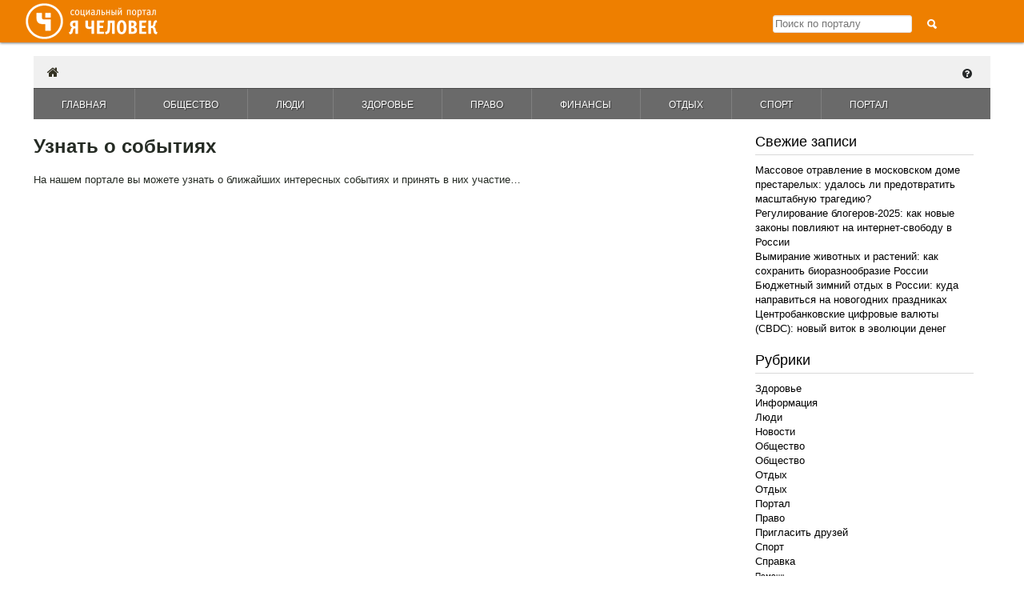

--- FILE ---
content_type: text/html; charset=UTF-8
request_url: https://iamhuman.ru/uznat-o-sobytiyax.html
body_size: 7643
content:
<!DOCTYPE html>
<html lang="ru-RU">
<head>
	<meta charset="UTF-8">
	<meta name="viewport" content="initial-scale=1.0, width=device-width">
	<title>Узнать о событиях</title>
	<meta name='robots' content='index, follow, max-image-preview:large, max-snippet:-1, max-video-preview:-1' />

	<!-- This site is optimized with the Yoast SEO plugin v21.0 - https://yoast.com/wordpress/plugins/seo/ -->
	<link rel="canonical" href="https://iamhuman.ru/uznat-o-sobytiyax.html" />
	<meta property="og:locale" content="ru_RU" />
	<meta property="og:type" content="article" />
	<meta property="og:title" content="Узнать о событиях" />
	<meta property="og:description" content="На нашем портале вы можете узнать о ближайших интересных событиях и принять в них участие&#8230; &nbsp;" />
	<meta property="og:url" content="https://iamhuman.ru/uznat-o-sobytiyax.html" />
	<meta property="og:site_name" content="Я-Человек" />
	<meta property="article:modified_time" content="2023-11-29T06:25:25+00:00" />
	<meta name="twitter:card" content="summary_large_image" />
	<script type="application/ld+json" class="yoast-schema-graph">{"@context":"https://schema.org","@graph":[{"@type":"WebPage","@id":"https://iamhuman.ru/uznat-o-sobytiyax.html","url":"https://iamhuman.ru/uznat-o-sobytiyax.html","name":"Узнать о событиях","isPartOf":{"@id":"https://iamhuman.ru/#website"},"datePublished":"2012-03-05T02:10:00+00:00","dateModified":"2023-11-29T06:25:25+00:00","breadcrumb":{"@id":"https://iamhuman.ru/uznat-o-sobytiyax.html#breadcrumb"},"inLanguage":"ru-RU","potentialAction":[{"@type":"ReadAction","target":["https://iamhuman.ru/uznat-o-sobytiyax.html"]}]},{"@type":"BreadcrumbList","@id":"https://iamhuman.ru/uznat-o-sobytiyax.html#breadcrumb","itemListElement":[{"@type":"ListItem","position":1,"name":"Главная страница","item":"https://iamhuman.ru/"},{"@type":"ListItem","position":2,"name":"Узнать о событиях"}]},{"@type":"WebSite","@id":"https://iamhuman.ru/#website","url":"https://iamhuman.ru/","name":"Я-Человек","description":"","potentialAction":[{"@type":"SearchAction","target":{"@type":"EntryPoint","urlTemplate":"https://iamhuman.ru/?s={search_term_string}"},"query-input":"required name=search_term_string"}],"inLanguage":"ru-RU"}]}</script>
	<!-- / Yoast SEO plugin. -->


<script type="text/javascript">
window._wpemojiSettings = {"baseUrl":"https:\/\/s.w.org\/images\/core\/emoji\/14.0.0\/72x72\/","ext":".png","svgUrl":"https:\/\/s.w.org\/images\/core\/emoji\/14.0.0\/svg\/","svgExt":".svg","source":{"concatemoji":"https:\/\/iamhuman.ru\/wp-includes\/js\/wp-emoji-release.min.js?ver=6.1.1"}};
/*! This file is auto-generated */
!function(e,a,t){var n,r,o,i=a.createElement("canvas"),p=i.getContext&&i.getContext("2d");function s(e,t){var a=String.fromCharCode,e=(p.clearRect(0,0,i.width,i.height),p.fillText(a.apply(this,e),0,0),i.toDataURL());return p.clearRect(0,0,i.width,i.height),p.fillText(a.apply(this,t),0,0),e===i.toDataURL()}function c(e){var t=a.createElement("script");t.src=e,t.defer=t.type="text/javascript",a.getElementsByTagName("head")[0].appendChild(t)}for(o=Array("flag","emoji"),t.supports={everything:!0,everythingExceptFlag:!0},r=0;r<o.length;r++)t.supports[o[r]]=function(e){if(p&&p.fillText)switch(p.textBaseline="top",p.font="600 32px Arial",e){case"flag":return s([127987,65039,8205,9895,65039],[127987,65039,8203,9895,65039])?!1:!s([55356,56826,55356,56819],[55356,56826,8203,55356,56819])&&!s([55356,57332,56128,56423,56128,56418,56128,56421,56128,56430,56128,56423,56128,56447],[55356,57332,8203,56128,56423,8203,56128,56418,8203,56128,56421,8203,56128,56430,8203,56128,56423,8203,56128,56447]);case"emoji":return!s([129777,127995,8205,129778,127999],[129777,127995,8203,129778,127999])}return!1}(o[r]),t.supports.everything=t.supports.everything&&t.supports[o[r]],"flag"!==o[r]&&(t.supports.everythingExceptFlag=t.supports.everythingExceptFlag&&t.supports[o[r]]);t.supports.everythingExceptFlag=t.supports.everythingExceptFlag&&!t.supports.flag,t.DOMReady=!1,t.readyCallback=function(){t.DOMReady=!0},t.supports.everything||(n=function(){t.readyCallback()},a.addEventListener?(a.addEventListener("DOMContentLoaded",n,!1),e.addEventListener("load",n,!1)):(e.attachEvent("onload",n),a.attachEvent("onreadystatechange",function(){"complete"===a.readyState&&t.readyCallback()})),(e=t.source||{}).concatemoji?c(e.concatemoji):e.wpemoji&&e.twemoji&&(c(e.twemoji),c(e.wpemoji)))}(window,document,window._wpemojiSettings);
</script>
<style type="text/css">
img.wp-smiley,
img.emoji {
	display: inline !important;
	border: none !important;
	box-shadow: none !important;
	height: 1em !important;
	width: 1em !important;
	margin: 0 0.07em !important;
	vertical-align: -0.1em !important;
	background: none !important;
	padding: 0 !important;
}
</style>
	<link rel='stylesheet' id='wp-block-library-css' href='https://iamhuman.ru/wp-includes/css/dist/block-library/style.min.css?ver=6.1.1' type='text/css' media='all' />
<link rel='stylesheet' id='classic-theme-styles-css' href='https://iamhuman.ru/wp-includes/css/classic-themes.min.css?ver=1' type='text/css' media='all' />
<style id='global-styles-inline-css' type='text/css'>
body{--wp--preset--color--black: #000000;--wp--preset--color--cyan-bluish-gray: #abb8c3;--wp--preset--color--white: #ffffff;--wp--preset--color--pale-pink: #f78da7;--wp--preset--color--vivid-red: #cf2e2e;--wp--preset--color--luminous-vivid-orange: #ff6900;--wp--preset--color--luminous-vivid-amber: #fcb900;--wp--preset--color--light-green-cyan: #7bdcb5;--wp--preset--color--vivid-green-cyan: #00d084;--wp--preset--color--pale-cyan-blue: #8ed1fc;--wp--preset--color--vivid-cyan-blue: #0693e3;--wp--preset--color--vivid-purple: #9b51e0;--wp--preset--gradient--vivid-cyan-blue-to-vivid-purple: linear-gradient(135deg,rgba(6,147,227,1) 0%,rgb(155,81,224) 100%);--wp--preset--gradient--light-green-cyan-to-vivid-green-cyan: linear-gradient(135deg,rgb(122,220,180) 0%,rgb(0,208,130) 100%);--wp--preset--gradient--luminous-vivid-amber-to-luminous-vivid-orange: linear-gradient(135deg,rgba(252,185,0,1) 0%,rgba(255,105,0,1) 100%);--wp--preset--gradient--luminous-vivid-orange-to-vivid-red: linear-gradient(135deg,rgba(255,105,0,1) 0%,rgb(207,46,46) 100%);--wp--preset--gradient--very-light-gray-to-cyan-bluish-gray: linear-gradient(135deg,rgb(238,238,238) 0%,rgb(169,184,195) 100%);--wp--preset--gradient--cool-to-warm-spectrum: linear-gradient(135deg,rgb(74,234,220) 0%,rgb(151,120,209) 20%,rgb(207,42,186) 40%,rgb(238,44,130) 60%,rgb(251,105,98) 80%,rgb(254,248,76) 100%);--wp--preset--gradient--blush-light-purple: linear-gradient(135deg,rgb(255,206,236) 0%,rgb(152,150,240) 100%);--wp--preset--gradient--blush-bordeaux: linear-gradient(135deg,rgb(254,205,165) 0%,rgb(254,45,45) 50%,rgb(107,0,62) 100%);--wp--preset--gradient--luminous-dusk: linear-gradient(135deg,rgb(255,203,112) 0%,rgb(199,81,192) 50%,rgb(65,88,208) 100%);--wp--preset--gradient--pale-ocean: linear-gradient(135deg,rgb(255,245,203) 0%,rgb(182,227,212) 50%,rgb(51,167,181) 100%);--wp--preset--gradient--electric-grass: linear-gradient(135deg,rgb(202,248,128) 0%,rgb(113,206,126) 100%);--wp--preset--gradient--midnight: linear-gradient(135deg,rgb(2,3,129) 0%,rgb(40,116,252) 100%);--wp--preset--duotone--dark-grayscale: url('#wp-duotone-dark-grayscale');--wp--preset--duotone--grayscale: url('#wp-duotone-grayscale');--wp--preset--duotone--purple-yellow: url('#wp-duotone-purple-yellow');--wp--preset--duotone--blue-red: url('#wp-duotone-blue-red');--wp--preset--duotone--midnight: url('#wp-duotone-midnight');--wp--preset--duotone--magenta-yellow: url('#wp-duotone-magenta-yellow');--wp--preset--duotone--purple-green: url('#wp-duotone-purple-green');--wp--preset--duotone--blue-orange: url('#wp-duotone-blue-orange');--wp--preset--font-size--small: 13px;--wp--preset--font-size--medium: 20px;--wp--preset--font-size--large: 36px;--wp--preset--font-size--x-large: 42px;--wp--preset--spacing--20: 0.44rem;--wp--preset--spacing--30: 0.67rem;--wp--preset--spacing--40: 1rem;--wp--preset--spacing--50: 1.5rem;--wp--preset--spacing--60: 2.25rem;--wp--preset--spacing--70: 3.38rem;--wp--preset--spacing--80: 5.06rem;}:where(.is-layout-flex){gap: 0.5em;}body .is-layout-flow > .alignleft{float: left;margin-inline-start: 0;margin-inline-end: 2em;}body .is-layout-flow > .alignright{float: right;margin-inline-start: 2em;margin-inline-end: 0;}body .is-layout-flow > .aligncenter{margin-left: auto !important;margin-right: auto !important;}body .is-layout-constrained > .alignleft{float: left;margin-inline-start: 0;margin-inline-end: 2em;}body .is-layout-constrained > .alignright{float: right;margin-inline-start: 2em;margin-inline-end: 0;}body .is-layout-constrained > .aligncenter{margin-left: auto !important;margin-right: auto !important;}body .is-layout-constrained > :where(:not(.alignleft):not(.alignright):not(.alignfull)){max-width: var(--wp--style--global--content-size);margin-left: auto !important;margin-right: auto !important;}body .is-layout-constrained > .alignwide{max-width: var(--wp--style--global--wide-size);}body .is-layout-flex{display: flex;}body .is-layout-flex{flex-wrap: wrap;align-items: center;}body .is-layout-flex > *{margin: 0;}:where(.wp-block-columns.is-layout-flex){gap: 2em;}.has-black-color{color: var(--wp--preset--color--black) !important;}.has-cyan-bluish-gray-color{color: var(--wp--preset--color--cyan-bluish-gray) !important;}.has-white-color{color: var(--wp--preset--color--white) !important;}.has-pale-pink-color{color: var(--wp--preset--color--pale-pink) !important;}.has-vivid-red-color{color: var(--wp--preset--color--vivid-red) !important;}.has-luminous-vivid-orange-color{color: var(--wp--preset--color--luminous-vivid-orange) !important;}.has-luminous-vivid-amber-color{color: var(--wp--preset--color--luminous-vivid-amber) !important;}.has-light-green-cyan-color{color: var(--wp--preset--color--light-green-cyan) !important;}.has-vivid-green-cyan-color{color: var(--wp--preset--color--vivid-green-cyan) !important;}.has-pale-cyan-blue-color{color: var(--wp--preset--color--pale-cyan-blue) !important;}.has-vivid-cyan-blue-color{color: var(--wp--preset--color--vivid-cyan-blue) !important;}.has-vivid-purple-color{color: var(--wp--preset--color--vivid-purple) !important;}.has-black-background-color{background-color: var(--wp--preset--color--black) !important;}.has-cyan-bluish-gray-background-color{background-color: var(--wp--preset--color--cyan-bluish-gray) !important;}.has-white-background-color{background-color: var(--wp--preset--color--white) !important;}.has-pale-pink-background-color{background-color: var(--wp--preset--color--pale-pink) !important;}.has-vivid-red-background-color{background-color: var(--wp--preset--color--vivid-red) !important;}.has-luminous-vivid-orange-background-color{background-color: var(--wp--preset--color--luminous-vivid-orange) !important;}.has-luminous-vivid-amber-background-color{background-color: var(--wp--preset--color--luminous-vivid-amber) !important;}.has-light-green-cyan-background-color{background-color: var(--wp--preset--color--light-green-cyan) !important;}.has-vivid-green-cyan-background-color{background-color: var(--wp--preset--color--vivid-green-cyan) !important;}.has-pale-cyan-blue-background-color{background-color: var(--wp--preset--color--pale-cyan-blue) !important;}.has-vivid-cyan-blue-background-color{background-color: var(--wp--preset--color--vivid-cyan-blue) !important;}.has-vivid-purple-background-color{background-color: var(--wp--preset--color--vivid-purple) !important;}.has-black-border-color{border-color: var(--wp--preset--color--black) !important;}.has-cyan-bluish-gray-border-color{border-color: var(--wp--preset--color--cyan-bluish-gray) !important;}.has-white-border-color{border-color: var(--wp--preset--color--white) !important;}.has-pale-pink-border-color{border-color: var(--wp--preset--color--pale-pink) !important;}.has-vivid-red-border-color{border-color: var(--wp--preset--color--vivid-red) !important;}.has-luminous-vivid-orange-border-color{border-color: var(--wp--preset--color--luminous-vivid-orange) !important;}.has-luminous-vivid-amber-border-color{border-color: var(--wp--preset--color--luminous-vivid-amber) !important;}.has-light-green-cyan-border-color{border-color: var(--wp--preset--color--light-green-cyan) !important;}.has-vivid-green-cyan-border-color{border-color: var(--wp--preset--color--vivid-green-cyan) !important;}.has-pale-cyan-blue-border-color{border-color: var(--wp--preset--color--pale-cyan-blue) !important;}.has-vivid-cyan-blue-border-color{border-color: var(--wp--preset--color--vivid-cyan-blue) !important;}.has-vivid-purple-border-color{border-color: var(--wp--preset--color--vivid-purple) !important;}.has-vivid-cyan-blue-to-vivid-purple-gradient-background{background: var(--wp--preset--gradient--vivid-cyan-blue-to-vivid-purple) !important;}.has-light-green-cyan-to-vivid-green-cyan-gradient-background{background: var(--wp--preset--gradient--light-green-cyan-to-vivid-green-cyan) !important;}.has-luminous-vivid-amber-to-luminous-vivid-orange-gradient-background{background: var(--wp--preset--gradient--luminous-vivid-amber-to-luminous-vivid-orange) !important;}.has-luminous-vivid-orange-to-vivid-red-gradient-background{background: var(--wp--preset--gradient--luminous-vivid-orange-to-vivid-red) !important;}.has-very-light-gray-to-cyan-bluish-gray-gradient-background{background: var(--wp--preset--gradient--very-light-gray-to-cyan-bluish-gray) !important;}.has-cool-to-warm-spectrum-gradient-background{background: var(--wp--preset--gradient--cool-to-warm-spectrum) !important;}.has-blush-light-purple-gradient-background{background: var(--wp--preset--gradient--blush-light-purple) !important;}.has-blush-bordeaux-gradient-background{background: var(--wp--preset--gradient--blush-bordeaux) !important;}.has-luminous-dusk-gradient-background{background: var(--wp--preset--gradient--luminous-dusk) !important;}.has-pale-ocean-gradient-background{background: var(--wp--preset--gradient--pale-ocean) !important;}.has-electric-grass-gradient-background{background: var(--wp--preset--gradient--electric-grass) !important;}.has-midnight-gradient-background{background: var(--wp--preset--gradient--midnight) !important;}.has-small-font-size{font-size: var(--wp--preset--font-size--small) !important;}.has-medium-font-size{font-size: var(--wp--preset--font-size--medium) !important;}.has-large-font-size{font-size: var(--wp--preset--font-size--large) !important;}.has-x-large-font-size{font-size: var(--wp--preset--font-size--x-large) !important;}
.wp-block-navigation a:where(:not(.wp-element-button)){color: inherit;}
:where(.wp-block-columns.is-layout-flex){gap: 2em;}
.wp-block-pullquote{font-size: 1.5em;line-height: 1.6;}
</style>
<link rel='stylesheet' id='iamhuman-css' href='https://iamhuman.ru/wp-content/themes/iamhuman/style.css?ver=6.1.1' type='text/css' media='all' />
<link rel="https://api.w.org/" href="https://iamhuman.ru/wp-json/" /><link rel="alternate" type="application/json" href="https://iamhuman.ru/wp-json/wp/v2/pages/26" /><link rel="EditURI" type="application/rsd+xml" title="RSD" href="https://iamhuman.ru/xmlrpc.php?rsd" />
<link rel="wlwmanifest" type="application/wlwmanifest+xml" href="https://iamhuman.ru/wp-includes/wlwmanifest.xml" />
<meta name="generator" content="WordPress 6.1.1" />
<link rel='shortlink' href='https://iamhuman.ru/?p=26' />
<link rel="alternate" type="application/json+oembed" href="https://iamhuman.ru/wp-json/oembed/1.0/embed?url=https%3A%2F%2Fiamhuman.ru%2Fuznat-o-sobytiyax.html" />
<link rel="alternate" type="text/xml+oembed" href="https://iamhuman.ru/wp-json/oembed/1.0/embed?url=https%3A%2F%2Fiamhuman.ru%2Fuznat-o-sobytiyax.html&#038;format=xml" />
	<link rel="shortcut icon" href="https://iamhuman.ru/wp-content/themes/iamhuman/images/favicon.ico" type="image/x-icon">
</head>
<body style="font-size: 100%;">
<div id="fixed_toppanel">
	<div class="headerBar visible-desktop">
		<div class="headerBarIn">
			<div id="outWrap" class="wide" style="height: 53px">
				<div class="row-fluid" style="height: 53px;">
					<div class="logo_lg span3"><a title="На главную" href="/"><img src="https://iamhuman.ru/wp-content/themes/iamhuman/images/logo_lg.png" alt="logo"></a></div>
					<div class="posright span3">
						<div class="moduletable">
							<div id="search_all">
								<div id="yandex_search_div">
									<div class="ya-site-form ya-site-form_bg_transparent ya-site-form_inited_yes" id="ya-site-form0"><div class="ya-site-form__form"><table class="ya-site-form__wrap" cellspacing="0" cellpadding="0"><tbody><tr><td class="ya-site-form__search-wrap"><table class="ya-site-form__search" cellspacing="0" cellpadding="0"><tbody><tr><td class="ya-site-form__search-input"><table class="ya-site-form__search-input-layout"><tbody><tr><td class="ya-site-form__search-input-layout-l"><div class="ya-site-form__input"><input name="text" type="search" value="" class="ya-site-form__input-text" placeholder="Поиск по порталу" autocomplete="off"><div class="ya-site-suggest"><div class="ya-site-suggest-popup" style="display: none;"><i class="ya-site-suggest__opera-gap"></i><div class="ya-site-suggest-list"><div class="ya-site-suggest__iframe"></div><ul class="ya-site-suggest-items"></ul></div></div></div></div></td><td class="ya-site-form__search-input-layout-r"><input class="ya-site-form__submit ya-site-form__submit_type_image" type="button" value=""></td></tr></tbody></table></td></tr><tr><td class="ya-site-form__gap"><div class="ya-site-form__gap-i"></div></td></tr></tbody></table></td></tr></tbody></table></div></div>
								</div>
							</div>
						</div>
					</div>
				</div>
			</div>
		</div>
	</div>
</div>
<div id="sitewrapper" class="wide">
	<div id="topmenuBarOut">
		<div class="topmenuBar hidden-desktop">
			<div class="topmenuIn">
				<div class="workWrap">
					<div id="menuWrap" class="wide">
						<div class="moduletable">
							<div class="topMenuSocial">
								<div id="menuiconleft" style="display: none;">
									<a href="/" title="На главную">
										<div class="home_menu"></div>
									</a>
								</div>
								<ul>
									<li>
										<a title="Новости" href="/category/news">
											<div class="news_menu2"><i class="fih fih-news"></i></div>
											<div class="news_menu"><i class="fih fih-news"></i></div>
											<span>Новости</span>
										</a>
									</li>
									<li>
										<a title="Общество" href="/category/obshchestvo">
											<div class="groups_menu2"><i class="fih fih-groups" style="line-height: 20px;"></i></div>
											<div class="groups_menu"><i class="fih fih-groups" style="line-height: 20px;"></i></div>
											<span>Общество</span>
										</a>
									</li>
									<li>
										<a title="Люди" href="/category/lyudi">
											<div class="events_menu2"><i class="fih fih-events"></i></div>
											<div class="events_menu"><i class="fih fih-events"></i></div>
											<span>Люди</span>
										</a>
									</li>
									<li>
										<a title="Отдых" href="/category/otdykh">
											<div class="blogs_menu2"><i class="fih fih-blogs"></i></div>
											<div class="blogs_menu"><i class="fih fih-blogs"></i></div>
											<span>Отдых</span>
										</a>
									</li>
									<li>
										<a title="Портал" href="/category/portal">
											<div class="video_menu2"><i class="fih fih-webinars"></i></div>
											<div class="video_menu"><i class="fih fih-webinars"></i></div>
											<span>Портал</span>
										</a>
									</li>
									<li>
										<a title="Право" href="/category/pravo">
											<div class="photo_menu2"><i class="fih fih-photos"></i></div>
											<div class="photo_menu"><i class="fih fih-photos"></i></div>
											<span>Право</span>
										</a>
									</li>
								</ul>
								<div id="menuiconright" class="hidden-phone" style="display: none;">
									<a href="javascript:void(0)" title="Поиск">
										<div class="search_menu"></div>
									</a>
								</div>
								<div id="searchbottom" class="yandex_search_bind"> </div>
							</div>
						</div>
					</div>
				</div>
			</div>
		</div>
	</div>
	<div id="mainloader" style="opacity: 1;">
		<div id="outWrap" class="wide" style="margin-top: 13px; position: relative;">
			<div id="mainWrap" style="min-height: 308px;">
				<div style="padding: 0 10px;">
					<div class="workWrap">
						<div class="errormessage">
							<div id="system-message-container"></div>
						</div>
					</div>
					<table width="100%" cellspacing="0" cellpadding="0" border="0" align="center">
						<tbody>
							<tr>
								<td>
									<div class="maincomponent">
										<div id="community-wrap" class="row-fluid">
											<div style="margin-bottom: 20px;">
												<div id="cSubmenu">
													<ul class="newsubmenu" onload="">
														<li class="submenu-item">
															<a href="/category/news" class=" active" title="Все новости">
															<i class="icon-home" style="font-size: 16px !important; margin-top: -4px;"></i>		    </a>
														</li>
														<li class="submenu-item menuhelp">
															<a href="/category/help" class="dactive" title="Помощь">
															<i class="icon-question-sign"></i>		    </a>
														</li>
													</ul>
												</div>
												<div id="Submenucat" style="display: block; background-color: rgb(106, 106, 106);">
													<ul class="subcats">
														<li class="catmenu-item">
															<a href="/" title="Главная" style="margin-right: 31.125px; margin-left: 31.125px;">Главная</a>
														</li>
														<li class="catmenu-item">
															<a href="/category/obshchestvo" title="Общество" style="margin-right: 31.125px; margin-left: 31.125px;">Общество</a>
														</li>
														<li class="catmenu-item">
															<a href="/category/lyudi" title="Люди" style="margin-right: 31.125px; margin-left: 31.125px;">Люди</a>
														</li>
														<li class="catmenu-item">
															<a href="/category/zdorove" title="Здоровье" style="margin-right: 31.125px; margin-left: 31.125px;">Здоровье</a>
														</li>
														<li class="catmenu-item">
															<a href="/category/pravo" title="Право" style="margin-right: 31.125px; margin-left: 31.125px;">Право</a>
														</li>
														<li class="catmenu-item">
															<a href="/category/finansy" title="Финансы" style="margin-right: 31.125px; margin-left: 31.125px;">Финансы</a>
														</li>
														<li class="catmenu-item">
															<a href="/category/otdykh" title="Отдых" style="margin-right: 31.125px; margin-left: 31.125px;">Отдых</a>
														</li>
														<li class="catmenu-item">
															<a href="/category/sport" title="Спорт" style="margin-right: 31.125px; margin-left: 31.125px;">Спорт</a>
														</li>
														<li class="catmenu-item last">
															<a href="/category/portal" title="Портал" style="margin-right: 31.125px; margin-left: 31.125px;">Портал</a>
														</li>
													</ul>
												</div>
												<div class="div-navbar dropdown nav" style="display: none; width: 0; float: left">
													<a class="a-navbar dropdown-toggle" data-toggle="dropdown" href="javascript:void(0);">Категории <i style="vertical-align: middle;" class="icon-caret-down"></i></a>
													<ul class="dropdown-menu">
														<li class="catmenu-item">
															<a href="/category/obshchestvo" title="Общество">Общество</a>
														</li>
														<li class="catmenu-item">
															<a href="/category/lyudi" title="Люди">Люди</a>
														</li>
														<li class="catmenu-item">
															<a href="/category/zdorove" title="Здоровье">Здоровье</a>
														</li>
														<li class="catmenu-item">
															<a href="/category/pravo" title="Право">Право</a>
														</li>
														<li class="catmenu-item">
															<a href="/category/finansy" title="Финансы">Финансы</a>
														</li>
														<li class="catmenu-item">
															<a href="/category/otdykh" title="Отдых">Отдых</a>
														</li>
														<li class="catmenu-item">
															<a href="/category/sport" title="Спорт">Спорт</a>
														</li>
														<li class="catmenu-item last">
															<a href="/category/portal" title="Портал">Портал</a>
														</li>
													</ul>
												</div>
											</div>
											<div class="span9" style="padding-right: 7px; margin: 0">
	<article id="post-26" class="post-26 page type-page status-publish hentry">
	<h1 class="page-title">Узнать о событиях</h1>
	<div class="entry-content">
		<p>На нашем портале вы можете узнать о ближайших интересных событиях и принять в них участие&#8230;</p>
<p>&nbsp;</p>
	</div>
</article>
</div>
<div class="span3">
	
		<div id="recent-posts-2" class="widget widget_recent_entries">
		<h3 class="widget-title">Свежие записи</h3>
		<ul>
											<li>
					<a href="https://iamhuman.ru/lyudi/massovoe-otravlenie-v-moskovskom-dom.html">Массовое отравление в московском доме престарелых: удалось ли предотвратить масштабную трагедию?</a>
									</li>
											<li>
					<a href="https://iamhuman.ru/obshchestvo/regulirovanie-blogerov-2025-kak-novye-za.html">Регулирование блогеров-2025: как новые законы повлияют на интернет-свободу в России</a>
									</li>
											<li>
					<a href="https://iamhuman.ru/info/vymiranie-zhivotnyh-i-rastenij-kak-soh.html">Вымирание животных и растений: как сохранить биоразнообразие России</a>
									</li>
											<li>
					<a href="https://iamhuman.ru/zdorove/byudzhetnyj-zimnij-otdyh-v-rossii-kuda-n.html">Бюджетный зимний отдых в России: куда направиться на новогодних праздниках</a>
									</li>
											<li>
					<a href="https://iamhuman.ru/centrobankovskie-cifrovye-valyuty-novyj-vitok-v-evolyucii-deneg">Центробанковские цифровые валюты (CBDC): новый виток в эволюции денег</a>
									</li>
					</ul>

		</div><div id="categories-2" class="widget widget_categories"><h3 class="widget-title">Рубрики</h3>
			<ul>
					<li class="cat-item cat-item-14"><a href="https://iamhuman.ru/category/zdorove">Здоровье</a>
</li>
	<li class="cat-item cat-item-3"><a href="https://iamhuman.ru/category/info">Информация</a>
</li>
	<li class="cat-item cat-item-4"><a href="https://iamhuman.ru/category/lyudi">Люди</a>
</li>
	<li class="cat-item cat-item-5"><a href="https://iamhuman.ru/category/news">Новости</a>
</li>
	<li class="cat-item cat-item-6"><a href="https://iamhuman.ru/category/obshchestvo">Общество</a>
</li>
	<li class="cat-item cat-item-7"><a href="https://iamhuman.ru/category/obshhestvo">Общество</a>
</li>
	<li class="cat-item cat-item-9"><a href="https://iamhuman.ru/category/otdyx">Отдых</a>
</li>
	<li class="cat-item cat-item-8"><a href="https://iamhuman.ru/category/otdykh">Отдых</a>
</li>
	<li class="cat-item cat-item-10"><a href="https://iamhuman.ru/category/portal">Портал</a>
</li>
	<li class="cat-item cat-item-11"><a href="https://iamhuman.ru/category/pravo">Право</a>
</li>
	<li class="cat-item cat-item-12"><a href="https://iamhuman.ru/category/priglasit-druzej">Пригласить друзей</a>
</li>
	<li class="cat-item cat-item-13"><a href="https://iamhuman.ru/category/sport">Спорт</a>
</li>
	<li class="cat-item cat-item-15"><a href="https://iamhuman.ru/category/help">Справка</a>
<ul class='children'>
	<li class="cat-item cat-item-16"><a href="https://iamhuman.ru/category/help/item">Помощь</a>
</li>
</ul>
</li>
	<li class="cat-item cat-item-2"><a href="https://iamhuman.ru/category/finansy">Финансы</a>
</li>
			</ul>

			</div></div>


										</div>
									</div>
								</td>
							</tr>
						</tbody>
					</table>
				</div>
			</div>
		</div>
	</div>
	<div id="footer">
		<div id="outWrap" class="wide">
			<div class="footer_cont">
				<div class="row-fluid" style="margin: 8px 0">
					<div class="span2" style="min-width: 115px;">
						<a target="_blank" style="display: block" href="#">
							<div class="f_rights">© 2026 ООО "ИТ А2"</div>
						</a>
					</div>
					<div class="span5 hidden-phone" style="min-width: 330px;">
						<div id="mcbtm">
							<a href="/info/1245-o-portale.html">О портале</a><span></span>
							<a href="/info/99-pravila-uchastiya-portala-ya-chelovek.html">Правила</a><span></span>
							<a href="/info/1246-opisanie-servisov.html">Справка</a><span></span>
						</div>
					</div>
					<div class="span12 visible-phone" style="float: left;">
						<div id="mcbtm">
							<a href="/info/1245-o-portale.html">О портале</a><span></span>
							<a href="/info/99-pravila-uchastiya-portala-ya-chelovek.html">Правила</a><span></span>
							<a href="/info/1246-opisanie-servisov.html">Справка</a><span></span>
							<a href="/info/1783-pravila-tsitirovaniya.html">Правила цитирования</a>
						</div>
					</div>
					<div style="float: left;">
						<div id="footer_social" style="width: 265px!important;">
							<span>
								<a target="_blank" title="Одноклассники" class="b_od_social jomNameTips" href="#">
									<div class="od_footer"><i class="fa fa-odnoklassniki"></i></div>
								</a>
							</span>
							<span>
								<a target="_blank" title="Твиттер" class="b_tw_social jomNameTips" href="#">
									<div class="tw_footer"><i class="fa fa-twitter"></i></div>
								</a>
							</span>
							<span>
								<a target="_blank" title="Вконтакте" class="b_vk_social jomNameTips" href="#">
									<div class="vk_footer"><i class="fa fa-vk"></i></div>
								</a>
							</span>
							<span>
								<a title="Facebook" class="b_fb_social jomNameTips" target="_blank" href="https://www.facebook.com/iamhuman.ru">
									<div class="fb_footer"><i class="fa fa-facebook"></i></div>
								</a>
							</span>
							<span>
								<a target="_blank" title="YouTube" class="b_yt_social jomNameTips" href="#">
									<div class="yt_footer"><i class="fa fa-youtube"></i></div>
								</a>
							</span>
							<span>
								<a title="Лента RSS" class="b_rss_social jomNameTips" target="_blank" href="/rss/news.raw">
									<div class="rss_footer"><i class="fa fa-rss"></i></div>
								</a>
							</span>
						</div>
					</div>
				</div>
				<div class="row-fluid" style="margin: 8px 0">
					<div class="span6 f_age_text">Использование материалов социального портала "Я-Человек" разрешено только при наличии активной ссылки на источник. Все права на фото и тексты в разделе Новости принадлежат их авторам.</div>
					<div class="span6">
						<div class="f_age hidden-phone">
							<span style="float: right; font-size: 40px; margin-left: 10px;"><i class="fih fih-age"></i></span>
							<span style="float: right;">Настоящий ресурс может<br>содержать материалы 16+</span>
						</div>
						<div class="f_age visible-phone" style="float: left">
							<span style="float:left;">Настоящий ресурс может<br>содержать материалы 16+</span>
							<span style="float:left; font-size: 40px; margin-left: 10px;"><i class="fih fih-age"></i></span>
						</div>
					</div>
				</div>
			</div>
		</div>
	</div>
</div>
</body>
</html>

--- FILE ---
content_type: text/css
request_url: https://iamhuman.ru/wp-content/themes/iamhuman/style.css?ver=6.1.1
body_size: 130994
content:

.clearfix:before,.clearfix:after{content:"";display:table}.clearfix:after{clear:both}.width20{width:20%}.width25{width:25%}.width33{width:33.333%}.width50{width:50%}.wk-slideshow img,
.wk-gallery img,
.spotlight img,
a[data-lightbox] img{max-width:100%;height:auto;vertical-align:middle}.wk-slideset img,
.wk-slideshow
canvas{vertical-align:middle}.wk-content>a:first-child{display:block}.wk-content>*:first-child{margin-top:0}.wk-content>*:last-child{margin-bottom:0}.wk-slideshow{visibility:hidden}.wk-slideshow,
.wk-slideshow
.slides{position:relative}.wk-slideshow .slides,
.wk-slideshow
.nav{list-style:none;margin:0;padding:0}.wk-slideshow .slides>li{position:absolute}.wk-slideshow .slides>li>a{display:block}.wk-slideshow .nav
li{cursor:pointer}.wk-slideshow .nav
span{display:block}.wk-slideshow .next,
.wk-slideshow
.prev{position:absolute;z-index:5;cursor:pointer}.wk-slideshow
.caption{position:absolute;left:0;right:0;bottom:0;z-index:5;padding:10px;background:rgba(0,0,0,0.5)}.wk-slideshow
.captions{display:none}.wk-slideshow .caption,
.wk-slideshow .caption
a{color:#fff}.wk-slideshow .caption
a{text-decoration:underline}.wk-slideset{visibility:hidden}.wk-slideset
.sets{overflow:hidden}.wk-slideset .set,
.wk-slideset
.nav{list-style:none;margin:0;padding:0}.wk-slideset
.set{display:none;position:relative;text-align:center;-webkit-transform-origin:left top;-moz-transform-origin:left top;-ms-transform-origin:left top;-o-transform-origin:left top;transform-origin:left top}.wk-slideset .set:first-child{display:block}.wk-slideset .set>li{position:absolute}.wk-slideset .nav
span{display:block;cursor:pointer}.wk-slideset .next,
.wk-slideset
.prev{position:absolute;z-index:5;cursor:pointer}.wk-accordion
.toggler{margin:0;cursor:pointer}.wk-accordion,.wk-map{max-width:100%}@media (max-width: 767px){.wk-slideshow
.caption{font-size:10px;line-height:14px}}
.wk-slideshow .layout-article div.media-top{margin-bottom:10px}.wk-slideshow .layout-article div.media-left{margin-right:15px;float:left}.wk-slideshow .layout-article div.media-right{margin-left:15px;float:right}.wk-slideshow .layout-article div.media-middle,
.wk-slideshow .layout-article div.media-bottom{margin-top:15px}.wk-slideshow .layout-article div.media > img,
.wk-slideshow .layout-article div.media > a > img,
.wk-slideshow .layout-article div.media > object,
.wk-slideshow .layout-article div.media>embed{display:block}.wk-slideshow .layout-article
h3.title{margin:0px;font-size:20px;line-height:26px;font-weight:normal;letter-spacing:0px}.wk-slideshow .layout-article h3.title
a{text-decoration:none}.wk-slideshow .layout-article
p.meta{margin:0px;font-size:11px;color:#969696;line-height:13px;font-style:italic}.wk-slideshow .layout-article
div.description{margin:10px
0px 0px 0px}.wk-slideshow .layout-article div.description>div{margin-top:5px}.wk-slideshow .layout-article div.description>div:first-child{margin-top:0px}.wk-slideshow .layout-article
p.links{margin:7px
0px 0px 0px}.wk-slideshow .layout-article p.links a:after{content:" »";font-size:14px}

#lightbox-loading{display:none;position:fixed;top:50%;left:50%;width:40px;height:40px;margin:-20px 0 0 -20px;cursor:pointer;overflow:hidden;z-index:1104}#lightbox-loading
div{position:absolute;top:0;left:0;width:40px;height:480px;background-image:url("/media/widgetkit/widgets/lightbox/images/loading.png")}#lightbox-overlay{display:none;position:absolute;top:0;left:0;width:100%;z-index:1100}#lightbox-tmp{display:none;padding:0;margin:0;border:0;overflow:auto}#lightbox-wrap{display:none;position:absolute;top:0;left:0;padding:20px;z-index:1101;outline:none}#lightbox-outer{position:relative;width:100%;height:100%;background:#FFF;box-shadow:0px 0px 15px #555}#lightbox-content{position:relative;width:0;height:0;padding:0;border:0px
solid #FFF;outline:none;overflow:hidden;z-index:1102}#lightbox-close{display:none;position:absolute;top:-17px;right:-17px;width:34px;height:34px;background:url("/media/widgetkit/widgets/lightbox/images/close.png") 0 0 no-repeat;cursor:pointer;z-index:1103}#lightbox-error{margin:0;padding:14px;font:normal 12px/20px Arial;color:#444}#lightbox-img{width:100%;height:100%;margin:0;padding:0;border:none;outline:none;line-height:0;vertical-align:top}#lightbox-frame{display:block;width:100%;height:100%;border:none}#lightbox-left,#lightbox-right{display:none;position:absolute;top:100px;bottom:100px;width:35%;outline:none;background:url("/media/widgetkit/widgets/lightbox/images/blank.gif");z-index:1102;cursor:pointer}#lightbox-left{left:0px}#lightbox-right{right:0px}#lightbox-left-ico,#lightbox-right-ico{display:block;position:absolute;top:50%;left:-9999px;z-index:1102;width:50px;height:50px;margin-top:-25px;background:url("/media/widgetkit/widgets/lightbox/images/buttons.png") 0 0 no-repeat;cursor:pointer}#lightbox-right-ico{background-position:0 -50px}#lightbox-left:hover
span{left:30px}#lightbox-right:hover
span{left:auto;right:30px}#lightbox-title{font-size:12px;z-index:1102}#lightbox-title.lightbox-title-float{padding:5px
10px;position:absolute;left:0;bottom:-20px;background:#000;background:rgba(0,0,0,0.7);color:#FFF;font-weight:bold;border-radius:6px}#lightbox-title.lightbox-title-inside{padding-bottom:10px;text-align:center;color:#333;background:#FFF;position:relative}#lightbox-title.lightbox-title-outside{padding-top:10px;color:#FFF}#lightbox-title.lightbox-title-over{position:absolute;bottom:0;left:0;color:#FFF;text-align:center;background:#000;background:rgba(0,0,0,0.5)}#lightbox-title-over{padding:10px}a[data-lightbox]{display:inline-block;max-width:100%}
.wk-slideshow-default
.nav{margin-top:15px;text-align:center}.wk-slideshow-default .nav
li{display:inline-block;margin-left:5px}.wk-slideshow-default .nav li:first-child{margin-left:0}.wk-slideshow-default .nav
span{width:16px;height:15px;background:url("/media/widgetkit/widgets/slideshow/styles/default/images/nav.png") 0 0 no-repeat;overflow:hidden}.wk-slideshow-default .nav span:hover{background-position:0 -30px}.wk-slideshow-default .nav span:active{background-position:0 -45px}.wk-slideshow-default .nav .active
span{background-position:0 -15px}.wk-slideshow-default>div{position:relative}.wk-slideshow-default > div:hover .next,
.wk-slideshow-default > div:hover
.prev{top:50%;width:50px;height:50px;margin-top:-25px;background:url("/media/widgetkit/widgets/slideshow/styles/default/images/buttons.png") 0 50px no-repeat}.wk-slideshow-default > div:hover
.next{right:30px;background-position:0 0}.wk-slideshow-default > div:hover
.prev{left:30px;background-position:0 -50px}@media (max-device-width: 1024px){.wk-slideshow-default .next,
.wk-slideshow-default
.prev{display:none}}
.spotlight{display:inline-block;max-width:100%}.spotlight
.overlay{visibility:hidden}.spotlight .overlay-default{background:rgba(0,0,0,0.5) url("/media/widgetkit/widgets/spotlight/images/magnifier.png") 50% 50% no-repeat}.spotlight
.overlay{background:rgba(0,0,0,0.5)}.spotlight .overlay,
.spotlight .overlay
a{color:#fff}.spotlight .overlay
a{text-decoration:underline}.spotlight .overlay>div{padding:10px}.spotlight .overlay.remove-padding>div{padding:0}.spotlight .overlay>div>*:first-child{margin-top:0}.spotlight .overlay>div>*:last-child{margin-bottom:0}
.wk-twitter
.image{display:block;padding:3px;border:1px
solid #ddd;float:left}.wk-twitter .image
img{display:block}.wk-twitter-list
article{margin-top:5px;padding-top:5px;border-top:1px solid #ddd;overflow:hidden}.wk-twitter-list article:first-child{margin:0;padding:0;border:none}.wk-twitter-list
.image{margin:3px
10px 0 0}.wk-twitter-list
p{margin:0}.wk-twitter-list
.meta{font-size:11px;font-style:italic}.wk-twitter-single.image{min-height:43px;padding-left:70px;background:url("/media/widgetkit/widgets/twitter/styles/single/images/bird.png") 0 3px no-repeat}.wk-twitter-single
p{margin:0;font-style:italic}.wk-twitter-single
.content{font-family:"Times New Roman",Times,serif;font-size:24px;line-height:30px}.wk-twitter-single
.meta{font-size:11px}@media (max-width: 767px){.wk-twitter-single.image{min-height:auto;padding-left:0;background:none}.wk-twitter-single
.content{font-size:20px;line-height:26px}}.wk-twitter-bubbles{margin:0
-5px}.wk-twitter-bubbles>article{float:left}.wk-twitter-bubbles
.content{position:relative;margin:0
5px;padding:10px;border:1px
solid #ccc;background:#FFF;box-shadow:0 0 6px rgba(0,0,0,0.2)}.wk-twitter-bubbles .content:after{content:"";position:absolute;left:18px;bottom:-11px;width:16px;height:11px;background:url("/media/widgetkit/widgets/twitter/styles/bubbles/images/arrow.png") 0 0 no-repeat}.wk-twitter-bubbles
.meta{margin:10px
5px 0 5px;overflow:hidden}.wk-twitter-bubbles
.image{display:block;margin-right:10px;float:left}.wk-twitter-bubbles .author,
.wk-twitter-bubbles
time{display:block}.wk-twitter-bubbles
.author{margin-top:5px}.wk-twitter-bubbles
time{margin-top:-5px;font-size:11px}@media (min-width: 480px) and (max-width: 959px){.wk-twitter-bubbles>article{margin-top:20px}.wk-twitter-bubbles>article:nth-child(-n+2){margin-top:0}}@media (max-width: 479px){.wk-twitter-bubbles>article{margin-top:20px}.wk-twitter-bubbles>article:first-child{margin-top:0}}








@charset "utf-8";
*{outline:none !important;}
body {background-color: #061625; font-family: Arial, Geneva, sans-serif;color: #E0E0E0;margin: 0px;padding: 0px; font-size: 13px;
-webkit-font-smoothing: subpixel-antialiased !important; -webkit-backface-visibility: hidden; -moz-backface-visibility: hidden; -ms-backface-visibility:hidden;}
a {color: #d48100;text-decoration: none;}
.frontpage a,.frontModule a{font-size:12px;}
input,textarea{resize:none;font-size:13px !important}
p{text-align:justify;font-size:80%;}
.posleft{margin:0;padding:0;float:left;height:58px}
.posright{}
#aaa,#bbb{height:10px !important;}
li{/*list-style-type:none;*/font-size:80%;} 
ul.headMainMenu li{display:inline-block;margin:-10px 0 0 0;padding:0;float:left;}
.FixBar {height: 101px;width:100%;background-image: url(images/header_bg.png);background-repeat: no-repeat;top:14px;	background-position: center bottom;text-align: center;position: fixed;z-index: 99;}
h2 {color: #ebebeb!important; font-weight: bold!important; font-size: 1.5em; font-style: normal!important; margin: 0;}
.header_bg{position:fixed;width:100%;background:url(images/header_all_bg.png) repeat-x top;height:101px !important;clear:both;z-index:100}
.topBar {height: 14px;width:100%;background: url(images/top_menu/header_line_bg.png) repeat !important;z-index:99;position:fixed;}
.top_margin{margin-top:101px !important;}
.not_fix_topBar {height: 14px;width:100%;background: #122b43 !important;z-index: 99;position:absolute;}
.topBar_work_area{margin:0 auto;height:30px;z-index:100 !important;}
.topBar_work_area_bg{margin:5px auto 0 auto;height:15px;background: #CCC;z-index:1000 !important;position:absolute;}
.topBar_work_info{float:right;width:490px;margin:-2px auto 0 auto;z-index: 1000}
.categoryBar {text-align: center;height: 65px;font-size:12px;}
.news {text-align: center;height: 365px;}
ul.mod_topmembers{padding: 0;margin: 0;list-style: none;}
ul.mod_topmembers li{background: none;padding-right: 1px !important;border: none;float:left;}
ul.mod_topmembers li + li{border: none;}
.topmembers_avatar{float: left;margin-top: 1px;height: 74px;width: 74px;overflow: hidden;background-repeat: no-repeat;background-position: center center;}
.mytrouble {height: 214px;background-image: url(images/iBg.png);background-repeat: repeat;margin-top: 9px;}
.iTitle{height:64px;background:url(images/iHead.png) no-repeat;font-size:30px;text-transform:uppercase;}
.iTitle div{width:450px;margin:12px 0 0 0;}
.colorbar{margin: auto;padding: 0px;border-top-style: none;border-right-style: none;border-bottom-style: none;border-left-style: none;display: block;}
.troubleMenu1{float: left;height:130px;font-size:12px;width: 489px;text-align: left;}
.troubleMenu1 a,.troubleMenu2 a{color:#e0e0e0;font-size:12px;line-height:22px;}
.troubleMenu1 a:hover,.troubleMenu2 a:hover{color:#fe9900;}
.troubleMenu1 ul.menu {height:130px !important;}
.troubleMenu1 ul.menu li a{width:220px !important;}
.troubleMenu2{float: left;width: 489px;text-align: left;padding-left:0px;font-size:12px;}
.troubleMenu_header{margin:10px 0 30px 0;font-size:24px;font-weight: lighter;}
.troubleMenu_header_inner{font-size:32px;}
.searchform{background-image: url(images/search.png);background-repeat: no-repeat;background-position: right center;}
.searchInput{margin-top: 10px;border-top-style: none;border-right-style: none;border-bottom-style: none;border-left-style: none;margin-right: 15px;}
.searchInput #search{border: 1px solid #FFF;height: 19px;font-size: 14px;color: #04171D;width: 300px;text-align: right;}
a img{border:none;}
.news2{font-size: 25px;font-style: italic;color: #FFF;text-decoration: none;}
div.main_image_slideshow_wrapper{height:auto !important;}
.maincomponent {margin: auto;padding: 0px;}
.maincomponentleft {float:left;width: 735px;margin: 0px;padding: 0 10px 0 0;}
.maincomponentright {float:right;margin: 0px;width: 220px;padding: 0 0 0 5px;}
.contentheading{font-size: 24px;font-style: italic;color: #F49809;text-decoration: none;}
.contentheading a:link, .contentheading a:visited, h2 a{font-weight:normal; font-size: 24px;color: #F49809;text-decoration: none;}
.contentheading a:hover{font-size: 24px;font-style: italic;color: #F49809;text-decoration: underline;}
.contentpaneopen_frontpanel p{font-size: 18px;font-style: italic;color: #FFF;text-decoration: none;margin-bottom:0px;}
.contentpaneopen p{font-style: normal;color: #E0E0E0;text-decoration: none;margin-bottom:0px;margin-top:0px;}
.article_separator{border-bottom:1px dotted #CCCCCC;}
textarea{resize: none;}
.createdate{font-size: 0.7em;float:right;}
.createdate2{font-size: 0.7em;font-weight:normal;}
a.readon{font-size: 13px;font-style: italic;color: #FFF;text-decoration: underline;} 
a:hover.readon{font-size: 13px;font-style: italic;color: #F49809;text-decoration: none;} 
h1{}
.InArticleMod_right{float: right;margin-left: 10px;width: 350px;padding: 5px; border:1px solid #F49809;}
.profileName{font-weight: normal;color: black;font-size: 25px;text-decoration: none;font-style: normal;max-width:500px;}
h2.app-box-title{font-size: 18px !important;text-decoration: none;font-weight:normal;line-height:34px;} 
.topprofile{margin: auto;text-align: right;}
.mostreadfrontpnl, .item-title, .item-description , .pollstableborder{padding: 5px 0 !important;margin: -5px 0 0 5px;font-size: 12px !important;text-align: left !important;font-weight: normal !important;}
fieldset {margin-bottom: 10px;}
fieldset dt {float: left; margin-right: 10px;}
fieldset dd {margin-bottom: 10px;}
.item-title a:hover, .item-description a:hover, .mostreadfrontpnl a:hover{text-decoration: underline;}
#system-message dd.message ul {border-radius: 4px; font-weight: bold; margin-bottom: 20px; padding: 8px 14px; text-shadow: 0 1px 0 rgba(255, 255, 255, 0.5);}
#system-message dd.error ul {background-color: #F2DEDE; border-color: #EED3D7; color: #B94A48;}
#system-message dd.notice ul {background-color: #FCF8E3; border: 1px solid #FBEED5; color: #252829;}
#sysmessage{font-size: 16px;font-style: italic; color: #990000;}
.errormessage{padding: 0; margin: 0px auto; width: 100%;}
#sysmessage .message ul{text-align:left;}
#sysmessage .message ul li{list-style-type: decimal;}
#system-message{margin-top:3px;margin-bottom:3px;padding:0;}
#system-message dt { font-weight: bold; }
#system-message dd { margin: 0; font-weight: bold;}
#system-message dd ul {background-color: #DFF0D8; border-color: #D6E9C6; color: #252829; list-style: none outside none;}
#system-message dd ul li {}
#system-message dt.message { display: none; }
#system-message dt.error { display: none; }
#system-message dd.error ul {background-color: #F2DEDE; border-color: #EED3D7; color: #B94A48;}
#system-message dt.notice { display: none; }
#system-message dd.notice ul { background-color: #FCF8E3; border: 1px solid #FBEED5; color: #252829;}
.proof_title{font-size: 14px;font-style: italic, bold;text-decoration: none;color: black;}
#footer{background:#FFFFFF;width:100%;margin:5px 0 0 0;font-size:12px;}
#main_footer{background:url(images/top_footer_bg.png) top no-repeat;height:28px;margin:20px 0 0 0;}
.footer_cont{margin:0 auto;}
.footer_logo{padding-left:400px;padding-top:8px}
#community-wrap .js_PriRadio{padding:0px 5px 0px;float:left;}
#community-wrap .js_PriRadioDiv{width:480px;padding:0;font-size:13px;}
#community-wrap .js_PriRadio2{color: #FFF;padding:0px 5px 0px;float:left;}
#community-wrap .js_PriRadioDiv2{width:480px;padding:0;margin:-17px 0 0 0;}
body #community-wrap .small{font-size:11px;}
div.main_des_container a{color:#F49809}
div.main_des_container a:hover{text-decoration:underline;}	
.contentpagetitle a{color: #F49809;font-size: 24px;font-style: italic;text-decoration: none;font-weight:normal;}
.date_all_new{margin:0;float:right;font-size:11px;font-style:normal;min-width:50px;}
.maincomponent img{max-width:100%; height: auto;}
.username{color:#04171D;font-size: 28px;text-decoration: none;}
.cHeading{background:url(images/prof2.jpg);padding:5px;margin:0;border-radius:5px 5px 0 0;width:auto;}
.cHeading2{background:url(images/prof2.jpg);padding:5px 5px 5px 10px;margin:0;text-decoration:none;border-radius:5px 5px 0 0;width:967px;}
.cHeading h2,.cHeading2 h2{font-weight:normal;letter-spacing:-1px;color: #000;font-style: italic;}
.bandContent2{background:url(images/cCategories.png) #414648 repeat-x;padding:20px 15px 0px;margin:0 0px;height:10px;}
.submenu-item2 ul li , .submenu-item2 ul li a{list-style-type:none;display:inline;text-decoration:none;}
.submenu-item2 a span{font-size: 11px;font-style: normal;color: #F49809;text-decoration: none;text-transform:uppercase;font-weight:normal;padding:4px 6px;margin-right:6px;}
#community-wrap .submenu-item3 a:link, #community-wrap .submenu-item3 a:visited{font-size: 11px;font-style: normal;   font-weight: normal;text-decoration: none;text-transform: uppercase;background:#cc3300;color:#FFFFFF;-moz-border-radius:3px;-webkit-border-radius:3px;padding:3px 6px 4px 6px;margin-right:6px;}
.submenu-item a{padding:0;}
.submenu-item2 a:hover span{background:#cc3300;color:#FFFFFF;-moz-border-radius:3px;-webkit-border-radius:3px;text-decoration:none;}
.submenu-item2 sup{color:#FF0000;text-decoration:none;}
.submenu-item2 a.active span{background:#cc3300;color:#FFFFFF;-moz-border-radius:3px;-webkit-border-radius:3px;text-decoration:none;}
.submenu-item2{-moz-border-bottom-colors: none;-moz-border-image: none;-moz-border-left-colors: none;-moz-border-right-colors: none;-moz-border-top-colors: none;background: none repeat scroll 0 0 #2B2E32;border-color: -moz-use-text-color #4B4D50 #383838;border-style: none solid solid;border-width: medium 1px 1px;margin: 0 0 5px;position:absolute;padding: 5px 15px 0 5px;text-decoration:none;width:955px;}
.abcd{margin:100px 0 0 0;}
.fsm{color:#F49809;}
.ico-tags{margin:5px;}
li.active a{color: #F49809 !important;}
h2.article_title{display: inline; float: left;}
.article_title a{font-size: 1.2em; font-weight: bold; color: #FFFFFF!important;}
.article_title a:hover {color: #d16000!important;}
#ezblog-dashboard .ui-entry-meta > span + span{margin:7px;}
.print-icon{background: url("images/icons/jsIcon1-b.png") no-repeat scroll 0 -608px rgba(0, 0, 0, 0); width: 16px; height: 14px; float:right; margin-right: 2%;}
.print-icon:hover {background-position: 0 -623px;}
.email-icon{background: url("images/icons/jsIcon1-b.png") no-repeat scroll 0 -637px rgba(0, 0, 0, 0); width: 16px; height: 14px; float:right; margin-right: 2%;}
.email-icon:hover {background-position: 0 -651px;}
.newSup{color:#CC3300;}
.blog_height{min-height:30px;border:1px solid #FFF;}
.subscribe-blogger ol li{height:40px;border:1px solid #FFF;}
#subscribe{font-size:15px;color:#FFFFFF;line-height:13px;margin:12px 20px 0 0;}
#eblog-wrapper #ezblog-head h1{border: 0 none !important;font-size: 30px;font-weight: normal;font-style: italic;text-decoration: none;color:#000;}
.groupActions a, .contentpaneopen a, .maincomponent a, .ui-optbox .entries-filter a {color: #ee7f00;text-decoration: none;}
.blog-title-mod  a{font-size: 12px;}
.moduletable h3 {border: medium none; color: #EBEBEB; font-size: 30px; font-style: normal; font-weight: bold; margin: 0 0 10px;}
.maincomponent .moduletable h3,.cModule h3,.cSidebar h3, #jc h3, .category-1 h3 {clear:both !important;font-size: 1.1em;color: #fff;border-bottom: 1px solid #26333e;font-style:normal;padding-bottom:5px; font-weight: normal; margin-bottom: 10px;}
.category-1 h3 {border: medium none!important;}
#yoo-zoo .categories h3.title a, #yoo-zoo .items h3.title a {color: #fff;}
#yoo-zoo .categories h3.title a:hover, #yoo-zoo .items h3.title a:hover {color: #d16000;}
.span4 .moduletable {margin-bottom: 25px;}
a:hover{color:#d16000;}
#jc h3.jcom {font-size: 18px;margin-bottom: 15px !important;}
#jc .textsmile {position: relative; width: 100%; border: 1px solid #5C5C5C; border-radius: 3px; background:none repeat scroll 0 0 #141517; }
#jc .textsmile textarea {border: medium none; width: 98%!important; box-shadow: none!important;}
#jc #comments-footer {border-top: 1px solid #26333e!important;}
#jc .smiles {
 background: #2b2b2b;
 background: -moz-linear-gradient(center top , #2B2B2B 0%, #2B2B2B 50%, #1E1E1E 50%, #2b2b2b 100%);
 background: -webkit-linear-gradient(top, #2B2B2B 0%,#2B2B2B 50%,#1e1e1e 50%,#2b2b2b 100%);
 background: -o-linear-gradient(top, #2B2B2B 0%,#2b2b2b 50%,#1e1e1e 50%,#2b2b2b 100%);
 background: linear-gradient(top,#2b2b2b 0%,#2b2b2b 50%,#1e1e1e 50%,#2b2b2b 100%); 
 border-radius: 5px 5px 5px 5px;display: block;margin: 0 0 8px 0px;padding: 6px 14px; border: 1px solid #373737;width: 380px;}
 form#comments-form{float: left;padding-top: 10px;width: 100%; margin-bottom: 5px;}
 form#comments-form #comments-form-send,form#comments-form #comments-form-cancel  {float: left; margin-right:0px; }
 form#comments-form #comments-form-send {margin-right:10px;}
 form#comments-form #comments-form-send a, form#comments-form #comments-form-cancel a {color: #20272A;float: left;text-transform: uppercase;font-weight: normal; padding: 0 10px; text-decoration: none!important;}
 form#comments-form #comments-form-send a:hover {color:#000}
 #comments-form input.error, #comments-form textarea.error {border: 1px solid #f00;text-decoration:none;text-transform:none;background-color: #212121} 
 #jc span.mysmile {position: absolute; width: 18px;height:18px; right: 2px;top: 5px;cursor: pointer;z-index: 99;}
.maincomponent #Kunena {color: #04171D;padding-top:20px;padding-bottom:20px;}        
.InArticleMod_right {float: right;margin: 10px;width: 350px;padding: 5px; border:1px double #F49809 }
.InArticleMod_right h3 {color: #F49809;font-size: 14px;font-style: italic;text-decoration: none;text-align:center}
.fonts{width:140px;float:left;font-size:11px;line-height: 24px}
.fonts span{display:inline-block; font-size: 12px; font-weight: bold; margin-top: 3px; width: 12px}
.top_fonts{font-size:11px;color:#fff;float: left; margin-right: 5px;}
.top_fonts2{font-size:11px;color:#fff;height:5px !important;display:inline-block;position:relative;top:-4px; float: left;}
.fix_or_not{text-decoration:underline;float:right;font-size:11px;position:relative;top:-5px;margin-right:15px;}
.fix_or_not:hover{text-decoration:none;}
.fix_or_not2{text-decoration:underline;float:right;font-size:11px;position:relative;top:-5px;margin-right:15px;}
.fix_or_not2:hover{text-decoration:none;}
.larger{background:url(images/top_menu/top_icons.png) -27px no-repeat;width:10px;height:12px;display:block;}
.standart_font{background:url(images/top_menu/top_icons.png) -10px no-repeat;width:16px;height:12px;display:block;}
.smaller{background:url(images/top_menu/top_icons.png) no-repeat;width:10px;height:12px;display:block;}
.template_fix{display:inline-block;width:10px;height:16px;background:url(images/top_menu/top_icons.png) -83px no-repeat;}
.template_fix_off{display:inline-block;width:10px;height:16px;background:url(images/top_menu/top_icons.png) -97px no-repeat;}
.template_color{width:140px;float:left;position:relative; margin-right: 20px;}
.template_dark{width:12px;height:12px;display:inline-block;float:left;margin:5px 0 0 10px;border:1px solid #666;
background-color: #233847;
background-image: -moz-linear-gradient(top, #233847, #000e20);
  background-image: -webkit-gradient(linear, 0 0, 0 100%, from(#233847), to(#000e20));
  background-image: -webkit-linear-gradient(top, #233847, #000e20);
  background-image: -o-linear-gradient(top, #233847, #000e20);
  background-image: linear-gradient(to bottom, #233847, #000e20);
  background-repeat: repeat-x; 
}
.template_white{width:12px;height:12px;display:inline-block;float:left;margin:5px 0 0 10px;border:1px solid #666;
background-color: #ffffff;
background-image: -moz-linear-gradient(top, #ffffff, #eeeeee);
  background-image: -webkit-gradient(linear, 0 0, 0 100%, from(#ffffff), to(#eeeeee));
  background-image: -webkit-linear-gradient(top, #ffffff, #eeeeee);
  background-image: -o-linear-gradient(top, #ffffff, #eeeeee);
  background-image: linear-gradient(to bottom, #ffffff, #eeeeee);
  background-repeat: repeat-x;  
}
.template_active,.template_white:hover,.template_dark:hover{border:1px solid #ff9900}
.des_div{width:550px  !important;}
.news,.social,.events,.groups,.blogs,.photo,.wishlist,.video,.about_portal,.login_menu,.logout_menu,.ads{color: #FFF !important;}
.news:hover,.social:hover,.events:hover,.groups:hover,.blogs:hover,.photo:hover,.wishlist:hover,.video:hover,.about_portal:hover,.login_menu:hover,.logout_menu:hover,.ads:hover,.job:hover,.education:hover{color: #000 !important;}
.news {background: url(images/top_menu/top_menu.png)  -547px 10px no-repeat;}
.news:hover, a.wndhr:hover .news {background: url(images/top_menu/top_menu.png)  -602px 10px no-repeat;}
.social {background: url(images/top_menu/top_menu.png)  -437px 12px no-repeat;}
.social:hover{background: url(images/top_menu/top_menu.png)  -492px 12px no-repeat;}
.events {background: url(images/top_menu/top_menu.png)  -877px 10px no-repeat;}
.events:hover, a.wndhr:hover .events {background: url(images/top_menu/top_menu.png)  -932px 10px no-repeat;}
.groups {background: url(images/top_menu/top_menu.png)  -334px 10px no-repeat;}
.groups:hover, a.wndhr:hover .groups {background: url(images/top_menu/top_menu.png)  -387px 10px no-repeat;}
.blogs {background: url(images/top_menu/top_menu.png)  -110px 10px no-repeat;}
.blogs:hover, a.wndhr:hover .blogs {background: url(images/top_menu/top_menu.png)  -165px 10px no-repeat;}
.logout_menu{background: url(images/top_menu/top_menu.png)  -1347px 11px no-repeat;}
.logout_menu:hover{background: url(images/top_menu/top_menu.png)  -1410px 10px no-repeat;}
.login_menu{background: url(images/top_menu/top_menu.png)  -1347px 11px no-repeat;}
.login_menu:hover{background: url(images/top_menu/top_menu.png)  -1410px 10px no-repeat;}
.ads {background: url(images/top_menu/top_menu.png)  -1455px 9px no-repeat;}
.ads:hover, a.wndhr:hover .ads {background: url(images/top_menu/top_menu.png)  -1520px 9px no-repeat;}
.job {background: url(images/top_menu/top_menu.png)  -1592px 9px no-repeat;}
.job:hover, a.wndhr:hover .job {background: url(images/top_menu/top_menu.png)  -1647px 9px no-repeat;}
.education {background: url(images/top_menu/top_menu.png)  -1690px 9px no-repeat;}
.education:hover, a.wndhr:hover .education {background: url(images/top_menu/top_menu.png)  -1770px 9px no-repeat;}
.video {background: url(images/top_menu/top_menu.png)  -985px 10px no-repeat;}
.video:hover, a.wndhr:hover .video {background: url(images/top_menu/top_menu.png)  -1040px 10px no-repeat;}
.photo {background: url(images/top_menu/top_menu.png)  -663px 11px no-repeat;min-width:41px !important;}
.photo:hover, a.wndhr:hover .photo {background: url(images/top_menu/top_menu.png)  -718px 11px no-repeat;}
.wishlist{background: url(images/top_menu/top_menu.png)  -1095px 10px no-repeat;}
.wishlist:hover{background: url(images/top_menu/top_menu.png)  -1150px 10px no-repeat;}
.AllTopButtons .redcount {background-color: #C30;font-size: 9px;position: relative;top: 5px;	margin:-45px 40% 0 0;float: right;clear: both;padding:1px 3px 3px 3px;font-weight: bold;}
.AllTopButtons {float: left;margin:5px 5px 1px 0px;height: 50px;text-align:center;}
.reiting, .activity {height: 50px;float: left;font-size: 9px !important;font-weight: normal !important;margin:5px 10px 0 10px;color:#FFF;} 
.but-exit{margin:0 20px 0 0;}
.topcount {text-align: center;margin:5px auto 0;position: relative;font-size: 20px;font-weight: normal;min-width:40px;}         
.butext {padding:0 0 0 5px;color: #FFFFFF !important;font-size: 9px !important;margin:-10px 0 0 0;font-weight: normal !important;height: 70px;text-align: center !important; text-decoration: none !important;min-width:30px;}
a:link.but-alert, a:visited.but-alert,a:hover.but-alert,
a:link.but-friends, a:visited.but-friends,a:hover.but-friends,
a:link.but-profile, a:visited.but-profile,a:hover.but-profile,
a:link.but-exit, a:visited.but-exit,a:hover.but-exit,
a:link.but-message, a:visited.but-message,a:hover.but-message{font-size: 9px !important;padding-bottom: 50px;background-repeat:no-repeat;background-position: center 20px;}
a:link.but-alert, a:visited.but-alert,
a:link.but-friends, a:visited.but-friends,
a:link.but-profile, a:visited.but-profile,
a:link.but-exit, a:visited.but-exit,
a:link.but-message, a:visited.but-message{font-size: 9px !important;color: #FFF;text-decoration: none;}
a:hover.but-alert,a:hover.but-friends,a:hover.but-profile,
a:hover.but-exit,a:hover.but-message{color: #04171D;text-decoration: none;}
.but-alert {background: url(images/top_menu/top_menu.png)  -210px 12px no-repeat;}
.but-alert:hover {background: url(images/top_menu/top_menu.png)  -265px 12px no-repeat;color:#000000;}
a:link.but-friends, a:visited.but-friends {background-image: url(images/top/friends.png);}
a:hover.but-friends {background-image: url(images/top/friends_hover.png);}
.but-profile{background: url(images/top_menu/top_menu.png)  -767px 10px no-repeat;}
.but-profile:hover {background: url(images/top_menu/top_menu.png)  -822px 10px no-repeat;color:#000000;}
a:link.but-exit, a:visited.but-exit {background-image: url(images/top/exit.png);}
a:hover.but-exit {background-image: url(images/top/exit_hover.png);}
a:link.but-message, a:visited.but-message {background-image: url(images/top/message.png);}
a:hover.but-message {background-image: url(images/top/message_hover.png);}
.redline,.blueline,.whiteline,.blackline,.greenline,.lightgreenline{border-top-width: 4px;border-top-style: solid;}
.redline {border-top-color: #C30;}
.blueline {border-top-color: #39F;}
.whiteline {border-top-color: #FFF;}
.blackline {border-top-color: #061625;}
.greenline {border-top-color: green;}
.lightgreenline {border-top-color: #78C926;}
.about_portal {background: url(images/top_menu/top_menu.png)  -1205px 10px no-repeat;}
.make_bonus a{background:url(images/top/present.png) no-repeat bottom;}
.about_portal:hover{background: url(images/top_menu/top_menu.png)  -1271px 10px no-repeat;}
.make_bonus a:hover{background:url(images/top/present_hover.png) no-repeat bottom;}
.posright .menu {margin:5px 0;}
.posright .menu li {list-style-type:none;display: inline;}
.posright .menu li a{font-size: 20px;text-align: left ;font-weight: normal;color: #FFF;text-decoration: none;white-space:nowrap ;margin:0px;padding: 5px 5px 5px 10px;}
.posright .menu li a:hover{color: #04171D;}
#menu40 span {display:none;}
.profile-detail2{float:left;text-align:right;margin: 0;padding:0;}
.entrance{float:left;margin:0 0 0 -20px;}
.entrance a{margin:-10px 0 0 0;color:#FFFFFF;text-align: center;display:block;font-size:9px;text-transform:uppercase;height:50px;min-width:50px;text-decoration:none;background: url(images/top/entrance.png) no-repeat center bottom;}
.entrance a:hover{text-decoration:none;color:#000;background: url(images/top/entrance_hover.png) no-repeat center bottom;}
.posright2{width:370px;position:absolute;margin:70px 0 0 600px;}
.troubleMenu1 ul li,.troubleMenu2 ul li,.troubleMenu3 ul li{list-style-type:none;color: #e0e0e0 !important;font-size: 16px !important;font-weight: normal !important;margin: 0 0 0 0 !important;padding: 1px !important;position: relative !important;text-align: left !important;white-space: nowrap;float:left; width:220px;}
.troubleMenu1 ul li a,.troubleMenu2 ul li a,.troubleMenu3 ul li a{color: #FFFFFF;text-decoration: none !important;display: block !important;}
.troubleMenu1 ul li a:hover,.troubleMenu1 ul #current a{color:#990000;}
.troubleMenu2 ul li a:hover,.troubleMenu2 ul #current a{color:#FF3300;}
.troubleMenu3 ul li a:hover,.troubleMenu3 ul #current a{color:#FF9900;}
.newsMenu ul{text-align:center;padding:0;}
.newsMenu .menu li{list-style-type:none;display:inline-block !important;margin:0 auto !important;}
.newsMenu .menu li a{float:left;padding: 3px 15px 0px 2px  !important ;display:block !important;font-size: 28px !important ;text-align: left !important ;font-weight: normal !important ;color: #FFF;text-decoration: none !important ;white-space:nowrap ;}
.newsMenu .menu li a:hover,.newsMenu .menu #current a{color: #F49809 !important ;}
.myStatus {margin:-5px 0px 0 0;float:right;}
.myStatus a{color:#000000;font-size:11px !important;}
#giftwrapper{margin:10px 0 0 0;}
.profile-avatar{padding-bottom:12px !important;}
#community-wrap #giftwrapper img{margin:2px;}
.myGifts{margin:15px 0 0 10px;float:right;color:#e0e0e0;font-size:14px;}
.myGifts a{color:#FFFFFF;font-size:11px !important;}
.myGifts a:hover{color:#000000;}
body #community-wrap .profile-avatar .package1 img {border:none !important;margin:0 !important;}
.package1,.modal{display:inline-block;}
.com_proved_user{position:absolute;}
.modal #cart1 img{padding:0 !important;margin:0 !important;}
body #community-wrap .profile-avatar #giftwrapper img{width:60px !important;height:60px !important;margin-right:5px !important;}
.jomTips{font-size:12px !important;}
#items-safe{background:none !important;padding:15px 0;width:67%;height:160px;margin:0;}
.image-safe img{width:60px !important;height:60px !important;}
.item-safe{width:60px;word-wrap: break-word;height:70px;font-size:12px;background:none;margin:-10px 5px 5px 0;}
.item-safe a{color:#e0e0e0;}
#cart{width:32%;float:right;margin:-165px 0 0 0;height:140px;padding:0;border:none;}
#trash .info{text-decoration:none;margin:-40px 0 0 0;float:right;}
.info{text-align:center;line-height:30px;}
#test{display:none;}
#cart .item-safe {margin:5px !important;width:60px;height:60px;}
.item-safe span.price{display:none;}
#miniheader {background: none repeat scroll 0 0 #2B2E32;border-radius: 5px 5px 5px 5px;margin-bottom: 15px;padding: 5px; box-shadow: 0 2px 1px #222222;}
.profile-toolbox-name {color: #F49809;font-size: 24px;font-style: normal;    text-decoration: none;}
.giftProfile a {color: #E0E0E0;font-size: 14px;font-style: italic;text-decoration: none;}
.item-safe span.title{margin:10px 0 0 0 !important;}
.status-mine{margin:0 0 -45px 0;}
.status-author{margin:7px 0 0 0;}
#status{background:#252829;border-radius:5px}
.item-avatar img{margin-top:10px;}
.information{width:16px;height:16px;margin:0 0 0 5px;vertical-align:bottom;}
.giftwrapperMine{margin:0 !important;}
.latestDiscussion td{padding:0 0 10px 0;}
.border{background:url(images/dotted.png) top repeat-x;}
.latestDiscussion{padding-bottom:5px; background: none;}
tr.latestDiscussion{padding-bottom:5px;}
.cprp-mainwrapper,.mostreadfrontpnl{font-size:14px !important;margin:0 0 25px 0 !important;}
.item-title a:link, .item-title a:visited, .item-description a:link, .item-description a:visited, .mostreadfrontpnl a:link,       	    .mostreadfrontpnl {margin:0 0 13px 0 !important;padding:2px 0 0 0 !important;}
.mostreadfrontpnl li{list-style-type:none;}
.cprp-roundrect{height:2px !important;width:20px !important;margin:3px 5px 0 0 !important}
#like-container .meLike, #like-container .meDislike,#like-container .dislike-button, #like-container .meDislike,#like-container .like-button, #like-container .meLike{font-size:11px;}
#cGallery .photoCaptionText{width:790px !important;}
#write_content_styleselect,#text_styleselect{display:none !important;}
.defaultSkin .mce_h4 span.mceText,h4{font-size:130% !important;font-weight:bold;font-style:italic;}
.defaultSkin .mce_h5 span.mceText,h5{line-height:25px}
blockquote{border-left:2px solid #666;padding-left:15px;font-style:italic;font-size:80%;}
#draft_status{color:#000;}
.community-album-location,.photo-item{display:inline-block;float:none !important;}
.butsclear  {clear:both;content:"";display:block;height:0;font-size:0;visibility:hidden;} 
.allbuts {display:block;float:left;}
.buttons{font-size: 13px;font-weight: bold;padding:5px;display:block;float:left;}
.allbuts a { height:24px ;width:20px; display:block; float:left; padding-right:5px; margin: 5px 0 0;} 
.buttons .allbuts a div{border: none;opacity:1.0;}
 .buttons .allbuts a:hover div{border: none;opacity:0.7;}
.buts24 {background: url(images/set1-24.png) no-repeat;width:20px;height:24px;float:left;display:block;}
#ibuts2 {background-position:-24px 0px;}
#ibuts3 {background-position:-48px 0px;}
#ibuts4 {background-position:-72px 0px;}
#ibuts5 {background-position:-96px 0px;}
#ibuts6 {background-position:-120px 0px;}
#ibuts7 {background-position:-144px 0px;}
#ibuts8 {background-position:-168px 0px;}
#ibuts9 {background-position:-192px 0px;}
div.butscopy {font-size:8px; display:block;float:right; clear:left; }
div.butscopy a {color:lightgray;}
div.butscopy a:hover {color:gray;}
.SocialButtons{clear: both;margin-top: 5px;}
.SocialButtons .buttons{float:right}
.SocialButtons .allbuts{float:right;margin-right:-6px}
.BackButton {background:url(images/icons/buttons.png) 0 0 no-repeat;margin:6px 0 0 2px;width:19px;height:14px;display:block;position:absolute;z-index:1}
.mesubscribe, .subscribebtn, .unsubscribebtn{border-radius:3px;border: 1px solid #CCCCCC;margin: 2px 5px;padding: 0 5px;text-decoration: none;color:black;height:35px;min-width:40px;line-height: 35px;}
.mesubscribe{background: url("images/subscribe.png") no-repeat scroll 0 0 #FFF;background-position: right bottom;}
.subscribebtn{background: url("images/subscribe_add.png") no-repeat scroll 0 0 #FFF;background-position: right bottom;}	
.unsubscribebtn{background: url("images/subscribe_del.png") no-repeat scroll 0 0 #FFF;background-position: right bottom;}		
iframe.image-manager {width: 100%;height: 100%;border: none;}
.jsBanner{border:0;z-index: -1;}
body #community-wrap .games{background-color: transparent;}
body #community-wrap .game-img-frame{position: relative;top: -5px;left: -5px;width: 190px;height: 145px;background: transparent url(/templates/portal/css/games-item.png) no-repeat 0px 0px;}
body #community-wrap .game-img {width: 180px;height: 135px;margin: 1px;border: 2px solid #fff;}
body #community-wrap .games-item{position: relative;border: 0px solid #fff;margin: 4px;padding: 5px;float: left;width: 100%;background: #061625 url(/templates/portal/css/games-item.png) no-repeat 0px 0px;}
body #community-wrap .games-data{position: absolute;top: 5px;left: 195px;min-width:250px;text-align: justify;padding: 5px;padding-right: 18px;color:#fff;}
body #community-wrap .games-add{position: absolute;top: 125px;width:100%;font-weight: bold;color:#F49809;}
body #community-wrap .games-add a:link, body #community-wrap .games-add a:visited{color:#F49809;}
body #community-wrap .games-add a:hover{color: #F49809;}
#community-wrap .game-new{position: relative;top: 41px;left: 0;margin-top:-40px;width: 40px;height: 40px;background: transparent url(/templates/portal/css/tag-new.gif) no-repeat 0 0;}
#community-wrap .game-hot{position: relative;top: 41px;left: 0;margin-top:-40px;width: 40px;height: 40px;background: transparent url(/templates/portal/css/tag-hot.gif) no-repeat 0 0;}
#community-wrap .game-title-new{display: inline;width: 25px;min-height: 11px;background: transparent url(/templates/portal/css/new.gif) no-repeat 0 3px;}
#community-wrap .game-title-hot{display: inline;width: 25px;min-height: 11px;background: transparent url(/templates/portal/css/hot.gif) no-repeat 0 3px;}
body #community-wrap .game{float: left;width: auto;}
body #community-wrap .game-item{position: relative;border: 1px solid #eee;margin: 3px;float: left;width: 32.5%;}
body #community-wrap .game-item .game-item{position: relative;border: 1px solid #eee;margin: 5px;float: none;width: auto;}
body #community-wrap .game-thumb{float: left;padding: 8px;position: relative;}
body #community-wrap .jomTips .game-thumb-url{display: block;background: url(/assets/game_thumb.png) no-repeat center;overflow: hidden;}
body #community-wrap .game-thumb img{width: 120px;height: 90px;margin: 0 !important;}
body #community-wrap .game-summary{margin: 8px;margin-bottom: 0;}
body #community-wrap .game-title{overflow: hidden;position: relative;white-space: nowrap;margin: 0; padding: 0;}
#show-side-banner{display:block;}
#hide-side-banner{display:none;}
.imh_btn a{background: url("images/button_bg.jpg") repeat-x scroll 0 0 transparent;border-radius: 3px 3px 3px 3px;color: #F4980B;display: block;font-size: 12px;line-height: 24px;margin: 2px 0;padding:0 5px;min-width:65px;text-decoration: none;vertical-align:center;text-align:center;}
.imh_btn a:hover{background: url("images/button_bg_hover.jpg") repeat-x scroll 0 0 transparent;color: #E0E0E0;text-decoration: none;}
.clear{clear:both}
#easyblog-app-wrapper .blog-title a{color: #F49809;font-size: 24px;font-style: italic;    text-decoration: none;font-weight:normal;}
#easyblog-app-wrapper .blog-title a:hover{text-decoration:underline;}
.readmore-link,.comment-link,.count-viewer, .count-viewer-dv{padding: 0 5px 5px 14px;color: #F49809;font-size: 12px !important;text-decoration:underline !important}
.comment-link{ background: url(images/icons/player.png) no-repeat left center;padding:3px 0 0 25px;margin-left:25px !important}
.count-viewer{background: url(images/icons/jsIcon1.png)0 -385px no-repeat; padding:3px 0 0 25px;margin-left:25px !important}
.count-viewer-dv{background: url(images/icons/jsIcon1.png)0 -385px no-repeat; padding:3px 30px 0 25px;margin-left:25px !important;width:25px;height:25px;
display:inline}
#jobboard-content_1{height:90px;}
#ja-searchjoblist{margin:0 !important;padding:0 !important;}
.ja-job-details{margin:0 ;padding:0;}
#ja-joblist ol li{border-top:none !important;margin-bottom:0 !important;}
.col-left{margin-top:-10px !important;}
#ja-filter-jobs a{font-size: 12px;font-weight: bold !important;text-decoration: none;text-transform: none !important;}
.ja-sortlist{margin:5px 0 -5px 0;}
.sectiontableentry2{background:none !important;}
.imgJob{float:right;margin:-20px 0 20px 0;}
.imgJob a{text-decoration:none !important;}
.sortTitle{color: #F49809;font-size: 20px;font-style: italic;font-weight: normal !important;text-decoration: none;text-transform: none !important;margin:0 0 5px 0;}
.tabledata #status{margin:-1px 0 0 0;}
.voteWrapper{padding:0 10px;}
#cSubmenu{border:1px solid #383838;border-top:none;}
.app-box-footer a {background: url("images/app-box-footer-a.png") no-repeat scroll 0 2px transparent;padding-left: 10px;color: #E0E0E0;font-size: 9px;font-style: normal;text-decoration: none;text-transform: uppercase;}
.photoCaption textarea.shadow{display:none;} 
#form-login a{color: #F49809;}
.frontpageBanners td{width:241px !important;display:inline-block;margin:15px 0;}
.frontpageBanners img{width:220px;height:220px;}
.frontpageBanners .moduletable{width:200px;}
#lausers-members-container img,#photos-container img,#wishes-container img,#groups-container img,#members-container img{border:1px solid #061625;width:45px;height:45px;margin:0 -2px 1px 0;text-decoration:none !important;}
#members-container{overflow: hidden;height:150px;top:0;}
#members-container img:hover,#wishes-container img:hover,#photos-container img:hover,#groups-container img:hover{border:1px solid #e0e0e0;}
#members-container a:hover,#wishes-container a:hover,#photos-container a:hover{text-decoration:none !important;}
#lausers-members-container a:hover,#groups-container a:hover{text-decoration:none !important;}
.modFilter{display: block; float: left; margin: 5px 0;text-decoration:none;}
.modFilter a {}
.modFilter a:hover,.modFilter img{}
#calendar-102 {margin-bottom: 20px;}
.event-title{line-height:14px;margin:0 0 10px 0;}
.news_date{font-size:11px;color:#e0e0e0;width:80px;margin-left:15px !important;}
img.news_date{height:45px;margin:0 0 10px 0;width:75px;}
.eventTime{padding:-50px 0 0 50px; text-transform:uppercase;font-size:11px;}
.eventTime span{color:#e0e0e0; text-transform:lowercase;}
#community-group-container ul li,#community-events-container ul li{list-style-type:none;}
#community-group-side-events .cResetList li + li{border-top:1px dotted #333 !important;}
#community-group-container ul,#community-events-container ul li{float:none !important}
.app-box-content ul li{list-style-type:none;}
.blog-annons2{width:45px;height:42px;float:left;margin-right:10px;}
.mod-blog{margin:0 0 0px 0;clear:both;}
a.newest-photos,a.newest-blog,a.popular-blog,a.popular-photos,a.newest-popularnews,a.popular-popularnews,a.newest-wishes,a.popular-wishes,a.newest-discussion,a.popular-discussion,a.newest-groups,a.popular-groups,a.popular-events,a.newest-events,a.active-events,a.newest-users,a.popular-users,a.newest-member-user,a.newest-popular-news,a.popular-popular-news,a.popular-member-user,a.active-member-user,a.modAll,.active-state-first,a.p-active-profile-activity,a.only-friends-activity,a.all-activity,a.i-subscriber-activity{text-align:center;float:left;margin:0 3px 0 0 !important;padding:3px 5px !important;color:#e0e0e0 !important;font-size:8px; text-transform:uppercase;text-decoration:none;}
.filterOption a,.filterOption span{text-align:center;padding:3px 5px !important;color:#e0e0e0 !important;font-size:8px !important; text-transform:uppercase;text-decoration:none;}
.filterOption span{color:#999999 !important;}
a.newest-wishes:hover,a.p-active-profile-activity:hover,a.active-state,a.newest-blog:hover,a.popular-blog:hover,a.newest-popular-news:hover,a.popular-popular-news:hover,a.newest-photos:hover,a.popular-photos:hover,a.newest-popularnews:hover,a.popular-popularnews:hover,a.newest-wishes:hover,a.popular-wishes:hover,a.newest-discussion:hover,a.popular-discussion:hover,a.newest-groups:hover,a.popular-groups:hover,a.popular-events:hover,a.newest-events:hover,a.active-events:hover,a.newest-users:hover,a.popular-users:hover,a.newest-member-user:hover,a.popular-member-user:hover,a.active-member-user:hover,a.modAll:hover,.active-state-first,.active-first a,li.filterOption a:hover,a.only-friends-activity:hover,a.all-activity:hover,a.i-subscriber-activity:hover{background:#ff9900 !important;color:#000 !important;text-decoration:none !important;border-radius:0 !important;}
.clr{clear:both;height:2px !important;}
.modAll{float:left;color:#e0e0e0 !important;}
.modAll:hover{color:#000 !important;}
#apDiv1,#apDiv2,#apDiv3{position: absolute !important;top:36px;margin-left:-42px;margin-top:10px;z-index:3;background-color: #C30;clear: both;padding: 0 1px;font-weight: bold;width: auto;height:15px !important;min-width:10px;}
#community-wrap #group-discussion-topic .discussion-created a, #community-wrap #group-buletin-topic .buletin-created a, .createby a, .wall-comment-view-all-bottom a, #community-event-data-category a, #community-event-info a, .app-box-content a, .cdata .small span, a.login-forgot-password, a.login-forgot-username, .loginform a, .albums a, .vidSubmenu a, a.subject, .bubble-arrow a, .event-search-form {text-decoration:none;}
.dotted{clear:both;border:1px solid #F00;height:10px;width:100%;}
.playerCount{margin:10px 0 0 0;float:right;min-width:30px;}
.allCount{margin:0px 0 0 0;float:right;min-width:30px;bottom:0;}
.playerCount a span{color:#F49809 !important;}
.countImg{background:url(images/icons/player.png) no-repeat bottom;width:17px !important;height:16px;display:inline-block;}
.player{background:url(images/icons/people.png) no-repeat bottom;width:17px !important;height:16px;display:block;}
.event_viers{background: url(images/icons/jsIcon1.png)0 -385px no-repeat;width:17px !important;height:16px;display:block;} 
.playerNum{width:29px !important;text-align:center;font-weight:normal;margin:0 0 0 25px;font-size:12px;}
.playerCount .playerNum{text-decoration:underline !important;}
a .playerNum{text-decoration:underline !important;font-size:14px}
a:hover .playerNum{text-decoration:none !important;}
.event-date img{border:none !important;}
.eventDate{line-height:20px !important;color:#000;text-align:center;background:#fff;width:50px !important;margin:2px 0 0 0 !important;}
.searchnew{margin:15px 0 0 0;}
.inputboxNew{margin:0 0 0 5px;background:#141517;border:1px solid #5c5c5c;border-radius:3px 0 0 3px;border-right:none;color:#afafaf !important;height:21px;width:150px;font-size:13px !important;padding-left:5px;float: left;}
.inputNew{line-height:20px !important;padding:0 0 5px 5px;}
.loginNew{margin:0 0 0 5px;}
.searchIndex .moduletable{width:200px;}
.loginNew h3{margin:0 0 5px -5px;}
.myAvatar img{width:60px;height:60px;border:1px solid #626467;}
.names{float:right;font-size:12px;width:65%;}
.namesSecond{color:#f49700;}
.accauntNew{line-height:25px;}
a.active-state-first{color:#000000 !important;}
.blog-annons {max-width: 228px !important;max-height: 152px !important; margin-right: 10px; float: left}
.unclicklink {font-size:11px;font-style:normal;font-weight:normal;margin-right:6px;padding:4px 6px;text-decoration:none;text-transform:uppercase}
.SubmitBtn{border: 1px solid black;background: url("images/button_bg.jpg") repeat-x scroll 0 0 transparent;border-radius: 3px 3px 3px 3px;color: #F4980B;display: block;font-size: 14px;line-height: 24px;margin: 2px 0;padding: 0;text-align: center;text-decoration: none;padding: 3px 10px;border-image: initial;}
.buttonLog{display:block;float:right;background:#f49700;border:none; cursor:pointer;}
.buttonNew{border:1px solid #5C5C5C;position: relative;background:none;width:38px;height:35px; display:inline-block !important;margin-left:-1px;cursor:pointer; font-family: FontAwesome;padding: 0 !important; border-left: none;}
.buttonNew:hover {color: #F49809;}
.logformwhite li{list-style-type: none;}
.logformwhite a{color:#FFFFFF !important;padding:0;}
div.logformwhite ul{padding:0 !important;margin-left:-15px;}
.vtem_bannergroup{margin:0 auto;}
.vtem_bannergroup1{margin:-10px -5px 0 5px; overflow:hidden;width:580px;height:250px;}
a.reset{width:15px;display:block;}
.imgRowspan img{margin-top:0 !important;}
#community-events-wrap .eventDate{width:61px !important;color:#CCCCCC;margin:-3px 0 0 0 !important;}
#sl_register{background:url(images/login_in.png) no-repeat;width:97px;height:97px;}
#sl_register:hover{background:url(images/login_in_hover.png) no-repeat;}
#sl_vert #sl_register{margin: 4px 0 0 45px;}
.ahtung{margin:20px 0 0 8px; }
.ahtung_top,.ahtung_center,.ahtung_bottom{}
.ahtung_top{height:11px;background:url(images/top_bg.png);}
.ahtung_center{background:url(images/center_bg.png) repeat-y;word-wrap: break-word;}
.ahtung_center a{font-size:12px !important;text-decoration:underline;color:#F49809;}
.ahtung_center a:hover{color:#d16000;}
.ahtung_center a:visited{color:#7d007d;}
.ahtung_bottom{height:25px;background:url(images/bottom_bg.png);}
.ahtung_center,.ahtung_center p{padding:0 5px 0 5px!important;word-wrap: break-word;color:#000;font-size:12px;margin:0 !important}
.ahtung_center{min-height:70px}
.cRow ul li{list-style-type:none;}
body #community-wrap .cRow{border-bottom:1px solid #e0e0e0;border-top:1px solid #e0e0e0}
body #community-wrap .cRow ul{margin:20px 0 0 30px}
.c3colList{padding-left:20px;}
ul.c3colList li a{font-size:12px !important;text-transform:uppercase;}
.watsTicketSetView th{font-size:15px;background:none !important;text-align:left !important;}
span.catBg{background:url(/components/com_waticketsystem/images/catBg.png) center repeat-x;width:auto;color:#000000;line-height:16px;height:16px !important;padding:0 5px;}
.catBgRight{background:url(/components/com_waticketsystem/images/catLeft.png) left center no-repeat;width:7px;height:16px;}
#wticket span.wtcategory a:link, #wticket span.wtcategory a:visited, #wticket span.wtcategory a:hover{font-size: 12px;color: #F49809;text-decoration: none;text-transform: uppercase;}
#wticket span.wtcategory a:hover{text-decoration: underline;}
.watsBottomBg{background: url(images/bottomBg.png) repeat;height:28px;margin:5px 0 20px 0;padding:0 5px;clear:both;line-height:25px}
.newCrtl{height:10px;}
.helplink{height:19px;width:19px;}
span.annotate{font-size: 80%;font-style: italic;}
.pagination{text-align:center;}
ul.actions li{list-style-type:none;width:auto !important;}

.allSearch{background:#2b2e32 url(images/allSearch_bottom_bg.png) bottom center no-repeat;border-radius:3px;margin:20px 0 0 0;width:695px;font-size:12px;padding:15px 0 0 25px;}
.allSearch a:link{text-decoration:underline !important;}
.allSearch_input_bg{background:url(images/allSearch_input_bg.png) no-repeat;border:none;height:27px;width:631px;color:#e0e0e0;padding-left:5px;}
.allSearch_input_button{background:url(images/allSearch_input_button.png) no-repeat!important;width:35px!important;height:27px!important;border:none!important;margin:-0px 0 0 -3px!important;position:absolute;cursor:pointer;}
.allSearch_input{}
.allSearch_ordering{float:right;margin:0 25px 0 0;}
.ordering-box select{background:#141517 !important;border:1px solid #5c5c5c;border-radius:3px;color:#e0e0e0;height:25px;padding:3px;}
.ordering-box select option{padding:3px;}
#searchForm:checked::before,input[type="checkbox"]{position:absolute;clip: rect(0,0,0,0);clip: rect(0 0 0 0);}
#searchForm:checked,input[type="checkbox"] + label::before{}
input[type="checkbox"]:checked + label::before{}
input.white[type="checkbox"] + label.white::before{}
input.white[type="checkbox"]:checked + label::before{}
#searchForm label{line-height:25px;margin:-10px 0 0 10px !important;}
span.label_text{line-height:30px;top:-5px;vertical-align:middle;position:relative}
.result-text{padding:10px 5px 10px 0;}
.result-title{padding:5px 0 0 0;font-size:15px;}
.result-title a{text-decoration:underline;}
.result-title a:hover{text-decoration:none;}
.num_results{height:100px;float:left;margin:0 20px 0 10px;font-size:18px;}
#searchForm:checked::before,input[type="radio"]{position:absolute;clip: rect(0,0,0,0);clip: rect(0 0 0 0);}
#searchForm:checked,input[type="radio"] + label::before{content: url('images/radio.png');padding: 0 5px 0 0;vertical-align:top;line-height:20px;}
input[type="radio"]:checked + label::before{}
.highlight{background: #6d6d71;}
input.white[type="radio"] + label::before{}
input.white[type="radio"]:checked + label::before{}
.highlight{background: #6d6d71;}
.result-category{color:rgb(244, 152, 9)}
h5{font-size:11px !important;text-transform:uppercase;}
.under_solid{background:#fff;height:1px;width:100%;}
.title_content{font-size:12px;font-weight:bold;line-height:25px;}
.second_content{font-size:12px;}
#like-container{z-index:98;cursor:pointer}
.join_group{width:545px;height:28px;background:#323131;float:right;margin:0 15px 0 -15px !important;}
.group-discussion{border:none !important;border-bottom:1px solid rgb(51, 51, 51) !important;}
.group-discussion-author{margin:5px 0 !important;}
.group-menus li,.event-menus li{display:block;font-size:12px;}
.group-menus li:hover,.event-menus li:hover{background:#f79800 !important;}
.group-menus li a:hover,.event-menus li a:hover{color:#000000 !important;text-decoration:none !important;}
#community-wrap .group-menus .group-add-discussion{}
#community-wrap .group-menus .group-create-event{background:url(images/icons/make_event.png) no-repeat scroll 5px;width:auto !important}
.group-create-event{background:url(images/icons/make_event.png) no-repeat;display:inline-block;width:16px;height:18px}
#community-wrap .small-button .btn-events a{display: block; float: left;font-size: 11px;text-decoration: none;height: 20px;margin: 0;background:url(images/icons/make_event.png) no-repeat !important}
#community-wrap .group-menus .group-create-event:hover{background:url(images/icons/make_event_hover.png) no-repeat scroll 5px;}
#community-wrap .group-menus .group-add-photo{background:url(images/icons/make_photo.png) no-repeat scroll 5px;}
#community-wrap .group-menus .group-add-photo:hover{background:url(images/icons/make_photo_hover.png) no-repeat scroll 5px;}
#community-wrap .group-menus .group-add-album{background:url(images/icons/make_album.png) no-repeat scroll 5px;}
#community-wrap .group-menus .group-add-album:hover{background:url(images/icons/make_album_hover.png) no-repeat scroll 5px;}
#community-wrap .group-menus .group-add-discussion{background:url(images/icons/make_discuss.png) no-repeat scroll 5px;}
#community-wrap .group-menus .group-add-discussion:hover{background:url(images/icons/make_discuss_hover.png) no-repeat scroll 5px;}
#community-wrap .group-menus .group-leave{background: url(images/icons/exit.png) no-repeat scroll 5px;}
#community-wrap .group-menus .group-leave:hover{background: url(images/icons/exit_hover.png) no-repeat scroll 5px;}
#community-wrap .event-menus .event-invite-email, #community-wrap .group-menus .community-invite-email, #community-wrap .event-menus .community-invite-email,.community-invite-email{background:url(images/icons/write_users.png) no-repeat scroll 5px;}
#community-wrap .event-menus .event-invite-email:hover, #community-wrap .group-menus .community-invite-email:hover, #community-wrap .event-menus .community-invite-email:hover,.event-invite-email{background:url(images/icons/write_users_hover.png) no-repeat scroll 5px;}
#community-wrap .group-menus .group-edit-info, #community-wrap .event-menus .event-edit-info{background:url(images/icons/edit.png) no-repeat scroll 5px}
#community-wrap .group-menus .group-edit-info:hover, #community-wrap .event-menus .event-edit-info:hover{background:url(images/icons/edit_hover.png) no-repeat scroll 5px;}
#community-wrap .group-menus .group-add-bulletin{background:url(images/icons/make_new.png) no-repeat scroll 5px;}
#community-wrap .group-menus .group-add-bulletin:hover{background:url(images/icons/make_new_hover.png) no-repeat scroll 5px;}
#community-wrap .group-menus .group-unpublish{background:url(images/icons/close_group.png) no-repeat scroll 5px;}
#community-wrap .group-menus .group-unpublish:hover{background:url(images/icons/close_group_hover.png) no-repeat scroll 5px;}
#community-wrap .group-menus .group-delete, #community-wrap .event-menus .event-delete{background:url(images/icons/del_message.png) no-repeat scroll 5px;}
#community-wrap .group-menus .group-delete:hover, #community-wrap .event-menus .event-delete:hover{background:url(images/icons/del_message_hover.png) no-repeat scroll 5px;}
#community-wrap .group-menus .community-edit_logo{background:url(images/icons/change_logo.png) no-repeat scroll 5px;}
#community-wrap .group-menus .community-edit_logo:hover{background:url(images/icons/change_logo_hover.png) no-repeat scroll 5px !important}
#community-wrap .event-menus .event-copy{background:url(images/icons/duplicate.png) no-repeat scroll 5px;}
#community-wrap .event-menus .event-copy:hover{background:url(images/icons/duplicate_hover.png) no-repeat scroll 5px;}
.community-edit_logo{background:url(images/icons/change_logo.png) no-repeat scroll 5px;}
.community-edit_logo:hover{background:url(images/icons/change_logo_hover.png) no-repeat scroll 5px;}
.wf_editor_toggle{display:none !important;}
.second_content{float:right;width:350px;margin:6px 0 0 0;}
.title_content{display: inline; width: 140px; float: left;}
.accauntNew{font-size:12px;}
#sl_horiz #sl_pass input{padding-left: 20px;overflow: hidden;width: 150px;font-size: 100%;font-weight: normal;border: thin solid #323131;color: #777;background-color: #131313;background-image: url(/templates/portal/css/pass_bg.png);background-repeat: no-repeat;background-position: left;}
#sl_rememberme label{font-size:12px;line-height:12px;margin-left: 10px;float: left;}
table.formtable .js_PriRadioDiv{margin:0 !important;}
#login-form input.inputbox {border: 1px solid #666666;margin: 0 0 10px;width: 180px;}
.eventLocation{margin:-5px 0 5px 0 !important;}
.people_info{height:16px;float:right;margin:5px 30px 0 0 !important;}
.community_dop_info,.community-invite{display:block;min-width:22px;min-height:16px;}
.mail_info,.invite_friends,.webinars,.print_info{width:22px;height:16px;font-size:0px;background:url(images/icons/events_groups_sprit.png) no-repeat;float:left;margin-left:10px !important;}
.mail_info{background-position:0px 4px;}
.invite_friends{background-position:-24px 0;}
.webinars{background-position:-47px 0;}
.print_info{background-position:-71px 1px;}
#community-wrap .group-left, #community-wrap .event-left{min-height:170px;}
.social_button_accept{background:#f7a209;color:#000000;padding:1px 3px;text-decoration:none;float:right;margin:4px 4px 0 0;border:none;cursor:pointer;font-size:16px !important;}
/*окно авторизации*/
body #cWindowContent div.loginform .buttonwhite {background: url(images/window_login_button.png) no-repeat;color: #fff;cursor: pointer;display: block;padding: 3px 15px;margin-top:10px;border:none;width:207px;height:35px}
#search-searchword{height:21px;}
.allSearch_dotted_bg{height:2px;width:673px;margin:10px 0;background: url(images/allSearch_dotted_bg.png) repeat-x;}
#community-wrap .cAvatar-Large, #community-wrap .cAvatar-Large img {border:1px solid #333;}
#community-wrap .cAvatar-Large:hover, #community-wrap .cAvatar-Large img:hover {border:1px solid #666;}
#community-group-side-events .event-date img {height: auto;width: 50px;}
#community-group-side-events .event-date * {display: inline;float: left; width: 100%;}
#community-group-side-events .event-detail {margin-left: 60px;}
#community-group-side-events .cResetList li {padding-bottom: 7px;}
#community-group-side-events .event-date {margin-top: 5px;width: 50px;}
#community-group-side-events .cResetList li + li {border-top: 1px solid #DDDDDD;padding-top: 7px;}
.reiting, .activity {color: #FFFFFF;float: left;font-size: 11px !important;font-weight: normal !important;height: 30px;margin: 10px 15px 0 0 !important;}
body #community-wrap .joms-newsfeed-item .newsfeed-content-top {line-height: 1.3;margin: 0 20px 6px 0;text-indent: 0;word-wrap: break-word;}
.joms-newsfeed-item .newsfeed-avatar {float: left;width: 40px;margin-right:5px;}
#community-wrap li.joms-newsfeed-item {padding: 8px 0 2px !important;}
body #community-wrap li.joms-newsfeed-item .newsfeed-meta {margin: 6px 0 0 -10px;}
#community-wrap .joms-newsfeed-item .newsfeed-content, #community-wrap .no-avatar .newsfeed-content {margin: 0 10px 0 40px;}
.newsfeed-location {bottom: 6px;display: block;height: 16px;position: absolute;right: 0;text-indent: -9999px;width: 15px;}
#community-wrap .joms-newsfeed-item .wallinfo {line-height: 16px;}
.joms-newsfeed-item .wall-coc-time {bottom: 5px;color: #888888;left: 40px;top:20px;}
#community-wrap .wall-coc-item {background: none repeat scroll 0 0 transparent; display: block; float: left; margin-bottom: 5px; padding: 5px; word-wrap: break-word;}
#community-wrap .wall-coc-avatar{margin-bottom:10px;}
#community-wrap .joms-newsfeed-item .wallinfo{bottom:-5px;}
#community-wrap .advance-not-found, #community-wrap .event-not-found, #community-wrap .group-not-found, #community-wrap .people-not-found, #community-wrap .video-not-found, #community-wrap .community-empty-list, #community-wrap .com-notice, #cWindow .community-empty-list {background: none repeat scroll 0 0 #2B2E32;border: 1px solid #2B2E32;border-radius: 3px 3px 3px 3px;color: #ADADAD;display: block;float: none;font-weight: 700;padding: 15px 20px;width: auto;}
body #community-wrap div.ctitle{font-weight: 700;margin: 0 0 5px !important;padding: 5px 0 !important}
body #community-wrap div.ctitle h2 {border: medium none;color: #F49809;font-size:18px !important; font-weight: 100; margin: 0; padding: 3px 0;}
.formelm, .formelm-area{margin:5px 0;vertical-align:center;}
#community-wrap .app-box-title{background: none repeat scroll 0 0 transparent;border: medium none;color: #DADADA!important;font-size: 16px;font-weight: normal;line-height: 34px;margin: 0;padding: 0 0 0 5px;text-shadow: none}
body #community-wrap .profile-summary .status-mine .status-creator{color:#000;}
#cWindowAction button, #cWindowAction .btn{margin-right:5px;}
td.blogCalendarToday{border: 1px solid red;font-weight: bold;background:none !important}
li.plupload_done,li.plupload_done input,.plupload_filelist,#multi_uploader_filelist{color:#252B24 !important}
#community-events-container{font-size:14px;}
.latest-events,.loginNew{font-size:14px;}
#community-wrap .cAvatar-Large, #community-wrap .cAvatar-Large img{margin-right:10px;}
li.filterOption a{text-align:left;}
#frmSaveProfile .cProfile-ProfileNav,.cEventMain{margin-top:20px !important}
.cProfile-ProfileNav ul li{margin-bottom:20px}
.cProfile-ProfileNav li.filterOption a,body #community-wrap #cFilterBar .filterGroup a{background:none !important}
.cProfile-ProfileNav li.filterOption a:hover,body #community-wrap #cFilterBar .filterGroup a:hover{color:#F49809 !important;text-decoration:underline !important}
.cSidebar .app-box-content{font-size:12px !important;}
#community-wrap.cGroups .cIndex #cFeatured .cSlider ul li .cFeaturedTitle{color:#252B24}
.readmore-link{background: url(images/icons/jsIcon1.png) 0 -345px no-repeat;padding-left:25px}
#community-wrap .c3colList li a{line-height:20px !important}
#community-wrap.cEvents .cIndex #cFeatured .cEventMain .event-avatar {background: none repeat scroll 0 0 #FCFCFC;border: 1px solid #DDDDDD;border-radius: 3px 3px 3px 3px;padding: 4px;
}
#community-wrap .cSlider .cSlider-nav-clip{position:relative; overflow:hidden;margin:0 auto;width: 760px !important;}
#community-wrap .small-button a span {
 display: inline-block;
 height: 13px;
 line-height: 17px;
 margin: 1px 0;
 padding: 3px 4px;
 -moz-border-radius: 5px;
 -webkit-border-radius: 5px;
 border-radius: 5px;
}
.searchWrap input{background:#000 !important}
#community-wrap #miniheader .goRgt {position:absolute;right:0;margin: 25px 0 0 0}
.profile-right-info dt{margin:0 0 20px 0}
#eblog-wrapper img.avatar{border:1px solid #343434}
#community-wrap.cProfile .cPreferences .cProfile-PrefNav ul li a.selected, #community-wrap.cProfile .cEdit .cProfile-ProfileNav ul li a.selected{color: #F49809 !important}
body #community-wrap img.avatar{border:1px solid #061625}
#community-wrap ul.group-menus li a, #community-wrap ul.event-menus li .event-leave{background:url("images/icons/exit.png") no-repeat 5px 8px}
#community-wrap ul.group-menus li a:hover, #community-wrap ul.event-menus li .event-leave:hover{background:url("images/icons/exit_hover.png") no-repeat 5px 8px}
#cGallery .photoCaptionText.editable{background: url('/templates/portal/css/pencil.png') no-repeat top left;padding-left: 15px}
input#jform_title{width:100% !important}
.button2-left{display:inline-block;padding:0 5px}
.button2-left a{font-size:11px !important}
.joms-newsfeed-item{border-bottom: 1px dotted #444444 !important}
input#file-upload{/*width:300px*/}
.editProfileAvatar{width:49%;display:inline-block;position:relative;vertical-align:top}
.editProfileAvatar img{margin:10px 0 0 0}
.app-box-footer span{font-size:9px;text-transform: uppercase}
.joms-newsfeed-more, .joms-wall-more{background: none repeat scroll 0 0 #D56E12;border: medium none;border-radius: 4px 4px 4px 4px;margin: 30px auto auto;width: 50px}
.joms-newsfeed-more a, .joms-wall-more a{color:#fff}
.vtem_bannergroup{margin-bottom:20px}
#community-wrap #ezblog-dashboard #cHeading{width:100%}
#ezblog-dashboard .tag-input {width: 100%!important;}
#cProfileWrapper #cHeading{width:auto}
#community-wrap.cGroups #cGroups-MyGroup li img,.cAvatar{width:45px;height:auto}
.joms-newsfeed-item .newsfeed-mapFade{margin-bottom: 4px;min-height: 150px;position: relative}
.joms-newsfeed-item .newsfeed-mapFiller{height: 150px;position: absolute;width: 100%;z-index: 20}
.joms-newsfeed-item .newsfeed-mapFade img{position: absolute;position: absolute;z-index: 10}
#comments .even, #comments .odd{clear:both}
#community-wrap li.joms-newsfeed-item:hover .newsfeed-remove{display:block}
#community-wrap #cProfileWrapper .cFeed-item, #community-wrap #cFrontpageWrapper .cFeed-item,
.cFeed-item,li.joms-newsfeed-item {border-bottom: 1px dotted #444444 !important;display:block;overflow:hidden;padding: 8px 0 2px !important;position:relative}
.privacyOptions{margin:40px 0 0 -10px;position:absolute}
.remove{width:16px;height:16px;background:url(images/basket.png) no-repeat !important;display:block}
.community_wall{background:url(images/community_icons.png) -545px 2px no-repeat;display:inline-block;width:18px;height:18px}
.community_photos{background:url(images/community_icons.png) -260px 2px no-repeat;display:inline-block;width:18px;height:18px}
.community_groups{background:url(images/community_icons.png) -312px 3px no-repeat;display:inline-block;width:18px;height:18px}
.community_events{background:url(images/community_icons.png) -25px 1px no-repeat;display:inline-block;width:18px;height:18px}
#jobboard-content #community-wrap #cHeading h2,.jajobBoardToolbar #cHeading h2{padding-bottom:0 !important}
#ja-splitcontent #cHeading h2{padding-bottom:15px !important}
.calendar{background:url("images/calendar.png") no-repeat;border:none;margin:0 5px;cursor:pointer}
#ja-joblist li.row0,#ja-joblist li.row1{width:auto !important}
#ja-joblist li.row1{float:none !important;}
.work_price{background:url(images/work_price_no_rub.png) no-repeat;width:124px;height:64px;float:left;margin:-10px 0 0 -129px !important;padding:0 0 0 15px}
.work_price_no_rub{background:url(images/work_price_no_rub.png) no-repeat}
.ja-job-salary{font-size:12px;position:relative;vertical-align: bottom;line-height:64px;font-weight:bold}
.ja-job-details h3.contentpagetitle a{font-size:14px;font-weight:bold;font-style:normal;text-transform:uppercase}
.company_name{font-size:12px}
.ja-job-details{color:#FFF}
.company{font-size:12px;text-transform:lowercase}
.section_name{color:#788897;font-size:90%;width:120px;margin:0 0 0 -130px !important;text-align:right}
.section_description{margin:-17px 0 0 0 !important;font-size:90%}
.inner_information a{color:#F49809;text-decoration:underline !important}
.inner_information{margin:0 0 15px 0}
.ja-job-details .datetime{font-size:11px;font-weight:normal}
.invalid_small{background:url(images/invalid_small.png) no-repeat;width:28px;height:31px;display:block}
.activity-img{max-width:420px !important;max-height:340px !important; margin:0 10px 5px 0; float:left; z-index:100;}
#ja-filter-jobs{background:#252829;padding:10px;border-radius:0 0 5px 5px}
#ja-filter-jobs ul.menu li{margin: 0;list-style: none;padding:0 5px 10px 5px;position: relative;width: 190px;display: block;margin-bottom: 5px;background:url(images/allSearch_bg.jpg) bottom repeat-x}
#ja-filter-jobs ul.menu li td{font-size:12px;text-align:center;color:#818282}
div#filter-salary input{padding:2px 0}
#ja-filter-jobs ul.menu li div{font-size:90%}
.content-filter label{color:#000}
body #community-wrap #other-albums-container ul li .album-meta{float: left;display: inline-block;line-height: 1.2;width: 150px}
body #community-wrap .album-map-link{padding-left:20px}
#cFeatured .cFeaturedTitle a{text-decoration:underline !important}
#cFeatured{background:url(images/feutured_bg.jpg) repeat;border-radius:5px}
.feaured_corner{width:45px;height:45px;display:block;float:right;background:url(images/feutured_corner.png) no-repeat}
.cFeaturedContent{background:url(images/feutured_slider_bg.png) repeat;width:940px;margin:10px auto 20px auto;border-radius:5px}
.cFeaturedTitle{font-style:italic;color:#F49809 !important;font-size:18px;position:relative !important}
li .cFeaturedTitle{height:58px;display:table-cell;vertical-align:middle;padding:0 0 0 5px !important}
.cFeaturedImg{margin-top:0 !important}
a.group-link,a.event-link,.cFeaturedTitle a{}
.cFeaturedTitle a{font-size:24px}
.cEventMain{padding:20px}
.cSlider-nav-clip li{height:100px}
.cEventMeta{text-align:left}
#community-wrap.cEvents .cSlider .cSlider-nav-clip ul li .cEventDate{display:table-cell;vertical-align:middle;width:38px;height:60px;font-weight:700;font-size:18px}
#community-wrap.cEvents .cSlider .cSlider-nav-clip ul li{background:url(images/slider_event_bg.png) no-repeat;width:245px;line-height:1;color:#555;cursor:pointer;margin:0 10px 0 0;border-radius:5px}
.event_info_title{font-size:14px;font-weight:bold}
.event_info{font-weight:normal}
#rsvp-container{background:url(images/feutured_slider_bg.png);border-radius:5px;font-size:14px}
#community-wrap.cPhotos .cIndex #cFeatured .cFeaturedAlbums{border-radius:3px 3px 0 0;padding:20px}
#community-wrap.cPhotos .cIndex #cFeatured .cFeaturedAlbums .cFeaturedMeta{font-size:11px;clear:both;margin:0 0 5px 280px;padding:0}
#community-wrap.cPhotos .cIndex #cFeatured .cSlider ul li .cFeaturedImg img{width:90px;border:#ddd solid 1px;background:#fff;height:auto;padding:3px}
#community-wrap.cPhotos .cIndex #cFeatured .cSlider ul li{width:148px}
#community-wrap .featured-photo	{width:auto;height:122px;}
#community-wrap .cSlider .cSlider-nav .cSlider-nav-prev {left:20px; top:30px}
#community-wrap .cSlider .cSlider-nav .cSlider-nav-next {right:20px;top:30px}
.featured-event li{height:63px}
#cFeatured{z-index:95;position:relative; float: left;}
ul.blog-admin{width:120px !important}
.blog-admin li{display:block;width:16px;height:16px;background-repeat:no-repeat !important;margin-right:5px}
.blog-admin li.icon-addfeatured{display:block;background: url("images/icons/jsIcon1.png") no-repeat scroll 0 -262px !important}
.blog-admin li.remove{}
#showNearByEventsForm,.jsIcon1.icon-addfeatured{font-size:14px}
#community-wrap.cPhotos .cIndex #cFeatured .cFeaturedAlbums .cFeaturedCover .cCoverWrapper img{max-width:150px !important;max-height:400 !important}
.cAvatar36,.cAvatar50,.cAvatar75{padding:1px}
.cAvatar36:hover,.cAvatar50:hover,.cAvatar75:hover{padding:1px;border:1px solid #999}
.cAvatar36{width:36px;height:36px;border:1px solid #4d4d4d}
.cAvatar50{width:50px;height:50px}
.cAvatar75{width:75px;height:75px}
.titleBottomBorder{background:#e0e0e0;height:1px;width:100%;margin:2px 0}
.descriptionWish{float:right;width:520px;font-size:14px;color:#acadae;margin:10px 0 0 0;height:100%;position:relative}
.imgThumbMy{max-height:200px !important;max-width:200px !important; margin:15px 0 0 0}
.photoWish{width:200px;text-align:center}
.infoWishlist{color:#e0e0e0}
.descriptionInfo{height:100%;position:relative}
.edit-info{background:url(images/icons/edit.png) no-repeat scroll 5px;width:24px;height:16px;display:block}
.perform,.celebrates,.fulfilled{background: url(images/icons/wishlist_icons.png) no-repeat top left;display:block;margin-bottom:10px;width: 89px; height: 87px}
.wishEmpty{width:89px;height:87px}
.perform{ background-position: 0 -194px}
.celebrates{ background-position: 0 0} 
.fulfilled{ background-position: 0 -97px} 
.itemWishlist .button{margin-bottom:5px}
#comments-form textarea {background-color: #141517;}
#ezblog-body .blog-admin a{width:16px;height:16px;margin:0 10px 0 0;padding:0}
.publicationRemove{background:url(images/icons/jsIcon1.png) 0 -302px}
.publicationActive{background:url(images/icons/jsIcon1.png) 0 -382px}
.blog-admin li.edit-info{background:url(images/icons/jsIcon1.png) 0 -323px}
.itemWishlist.wishItem,#jobboard-content .form-validate,#adsmanager_fieldset,form#comments-form{background: url(images/formBottomBg.png) bottom repeat-x #2b2e32;border-radius:5px;padding-top:20px;}
.privacyBg{background:#24262a;padding:5px 7px;display:inline;border-radius:3px;line-height:15px}
.privacyBg label{margin-right:10px}
.red{color:#c53404;font-size:12px;font-style:italic}
.formInfo{font-size:12px;text-align:right}
table.tablelist td, table.tabledata td{font-size:12px}
.col2 input,.col2 textarea,.col2 .mceLayout{width:480px !important}
input.ac_input,input#effected_date,input#salary_min,input#salary_max{width:255px !important}
ul.ezul li.joms-newsfeed-item{border-bottom:none !important}
#cWindow #cwin_close_btn{background:url(images/window/close.png) no-repeat !important;top:9px;width: 25px;right:0}
#cWindow h2{font-size:18px;color:#fff !important}
#cWindowContent h3{background: url(images/window/h3bgBottom.jpg) repeat-x bottom !important}
.borderBottom{background: url(images/window/h3bgBottom.jpg) repeat-x bottom !important;height:2px}
#cWindowContent a{text-decoration:underline;text-shadow:none;color:#192A58}
#cWindowContent a:hover{text-decoration:none;}
#cWindowContent a:visited{color:#99009f}
#cWindowContent .cAvatar{margin-right:5px}
#cWindow  #cwin_logo{color:#fff!important}
.items-row img{margin-left:0 !important}
#community-wrap .com-invitation-msg{float: left; padding: 0; width: 100%;}
.tail{background: url(images/messages/tailBottom.png) right no-repeat;width:600px;height:15px;margin:-1px 0 0 0}
.com-invite-action{text-align:right}
.jsDD{color:#e0e0e0}
a#move_up{position:fixed;display:none;right:0;z-index:1000;width:135px;padding-top:20px;height:40px;border-radius:5px 0 0 5px;bottom:300px;text-align:center;font:12px Arial;text-decoration:none;background:#666;opacity:0.3;filter: alpha(opacity=90)}
a#move_up:hover{opacity:0.8}
.priceArea{background:url(images/work_price_no_rub.png) no-repeat;width:124px;float:left}
.priceArea .ja-job-salary{padding:0 0 0 15px}
.infoArea{float:right;width:685px}
.contentArea{color:#e0e0e0}
#adsmanager_fieldset tr td:first-child{width:200px;text-align: right;font-size:12px;padding-right:10px}
#adsmanager_fieldset table{width:100%}
.adsItemBottom{background: url(images/adsImgBottom.png) repeat-x;height:26px;clear:both}
.contactPhone,.contactCity,.contactEmail,.contactPrint,.contactComplain{background: url(images/icons/spriteIcons.png) no-repeat;display:block;height:20px;margin:0 0 5px 0}
.contactPhone{background-position:0 -70px}
.contactCity{background-position:0 -24px}
.contactEmail{background-position:0 -46px}
.contactInner{padding:0 0 0 20px;width:250px}
.contactPrint{background-position:0 -95px}
.contactInfo{font-size:80%}
.contactInfoRight,.contactInfoLeft{display:inline-block;width:250px;vertical-align:top}
.contactInfoLeft{width:310px}
.bold{font-weight:bold}
.adsCharacteristics{width:520px;float:right}
.ads_characteristics_item{border-bottom:1px solid #1a2836;color:#9ba3aa;font-size:90%}
.adsAdmin{float:right;width:50px;margin:10px 0 0 0 !important}
.adsAdmin li{display:inline-block}
.adsAdmin a{height:16px;margin:0 10px 0 0;padding:0;width: 16px;display:inline-block}
.adsmanager_subcats{text-align:center;position:relative;vertical-align:middle}
.adsmanager_subcats a{font-size:15px}
textarea#ad_text{width:480px !important}
#adsmanager_fieldset input,#adsmanager_fieldset select,#adsmanager_fieldset textarea{margin-bottom:5px}
ul.dropdown{ position: relative;position:relative !important; }
ul.dropdown li{display:inline-block;vertical-align: middle;padding:5px;width:95px;min-height:25px;text-align:center;margin:5px -3px}
ul.dropdown li a{ width:85px;font-size:12px;color:#061625;height:auto}
ul.dropdown li a:hover{color: #F49809}
ul.dropdown li:root a{border-right:none;color:#F49809 } /* Doesn't work in IE */
ul.dropdown li.hover,ul.dropdown li:hover,ul.dropdown li.active{background:#061625;position:relative;}
ul.dropdown ul 						{visibility: hidden; position: absolute; top: 100%; left: 0;border:1px solid #000;border-top:none;vertical-align:bottom !important }
ul.dropdown ul li 					{ font-weight: normal;height:auto;color: #000;position:relative;z-index:50;width:150px;float: none;border-bottom:1px solid #092137;background:#061625;text-align:left;margin:0;padding:5px 0 !important}
ul.dropdown ul li:hover{background:#cc3300}
ul.dropdown li:hover li{border:1px solid #000;border-bottom:1px solid #092137;border-top:none;width:auto}	
ul.dropdown ul li a{display:block;width:200px !important;padding:3px 0 3px 3px !important}							  
ul.dropdown ul li a					{ border: none; width: 100%;z-index:101;color: #F49809;} 
ul.dropdown ul li a:hover,ul.dropdown ul li:hover a{color:#e0e0e0 !important}
ul.dropdown ul ul 					{ left: 100%; top: 0}
ul.dropdown li:hover > ul 			{ visibility: visible; }
.hover a{color:#F49809 !important}
.adsmanager_pathway{margin-left:10px}
.adsmanager_pathway a{font-size:80%}
.arrow{background:url(images/icons/arrow.png) no-repeat;display:inline-block;width:9px;height:9px;margin:0 5px}
#adsmanager_fieldset tr td:first-child{color:#e0e0e0}
.ads_price,.ads_price_unpublished{background:url(images/adsPrice.png) no-repeat;display:block;width:118px;height:36px;line-height:34px;font-weight:bold;font-size:16px;color:#fff;text-align:center}
.ads_price_unpublished{background-position:0 -39px}
.ui-state-default img{max-width:200px;max-height:120px}
.apply_type1{display:none !important}
.cResetList, .cResetList li{clear: none;line-height: normal;list-style: none outside none;margin: 0;padding: 0}
#cSubmenu{background: none repeat scroll 0 0 #2B2E32;border:1px solid #383838;border-top:none;width:auto;padding: 15px 1px 0 15px;height:36px}
.cResetList,.cResetList li{list-style-type: none;clear: none;line-height: normal;list-style: none outside none;margin: 0;padding: 0}
.submenu-items li a:link,.submenu-items li a:visited{color: #F49809;font-size: 11px;font-style: normal;font-weight: normal;margin-right: 6px;padding: 4px 6px;text-decoration: none;text-transform: uppercase}
.submenu-items li a:hover,.active{}
#cFilterBar{background:url(images/subCategories.png) top repeat-x;min-height:35px;border-radius:0 0 4px 4px;margin-bottom:10px}
.mytrouble ul li,.newsMenu ul li{background:none}
#activity-stream-container ul.cResetList{float:none}
#activity-stream-container ul.cResetList li{float:none}
.mainFooterBar{font-size:15px;font-style:italic;color:#999;margin-right:15px}
.aproved_user_mini{background:url(images/4.png) no-repeat;float:right;height:16px;opacity:0.7;width:16px;margin:-10px -5px 0 0}
ul.submenu-items li{float:left}
.paymentTableTitle{background:#05121e;font-weight:bold}
.paymentTable tr,.paymentTable td{border:2px solid #0c1b2a;font-size:90%}
.paymentTable tr.tbl0{background:#0d1b28}
.paymentTable tr.tbl1{background:#192733}
.mark {background:#0b2c4b};
.button.buttonWantTo a{color:#F49809 !important;text-decoration:none !important}
#profile_bg{max-height:400px;position:relative;display:block; text-align: center;}
#profile_bg img{image-rendering: optimizequality}
body #cWindowContent #thumb-crop{margin-right: 20px; margin-bottom: 10px}
.wrapper_profile_bg{position:relative;z-index:10;overflow:hidden}
/*Медали и призы*/
.com_proved_user{position:relative;	margin:-22px 10px 0 0 !important;width:32px;height:32px;background:url(images/4_big.png) no-repeat;float:right;opacity:0.7;}
.com_proved_user:hover{opacity:1;margin:-20px 10px 0 0 !important;}
.thumb_znak {display: block;position: absolute;width: 14px;height: 14px;right: 11px;bottom: 1px;}
.com_proved_user_mini{
	position:absolute;
	margin:-7px 0 0 57px;
	width:16px;
	height:16px;
	background:url(images/4.png) no-repeat;
	float:right;
	opacity:0.7;
}
.com_proved_user_mini:hover{opacity:1;margin:-9px 0 0 57px;}
.com_honour_1,.com_honour_2,.com_honour_3,.com_honour_4,.com_honour_5,.com_honour_6,.com_honour_7,.com_honour_8,.com_honour_9,.com_honour_10,.com_honour_11{width:32px;height:32px;margin:-20px 0 0 5px;position: absolute;}
.com_honour_1{background:url(images/bronze_big.png) no-repeat;}
.com_honour_2{background:url(images/silver_big.png) no-repeat;}
.com_honour_3{background:url(images/gold_big.png) no-repeat;}
.com_honour_4{background:url(images/goldpen32.png) no-repeat;}
.com_honour_5{background:url(images/camera32.png) no-repeat;}
.com_honour_6{background:url(images/flowers32.png) no-repeat;}
.com_honour_7{background:url(images/present32.png) no-repeat;}
.com_honour_8{background:url(images/rose32.png) no-repeat;}
.com_honour_9{background:url(images/honours/Nosok_32x32.png) no-repeat;}
.com_honour_10{background:url(images/honours/Shar_32x32.png) no-repeat;}
.com_honour_11{background:url(images/honours/Sneg_32x32.png) no-repeat;}
.com_honour_mini_1,.com_honour_mini_2,.com_honour_mini_3,.com_honour_mini_4,.com_honour_mini_5,.com_honour_mini_6,.com_honour_mini_7,.com_honour_mini_8,.com_honour_mini_9,.com_honour_mini_10,.com_honour_mini_11{width:16px;height:16px;margin:-7px 0 0 0;position: absolute;}
.com_honour_mini_1:hover,.com_honour_mini_2:hover,.com_honour_mini_3:hover,.com_honour_mini_4:hover,.com_honour_mini_5:hover,.com_honour_mini_6:hover,.com_honour_mini_7:hover,.com_honour_mini_8:hover,.com_honour_mini_9:hover,.com_honour_mini_10:hover,.com_honour_mini_11:hover{margin:-9px 0 0 0;}
.com_honour_mini_1{background:url(images/bronze.png) no-repeat;}
.com_honour_mini_2{background:url(images/silver.png) no-repeat;}
.com_honour_mini_3{background:url(images/gold.png) no-repeat;}
.com_honour_mini_4{background:url(images/goldpen16.png) no-repeat;}
.com_honour_mini_5{background:url(images/camera16.png) no-repeat;}
.com_honour_mini_6{background:url(images/flowers16.png) no-repeat;}
.com_honour_mini_7{background:url(images/present16.png) no-repeat;}
.com_honour_mini_8{background:url(images/rose16.png) no-repeat;}
.com_honour_mini_9{background:url(images/honours/Nosok_16x16.png) no-repeat;}
.com_honour_mini_10{background:url(images/honours/Shar_16x16.png) no-repeat;}
.com_honour_mini_11{background:url(images/honours/Sneg_16x16.png) no-repeat;}
.profile_main{margin:-80px 0 0 0;position:relative;z-index:30}
#community-wrap #cHeading {margin-bottom: 15px;}
.profile_heading{background:url("images/feutured_bg.jpg") repeat;position:relative;z-index:30}
.profile_content_right{float:left;width:600px;margin-bottom:5px}
.profile_avatar_left{float:left;color:#e0e0e0;width:140px;margin-top:-60px;position:relative;z-index:90;margin-bottom:10px}
.profile_avatar_left img{max-width:120px;margin:0 0 0 5px;border:4px solid #343338;border-radius:5px;box-shadow:0 0 5px #666666}
.profile_user_online{display:block;width:13px;height:13px;background:url(images/icons/online.png);position:absolute;margin:5px 0 0 14px}
.profile_title{font-size:18px;width:500px;color:#e0e0e0;min-height: 27px}
.profile_status{background:#181818;border-radius:3px;display:block;position:relative;width:583px;min-height:20px;font-size:12px;font-style:italic;color:#bebebe;padding:2px 5px;line-height:20px}
.profile_status_corner{background:url(images/profile_status.png) left center no-repeat;display:block;width:8px;height:20px;margin-left:-8px;float:left}
.profile_items{background:url(images/profile_items_bg.png) repeat;border:1px dotted #7c7c7c;height:62px;margin:5px 0 0 10px;display:inline-block;border-radius:3px;width:720px}
.profile_activity_num{font-size:12px;font-weight:bold;margin-left:10px}
#community-wrap .community-status{margin:0 !important}
.profile-statusbox .status-author{margin-left:7px}
.total_hits{font-size:11px;color:#555555;margin-left:20px}
.profile_heading_png{background:url(images/profile_bg_png.png) repeat-x bottom;height:100px;display:block;position:relative;z-index:30;margin-top:-100px}
.profile-actions{position:relative;z-index:30}
.profile_bottom_bg{background:url(images/feutured_bg.jpg) repeat;height:100%;width:100%;position:absolute}
.edit_profile_bg{position:absolute !important;right:0;margin:10px 5px 0 0;display:none!important}
#profile_bg:hover .edit_profile_bg{display:block!important;}
#community-wrap .cGroup-Events .eventTime{display:block !important}
.f_rights{color:#2a2a2a;float:left;line-height:30px;font-weight:bold}
.f_age{color: #2A2A2A; float: right; font-size: 10px; height: 40px;padding-right: 45px; padding-top: 10px;}
.f_age_text {color: #2A2A2A; display: block; float: left!important; font-size: 10px; margin-bottom: 5px;}
#community-wrap .community-status.on-message .creator-message-container{border-top: none;background:#e99703}
.profile_status_del{background:url(images/icons/profile_status_del.png) no-repeat;width:11px;height:11px;display:block;float:right;margin:5px 3px 0 0}
#profile-status-message{padding-right:20px}
#jform_new_tags{width:99%}
input[type="text"]:focus#jform_new_tags {height:20px;box-shadow:0 1px 2px #ccc inset}
#ezblog-section{font-size:20px;font-style:normal;text-decoration:none; margin-bottom: 20px;}
.news_tag{display:block;width:17px;height:25px;background:url(images/icons/spriteIcons.png) 0 -548px;position:absolute;margin:0 0 0 -30px}
a.news_tags_link{text-decoration:underline;font-size:10px}
#mctop {float: left;font-size: 11px;margin-left: -250px;position: relative;top: -5px;}
#mctop a {float: left;margin-left: 20px;top: -5px;text-decoration: underline;}
#mctop a:hover {text-decoration: none}
#mcbtm {font-size: 11px;line-height:30px;}
#mcbtm a {float: left;margin-left: 10px;color:#6d6d6d;text-decoration: none}
#mcbtm a:hover {text-decoration: underline; color:#F49809}
#mcbtm span {float: left;width:2px;height:8px; border-right: 1px solid #6d6d6d; margin:12px 0 0 10px}
#podskazka{   
	background: #fff;
    background: -moz-linear-gradient(top, #fff 0%, #989898 100%);
    background: -webkit-linear-gradient(top, #fff 0%,#989898 100%);
    background: -o-linear-gradient(top, #fff 0%,#989898 100%);
    background: linear-gradient(top, #fff 0%,#989898 100%);
	filter: progid:DXImageTransform.Microsoft.gradient( startColorstr='#fff', endColorstr='#989898',GradientType=0 );
    border: 1px solid #CCCCCC;
    border-radius: 3px 3px 3px 3px;
    box-shadow: 0 1px 0 0 #FFF inset;
    color: #252B24;display: inline-block;font-size: 10px;padding:3px;text-decoration: none;text-shadow: 1px 1px 0 #FFFFFF;
	display:none;width: 70px;height:120px;position:absolute;top:-2px;right:0px;z-index:20;}
ul#attache{list-style: none outside none!important; margin: 0!important; padding: 0!important;}	
#attache li{width:60px;height:40px;cursor:pointer;margin:5px;border:1px solid transparent !important; list-style: none outside none !important;}	
#attache li:hover{border:1px solid #a6a6a6 !important; border-radius: 3px 3px 3px 3px;
	background: #d8dfe3;
    background: -moz-linear-gradient(top, #f0f3f4 0%, #e5ebee 50%, #d8dfe3 51%, #f1f5f7 100%);
    background: -webkit-linear-gradient(top, #ef0f3f4 0%,#e5ebee 50%,#d8dfe3 51%,#f1f5f7 100%);
    background: -o-linear-gradient(top, #f0f3f4 0%,#e5ebee 50%,#d8dfe3 51%,#f1f5f7 100%);
    background: linear-gradient(top, #f0f3f4 0%,#e5ebee 50%,#d8dfe3 51%,#f1f5f7 100%);
	filter: progid:DXImageTransform.Microsoft.gradient( startColorstr='#f0f3f4', endColorstr='#f1f5f7',GradientType=0 );
    box-shadow: 0 1px 0 0 #FFF inset;}
.attache-header{padding:3px 0}
.div-photo, .div-video, .attache-add{background:url(images/spr-attache.png) no-repeat center;  width:60px;height:40px;}
.attache-add{background-position: 10px 15px;cursor:pointer;float:right;text-align:center;margin:0 8px;font-size:10px;height:50px;}
.div-photo{background-position: 10px -44px}
.div-video{background-position: 10px -90px}
.tr_video, .tr_education, .tr_blogs, .tr_news, .tr_social, .tr_jobs, .tr_adsense, .tr_wishlist{width:48px;height:48px;}
.tr_video{background: url(images/top_menu/top_menu.png)  -990px 1px no-repeat;}
.tr_education{background: url(images/top_menu/top_menu.png)  -1715px 1px no-repeat;}
.tr_blogs{background: url(images/top_menu/top_menu.png)  -110px 1px no-repeat;}
.tr_news{background: url(images/top_menu/top_menu.png)  -547px 1px no-repeat;}
.tr_social{background: url(images/top_menu/top_menu.png)  -437px 1px no-repeat;}
.tr_jobs{background: url(images/top_menu/top_menu.png)  -1592px 1px no-repeat;}
.tr_adsense{background: url(images/top_menu/top_menu.png)  -1470px 1px no-repeat;}
.tr_wishlist{background: url(images/top_menu/top_menu.png)  -1095px 1px no-repeat;}
.warning_right{border-radius:5px;background:#f1e8cc;border:1px solid #767263;padding:2px 4px;font-size:9px;}
.feedback{background: url("images/ahtung_admin.png") no-repeat scroll 0 0 transparent;bottom:180px;height:87px;position:fixed;right:0;width:149px;z-index:1000}
/* Tipsy library */
.tipsy{padding:5px; font-size:10px; opacity:0.8; filter:alpha(opacity=80); background-repeat:no-repeat; background-image:url(images/tipsy.gif);}
.tipsy-inner{padding:2px 8px; background-color:black; color:white; max-width:200px; text-align:center}
.tipsy-header{padding:4px 8px 0px; background-color:black; color:white; max-width:200px; text-align:center;font-size:11px;font-weight:bold;}
.tipsy-inner{-moz-border-radius:3px; -webkit-border-radius:3px}
.tipsy-north{background-position:top center}
.tipsy-south{background-position:bottom center}
.tipsy-east{background-position:right center}
.tipsy-west{background-position:left center}
.ahtung-info, .ahtung-warning, .ahtung-error, .ahtung-payment, .ahtung-wishlist {background:url(images/spr_ahtung.png);float:left;margin:20px !important;}
.ahtung-info{background-position: -0px -0px; width: 39px; height: 39px}
.ahtung-warning{background-position: -0px -49px; width: 39px; height: 39px}
.ahtung-error{background-position: -0px -98px; width: 39px; height: 39px}
.ahtung-payment{background-position: -0px -147px; width: 32px; height: 31px}
.ahtung-wishlist{background-position: -0px -188px; width: 79px; height: 65px;margin:0  !important}

/*WINDOWS HELP*/
/*++ Skachinsky 09.08.2013 Окошки с помощью wndhelp */
.wndcheck {display: inline-block; float: left; margin: 20px; font-size: 11px; color: #656565; line-height: 16px;}
.wndhlp .wndcheck {margin: 21px 10px 0;}
.wndhlp .divact {display: none;}

/* Контент в окошках */
#cWindow.wndwelcome #cWindowContent {padding: 10px 20px!important;}
#wndhelp .row-fluid:before, .row-fluid:after {content: ""; display: table; line-height: 0;}
#wndhelp .row-fluid:after {clear: both;}
#wndhelp .row-fluid {margin-top: 20px;}
#wndhelp .row-fluid {width: 100%;}
#wndhelp .row-fluid [class*="span"]:first-child {margin-left: 0;}
#wndhelp .row-fluid .span3 {width: 200px;}
#wndhelp .row-fluid .span3 a {display: inline-block; text-decoration:none;}
#cWindowContent #wndhelp a {color: #656565!important;}
#cWindowContent #wndhelp a:hover {color: #ee850c!important;}

#wndhelp .row-fluid [class*="span"] {display: block; float: left; margin-left: 20px; min-height: 30px;}
#wndhelp .wnd-icon {display: block; float: left; height: 50px; margin: -15px 5px 3px -10px; width: 50px;}
#wndhelp .row-fluid p {text-align: left;}
/*корректировка спрайта */
#wndhelp .wnd-icon.groups {background-position: -379px 10px;}
#wndhelp .wnd-icon.news {background-position: -602px 10px;}
#wndhelp .wnd-icon.photo {background-position: -712px 5px;}
#wndhelp .wnd-icon.events {background-position: -932px 10px;}
#wndhelp .wnd-icon.video {background-position: -1042px 9px;}
#wndhelp .wnd-icon.blogs {background-position: -160px 10px;}
#wndhelp .wnd-icon.education {background-position: -1793px 9px;}
#wndhelp .wnd-icon.job {background-position: -1642px 9px;}
#wndhelp .wnd-icon.ads {background-position: -1530px 9px;}
/*-+ */

/*++ skachinsky 07.10.13 стиль яндекс-поиска*/
.maincomponent .maincomponentleft > .search {position: relative;}
.headerBar #search_all {margin-top:13px;}
#yandex_search_div {/*position: absolute; left: 19px; top: 9px; z-index: 1; display: none;*/}
.ya-page_js_yes .ya-site-form_inited_no {display: none;}
.ya-site-form__input-text {background: none repeat scroll 0 0 #FFFFFF; border: 1px solid #e3e3e3!important; color: #747474!important; height: 22px!important; line-height: 22px!important; border-radius: 3px; padding: 2px!important;}
.ya-site-form__input-text_type_hint {background-image: none !important;}
.ya-site-form__search-input {position: relative; padding:3px!important;}
.ya-site-form__submit {/*position: absolute; top: 6px; right: 44px; background: url("images/template_white/allSearch_input_button_white.png") no-repeat scroll 0 0 transparent!important; cursor: pointer!important; height: 27px!important; margin: 0 0 0 -3px!important; width: 35px!important;*/
    background: url(images/logo_lgmin.png) -18px 0 no-repeat transparent!important; display: block; height: 18px!important; width: 17px!important; margin: 0 0 0 5px !important;
	
    border: medium none !important;
    box-shadow: none !important;}
#ya-site-results {position: relative; float: left;}	
.ya-site-suggest {
	z-index: 1000!important;
}
/* -+ */

.i16{background:transparent url(images/icons-16x16.png) no-repeat;width:16px;height:17px;float:left;margin-right:5px}
.ievent{background-position:0px -20px !important}
.iphoto{background-position:0px -360px !important}
.idiscuss{background-position:0px -260px !important}
.imembers{background-position:0px -60px !important}
.jsIcon1 {background: url(images/icons/jsIcon1.png) no-repeat transparent !important;
display: inline-block;height: 16px;line-height: 16px;margin: 0 15px 0 0;padding: 3px 3px 1px 22px}
.icon-group{background:url(images/icons/jsIcon1.png) no-repeat !important} 
.icon-write{background:url(images/icons/jsIcon1.png) 0 -158px no-repeat !important}
.icon-user{background:url(images/icons/jsIcon1.png) 0 -118px no-repeat !important}
.icon-ban{background:url(images/icons/jsIcon1.png) 0 -300px no-repeat !important}

/*++ skachinsky новая верстка */
#sitewrapper {display: block; position: relative; padding-top: 57px;}
#sitewrapper.wide {/*padding-top: 79px;*/}
#mainWrap, #mainWrap2 {display: inline-block; float: left; width: 100%;} {display: inline-block; float: left; width: 100%;}
#outWrap {width:100%; margin: 0 auto; display: table;}
#leftWrap {display: inline-block; float: left; width: 109px;}
#rightWrap {display: inline-block; float: left;}
#outWrap.wide {width: 1216px;}
#outWrap.wide #mainWrap, #outWrap.wide #mainWrap2 {/*width: 999px;*/}
.menu-fixed {left: 0; margin: 0; position: fixed; top: 0; width: 100%; z-index: 100; background-color: #061625; box-shadow: 0px 1px 3px #777;}
.header-fixed {left: 0; margin: 0; position: fixed; top: 25px; width: 100%; z-index: 101;}
.leftmenu-fixed {margin: 0; /*position: fixed;*/ padding:0; width: 100%; z-index: 99; position: absolute;}
.workWrap {width: 100%; margin: 0 auto; display: table;}
#fixed_toppanel {left: 0; margin: 0; position: fixed; top: 0; width: 100%; z-index: 100; background-color: #061625; box-shadow: 0 1px 3px #777777;}
/* Preloader */
#mainpreloader {position:fixed; top:0; left:0; right:0; bottom:0; background-color:transparent; z-index:299; opacity: 0.7;}
#pstatus {width:200px; height:200px; position:absolute; left:50%; top:50%; background-image:url(/images/wait.gif); background-repeat:no-repeat; background-position:center; margin:-100px 0 0 -100px;}

/*топ бар*/
#top_bar {display: block; width: 100%; height: 25px;}
.headerBar {display: block; width: 100%; height: 53px;}
.headerBar .headerBarIn {display: block; width: 100%; height: 53px; background-color: #ee7f00; /*box-shadow: 0 1px 3px #777777;*/}
.headerBar .posright, #minheader .posright {float: right!important;}
#minheader {display: block;}
#minheader.wide {display: none;}
.minheaderBar {display: block; width: 100%; height: 28px;}
.minheaderBar .minheaderBarIn {display: block; width: 100%; height: 28px; background-color: #ee7f00; /*box-shadow: 0 1px 3px #777777;*/}
.logo_lg {display: inline-block; width: 85px; height: 100%; float: left; margin-top: 4px;}
.logo_lgmin {display: inline-block; height: 100%; float: left; margin-left: 20px !important; padding-top: 5px;}
/*.mobile .logo_lgmin {display: none!important;}*/
.topmenuBar {display: block; width: 100%; padding-bottom: 5px;}
.topmenuBar .topmenuIn {display: block; width: 100%; background-color: #EE7F00;
  /*background-image: -moz-linear-gradient(top, #f09124, #ee7f00);
  background-image: -webkit-gradient(linear, 0 0, 0 100%, from(#f09124), to(#ee7f00));
  background-image: -webkit-linear-gradient(top, #f09124, #ee7f00);
  background-image: -o-linear-gradient(top, #f09124, #ee7f00);
  background-image: linear-gradient(to bottom, #f09124, #ee7f00);
  filter: progid:DXImageTransform.Microsoft.gradient( startColorstr='#f09124', endColorstr='#ee7f00',GradientType=0 );
  background-repeat: repeat-x;*/
  box-shadow: 0 1px 3px #777777;
}

/* основное меню */
.leftMenuSocial {display: block; width: 94px; border-top: 1px solid #d26c12; box-shadow: -1px 1px 2px #777777; position: absolute; top: 0; background-color: #EE7F00; left: 0;
  /*background-image: -moz-linear-gradient(top, #f09225, #ee7f00);
  background-image: -webkit-gradient(linear, 0 0, 0 100%, from(#f09225), to(#ee7f00));
  background-image: -webkit-linear-gradient(top, #f09225, #ee7f00);
  background-image: -o-linear-gradient(top, #f09225, #ee7f00);
  background-image: linear-gradient(to bottom, #f09225, #ee7f00);
  filter: progid:DXImageTransform.Microsoft.gradient( startColorstr='#f09225', endColorstr='#ee7f00',GradientType=0 );
  background-repeat: repeat-x;	*/
}
.topMenuSocial {float: left; width: 100%; position: relative;}
.topMenuSocial ul, .leftMenuSocial ul {list-style: none outside none; margin: 0; padding: 0;}
.topMenuSocial > ul li {float: left; border-top: 1px solid #b74900; border-right: 1px solid #b74900; border-bottom: 1px solid #b74900; cursor: pointer;  /*width: 9.8%*/ width: 10.9%;}
.topMenuSocial ul li:first-child {border-left: 1px solid #b74900;}
.leftMenuSocial ul li {cursor: pointer; border-right: 1px solid #d16101; border-left: 1px solid #d16101; border-bottom: 1px solid #b74900;}
.topMenuSocial a, .leftMenuSocial a{color: #f4f4f4!important;text-decoration:none;font-size:9px; display: block; line-height: 11px; border: 1px solid #FF8E0C; margin: 1px; text-shadow:-1px 2px 3px rgba(0,0,0,0.35); background-color:transparent; text-align:center; transition: all 0.2s ease-in 0.1s;padding-bottom: 5px;}
.topMenuSocial a:hover, .topMenuSocial a.active, .leftMenuSocial a:hover, .leftMenuSocial a.active {text-decoration:none; background-color: #DF7700; border-color:#EE8914; }
.topMenuSocial li a div, .leftMenuSocial > ul li a div {/*background:url(images/top_menu/top_menu_new.png) 0px 0px no-repeat;*/ font-size: 24px; width:28px; height:28px; display:block; margin:6px auto 0;}
.leftMenuSocial li a div {margin-top: 7px;}
.topMenuSocial li a i, .leftMenuSocial li a i {line-height: 28px;}
.topMenuSocial li a div:first-child {/*background:url(images/top_menu/top_menu_new2.png) 0px 0px no-repeat;*/ font-size:16px; width:20px; height:22px; display:none!important; margin:0 auto;}
.topMenuSocial li a div:first-child i {line-height: 24px;}
#menuiconleft, #menuiconright {display: none; display: inline-block; width: 24px; height: 100%; float: left;}
#menuiconright {width: 2%;}
.topMenuSocial #menuiconleft a {border: medium none!important;  margin-top: 2px; padding: 0}
.topMenuSocial #menuiconleft a:hover, .topMenuSocial #menuiconright a:hover {background-color: transparent;}
.topMenuSocial #menuiconright a {border: medium none!important; text-shadow: none; font-size:12px; margin-top:2px; padding: 0}
.topMenuSocial #searchbottom {position: absolute; width: 200px; height: 32px; display: none; right: 0; top: 22px; background-color: #EE7F00; box-shadow:-1px 2px 2px #aaa; padding: 2px 3px 1px;}
#menuiconright a {border-bottom: medium none;}
.tablet2 #menuiconleft, .mobile #menuiconleft, .tablet2 #menuiconright, .mobile #menuiconright {display: none!important}
.tablet2 .topMenuSocial li, .mobile .topMenuSocial li {width: 10.75%!important;}
.tablet2 .topMenuSocial li:last-child, .mobile .topMenuSocial li:last-child, .tablet2 .topMenuSocial li:last-child a, .mobile .topMenuSocial li:last-child a {border-right: medium none;}
.tablet2 .topMenuSocial li a span, .mobile .topMenuSocial li a span, .tablet2 .topMenuSocial li a div, .mobile .topMenuSocial li a div {display: none!important;}
.tablet2 .topMenuSocial li a div:first-child, .mobile .topMenuSocial li a div:first-child {display: inline-block!important;}
.tablet2 .topMenuSocial a, .mobile .topMenuSocial a{padding-bottom: 0;}
div.search_menu, div.home_menu {background: url(images/logo_lgmin.png) 0 0 no-repeat transparent!important; display: block; height: 17px; width: 17px; margin: 0 3px}
div.search_menu {background-position: -18px 0!important;}
div.events_menu {background-position: -28px 0!important;}
div.blogs_menu {background-position: -56px 0!important;}
div.groups_menu {background-position: -84px 0!important; width: 33px!important;}
div.video_menu {background-position: -117px 0!important; width: 24px!important;}
div.education_menu {background-position: -141px 0!important; width: 38px!important;}
div.job_menu {background-position: -179px 0!important;}
div.ads_menu {background-position: -207px 0!important;}
div.photo_menu {background-position: -236px 0!important;}
div.wishlist_menu {background-position: -263px 0!important;}
div.more_menu {background-position: -291px 0px!important; height: 23px!important;}
.leftMenuSocial li.li_more {position: relative; display: none; width: auto;}
.leftMenuSocial a.a_more {padding-bottom: 10px;}
.leftMenuSocial a.a_more.aactive {background-color: #df5e00;}
.leftMenuSocial #div_more {display: none; left: 92px; position: absolute; top: -2px; width: 300px; z-index: 300}
.leftMenuSocial ul.ul_more {}
.leftMenuSocial ul.ul_more li {display: inline-block; float: left; background-color: #ff8e0c;
  background-image: -moz-linear-gradient(top, #f09124, #ee7f00);
  background-image: -webkit-gradient(linear, 0 0, 0 100%, from(#f09124), to(#ee7f00));
  background-image: -webkit-linear-gradient(top, #f09124, #ee7f00);
  background-image: -o-linear-gradient(top, #f09124, #ee7f00);
  background-image: linear-gradient(to bottom, #f09124, #ee7f00);
  filter: progid:DXImageTransform.Microsoft.gradient( startColorstr='#f09124', endColorstr='#ee7f00',GradientType=0 );
  background-repeat: repeat-x;
  box-shadow: 0px 1px 2px #777;
  border: 1px solid #B74900;
  }
.leftMenuSocial ul.ul_more li.morehidden {display: none;}
.leftMenuSocial ul.ul_more li a {height: 47px; width: 94px; margin: 0;}
.leftMenuSocial ul.notmore li.li_hidden {display: none;}
div.events_menu2 {background-position: -20px 0!important;}
div.blogs_menu2 {background-position: -40px 0!important;}
div.groups_menu2 {background-position: -60px 0!important; width: 23px!important;}
div.video_menu2 {background-position: -83px 0!important; width: 17px!important;}
div.education_menu2 {background-position: -100px 0!important; width: 28px!important;}
div.job_menu2 {background-position: -128px 0!important;}
div.ads_menu2 {background-position: -148px 0!important;}
div.photo_menu2 {background-position: -168px 0!important;}
div.wishlist_menu2 {background-position: -188px 0!important;}


/*Общие стили для модулей*/
.workWrap .moduletable {}
.news_cat a {color: #FFFFFF; font-size: 0.7em; font-weight: bold; text-transform: uppercase;}
.cont_catzoo {color: #ffffff; font-size: 0.7em; font-weight: bold; padding-bottom: 7px!important}
a .cont_title, .pos-title.cont_title a  {color: #FFFFFF; font-size: 1em; font-weight: bold;}
.pos-title.cont_title a:hover {color: #F49809!important;}
.groupName a:hover .cont_title {color: #F49809!important;}
a .cont_title_small, .cont_title_small a {color: #FFFFFF; font-size: 0.9em; line-height: 18px;}
#popular-blogs-container .cont_title_small a {font-size: 0.9em;}
.cont_intro {color: #808080; font-size: 0.8em;} 
.news_cat a:hover, a .cont_title_small:hover, .cont_title_small a:hover {color: #F49809;}
.module_sepatate {display: block; float: left!important; height: 10px; width: 100%; margin-bottom: 5px;}
.modsep_left {background: url("images/modulesep_left.png") no-repeat scroll 0 0 transparent; display: block; height: 10px; padding-left: 40px!important;}
.modsep_right {background: url("images/modulesep_right.png") no-repeat scroll 100% 0 transparent; display: block; height: 10px; padding-right: 40px!important;}
.modsep_mid {background: url("images/modulesep.png") repeat-x scroll 0 0 transparent; display: block; float: left; height: 10px; width: 100%;} 
.maincomponentright .moduletable, .cModule {margin-bottom: 40px!important;}
.maincomponentright .moduletable .item-title a, .cModule .cResetList a {color: #fff; margin-top: 5px !important;}
.maincomponentright .moduletable .item-title a:hover, .cModule .cResetList a:hover {color: #F49809;}
.moduletable .cont_title_small .groupdesc a.groupa {display: inline; color: #EE7F00; font-size: 10px!important;}
.moduletable .cont_title_small .groupdesc a.groupa:hover {color: #D16000;}

/*модуль логинбар (кабинет) */
#loginbar {float: right; line-height: 24px;}
#loginbar a {color: #ffffff; font-size: 11px;}
#loginbar a:hover {color: #F49809!important;}
#loginbar .register {display: inline-block; float: left; margin-right: 20px;}
#loginbar .register-button {display: block; width: 100px; height: 21px; border-left: 1px solid #ee7f00; border-right: 1px solid #ee7f00; border-top: 1px solid #ee7f00; box-shadow: 0 1px 2px #999999;
  background-color: #ee7f00;
  background-image: -moz-linear-gradient(top, #f19400, #ee7f00);
  background-image: -webkit-gradient(linear, 0 0, 0 100%, from(#ff19400), to(#ee7f00));
  background-image: -webkit-linear-gradient(top, #f19400, #ee7f00);
  background-image: -o-linear-gradient(top, #f19400, #ee7f00);
  background-image: linear-gradient(to bottom, #f19400, #ee7f00);
  filter: progid:DXImageTransform.Microsoft.gradient( startColorstr='#f19400', endColorstr='#ee7f00',GradientType=0 );
  background-repeat: repeat-x;
  border-radius: 0 0 4px 4px;
  float: right;
}
#loginbar .register-button a {color: #ffffff!important; display: block; line-height: 20px; background-color:transparent; text-align:center; transition: all 0.2s ease-in 0.1s;}
#loginbar .register-button a:hover {background-color: #DF7700;}
#loginbar .register-button a .icon-reguser {background:url(images/icons/jsIcon1.png) 0 -404px no-repeat; display: inline-block; float: left; height: 12px; margin-left: 5px; margin-top: 3px; padding: 0 3px 0 0; width: 12px;}
#loginbar .iconhelp, #loginbar .iconcog, #loginbar .alertall, #loginbar .alertmail {display: inline-block; float: left; position: relative;}
#loginbar .alertall a, #loginbar .alertmail a, #loginbar .alertuser a {display: block; float: left; margin: 7px 14px 0 0;}
#loginbar .iconhelp a {display: block; margin: 7px 12px 0 0;}
#loginbar .iconcog a {display: block; margin: 7px 7px 0 10px;}
#loginbar .loginout {text-align: left; display: inline-block;}
#loginbar .loginout i {vertical-align: middle;}
#loginbar .alertall a, #loginbar .alertmail a {display: block;}
#loginbar .alertall a .but-alert {background:url(images/icons/jsIcon1.png) 0 -418px no-repeat; display: inline-block; float: left; height: 14px; margin-right: 15px; margin-top: 5px; padding: 0 3px 0 0; width: 12px;}
#loginbar .alertall a:hover .but-alert {background-position: 0 -434px;}
#loginbar .alertmail a .but-mail {background:url(images/icons/jsIcon1.png) 0 -449px no-repeat; display: inline-block; float: left; height: 14px; margin-right: 15px; margin-top: 5px; padding: 0 4px 0 0; width: 12px;}
#loginbar .alertmail a:hover .but-mail {background-position: 0 -463px;}
#alert_count {background-color: #ffa81c; border-radius: 7px; font-weight: bold; font-size: 10px; color: #fff; height: 13px; line-height: 12px; min-width: 13px; padding: 0 1px; position: absolute; text-align: center; top: 1px; right: 6px; width: auto; z-index: 3;}
.icon-loguser {background:url(images/icons/jsIcon1.png) 0 -404px no-repeat; display: inline-block; float: left; height: 12px; margin-left: 0px; margin-top: 6px; padding: 0 3px 0 0; width: 12px;}
.icon-loguser:hover {background-position: 0 -478px;}

/*модуль новостей на главной*/
.boxed-full {float: left; margin-bottom: 15px; display: block; padding: 4px; transition: all 0.2s ease-in 0s; /*padding-top: 0;*/}
.boxed-small {float: left; margin-bottom: 15px; display: block; padding: 4px 7px; width: 100%;}
.span4 .span12 .boxed-small {margin-bottom: 0px;}
.boxed-full:hover {cursor: pointer;	background-color: #132b41;}
.boxed-full a, .boxed-small a {display: block;}
.news_fullimg {float: left; margin-bottom: 10px; width: 100%; text-align: center;}
.news_fullimg img {max-width: 300px;}
.news_smallimg {float: left; margin-right: 15px; display: table-row; padding-top: 3px;}
#popular-blogs-container .news_smallimg {margin-right: 10px; margin-bottom: 10px}
.news_cat {margin: 12px 0; float: left; width: 100%;}
.news_fulltitle {float: left; margin-bottom: 15px; width: 100%;}
.news_smalltitle {display: table-row; width: 100%}
.news_intro {float: left; width: 100%;}
/* модуль блогов на главной и панель соцкнопок*/
.blogscount {display: block; width: 100%; margin-top: 5px; height: 24px; line-height: 10px;}
.blogscount a, .a_allshare, .a_all_peop {display: inline-block; text-decoration: none!important; font-size: 10px !important; color: #2b4055 !important; margin-right: 7px; cursor: pointer; position: relative; line-height: inherit!important;}
.blogscount a:hover, .a_allshare:hover, .a_allshare.mactive, .article_tags #tags a:hover {color: #F49809!important;}
.article_top .a_allshare, .article_bottom .a_allshare, .article_top .blogscount a, .article_bottom .blogscount a {margin-right: 10px}
.blogscount i {font-size: 12px;}
.blogscount #all_social i {font-size: 20px;}
.bottomlink {float: right; font-size: 0.5em; text-transform: uppercase;}
.bottomlink i {font-size: 11px; vertical-align: middle !important;}
.blogscount_s {display: inline-block; float: right; line-height: 10px; margin-top: 14px; text-align: right; width: 50%;}
.blogscount_s.blogauto {width: auto;}
.blogscount_s a, .blogscount_s .a_allshare, .blogscount_s .a_all_peop {color: #8a8c8d !important; cursor: pointer; display: inline-block; font-size: 12px !important; line-height: 14px; margin: 0 0 0 12px !important; position: relative; text-decoration: none !important;}
.blogscount_s a:hover {color: #F49809!important;}
.blogscount_s .a_allshare {height: auto;}
.boxed-blog {min-height: 70px; position: relative;}
.boxed-blog .icon-overlay, .community-events-results-item .icon-overlay {display: none;}
.boxed-blog:hover .icon-overlay, .community-events-results-item:hover .icon-overlay {display: block;}
a.a_all_like {line-height: 7px!important;}
/*баннер на главной*/
.bannerfront {text-align: right; position: relative; overflow: hidden;} 
.bannerfront:before {box-shadow: 0 0 100px 50px transparent; content: ""; display: block; height: 0; left: 0%; position: absolute; top: 100%; transition: all 0.5s ease-in 0s; width: 0;}
.bannerfront:hover:before{left: 120%; top: -20%; box-shadow: 0 0 100px 50px #ffffff;}
/* модуль фото */
.photos-container a {display: inline-block; height: 50px; margin-bottom: 13px; margin-right: 9px; padding: 0; width: 50px;}
.photos-container > a > img {width: 50px; height: 50px;}

/* модуль Обсуждений в группах */
span.groupdesc {display: block; font-size: 0.7em;}

/*правая часть и кнопка Наверх*/
#yt-totop {background-color: #aaaaaa; border-radius: 19px; bottom: 15px; height: 38px; overflow: hidden; position: fixed; right: 15px; width: 38px; z-index: 100; font-size: 19px; text-align: center; color: #ffffff; transition: all 0.2s ease-in-out 0s;}
#yt-totop i {padding-top: 10px;}
#yt-totop:hover {background-color: #2e2e2e;}
#yt_sticky_right {height: 0; margin: 0 !important; min-height: 0; position: fixed; right: 0; top: 220px; z-index: 105; width: 130px;}
.yt-sticky {position: relative; z-index: 80;}
.module.clear {background: none repeat scroll 0 0 transparent; clear: none;}
#yt_sticky_right .yt-sticky {transition: all 0.2s ease-in-out 0s;}
#yt_sticky_right .yt-sticky a {display: block;}
.yt-sticky .module {border: medium none; margin-bottom: 10px; position: absolute; z-index: 88;}
#yt_sticky_right .yt-sticky .module {background: none repeat scroll 0 0 #f7f9fb; margin-bottom: 10px; position: absolute; right: -100%; width: 100%; z-index: 88;}
.btn-special {background-color: #f7f9fb; cursor: pointer; display: block; height: 32px; left: 0; position: absolute; width: 36px;}
#yt_sticky_right .yt-sticky .module .btn-special {background-color: #092a48; border-bottom: 1px solid #082642; border-left: 1px solid #202e3a; color: #fff; height: 32px; left: auto; right: 100%; font-weight: bold; box-shadow: -1px 0 12px rgba(255, 255, 255, 0.11); overflow: hidden;}
#yt_sticky_right .yt-sticky .module:first-child .btn-special {border-radius: 3px 0 0; background-color: #092a48;
  background: -moz-radial-gradient(top,circle cover, #4b637a 5%, #092a48 50%);
  background: -webkit-radial-gradient(top,circle cover, #4b637a 5%, #092a48 50%);
  background: -o-radial-gradient(top,circle cover,#4b637a 5%,#092a48 50%);
  background: -ms-radial-gradient(top,circle cover,#4b637a 5%,#092a48 50%);
  background: radial-gradient(top,circle cover,#4b637a 5%,#092a48 50%);  
  background-repeat: repeat-x; border-top: 1px solid #202e3a;}
#yt_sticky_right .yt-sticky .module:last-child .btn-special {border-radius: 0 0 0 3px; background-color: #092a48;
  background: -moz-linear-gradient(top, #092a48 0%, #092a48 70%, #0b2b4a 90%, #0d3152 100%);
  background: -webkit-linear-gradient(top, #092a48 0%, #092a48 70%, #0b2b4a 90%,#0d3152 100%);
  background: -o-linear-gradient(top, #092a48 0%,#092a48 70%,#0b2b4a 90%,#0d3152 100%);
  background: linear-gradient(to bottom, #092a48 0%,#092a48 70%,#0b2b4a 90%,#0d3152 100%);
  background-repeat: repeat-x;}
#yt_sticky_right .btn-special i {color: #fff; line-height: 36px; padding-left: 10px; font-size: 14px;}
#yt_sticky_right .btn-special span {display: inline-block; float: left; height: 18px; /*margin-left: 10px; margin-top: 8px; padding: 0 7px 0 0;*/ width: 16px;}
#yt_sticky_right .btn-special span.specsearch {background-position: 0 -493px;}
#yt_sticky_right .btn-special span.specbook {background-position: 0 -344px;}
#yt_sticky_right .btn-special span.spechorn {background-position: 0 -512px;}
#yt_sticky_right .spec_in {background-color: transparent; padding-left: 36px; display: block; font-size: 10px; height: 32px; line-height: 32px; text-transform: uppercase; width: 100%; z-index: 200; border-radius: 2px 0 0 2px;}
#yt_sticky_right .active i, #yt_sticky_right .btn-special:hover i {color: #fff!important;}
#yt_sticky_right .active .spec_in, #yt_sticky_right .btn-special:hover .spec_in {background-color: #EE8001;
background: -moz-radial-gradient(left,circle farthest-side,#f5b469 0%, #EE8001 15%, #EE8001 100%);
background: -webkit-radial-gradient(left,circle farthest-side,#f5b469 0%, #EE8001 15%, #EE8001 100%);
background: -o-radial-gradient(left,circle farthest-side,#f5b469 0%,#EE8001 15%,#EE8001 100%);
background: -ms-radial-gradient(left,circle farthest-side,#f5b469 0%,#EE8001 15%,#EE8001 100%);
background: radial-gradient(left,circle farthest-side,#f5b469 0%,#EE8001 15%,#EE8001 100%);
}

/*модуль События на главной */
.timelineLight {display: none; float: left;}
.timelineLoader {padding: 150px 0; text-align: center; width: 100%;}
.timeline_myheader {display: inline-block; float: left;}
.timelineLight .timeline_line {width: 800px; margin-bottom: -10px;}
.timelineLight .t_line_holder {/*height: 50px;*/}
.timelineLight .t_line_view {height: 20px; width: 800px;}
.timelineLight .t_line_m {height: 10px; margin-top: 14px; width: 400px;}
.timelineLight .t_line_m.right {left: 405px; width: 400px;}
.timelineLight .t_line_month {color: #ffffff; font-size: 11px !important; font-style: normal; font-weight: bold; text-transform: uppercase; text-align: center;}
.timelineLight .t_line_nod {color: #ffffff; font-family: arial; font-size: 12px; font-weight: bold; /*height: 15px;*/ /*padding: 0 1px 0 0;*/ text-decoration: none; top: 0; border: 1px solid transparent; /*margin: 0!important;*/ padding: 0px;}
.timelineLight .t_line_nod:hover {color: #F49809;}
.timelineLight .t_line_nod.active {background: none repeat scroll 0 0 transparent; border: 1px solid #EE7F00; border-radius: 0; color: #ffffff!important; height: 15px; padding: 0px;}
.timelinein_bottom li {color: #333; font-family: arial; font-size: 12px; font-weight: bold; text-decoration: none; top: 0;}
.timelinein_bottom li div {border: 1px solid transparent;}
.timelineLight .t_node_desc {background: none repeat scroll 0 0 #fff; color: #000; padding: 1px 2px; top: -17px; font-size: 10px;}
.timelineLight .t_line_m.right .t_node_desc {right: 0;}
.timelineLight #t_line_left {cursor: pointer; font-size: 33px; left: -15px; top: 5px; color: #fff;}
.timelineLight #t_line_right {cursor: pointer; font-size: 33px; right: -15px; top: 5px; color: #fff;}
.timelineLight #t_line_left:hover, .timelineLight #t_line_right:hover {color: #F49809;}
.timelineLight {display: none;}
.timelineLight .timeline_items {padding: 10px 0 27px; position: relative;}
.timelineLight .item {background-color: #0a1b2c; box-shadow: 0 0 3px 4px #05121E, 0 0 0 1px #000000 inset; color: #545454; text-align: center; width: 300px; border-radius: 6px; padding:0!important;}
.timelineLight .item .itemtop {box-shadow: 0 2px 3px rgba(0, 0, 0, 0.3); padding: 0 20px 5px; min-height: 346px;}
.timelineLight .item .itembottom {display: block; padding: 0 20px; height: 30px;}
.timelineLight .item.item_node_hover, .timelineLight .item:hover {box-shadow: 0 1px 3px 4px rgba(228, 228, 228, 0.3)}
.timelineLight .item img {margin-top: 0; /*width: 260px; height: 142px;*/}
.timelineLight .item h2 {color: ##d4d4d4!important; font-size: 16px; height: 50px; padding: 10px 0;}
.timelineLight .con_borderImage {}
.item_open_content .con_borderImage {border-bottom: 9px solid #EE302E;}
.timelineLight .item .cont_title {font-size: 17px; padding: 10px 0;}
.timelineLight .item .cont_intro {text-align: left;}
.timelineLight .item span {display: block; height: 150px; margin: 0 20px 10px;}
.timelineLight .item .read_more {padding: 2px 7px;}
.timelineLight .item .read_more:hover {}
.timelineLight .t_controles {margin: 10px auto; text-align: center;}
.timelineLight .t_left, .timelineLight .t_right {cursor: pointer; display: inline-block; height: 50px; margin: 10px; width: 29px;}
.timelineLight .item .noimage {background: url("images/noimage_black.jpg") no-repeat scroll 50% 0 transparent; display: block; height: 160px; width: 240px;  margin: 0 auto;}
.timelineLight .item .blogscount {bottom: -2px; display: block; position: absolute; text-align: center; width: 100%; left: 0}
.timelineLight .item .blogscount .a_allshare {}
.t_line_wrapper {display: block; height: 50px; position: relative; width: 100%;}
#timeline_rain{height: 50px; overflow: hidden; padding: 0; width: 100%; margin: -1px 0 0;}
.timelinein_arrows {overflow: hidden; zoom: 1;}
.timelinein_top {overflow : hidden; display: none!important;}
.timelinein_bottom {display: block; position: absolute; width: 100%; height: 50px; left: -20px}
.timelinein_top ul, .timelinein_bottom ul {list-style: none; margin: 0px; padding: 0px;}
.timelinein_top li, .timelinein_bottom li {position: absolute; border: none; }
.timelinein_top li div, .timelinein_bottom li div {text-transform: uppercase; text-align: center;}
.timelinein_bottom div {}
.timelinein_bottom .today {background: none repeat scroll 0 0 transparent; border: 1px solid #EE7F00; border-radius: 0; padding: 0px;}
.timelinein_bottom .myday {background: none repeat scroll 0 0 #EE7F00; border: 1px solid #EE7F00; border-radius: 0; padding: 0px; color: #fff!important;}
.timelinein_top .event, .timelinein_bottom .event {cursor: pointer;}
.t_controles {display: none;}
.timeline_open_content, .timeline_open_content *, .timelineLight .item span {font: 12px 'Noto sans';}
.timelineLight .item_open_content .btn {background-color: #AAAAAA; background-image: linear-gradient(to bottom, #B7B7B7, #9F9F9F); bottom: 14px; color: #FFFFFF; font: 12px 'Roboto condensed' !important; padding: 2px 17px; position: absolute; right: 12px;}
.timelineLight .item_open_content .btn:hover {background-color: #CACACA; background-image: linear-gradient(to bottom, #E4E4E4, #CACACA);}

/*Социальные кнопки*/
.allshare {display: inline;}
.a_allshare {}
.a_allshare:hover .allshare, .a_allshare.mactive .allshare {background-position: 0 -538px}
.blogscount_s .a_allshare:hover .allshare, .blogscount_s .a_allshare.mactive .allshare {background-position: 0 -544px!important;}
.all_peop {display: inline; margin-right: 2px;}
a.a_all_peop:hover .all_peop {background-position: 0 -594px}
.blogscount_s .all_peop {background: url("images/icons/jsIcon1.png") no-repeat scroll 0 -588px transparent!important;  /*margin-top: 0 !important;*/}
.blogscount_s a.a_all_peop:hover .all_peop {background-position: 0 -603px!important;}
.all_like {display: inline; margin-right: 2px;}
.all_dislike {display: inline; margin-right: 2px; float: left; margin-top: -1px;}
a.a_all_like:hover .all_like {background-position: 0 -565px}
a.a_all_like:hover .all_dislike {background-position: 0 -695px}
.blogscount_s a.a_all_like:hover .all_like {background-position: 0 -572px!important;}
#all_social {border-top: 1px solid #92abc4; border-bottom: 1px solid #113f6b; border-left: 1px solid #16416d; border-right: 1px solid #16416d; border-radius: 4px; display: none; height: 25px; left: -43px; 
   background: #546b81;
   background: -moz-linear-gradient(top,  #546b81 0%, #173652 50%, #0a2b4b 51%, #0c2c4a 100%);
   background: -webkit-gradient(linear, left top, left bottom, color-stop(0%,#546b81), color-stop(50%,#173652), color-stop(51%,#0a2b4b), color-stop(100%,#0c2c4a));
   background: -webkit-linear-gradient(top,  #546b81 0%,#173652 50%,#0a2b4b 51%,#0c2c4a 100%);
   background: -o-linear-gradient(top,  #546b81 0%,#173652 50%,#0a2b4b 51%,#0c2c4a 100%);
   background: -ms-linear-gradient(top,  #546b81 0%,#173652 50%,#0a2b4b 51%,#0c2c4a 100%);
   background: linear-gradient(to bottom,  #546b81 0%,#173652 50%,#0a2b4b 51%,#0c2c4a 100%);
   filter: progid:DXImageTransform.Microsoft.gradient( startColorstr='#546b81', endColorstr='#0c2c4a',GradientType=0 );
  box-shadow: 0 -1px 2px 1px rgba(0, 0, 0, 0.5);
  position: absolute; top: 18px; width: 175px; z-index: 3;
}
#all_social .all_social_pre {background: url("images/blockpre.png") no-repeat scroll 0 0 transparent; display: block; height: 8px; left: 45px; position: absolute; top: -8px; width: 10px;}
#all_social a {display: inline-block; height: 22px; margin: 4px 8px!important; color: #fff!important; text-align: center; font-size: 20px;}
#all_social a:hover {color: #F49809!important;}
#footer_social {margin-top: 4px;}
#footer_social span {margin: 0 9px; text-align: center;}
#footer_social a {display: inline-block; height: 22px; color: #061625; font-size: 22px;}
#footer_social a:hover {color: #f49809!important;}
#footer_social .visible-phone a {margin: 0 10px;}
#footer_social a div, #all_social a div, #module_social a div, #crossaction .crosstd span {display: inline; float: left; height: 22px;}
#footer_social a div.gp_footer {background-position: -180px 0;}
#footer_social a div.tw_footer {background-position: -200px 0;}
#footer_social a div.vk_footer {background-position: -220px 0;}
#footer_social a div.fb_footer {background-position: -240px 0;}
#footer_social a div.yt_footer {background-position: -260px 0;}
#footer_social a div.rss_footer {background-position: -280px 0;}
#footer_social a div.od_footer {background-position: -300px 0;}
#footer_social a:hover div.gp_footer {background-position: -340px 0;}
#footer_social a:hover div.tw_footer {background-position: -360px 0;}
#footer_social a:hover div.vk_footer {background-position: -380px 0;}
#footer_social a:hover div.fb_footer {background-position: -400px 0;}
#footer_social a:hover div.yt_footer {background-position: -420px 0;}
#footer_social a:hover div.rss_footer {background-position: -440px 0;}
#footer_social a:hover div.od_footer {background-position: -460px 0;}

#all_social a div.gp_social, #module_social a div.gp_social {background-position: -20px 0;}
#all_social a div.tw_social, #module_social a div.tw_social {background-position: -40px 0;}
#all_social a div.vk_social, #module_social a div.vk_social {background-position: -60px 0;}
#all_social a div.fb_social, #module_social a div.fb_social {background-position: -80px 0;}
#all_social a div.od_social, #module_social a div.od_social {background-position: -140px 0;}
#module_social a div.yt_social {background-position: -100px 0;}
#module_social a div.rss_social {background-position: -120px 0;}

#all_social a:hover div.gp_social {background-position: -340px 0;}
#all_social a:hover div.tw_social {background-position: -360px 0;}
#all_social a:hover div.vk_social {background-position: -380px 0;}
#all_social a:hover div.fb_social {background-position: -400px 0;}
#all_social a:hover div.od_social {background-position: -460px 0;}

#module_social a:hover div.gp_social {background-position: -1045px 0;}
#module_social a:hover div.tw_social, #crossaction .crosstd span.tw {background-position: -1065px 0;}
#module_social a:hover div.vk_social, #crossaction .crosstd span.vk {background-position: -1085px 0;}
#module_social a:hover div.fb_social, #crossaction .crosstd span.fb {background-position: -1105px 0;}
#module_social a:hover div.od_social {background-position: -1145px 0;}
#module_social a:hover div.yt_social {background-position: -1125px 0;}
#module_social a:hover div.rss_social {background-position: -440px 0;}

.f_age.hidden-phone {/*margin-top: 15px;*/} 
.blogscount_s #all_social {/*right: -9px; top: -28px; left: auto;*/}
.blogscount_s #all_social .all_social_pre {/*display: none;*/}
.blogscount_s .all_like {background: url("images/icons/jsIcon1.png") no-repeat scroll 0 -558px transparent !important;}
.blogscount_s .allshare {background: url("images/icons/jsIcon1.png") no-repeat scroll 0 -529px transparent !important;}
.blogscount .email-icon {display: inline; float: none; padding-left: 19px; padding-top: 1px;}
.blogscount_down {border-top: 1px solid #26333E; display: block; width: 100%; float: left; margin-bottom: 10px;}
.blogscount_down .blogscount {text-align: right;}

/*Раздел Новости и Блоги */
#infscr-loading {text-align: center; font-size: 10px; font-weight: bold }
.tip {background-clip: padding-box; background-color: #FFFFFF; border: 1px solid rgba(0, 0, 0, 0.2); border-radius: 6px; box-shadow: 0 5px 10px rgba(0, 0, 0, 0.2); padding: 5px; font-size: 12px; }
#blogcontent .boxedm:hover .edit-icon {display: block!important;}
#blogcontent .boxed-full {margin-bottom: 0!important;}
#blogcontent #newsbottompanel {display: table; float: left;}
#blogcontent #newsbottompanel .blogscount a, #blogcontent #newsbottompanel .a_allshare {margin-right: 10px;}
.article_top {border-bottom: 1px solid #26333e; display: block; padding: 5px 0 10px; width: 100%; float: left;}
.article_top .createdate2 {float: left; font-weight: bold; display: inline;}
.article_top .blogscount {margin: 0; height: auto; display: inline;}
.article_top .edit-icon {display: inline; float: right; margin-top: -3px;}
.article_main {float: left; width: 100%}
.article_main ul, .article_main ol {margin: 0 0 10px 25px!important; padding: 0!importnat;}
.article_main li {line-height: 20px; list-style: disc outside none;}
.article_blogger {display: block; float: left; width: 100%;}
.article_bottom {border-top: 1px solid #26333e; display: block; padding: 5px 0 10px; width: 100%; float: left;}
.article_soc {display: block; float: right; width: 100%;}
.article_soc .blogscount {margin-top: 0;}
.article_tags {display: block; float: left; margin-top: -5px; width: 100%;}
.article_tags span {background: url("images/icons/jsIcon1-b.png") no-repeat scroll 0 -666px rgba(0, 0, 0, 0); display: inline-block; float: left; margin-right: 8px; margin-top: 8px; width: 16px; height: 12px;}
.article_tags #tags {color: #2B4055; line-height: 22px}
.article_tags #tags a {color: #2B4055;}
/*.a_news_like, .a_news_dislike {color: #2B4055!important; display: inline-block; font-size: 10px !important; line-height: inherit !important; margin-right: 10px;}
.a_news_like:hover, .a_news_dislike:hover {color: #f49809!important;}*/
.like-snippetbutton {display: inline;}
.like-snippetbutton .like-button, .like-snippetbutton .meLike {margin-right: 5px!important;}

/* календарь */
.newscalendar {border: 1px solid #000000; border-radius: 5px; box-shadow: 0 0 2px 2px rgba(0, 0, 0, 0.4); margin-bottom: 20px; overflow: visible; font-family: arial; font-size: 12px; text-align: center; width: 100%; color: #FFFFFF; padding-bottom: 10px}
.newscalendar .nc-header {border-bottom: 1px solid #4B5763; line-height: 12px; margin-bottom: 10px; padding: 17px 8px 14px;}
.newscalendar .nc-header a {color: #bbbbbb;}
.newscalendar .nc-header a:hover {color: #f49809;}
.newscalendar .calheader {margin: 0; padding: 0; color: #fff; font-family: arial; font-size: 18px; text-align: center;}
table.nc-header, table.nc-body {border: none; width: 100%;}
table.nc-header tr, table.nc-body tr, table.nc-header td, table.nc-body td  { border: none; }
.nc-body thead {margin-bottom: 5px;}
.newscalendar .dayname {font-size: 11px; font-weight: bold; text-transform: uppercase; padding-bottom: 10px;}
.newscalendar span.today ul li {font-weight: normal;}
.newscalendar span.nc-day {position: relative; display: block; padding: 5px 2px; text-align: center; color: #2b4055;}
.newscalendar span.today {font-weight: bold; color: #fff;}
.newscalendar span.outofmonth {color: #000000;}
.newscalendar span.hasitems {cursor: pointer; color: #ee7f00!important;}
.newscalendar ul.nc-items {background-clip: padding-box; background-color: #FFFFFF; border: 1px solid rgba(0, 0, 0, 0.2); border-radius: 6px; box-shadow: 0 5px 10px rgba(0, 0, 0, 0.2); display: none; float: left; left: auto!important; right: auto!important; top: auto!important; bottom: 15px!important; text-align: left; list-style: none outside none !important; margin: 2px 0 0 !important; min-width: 160px; padding: 5px 0 !important; position: absolute; top: 25px; z-index: 1000;}
.newscalendar .week1 ul.nc-items, .newscalendar .week2 ul.nc-items {top: 15px!important; bottom: auto!important;}
.newscalendar span.weekday1 ul.nc-items { left: 0!important; }
.newscalendar span.weekday2 ul.nc-items { left: -100%!important; }
.newscalendar span.weekday3 ul.nc-items { left: -200%!important; }
.newscalendar span.weekday4 ul.nc-items { left: -250%!important; }
.newscalendar span.weekday5 ul.nc-items { right: -200%!important; }
.newscalendar span.weekday6 ul.nc-items { right: -100%!important; }
.newscalendar span.weekday7 ul.nc-items { right: 0!important; }
span.nc-day ul.nc-items li  {padding: 0 !important; width: 100% !important;}
span.nc-day ul.nc-items li a {clear: both; color: #333333; display: block; font-size: 11px; font-weight: normal; line-height: 20px; margin: 0; padding: 3px 15px;}
span.nc-day ul.nc-items li a:hover {color: #eb7d1b}
span.nc-day:hover ul.nc-items {display: block;}
.bgimgcall {display: none;}

/* пагинация */
.pagination, #community-wrap .pagination-container {clear: both; margin: 20px 0 0; position: relative; width: 100%; color: #2B4055; float: left;}
.pagination .counter {display: none;}
.pagination-prev {margin:0;font-size:0; position: absolute; left: 0; width: 15px; height: 20px;}
.pagination-next {margin:0;font-size:0; position: absolute; right: 0; width: 15px; height: 20px;}
.pagination-prev a {display: inline-block; width: 15px; height: 20px; background:url(images/pagNav.png) no-repeat 0 -42px transparent;} 
.pagination-next a {display: inline-block; width: 15px; height: 20px; background:url(images/pagNav.png) no-repeat -16px -42px transparent;}
.pagination-prev a:hover {background-position: 0 -21px} 
.pagination-next a:hover {background-position: -16px -21px}  
a.pagenav,span.pagenav{margin:0 20px;}
a.pagenav {color: #ffffff;}
a.pagenav:hover {color:#d16000;}
.pagination-prev a.pagenav,.pagination-next a.pagenav{margin:0}

/* Раздел Вебинары */
#webinar_def {display: block; margin: 17px 0; font-size: 12px; border-radius: 5px; background-color: #0e2135; color: #808080; border: 1px solid #16222e; min-height: 369px; float: left; width: 100%;}
.webinar_h {display: block; float: left; margin-bottom: 15px; width: 100%; color: #FFFFFF;}
.webinar_h .hdr {display: table; font-size: 18px; margin-left: 10px;}
#webinar_def .span3 {margin-bottom: 35px;}
#webinar_window .webinar_idiv {width: 975px; display: block; height: 600px; background-color: #d0d1d2; border: 2px solid #1a1f1a; text-align: center; float: left;}
.webinar_mod h3 {border: medium none!important;}
.webinar_mod.title_center h3 {text-align: center;}
.webinar_mod li a.wli {color: #ffffff;}
.webinar_mod li a.wli:hover {color: #d16000;}
.webinar_mod .button {padding: 8px 24px !important;}
.webinar_mod .webinar_s {margin: 8px 0 20px!important}
.webinar_nav {border-bottom: 1px solid #C6C6C6; display: block; margin-bottom: 20px; width: 100%; padding-bottom: 10px;}
.webinar_nav.mytab {padding-bottom: 0; border: medium none;}
.webinar_nav.mytab .nav-tabs {border-bottom: 1px solid #C6C6C6;} 
.webinar_nav .nav-tabs > li {font-size: 18px; margin-right: 15px;}
.webinar_nav .nav-tabs > li a {color: #f79900;}
.webinar_nav .nav-tabs > li a:hover {color: #d16000;}
.webinar_nav.mytab .nav-tabs > li {margin-bottom: -1px;}
.webinar_nav.mytab .nav-tabs > li > a {border: 1px solid transparent; border-radius: 4px 4px 0 0; line-height: 20px; padding-bottom: 8px; padding-top: 8px; display: block;  margin-right: 2px; padding-left: 12px; padding-right: 12px; font-size: 16px;}
.webinar_nav.mytab .nav-tabs > li.active a {border-color: #C6C6C6 #C6C6C6 transparent; border-style: solid; border-width: 1px; background-color: #061625;}
.webinar_nav .nav-tabs > li.active a {color: #ffffff!important; cursor: default;}
.webinar-favor {width:218px;float:left;margin-right:25px;font-size: 70%;text-align:left;line-height: 18px;}
.webinar-favor .hdr, .webinar-favor .hdr2{color:#F49809;font-size: 18px;height: 32px;margin-left: 40px;margin-top:5px;font-style: italic;font-weight: bold}
.webinar-favor .hdr2{margin-top:-5px;margin-bottom:10px;}
.spr40{width:32px;height:32px;background:url(images/spr-webinar-w.png) no-repeat;float:left; margin-right: 10px;}
.mir{background-position:0px 0px !important}
.speed{background-position:0px -40px !important}
.rights{background-position:0px -80px !important}
.messanger{background-position:0px -120px !important}
.microfon{background-position:0px -158px !important; margin-right: 5px!important;}
.colors{background-position:0px -200px !important}
.interactive{background-position:0px -238px !important}
.reserved{background-position:0px -278px !important}
.webinar-favor-div  {clear:both;display:block;height:70px;} 
.webinar-favor-div2  {clear:both;display:block;height:100px;} 
.webinar-lvl3{width:100%;}
.webinar-lvl3-ext{width:435px;margin:0 0 0 100px}
.webinar-lvl3  .hdr{color:#E0E0E0font-size: 18px;font-weight: bold;margin-bottom:12px}
.webinar-lvl3 form {padding-top: 7px}
.webinar-lvl3 ul {margin-top: 25px!important}
.webinar-lvl3 li {/*background: url("images/spr-webinar-w.png") no-repeat scroll 0 0 transparent;background-position:0px -320px !important;*/font-size: 14px;margin-top: 22px;padding-left: 12px;}
.webinar-lvl3 li a i {font-size: 20px; float: left; width: 36px; vertical-align: middle;}
.webinar-lvl3 .a-right{float:right;font-size: 13px;margin-top:25px;}
.webinar-lvl3 .event-title{font-size: 80%;margin-left:40px}
.video-pos-lock{width:420px;height:320px;float:left;background: url("images/videospravka.png")}
.vebinar-oglavlenir{margin-left:440px;width:300px}
.webinar-lvl3 .date{float:left;}
.webinar-lvl3 .day{font-size: 22px;}
.webinar-lvl3 .mounth{font-size: 10px; width:30px;margin-left:6px}
.webinar-lvl3 .hour{color:#FFF;background-color:#000; font-size: 10px; width:32px;margin-left:0}
.webinar-lvl3 #viewdemoroom div div {margin: 0 0 20px;}
.webinar-lvl3 #viewdemoroom div span {font-size: 14px; font-weight: bold;}
.webinar-lvl3 #viewdemoroom label {font-size: 14px;}
.webinar-lvl3 #viewdemoroom input[type="radio"] + label:before {padding: 2px 5px;}
.cMain #viewarchive {float: left; margin: 16px 0; width: 100%;}
.cMain #viewarchive .aheader {border-bottom: 1px solid #c2c2c2; margin-bottom: 20px; padding: 5px 0; font-size: 12px; text-transform: uppercase;}
.cMain #viewarchive .aheader .adate {color: #7a7a7a; margin-right: 12px;}
.cMain #viewarchive td {padding-right: 20px; vertical-align: top;}
.cMain #viewarchive .atext p {font-size: 12px; line-height: 18px; margin: 0 0 15px; text-align: left;}
.bs-docs {border: 1px solid #EAEAEA; border-radius: 4px; margin: 0 0 25px; position: relative; display: block; float: left; width: 100%}
.bs-docs > div {padding: 10px 0;}
.bs-docs legend {border-color: #E5E5E5; border-image: none; border-style: none none solid; border-width: 0 0 1px; color: #ffffff!important; display: block; font-size: 21px!important; line-height: 40px; margin-bottom: 20px; padding: 0; width: 100%;}

#viewdemoroomimg {background: url("images/webinarenter.png") no-repeat scroll 0 0 rgba(0, 0, 0, 0); cursor: pointer; display: block; float: left; height: 69px; width: 282px; margin-top: 10px;}
#viewdemoroomimg:hover {background-image: url("images/webinarenter2.png");}

.ritem-more {height: 0; position: absolute; top: -50%; left: 0; padding: 18px 8px; color: #fff; font-size: 12px; overflow: hidden; transition: all 0.5s ease-in-out 0s; visibility: hidden; background-color: #0a1b2c; border-radius: 6px; box-shadow: 0 0 2px 3px rgba(0, 0, 0, 0.6); width: 100%; opacity: 0; max-width: 300px;}
.boxed-blog:hover .ritem-more {height: auto; overflow: visible; visibility: visible; z-index: 100; opacity: 1;}
.mgroup_desc {clear: both; margin-top: 10px; float: left; display: block; border-top: 1px solid #253442; padding-top: 10px}
.mgroup_but {clear: both; float: left; display: block; margin-top: 15px; width: 100%;}
.action_buttons_div {float: right; margin-bottom: 10px;}

/*++ Skachinsky Стили для нового вида внутренних сообщений */
/*Верхнее меню */
#cSubmenu .myviewbox {/*margin-right: 25px!important*/}
#cSubmenu .myviewbox a {padding: 0px 0px 0px 2px!important; margin: 0!important;}
#cSubmenu .inputbox-searchformdiv {display: inline-block; float: left;  padding: 3px 0; margin-right: 18px !important;}
#cSubmenu .socmenu {}
#cSubmenu .socmenu a {text-transform: uppercase;}
#cSubmenu .userprop {padding-right: 0 !important; position: relative;}
#cSubmenu .userprop a {padding-right: 8px!important;}
#cSubmenu .lidiv {display: block; height: 1px;}
#newinboxout.tablet2 .span12 > .span8, #newinboxout.tablet .span12 > .span8, #newinboxout.normal .span12 > .span8 {width: 100%!important;}
/* Основная область */
#newinboxwrapper {float: left; /*background: url("images/inbox/bginbox.jpg") repeat-y scroll 250px 0 #061625;*/ background-color: #091B2B;}
#newinboxwrapper .cMainmes {margin-top: 3px;}
/*Левая колонка, аккордион */
#newinboxwrapper .inboxleft {display: block; float: left; /*width: 262px;*/ min-height: 466px; box-shadow: 3px 0 6px 0 rgba(0, 0, 0, 0.2); background-color: #061625;}
/*заголовки*/
#newinboxwrapper .inboxleft .acc_trigger {padding: 0; margin: 0 0 2px 0; height: 34px; line-height: 34px;/* width: 252px;*/ width:100%; font-weight: normal; float: left;
background: #5d5f60;
background: -moz-linear-gradient(top,  #5d5f60 0%, #4b4e4f 3%, #424547 6%, #272a2b 100%);
background: -webkit-gradient(linear, left top, left bottom, color-stop(0%,#5d5f60), color-stop(3%,#4b4e4f), color-stop(6%,#424547), color-stop(100%,#272a2b));
background: -webkit-linear-gradient(top,  #5d5f60 0%,#4b4e4f 3%,#424547 6%,#272a2b 100%);
background: -o-linear-gradient(top,  #5d5f60 0%,#4b4e4f 3%,#424547 6%,#272a2b 100%);
background: -ms-linear-gradient(top,  #5d5f60 0%,#4b4e4f 3%,#424547 6%,#272a2b 100%);
background: linear-gradient(to bottom,  #5d5f60 0%,#4b4e4f 3%,#424547 6%,#272a2b 100%);
filter: progid:DXImageTransform.Microsoft.gradient( startColorstr='#5d5f60', endColorstr='#272a2b',GradientType=0 );
border-top: 1px solid #252729;
border-bottom: 1px solid #252729;
border-radius: 3px 3px 0 0;
}
#newinboxwrapper .inboxleft .acc_trigger a {color: #E0E0E0; display: block; font-size: 14px; padding: 0; text-decoration: none; position: relative;}
#newinboxwrapper .inboxleft .acc_trigger a:hover {color: #ccc;}
#newinboxwrapper .inboxleft .acc_trigger .acc_arrow {background: url(images/inbox/accord_trigger_b.png) no-repeat; width: 13px; height: 14px; display: inline-block; margin: 10px 5px 10px 0; float: right;}
#newinboxwrapper .inboxleft .active .acc_arrow, #newinboxwrapper .inboxleft .acc_trigger.active:hover .acc_arrow {background-position: left -13px;}
#newinboxwrapper .inboxleft .acc_trigger:hover .acc_arrow {background-position: left -26px;}
#newinboxwrapper .inboxleft .acc_container {margin: 0 0 14px; padding: 0; overflow: hidden; width: 100%; clear: both;}
/* пункты-диалоги */
#newinboxwrapper .inboxleft ul#vertical-ticker {height:400px; overflow:hidden;}
#newinboxwrapper .inboxleft li {background: url("images/inbox/li_bg.png") repeat-x scroll left bottom transparent; display: block; height: 51px; /*width: 252px;*/ width: 100%; overflow: hidden; position: relative;}
#newinboxwrapper .inboxleft li a {display: block; /*width: 252px;*/ /*border-right: 1px solid #030C14;*/ height: 49px;}
#newinboxwrapper .inboxleft li a:hover {background-color: rgba(0,0,0,0.3);}
#newinboxwrapper .inboxleft li a:hover .mesfrom_name {color:#d16000;}
#newinboxwrapper .inboxleft li a > div {height: 47px; }
#newinboxwrapper .inboxleft li.nomes div {font-size: 13px; padding: 5px 10px 0;}
#newinboxwrapper .inboxleft li.acc_unread a > div {background-color: #183046;}
#newinboxwrapper .inboxleft li.acc_unread.acc_current a > div {background-color: transparent;}
#newinboxwrapper .inboxleft li.acc_current a {background-color: #ff9900; border: medium none !important; color: #061625;}  
#newinboxwrapper .inboxleft li.acc_current {/*width: 261px;*/ width: 100%; background: url("images/inbox/tub_current.png") no-repeat scroll right 0 transparent;}
#newinboxwrapper .inboxleft li .mesdata {display: block; height: 100%; line-height: 24px;}
#newinboxwrapper .inboxleft li img.cnewAvatar {float: left; height: auto; margin: 7px 10px 7px 0; width: 35px;}
#newinboxwrapper .inboxleft li .mesfrom_name {display: inline;}
#newinboxwrapper li .mespostdate {color: #E0E0E0; font-size: 11px;}
#newinboxwrapper li.acc_current .mespostdate {color: #061625;}
#newinboxwrapper li .dsep {color: #305476; font-weight: bold;}
#newinboxwrapper .inboxleft span.countunread {display: none; background: url("images/inbox/countunread.png") no-repeat scroll 0 0 transparent; color: #061625; font-size: 10px; font-style: normal; font-weight: bold; height: 20px; line-height: 16px; position: absolute; right: 24px; text-align: center; top: 8px; width: 18px;}
#newinboxwrapper .inboxleft li .mesinarch_a {opacity: 0; display: block; position: absolute; bottom: 7px; left: 9px;}
#newinboxwrapper .inboxleft li .mesinarch_a i {color: #fff;}
#newinboxwrapper .inboxleft li .mesonline {background: url("images/inbox/online.png") no-repeat scroll 0 0 transparent; bottom: 8px; display: block; height: 13px; position: absolute; left: 200px; width: 13px;}
#newinboxwrapper .inboxleft li.acc_current .mesinarch_a i {color: #252829!important}
/*прелоад*/
#newinboxwrapper .inboxleft .mes_preload {padding-top: 10px;  text-align: center; width: 252px;}
#newinboxwrapper .inboxright .mes_preload {width: 100%; position: absolute; display: none;}
#newinboxwrapper .inboxright .mes_preload div {width: 30px; height: 30px; margin: 0 auto;}
/*иконки */
#newinboxwrapper .acc_icon {display: block; float: left; height: 34px; margin: 0 7px 0 10px; width: 16px; background-color: transparent; background-position: center center;  background-image: url("images/inbox/icons.png");  background-repeat: no-repeat;}
#newinboxwrapper .inboxleft li .acc_icon {height: 24px;}
#newinboxwrapper .inboxleft .acc_friend {background-position: 0 center;}
#newinboxwrapper .inboxleft .acc_users {background-position: -16px center;}
#newinboxwrapper .inboxleft .acc_theme {background-position: -32px center;}
#newinboxwrapper .inboxleft .acc_system {background-position: -48px center;}
#newinboxwrapper .inboxleft li.acc_read span {background-position: -64px 5px;}
#newinboxwrapper .inboxleft li.acc_read.acc_current span {background-position: -80px 5px;}
#newinboxwrapper .inboxleft li.acc_unread span {background-position: -96px 5px;}
#newinboxwrapper .inboxleft li.acc_unread.acc_current span {background-position: -112px 5px;}
#newinboxwrapper .inboxleft li span.mesinarch_icon {background-position: -160px 5px;}
#newinboxwrapper .inboxleft li.acc_read.acc_current span.mesinarch_icon {background-position: -176px 5px;}
#newinboxwrapper .inboxright a.mes_dialog_trash .acc_icon {background-position: -128px center; height: 16px; margin: 0;}
#newinboxwrapper .inboxright a.mes_dialog_trash:hover .acc_icon {}
#newinboxwrapper .inboxleft li .mesinarch_a:hover i, #newinboxwrapper .inboxright .mes_dialog_head a.mes_dialog_trash:hover i {color: #EE7F00;}
/*Скроллинг*/
.jspContainer {overflow: hidden; position: relative;}
.jspScrollable {margin-top: 2px!important;}
.jspPane {position: absolute;}
.jspVerticalBar {position: absolute; top: 0; width: 5px; height: 100%; background: none repeat scroll 0 0 transparent; right: 0px;}
.inboxleft .jspVerticalBar {right: 2px;}
.jspVerticalBar *, .jspHorizontalBar * {margin: 0; padding: 0;}
.jspCap {display: none;}
.jspHorizontalBar .jspCap {float: left;}
.jspTrack {position: relative; background: #545454; border-radius: 4px; box-shadow: 1px 0 1px #1A1C1E, -1px 0 1px #1A1C1E;}
.jspDrag {position: relative; top: 0; left: 0; cursor: pointer; border-radius: 6px;}
.jspDrag {
background: #f2a32e;
background: -moz-linear-gradient(top,  #f2a32e 0%, #f1ae28 50%, #ec9624 51%, #e79528 100%);
background: -webkit-gradient(linear, left top, left bottom, color-stop(0%,#f2a32e), color-stop(50%,#f1ae28), color-stop(51%,#ec9624), color-stop(100%,#e79528));
background: -webkit-linear-gradient(top,  #f2a32e 0%,#f1ae28 50%,#ec9624 51%,#e79528 100%);
background: -o-linear-gradient(top,  #f2a32e 0%,#f1ae28 50%,#ec9624 51%,#e79528 100%);
background: -ms-linear-gradient(top,  #f2a32e 0%,#f1ae28 50%,#ec9624 51%,#e79528 100%);
background: linear-gradient(to bottom,  #f2a32e 0%,#f1ae28 50%,#ec9624 51%,#e79528 100%);}
.jspCorner {background: #eeeef4; float: left; height: 100%;}
* html .jspCorner {margin: 0 -3px 0 0;}
#cWindowContentWrap .jspTrack {right: 5px; background-color: #535353; box-shadow: 1px 0 1px #dfdfdf, -1px 0 1px #dfdfdf;}
/*Правая колонка*/
#newinboxwrapper .inboxright {/*background-color: #091B2B;*/ display: block; float: left; /*width: 458px;*/ min-height: 466px; padding: 0 5px 0 15px;}
#newinboxwrapper .inboxright .cLayout {/*margin-left: 20px; /*width: 413px;*/}
#newinboxwrapper .inboxright ul.mes_dialog {}
#newinboxwrapper .inboxright .mes_top {line-height: 32px; display: block; font-size: 12px; min-height: 35px; width: 100%; background: url("images/inbox/li_bg.png") repeat-x scroll left bottom transparent;}
#newinboxwrapper .inboxright .mes_top span {padding: 0 10px 0 3px;}
#newinboxwrapper .inboxright ul#rightscroll > li, #newinboxwrapper .inboxright ul#rightscroll .jspPane > li {display: block; font-size: 12px; min-height: 55px; /*width: 400px;*/ width:100%; background: url("images/inbox/li_bg.png") repeat-x scroll left bottom transparent; margin-top: 15px; padding-bottom: 15px;}
#newinboxwrapper .inboxright li.dialprev {height: 15px; min-height: 0;}
#newinboxwrapper .inboxright li.dialprev a {padding-left: 18px; height: 18px;
display: inline-block; line-height: 18px;}
#newinboxwrapper .inboxright li.dialprev a:hover {color:#d16000;}
#newinboxwrapper .inboxright #mes_in {margin: 0 10px 0 3px;}
#newinboxwrapper .inboxright .mes_dialog_head {display: block; margin-bottom: 11px; width: 100%; float: left;}
#newinboxwrapper .inboxright .mes_dialog_head a.mes_dialog_user {display: inline; float: left; font-size: 14px;}
#newinboxwrapper .inboxright .mes_dialog_head a.mes_dialog_user:hover {color:#d16000;}
#newinboxwrapper .inboxright .mes_dialog_head a.mes_dialog_trash {float: right; margin: 2px 0 0 14px; opacity: 0; display: block;}
#newinboxwrapper .inboxright .mes_dialog_head a.mes_dialog_trash i {font-size: 14px; color: #fff;}
#newinboxwrapper .inboxright .mes_dialog_head .mespostdate {display: inline; float: right; padding-top: 2px;}
#newinboxwrapper .inboxright .mes_dialog_body {}
#newinboxwrapper .inboxright .mes_dialog_body p {font-size: 100%;}
/*Популярные (случайные) группы и переписка не выбрана */
#newinboxwrapper .inboxright #rightpretext a:hover {color:#d16000;}
#newinboxwrapper .inboxright #rightpretext {display: none; padding-top: 20px;}
#newinboxwrapper .inboxright #rightpretext .pretextdiv {margin-left: 65px;}
#newinboxwrapper .inboxright #rightpretext .pretextarrow { background: url("images/inbox/prearrow.png") no-repeat scroll 0 0 transparent; display: block; float: left; height: 54px; width: 22px; margin-top: 10px;}
#newinboxwrapper .inboxright #rightpretext .pretexttext {color: #3C4042; display: block; float: left; font-size: 30px; text-align: center; margin-left: 35px; line-height: 34px;}
#newinboxwrapper .inboxright #rightpretext .pretextnew {clear: both; display: block; padding-top: 30px; font-size: 14px; text-align: center;}
#newinboxwrapper .inboxright #rightpretext .populargroups {margin-top: 50px; text-align: center; font-size: 14px; text-align: center; width: 468px; margin-left: -31px;
 background: url("images/inbox/accord_bg_shadow.png") repeat-y scroll 0 0 #0e1f2f; padding-top: 20px; }
#newinboxwrapper .inboxright #rightpretext .populargroups > span {color: #F49809; font-size: 18px;}
#newinboxwrapper .inboxright #rightpretext .populargroups table {margin: 30px 20px 0 !important;}
#newinboxwrapper .inboxright #rightpretext .populargroup {padding-bottom: 30px; vertical-align: top; width: 50%;}
#newinboxwrapper .inboxright #rightpretext .populargroup a {display: block; padding: 0 15px;}
#newinboxwrapper .inboxright #rightpretext .populargroup img {border: 1px solid #666666; margin-bottom: 10px;}
#newinboxwrapper .inboxright #rightpretext .populargroup-footer {text-align: right; padding-bottom: 30px; padding-right: 20px;}
#newinboxwrapper .inboxright #rightpretext .populargroup-footer a {}
/*Форма отправки соощения*/
#newinboxwrapper #editor-div {/*width: 427px;*/ width: 100%; margin: 20px 0; display: none; position: relative;}
#newinboxwrapper #editor-div h3 {font-size: 14px;}
#newinboxwrapper #editor-div #editor-form {}
#newinboxwrapper #editor-div .dialogdiv span.pretext {color: #B0B0B0; font-size: 11px; left: 5px; position: absolute; top: 5px; }
#newinboxwrapper #editor-div #editor-form-dialog {min-height: 110px; overflow: hidden; resize: none; background-color: #141517;}
#newinboxwrapper #editor-div .editor-form-buttons {float: right; margin-right: 7px}
#newinboxwrapper #editor-div .editor-form-buttons #editor-form-send a {display: block; font-weight: normal;}
/*Смайлы*/
#smilesBtn {background-color: transparent !important; background-image: url("images/inbox/emotions/smile.png"); background-repeat: no-repeat; border: medium none !important; cursor: pointer; display: inline-block; width: 18px; height: 18px; position: absolute; right: -2px; top: 0px;}
#cWindowContent #smilesBtn {background-image: url("images/icons/smile.png")!important; display: block; float: left; margin: 5px 0 0; position: relative; width: 34px; position: relative;}
#smilesBtn:hover {background-position: 0 -18px;}
#smilesChoose {display: none; position: absolute; right:0;top: -54px;z-index: 98;height: 75px;}
#smilesChoose .smilespanel {font-size: 100%; cursor: pointer;padding: 2px;max-width: 220px;/*height:40px;*/background-color: #212121;border: 1px solid #ccc;overflow: auto;z-index: 99;border-radius:4px;box-shadow: 1px 1px 2px #000000;}
#cWindowContent #smilesChoose {top: -30px;}
#cWindowContent #smilesChoose .smilespanel {background-color: #F1E8CC; border: medium none !important;}
#cWindowContent .smilesbubble {background: url("images/inbox/emotions/bub2.png") no-repeat scroll 0 0 transparent; right: 5px; top: 43px;}
#smilesChoose .smilespanel span {cursor: pointer;  margin: 1px; }
.smilesbubble {background: url("images/inbox/emotions/bub.png") no-repeat scroll 0 0 transparent;height: 13px;width: 18px;z-index: 100;position: absolute;right: 5px;top: 44px;}
.emotions {width: 18px; height: 18px; background: url("images/inbox/emotions/smiles.png") no-repeat center center; display: inline-block; vertical-align: top;}
.emo-confused {background-position: 0 0;}
.emo-cool {background-position: -18px 0;}
.emo-cry {background-position: -36px 0;}
.emo-laugh {background-position: -54px 0;}
.emo-lol {background-position: -72px 0;}
.emo-normal {background-position: -90px 0;}
.emo-redface {background-position: -108px 0;}
.emo-rolleyes {background-position: -126px 0;}
.emo-sad {background-position: -144px 0;}
.emo-shocked {background-position: -162px 0;}
.emo-sick {background-position: -180px 0;}
.emo-sleeping {background-position: -198px 0;}
.emo-smile {background-position: -216px 0;}
.emo-surprised {background-position: -234px 0;}
.emo-tongue {background-position: -252px 0;}
.emo-unsure {background-position: -270px 0;}
.emo-whistling {background-position: -288px 0;}
.emo-wink {background-position: -306px 0;}
/*Загаловок и меню*/
#cHeading {background: none repeat scroll 0 0 transparent!important; border-radius: 0!important; padding: 0!important;}
.moduletable #cHeading {margin-bottom: 10px;}
#cSubmenu {background:#252829!important; padding:2px 0px!important; border-radius: 0!important; border-left:medium none!important;border-right:medium none!important;border-top:1px solid #121414!important; color: #fff; font-size: 12px; margin-bottom: 18px; z-index: 1!important; width:100%; /*overflow: hidden;*/ float: left; }
#cSubmenu #inputbox-searchword {background-color: #141517 !important; border: 1px solid #5c5c5c !important; color: #b0b0b0;  box-shadow: 0 1px 1px #000000 inset!important; padding: 3px 7px !important; margin-top: 3px;}
.submenu-items, .newsubmenu {padding: 2px 8px 0!important; margin: 0;}
#cSubmenu > li {font-size: 11px; line-height: 20px; padding-right: 15px !important;}
#cSubmenu li.nav {float: right!important;}
.dropdown {padding-right: 0!important; position: relative;}
.submenu-item a {line-height: 34px !important;}
.catmenu-item a {line-height: 36px !important;}
.submenu-item a.disabled {cursor: default; color: gray!important;} 
.submenu-item a.disabled:hover {color: gray!important;}
#Submenucat {background:#6a6a6a; border-radius: 0; border-left:medium none; border-right:medium none; border-bottom:medium none; border-top:1px solid #494949; margin-bottom: 20px; color: #fff; font-size: 12px; width: 100%; height: 38px; margin-top: -18px; float: left;}
#Submenucat ul.subcats {width: 100%; margin: 0; padding: 0;}
.div-navbar {display: inline-block; position: relative; white-space: nowrap; display: none;}
.a-navbar{color: #E0E0E0 !important; font-size: 20px; font-weight: normal; padding: 0; vertical-align: middle;}
.a-navbar:hover, .div-navbar.open .a-navbar  {color: #d16000 !important;}
#Submenucat .catmenu-item {border-right: 1px solid #7F7F7F; float: left;  height: 38px; cursor: pointer; display: inline-block; width: auto; background-color: #6a6a6a; position: relative;}
#Submenucat .catmenu-item:hover, #Submenucat .catmenu-item.active {background-color: #727272;}
#Submenucat .catmenu-item.last {border-right: medium none}
#Submenucat .catmenu-item > a {display: block; color: #FFFFFF!important; font-size: 12px; text-shadow: 1px 1px 1px #333333; padding: 2px 4px 0; margin: 0; text-transform: uppercase;} 
.submenu-item a i {font-size: 14px!important; vertical-align: middle!important;}
.catmenu-item a i {color: #B5B5B5; font-size: 10px !important; padding-left: 5px; padding-top: 1px; text-shadow: none !important; vertical-align: text-top;}
.submenu-item a.dactive, .dropdown a.dactive {color: #fff!important;}
.dropdown.open a.dactive, .dropdown a.dactive:hover {color: #F49809!important;}
.dropdown.open a.eactive, a.eactive:hover {color: #fff!important;}
.submenu-item a.active, .submenu-items li a.active, .newsubmenu li a.active, .submenu-items li a:hover, .newsubmenu li a:hover, #cFilterBar .active, #community-wrap .submenu-item3 a:link, #community-wrap .submenu-item3 a:visited, #Submenucat .catmenu-item > a:hover {background: none!important; border-radius: 0 0 0 0 !important; box-shadow: none !important; color: #F49809;}
.submenu-item a:hover, .submenu-items li a:hover {color: #d16000 !important;}
.cFilterBar {border-bottom: 1px solid #293643; padding-bottom: 10px; margin-bottom: 10px; position: relative; height: 20px; width: 100%; float: left; }
.cFilterBar li.filterOption {padding: 3px 2px !important;}
.cFilterBar .filterOption a:link, .cFilterBar .filterOption a:visited {color: #ee7f00!important; }
.cFilterBar .filterOption.active-first a, .cFilterBar .filterOption a:hover { background: none repeat scroll 0 0 #ee7f00 !important; color: #fff!important}
.cFilterBar #cFilterType_Filter {top: 0!important;}
#ezblog-head {background: none repeat scroll 0 0 transparent !important; border-radius: 0 0 0 0 !important;}
#ezblog-head .ico.subscribe {color: #EE7F00;}
#ezblog-head .ico.subscribe:hover {color: #d16000;}
#ezblog-dashboard { width: 100%}
#community-wrap #ezblog-dashboard #cHeading {/*width: 735px*/}
#ezblog-dashboard .ui-modbox {/*width: 735px;*/ float: left;}
.maincomponentright ul {margin: 16px 0; padding-left: 40px; list-style: disc outside none;}

/* Логин из соцсетей и кросспостинг */
#channel-form {float: left; margin-top: 10px; width: 100%; font-size: 12px;}
.chanelblock {float: left; width: 100%; margin-bottom: 20px;}
.chanelblock a.button i {text-shadow: none!important;}
.chanelblock span.chanelicon {float: left;}
.chanelblock .chanelstatus {line-height: 24px;}
.chanelblock .chanelstatus span.cerror {color: #b94a48;}
.chanelblock .chanelstatus span.cdone {color: #468847;}
.chanelblock .chanelstatus span.cproccess {color: #c09853;}
.chanelblock #fbgroups {float: left; width: 100%; margin-top: 10px;}
div.slogin-clear{clear: both;}
.slogin-buttons {margin-top: 10px;}
.slogin-buttons span {/*background: url(images/socials_sprite.png) no-repeat; height: 32px; width: 33px;*/ display:block; /*background: url("images/icons/social_buttons_big.png") no-repeat scroll 0 0 rgba(0, 0, 0, 0);*/ height: 23px; width: 27px;}
#cWindowContent a.blocksocauth {color: #656565!important;}
a.blocksocauth {color: #fff}
#cWindowContent a.blocksocauth:hover, a.blocksocauth:hover {color: #d16000 !important}
.slogin-window span, #channel-form .chanelblock span.chanelicon {background: url(images/socials_sprite2.png) no-repeat; height: 25px; width: 100px; display:block;}
.slogin-buttons a, .slogin-buttons a:hover {text-decoration:none!important; float: left;}
.slogin-buttons a {display: block; width: 27px; padding:0; /*margin:5px 5px 0 0;*/ margin-right: 27px}

.slogin-buttons span.twitterslogin {background-position: -534px 0;}
.maincomponent .slogin-buttons span.twitterslogin {background-position: -804px 0;}
.slogin-buttons a:hover span.twitterslogin {background-position: -669px 0;}
.slogin-window .twitterslogin, #channel-form .chanelblock span.twitterslogin {background-position: 0 -302px;}

.slogin-buttons span.odnoklassnikislogin {background-position: -480px 0;}
.maincomponent .slogin-buttons span.odnoklassnikislogin {background-position: -750px 0;}
.slogin-buttons a:hover span.odnoklassnikislogin {background-position: -615px 0;}
.slogin-window .odnoklassnikislogin {background-position: 0 -139px;}

.slogin-buttons span.googleslogin {background-position: -507px 0;}
.maincomponent .slogin-buttons span.googleslogin {background-position: -777px 0;}
.slogin-buttons a:hover span.googleslogin {background-position: -642px 0;}
.slogin-window .googleslogin, #channel-form .chanelblock span.googleslogin {background-position: 0 -100px;}

.slogin-buttons span.vkontakteslogin {background-position: -561px 0;}
.maincomponent .slogin-buttons span.vkontakteslogin {background-position: -831px 0;}
.slogin-buttons a:hover span.vkontakteslogin {background-position: -696px 0;}
.slogin-window .vkontakteslogin, #channel-form .chanelblock span.vkontakteslogin {background-position: 0 -180px;}

.slogin-buttons span.facebookslogin {background-position: -588px 0;}
.maincomponent .slogin-buttons span.facebookslogin {background-position: -858px 0;}
.slogin-buttons a:hover span.facebookslogin {background-position: -723px 0;}
.slogin-window .facebookslogin, #channel-form .chanelblock span.facebookslogin {background-position: 0 -220px;}

.slogin-avatar{text-align: center;}
.slogin-avatar img{border: 1px solid #c0c0c0; -webkit-border-radius: 10px; -moz-border-radius: 10px; border-radius: 10px; padding: 5px; margin: 10px;}
.login-fields {margin-bottom: 10px;}

/*jquery редактор */
#tinyeditor {border:none; margin:0; padding:0;}
.tinyeditor {border:1px solid #ccc; padding:0; float: left;}
.tinyeditor iframe {border:none; overflow-x:hidden; background: none repeat scroll 0 0 #FFFFFF;}
.tinyeditor-header {height:31px; border-bottom:1px solid #ccc; background-color:#F0F0EE; position: relative;}
.tinyeditor-header select {float:left; margin-top:5px}
.tinyeditor-font {margin-left:12px}
.tinyeditor-size {margin:0 3px}
.tinyeditor-style {margin-right:12px}
.tinyeditor-divider {float:left; width:1px; height:30px; background:#ccc}
.tinyeditor-control {float:left; width:34px; height:30px; cursor:pointer; background-image:url(images/icons/icons.png)}
.tinyeditor-control:hover {background-color:#fff; background-position:30px 0}
.tinyeditor-footer {height:32px; border-top:1px solid #bbb; background:#f5f5f5}
/*.toggle {float:left; background:url(/templates/portal/cssimages/icons/icons.png) -34px 2px no-repeat; padding:9px 13px 0 31px; height:23px; border-right:1px solid #ccc; cursor:pointer; color:#666}
.toggle:hover {background-color:#fff}*/
.resize {float:right; height:32px; width:32px; background:url(/templates/portal/cssimages/icons/resize.gif) 15px 15px no-repeat; cursor:s-resize}
#editor {cursor:text; margin:10px}

/*модуль События вблизи*/
.modeventnear {margin: 0 0 35px;}
#showNearByEventsForm {position: relative; font-size: 100%;}
#userInputLocation {margin: 0 !important; padding: 3px 5px !important; width: 95%;}

/* группы, события */
.group-desc {background-color: #252829; float: left; margin: 20px 0; color: #ffffff; width: 100%;}

/* слайдер избранного и модуль topinfo */
#positiontop {display: block; float: left; margin-bottom: 20px; width: 100%;}
#positiontop .yt_slideshowii_module, .topinfo_module  {border: 1px solid #26292c;}
#positiontop .yt_slideshowii_module .content_box_view {background-color: #ebebeb; border-bottom: 1px solid #CFCFCF; padding-top: 15px;}
#positiontop .yt_slideshowii_module li.li_height_item {
background: #ffffff;
background: -moz-linear-gradient(top,  #ffffff 0%, #ededed 100%);
background: -webkit-gradient(linear, left top, left bottom, color-stop(0%,#ffffff), color-stop(100%,#ededed));
background: -webkit-linear-gradient(top,  #ffffff 0%,#ededed 100%);
background: -o-linear-gradient(top,  #ffffff 0%,#ededed 100%);
background: -ms-linear-gradient(top,  #ffffff 0%,#ededed 100%);
background: linear-gradient(to bottom,  #ffffff 0%,#ededed 100%);
filter: progid:DXImageTransform.Microsoft.gradient( startColorstr='#ffffff', endColorstr='#ededed',GradientType=0 );
border-right: 1px solid #cfcfcf;
border-left: 1px solid #cfcfcf;
}
#positiontop .navslide {display: block; height: 15px; background-color: #ebebeb; position: absolute; right: 0; z-index: 20; text-align: center; color: #6a6a6a;}
#positiontop .navslide:hover {color: #EE7F00;}
#positiontop .navslide.ntop {border-bottom: 1px solid #cfcfcf;}
#positiontop .navslide.nbot {bottom: 0; border-top: 1px solid #cfcfcf; height: 18px}

.topinfo_module .topinfo_left {z-index:4; float: left; position:relative;overflow:hidden;}
.topinfo_module .topinfo_panel {text-align: left; display: block; background-color: #2e2e2e; padding: 0 10px; line-height: 38px; font-size: 12px;}
.topinfo_module .topinfo_author {display: inline-block;}
.topinfo_module .topinfo_author img {float: left; margin: 3px 5px 0 0;}
.topinfo_module .topinfo_image {position: relative;}
.topinfo_module .topinfo_title, .yt_slideshowii_module .topinfo_title {background: url("images/caption-opacity-new.png") repeat-x scroll 0 0 rgba(0, 0, 0, 0); left: 0; position: absolute; z-index: 3; text-align: left; bottom: 0; width: 100%; height: 43px}
.topinfo_module .topinfo_title, .yt_slideshowii_module .topinfo_title, .topinfo_module .topinfo_buttons, .topinfo_module .topinfo_title .topinfo_caption a, .yt_slideshowii_module .topinfo_title .topinfo_caption a {color: #FFFFFF; font-size: 18px; font-weight: normal;}
.topinfo_module .topinfo_caption {/*padding: 5px 8px; float: left; */}
.topinfo_module .content_box_view {background: url('images/boxshadow.png') 0 0 repeat-y #5b5858; float: left; position: relative;}
.topinfo_module .content_box_view .content_box_viewin {padding: 8px 13px}
.topinfo_module .content_box_view ul {list-style: none outside none; margin: 0; padding: 0px;}
.topinfo_module .content_box_view li {display: block; padding: 7px 0 10px; color: #fff; border-top: 1px solid #484646; border-bottom: 1px solid #646464; font-size: 12px; max-height: 39px; overflow: hidden;}
.topinfo_module .content_box_view li:first-child {border-top: medium none;}
.topinfo_module .content_box_view li:last-child {border-bottom: medium none;}
.topinfo_module .content_box_view li span {color: #ababab; font-size: 15px; display: block; font-weight: bold;}
.topinfo_module .content_box_button {bottom: 8px; position: absolute; text-align: center; width: 100%; left: 0;}
.topinfo_module .content_box_button .ev_dis {padding: 10px 14px; border: 1px solid #707271; border-radius: 4px; background: transparent; color: #fff; font-size: 17px; text-shadow: 0px 1px 0px #333; display: inline-block; }
.topinfo_module .topgroupbuttons {float: right; padding-right: 6px;}
.topinfo_module .content_box_button .ev_invit {padding: 8px 24px!important; font-size: 16px; font-weight: normal; float: right; margin-right: 13px}
.topinfo_module .topgroupbuttons .ev_invit, .topinfo_module .topgroupbuttons .gr_video {border: 1px solid #727272 !important; font-size: 16px; font-weight: normal; padding: 8px 11px !important; margin-left: 5px;}
.topinfo_module .content_box_button .ev_invit div, .topinfo_module .topgroupbuttons .ev_invit div, .topinfo_module .topgroupbuttons .gr_video div {background: url("images/icons/icon_invite.png") no-repeat scroll 0 0 rgba(0, 0, 0, 0); display: block; height: 20px; width: 20px;}
.topinfo_module .topgroupbuttons .gr_video div {background: url("images/icons/icon_webinar.png") no-repeat scroll 0 0 rgba(0, 0, 0, 0);}
/*.topinfo_module .content_box_button .ev_invit:hover div {background-position: 0 -20px }*/
/*.topinfo_module .content_box_button .alert {background-color: #F0F0F0; margin: 0 13px; padding: 5px 10px !important;} */
.topinfo_module a.fonpic {color: #000000!important; font-weight: normal; position: absolute; top: 10px; right: 10px; display: none;}
.topinfo_module a.avpic {color: #000000!important; font-weight: normal; position: absolute; display: none; bottom: 5px; left: 9px}
/*.topinfo_module #profile_bg:hover a.fonpic {display: block;} */
.topinfo_module .topinfo_like {/*float: right;*/ font-size: 12px; position: absolute; right: 30px; top: 40%; text-align: right; text-shadow: 1px 1px #333333; }
.topinfo_module .topinfo_like .like-button, .topinfo_module .topinfo_like .meLike {border-right: 1px solid #7E7E7E; margin-right: 10px; padding-right: 11px;}
.topinfo_module .topinfo_like .meLike {color: #5BB75B}
.topinfo_module .topinfo_like .meDislike {color: #DA4F49}
.topinfo_module .topinfo_like a {color: #fff;}
.topinfo_module .topinfo_like a:hover {color: #EE7F00;}
.topinfo_module .group-avatar {left: 12px; position: absolute; top: 12px; z-index: 10;
	-webkit-box-shadow: 3px 3px 11px 0px rgba(0, 0, 0, 0.8);
	-moz-box-shadow:    3px 3px 11px 0px rgba(0, 0, 0, 0.8);
	box-shadow:         3px 3px 11px 0px rgba(0, 0, 0, 0.8);
}

/* разное */
.mejs-controls .mejs-time-rail .mejs-time-loaded {background: #2B4055 !important}
.tip-wrap {z-index: 1000;}
/* css for timepicker */
#ui-datepicker-div {font-size: 12px}
.ui-timepicker-div .ui-widget-header { margin-bottom: 8px; }
.ui-timepicker-div dl { text-align: left; }
.ui-timepicker-div dl dt { float: left; clear:left; padding: 0 0 0 5px; }
.ui-timepicker-div dl dd { margin: 0 10px 10px 45%; }
.ui-timepicker-div td { font-size: 90%; }
.ui-tpicker-grid-label { background: none; border: none; margin: 0; padding: 0; }
.ui-timepicker-rtl{ direction: rtl; }
.ui-timepicker-rtl dl { text-align: right; padding: 0 5px 0 0; }
.ui-timepicker-rtl dl dt{ float: right; clear: right; }
.ui-timepicker-rtl dl dd { margin: 0 45% 10px 10px; }

#editpretext {left: 7px; position: absolute; top: 46px; z-index: 2;}
.ceditimage {background: url("images/imgevent.jpg") no-repeat scroll 50% 35% #F0F0EE; border: 1px dashed #CCCCCC; display: inline-block; position: relative; color: #888888;}
.ceditimage .ceditimage_text {position: absolute; text-align: center; top: 65%; width: 100%;}
.ceditimage .ceditimage_bottom {bottom: 5px; font-size: 11px; font-style: italic; position: absolute; text-align: center; width: 100%;}
.menuhelp {float: right!important;}

/* модуль читайте соцсети */ 
.moduletable.modsocial {float: left; border: 1px solid #000000; border-radius: 5px; box-shadow: 0 0 2px 2px rgba(0, 0, 0, 0.4); font-family: arial; margin: 20px 0 32px; overflow: visible; padding-bottom: 10px; text-align: center; width: 100%; color: #fff;}
.moduletable.modsocial h3 {border: none!important; font-size: 18px; padding: 10px 0;}
#module_social {float: left; margin-bottom: 10px; width: 100%;}
#module_social a {display: inline-block; margin: 0 15px 5px 9px; font-size: 24px; text-align: center; color: #fff;}
#module_social a:hover {color: #f49809;}
/* раздел Справка */
.frontpage-categories a.help_hover h3.title i {font-size: 24px; margin-right: 13px; margin-top: -1px; float: left; display: inline-block;}
.frontpage-categories a.help_hover:hover h3.title {color: #ee7f00;}
.element-ihsocial.first {float: left;}
.element-ihsocial.first .blogscount {}
.teaser-item-bg .element-ihsocial.first .all_social_pre {display: none!important}
.teaser-item-bg .element-ihsocial.first #all_social {left: 0!important}
.breadcrumbs {float: right; font-size: 80%; margin-bottom: 10px !important;}
a .help_links {color: #808080; font-size: 0.7em; margin-right: 15px;}
a:hover .help_links {color: #d16000;}
.nextend-accordion-menu-inner .nextendicon {background: url("images/icons/accord.png") no-repeat scroll -18px 0 rgba(0, 0, 0, 0) !important; display: inline-block !important; float: left !important; height: 9px; margin-right: 5px !important; margin-top: 6px !important; width: 9px !important;}
.nextend-accordion-menu-inner dl.level1 dt.parent.opened .inner .nextendicon {background-position: -27px 0!important;}
.nextend-accordion-menu-inner dl.level1 dt:hover .inner .nextendicon, .nextend-accordion-menu-inner .opened.notparent .inner .nextendicon {background-position: -36px 0!important;}
.nextend-accordion-menu-inner dl.level1 dt.parent.opened:hover .inner .nextendicon {background-position: -45px 0!important;}
.nextend-accordion-menu-inner dt.level1.opened.notparent.active a span {color: #ee7f00!important;}
#search-query-explained .query-required {font-weight: bold;}
.pos-administration .element-itemstate, .pos-administration .element-itemfrontpage, .pos-administration .element-itemsearchable {display: none;} 
#blogcontent ul {list-style: inherit!important;}
#blogcontent ul li {}
.minheaddiv div {display: inline; float: left; margin-right: 25px}
.minheaddiv a {font-size: 12px}
.table-striped tbody > tr:nth-child(odd) > td, .table-striped tbody > tr:nth-child(odd) > th {background-color: #0d3152;}
.topinfo_buttons {display: inline-block; float: left; line-height: 24px; font-size: 12px !important; margin-top: 14px; margin-left: 12px;}
.topinfo_buttons > div, .topinfo_buttons .like-snippetbutton > div {display: inline-block; float: left; margin-right: 13px;}
.topinfo_buttons a {color: #c9c9c9 !important; cursor: pointer; padding: 1px 0px; margin-right: 2px; border: 1px solid transparent; border-radius: 3px; display: inline-block; float: left;}
.topinfo_buttons a div {color: #c9c9c9 !important; cursor: pointer; line-height: inherit !important; position: relative; text-decoration: none !important; background: url("images/icons/infomodule.png") no-repeat scroll 0 -0px transparent; display: inline; float: left; height: 18px; width: 20px;}
.topinfo_buttons a:hover {border: 1px solid #c8c8c8;}
.topinfo_buttons a.info_people div {background-position: 1px 0;}
.topinfo_buttons a.info_comment div {background-position: -20px 0;}
.topinfo_buttons a.info_hits div {background-position: -40px 1px;}
.topinfo_buttons a.info_like div {background-position: -60px 1px;}
.topinfo_buttons a.info_dislike div {background-position: -80px 1px;}
.topinfo_buttons a.info_liked div {background-position: -160px 1px;}
.topinfo_buttons a.info_disliked div {background-position: -180px 1px;}
.event_newpanel {display: block; float: left; margin: 5px 0; width: 100%; height: 50px;}
.event_newpanel .info_author {font-size: 13px; line-height: 50px; display: inline-block;}
.event_newpanel .info_author img {float: left;}
.event_newpanel .event_picons {display: inline-block; float: right; margin-top: 20px;}
.event_newpanel .event_picons > a { padding-right:8px; }
.button_sep {border-right: 1px solid #2b4055; display: inline; float: right; height: 17px; width: 1px;}
.event-icon {position: absolute; top: 5px; right: 20px;}
.event-futicon {color: #c9c9c9;}
.event-curicon {color: #ee7f00;}
.plit-item {float: left; width: 100%; position: relative; border-radius: 5px; border-width: 1px; border-style: solid; display: block; border-color: #293643; margin: 0 0 10px; padding: 0!important;}
.plit-item > div {padding: 15px 18px;}
.plit-item .plit-item-head {float: left; width: 100%;}
.plit-item .plit-item-avatar {float: left; margin-right: 15px; display: table; position: relative;}
.plit-item .plit-item-autor {display: table; line-height: 20px;}
.plit-item .plit-item-title a {font-size: 13px}
.plit-item .plit-item-subtitle span {font-size: 13px; color: #8c8c8c; display: block;}
.plit-item .plit-item-body {float: left; width: 100%;}
.plit-item .plit-item-footer {float: left;}
.plit-item .plit-item-img, .plit-item .plit-item-video {display: block; float: left; text-align: center; margin-bottom: 10px; width: 100%;}
.plit-item .plit-item-video > div {margin: 0 auto; position: relative; width: 300px;}
.plit-item .plit-item-video img {border: 1px solid #d0d2d7;}
.plit-item .stream-links {border: 1px solid #1c252e; float: left; width: 100%; margin: 5px 0 15px;}
.plit-item .stream-links .stream-links-img {float: left; margin-right: 14px;}
.plit-item .stream-links .stream-links-img a {float: left;}
.plit-item .stream-links .stream-links-intro {padding: 5px 10px;}
.plit-item .stream-links .stream-links-title {margin-bottom: 10px;}
.plit-item .stream-links .stream-links-title a {font-size: 16px; font-weight: bold;}
.plit-item .stream-links .stream-links-desc {font-size: 13px; line-height: 16px;}
.plit-item .stream-links .stream-links-domen {}
.text_exposed_hide {display: inline-block; margin-right: 4px;}
.text_exposed_show, .text_exposed .text_exposed_hide {display: none;}
ul.stream-list {list-style: none outside none; margin: 0!important; min-height: 370px; padding-bottom: 20px!important;}
#yoo-zoo.blog-sans .pos-media a .imagev, .plit-item-video a .imagev {background: url('images/Play_O.png') 0 0 no-repeat transparent; height: 53px; left: 114px; position: absolute; top: 53px; width: 73px; z-index: 5;}
#yoo-zoo.blog-sans .pos-media a:hover .imagev, .plit-item-video a:hover .imagev {background-image: url('images/Play_I.png');}
#activity-more.newmore {background: transparent; float: left; text-align: center; width: 100%;}
.es-avatar-small {height: 34px; margin: 2px; width: 34px;}
.es-avatar-small img {height: 32px; width: 32px; display: block; image-rendering: optimizequality; max-width: none;}
.cComment .media-object {display: block;}
.cComment .media-body {float: left;}
.cComment.wallmore {float: left; margin-bottom: 5px;}
.wall-coc-remove-link {position: absolute; top: 5px; right: 5px; display: none; font-size: 14px}
.wall-coc-form {float: left; width: 100%;}
.wall-cmt-loading {float: right;}
.wall-admin {position: absolute; top: 12px; right: 15px;}
.wall-admin .dropdown  > a {font-size: 14px; line-height: 14px!important;}
.wall-admin .dropdown li {list-style: none outside none!important; line-height: inherit;}

.es-story {background: none repeat scroll 0 0 #0a1b2c; border: 1px solid #253340; border-radius: 3px; overflow: hidden; position: relative; z-index: 7; margin-bottom: 20px; float: left; width: 100%;}
.es-story-body {background: none repeat scroll 0 0 #fff; position: relative; transition: all 0.5s ease 0s; z-index: 2;}
.es-story-text {padding: 10px;}
.es-story .mentions {position: relative;}
.es-story-textfield {background: none repeat scroll 0 0 transparent !important; border: 0 none !important; border-radius: 0; box-shadow: none !important; font-size: 12px; line-height: 16px; left: 0; margin: 0 !important; outline: 0 none; overflow: hidden; padding: 0 !important; resize: none; top: 0; white-space: pre-wrap; width: 100%; word-wrap: break-word; z-index: 2; transition: font-size 0.5s ease 0s;}
textarea.es-story-textfield:focus {box-shadow: none !important; border: 0 none !important;}
.es-story-header {margin-top: 0; position: relative; transition: all 0.5s ease 0s; z-index: 3;}
.es-story-panel-buttons {border-top: 1px solid #253340; color: #2b4055; position: relative; z-index: 2; padding: 0 6px;}
.es-story-panel-buttons:before, .es-story-panel-buttons:after {content: " "; display: table;}
.es-story-panel-buttons:after {clear: both;}
.es-story-panel-button {cursor: pointer; display: inline-block; font-size: 18px; padding: 10px 11px; position: relative;}
.es-story-panel-button:hover {color: #d16000;}
.es-story-panel-button .jomTips {font-size: 18px!important;}
.es-story-panel-button.esactive {color: #ffffff;}
.es-story-panel-button.esactive:after {border-top: 6px solid #fff; border-left: 6px solid transparent; border-right: 6px solid transparent; top: -1px; left: 50%; margin-left: -6px;}
.es-story-panel-button.esactive:before, .es-story-panel-button.esactive:after {content: ""; display: inline-block; height: 0; position: absolute; width: 0;}
.es-story-panel-button.esactive:before {border-top: 7px solid #253340; border-left: 7px solid transparent; border-right: 7px solid transparent; top: -1px; left: 50%; margin-left: -7px;}
.es-story-actions {float: right; margin: 6px 4px 6px 6px; display: inline-block; position: relative; vertical-align: middle;}
.es-story-actions .creator-loading {margin-right: 5px; display: none;}
.es-story-panel-contents {margin: 0; max-height: 0; overflow: hidden; padding: 0; position: relative; transition: all 0.3s ease 0s; z-index: 1; font-size: 12px; color: #000;}
.es-story-panel-contents.active {max-height: 500px; overflow: visible;}
.es-story-panel-contents:before, .es-story-panel-contents:after {content: " "; display: table;}
.es-story-panel-contents:after {clear: both;}
.es-story-panel-contents .es-story-panel-content {max-height: 0; overflow: hidden; position: relative; z-index: 1;}
.es-story-panel-contents .es-story-panel-content.active {background: none repeat scroll 0 0 #fff; max-height: 500px; overflow-y: auto; padding: 0 10px 10px; z-index: 2;}
.es-story-upload, .es-story-vpload, .es-story-lpload {padding-right: 6px;}
.es-story-image, .es-story-video, .es-story-link {display: block; float: left; margin-top: 5px; width: 100%;}
.es-story-image .es-preload, .es-story-video .es-preload, .es-story-link .es-preload {font-size: 16px; text-align: center; width: 100%; float: left; display: none;}
.es-story-image img, .es-story-video img {max-width: 200px!important; border-radius: 3px;}
.es-photo-item, .es-video-item {position: relative; float: left;}
.es-photo-remove-button, .es-video-remove-button {position: absolute; right: -40px; top: 0; z-index: 5;}
.es-story-err .alert {margin: 0}
.es-story-err .alert i {color: #909090; margin-right: 10px;}
.es-video-item .imagev {background: url('images/Play_O_small.png') 0 0 no-repeat transparent; height: 33px; left: 77px; position: absolute; top: 40px; width: 45px; z-index: 5;}
.es-video-item a:hover .imagev {background-image: url('images/Play_I_small.png');}
.es-story-link-item {background: none repeat scroll 0 0 #f5f5f5; border-radius: 3px; min-height: 130px; padding: 10px 30px 10px 10px; position: relative;}
.es-story-link-item:before, .es-story-link-item:after {content: " "; display: table;}
.es-story-link-item:after {clear: both;}
.es-story-link-images {float: left; left: 10px; margin-right: 10px; overflow: hidden; top: 10px; width: 104px; min-height: 104px;}
.es-story-link-images > div {position: relative; background: none repeat scroll 0 0 #fff; border: 1px solid #d7d7d7; padding: 2px; }
.es-story-link-images .es-story-link-images-remove {position: absolute; top: 0; right: 0; cursor: pointer; color: #8c8c8c; font-size: 10px; display: none;}
.es-story-link-images:hover .es-story-link-images-remove {display: block;} 
.es-story-link-images .es-story-link-images-remove:hover {color: #000;}
.es-story-link-images img.es-story-link-image {background: none repeat scroll 0 0 #fff; border: 1px solid #d7d7d7; display: none; max-width: 96px !important; width: 96px;}
.es-story-link-images img.es-story-link-image.active {display: block;}
.es-story-link-item.has-images .es-story-link-col {margin-left: 102px;}
.es-story-link-title {border: 1px solid transparent; font-weight: bold; cursor: pointer; margin: 0; overflow: hidden; text-overflow: ellipsis; text-transform: none; white-space: nowrap;}
.es-story-link-title:hover {background: #fefefe; border: 1px dashed #b3b3b3;}
.es-story-link-title-textbox {display: none;}
.es-story-link-item.editing-title .es-story-link-title-textbox {display: block;}
.es-story-link-item.editing-title .es-story-link-title {display: none;}
.es-story-link-title-textfield {margin-bottom: 5px; padding: 2px 5px !important; width: 90%;}
.es-story-link-url {border: 1px solid transparent; display: block; overflow: hidden; text-overflow: ellipsis; white-space: nowrap;}
.es-story-link-description {border: 1px solid transparent; cursor: pointer; font-size: 11px; line-height: 16px; margin: 4px 0 8px; overflow: hidden;}
.es-story-link-description:hover {background: #fefefe; border: 1px dashed #b3b3b3; opacity: 1;}
.es-story-link-description-textbox {display: none; margin: 4px 0 8px; position: relative;}
.es-story-link-item.editing-description .es-story-link-description-textbox {display: block;}
.es-story-link-item.editing-description .es-story-link-description {display: none;}
.es-story-link-description-textfield {height: 100%!important; position: absolute; resize: none;}
.es-story-link-nav {display: none; float: left; margin-top: 5px; width: 100%}
.es-story-link-item.has-images .es-story-link-nav {display: block;}
.es-story-link-image-count {left: 2px; position: relative; top: 1px;}
.es-story-link-remove-button {cursor: pointer; position: absolute; right: 5px; top: 4px;}
.sendnews {cursor: auto!important;}
.sendnews.warning {background-color: #fcf8e3;
background-image: -moz-linear-gradient(top, #fcf8e3, #fff2ac);
  background-image: -webkit-gradient(linear, 0 0, 0 100%, from(#fcf8e3), to(#fff2ac));
  background-image: -webkit-linear-gradient(top, #fcf8e3, #fff2ac);
  background-image: -o-linear-gradient(top, #fcf8e3, #fff2ac);
  background-image: linear-gradient(to bottom, #fcf8e3, #fff2ac);
  background-repeat: repeat-x;  
}
.sendnews.done {background-color: #dff0d8;
background-image: -moz-linear-gradient(top, #dff0d8, #9edb84);
  background-image: -webkit-gradient(linear, 0 0, 0 100%, from(#dff0d8), to(#9edb84));
  background-image: -webkit-linear-gradient(top, #dff0d8, #9edb84);
  background-image: -o-linear-gradient(top, #dff0d8, #9edb84);
  background-image: linear-gradient(to bottom, #dff0d8, #9edb84);
  background-repeat: repeat-x;  
}
.sendnews.notdone {background-color: #f2dede;
background-image: -moz-linear-gradient(top, #f2dede, #f9b2b2);
  background-image: -webkit-gradient(linear, 0 0, 0 100%, from(#f2dede), to(#f9b2b2));
  background-image: -webkit-linear-gradient(top, #f2dede, #f9b2b2);
  background-image: -o-linear-gradient(top, #f2dede, #f9b2b2);
  background-image: linear-gradient(to bottom, #f2dede, #f9b2b2);
  background-repeat: repeat-x;  
}
.plit-item-footer .accept {color: #468847; text-align: right;}
.plit-item-footer .decline {color: #b94a48;}
.plit-item-footer .decline blockquote {color: #e0e0e0;}
#crossaction {margin: 20px 0;}
#crossprocess .progress {margin-top: 5px;}
#topbanner {display: table; width: 100%; position: relative; box-sizing: border-box;}
#topbanner .topbanner_inner {margin: 0 auto; max-width: 1000px; text-align: center; position: relative;}
#topbanner .topbanner_remove {position: absolute; right: 5px; top: 0;}
#topbanner .topbanner_remove a {color: #fff; text-shadow: 0 1px 2px rgba(0, 0, 0, 0.5);}
#topbanner .topbanner_remove a:hover {color: #d16000;}
#topbanner .topbanner_remove i {font-size: 16px;}
#topbanner .topbanner_shadow {height:5px; width:100%; box-shadow: 0 -2px 3px rgba(0, 0, 0, 0.07) inset; position: absolute; bottom: 0px; left: 0;}

#gifwrap {display: none; background: none repeat scroll 0 0 rgba(0, 0, 0, 0.81);
    height: 100%;
    left: 0;
    overflow-y: scroll;
    position: fixed;
    top: 0;
    width: 100%;
    z-index: 5001;}
#gifwrap #gif-content {
    position: relative;
}
#gifwrap #gif-content .gif-content {position: absolute; z-index: 5002; top: 0; left: 0; }




@font-face {
  font-family: 'FontAwesome';
  src: url('fonts/awesome/fontawesome-webfont.eot');
  src: url('fonts/awesome/fontawesome-webfont.eot#iefix') format('embedded-opentype'), url('fonts/awesome/fontawesome-webfont.woff') format('woff'), url('fonts/awesome/fontawesome-webfont.ttf') format('truetype');
  font-weight: normal;
  font-style: normal;
}
i[class^="icon-"],
i[class*=" icon-"] {
  font-family: FontAwesome;
  font-weight: normal;
  font-style: normal;
  text-decoration: inherit;
  -webkit-font-smoothing: antialiased;
  display: inline;
  width: auto;
  height: auto;
  line-height: normal;
  vertical-align: baseline;
  background-image: none;
  background-position: 0% 0%;
  background-repeat: repeat;
  margin-top: 0;
}
.icon-white,
.nav-pills > .active > a > [class^="icon-"],
.nav-pills > .active > a > [class*=" icon-"],
.nav-list > .active > a > [class^="icon-"],
.nav-list > .active > a > [class*=" icon-"],
.navbar-inverse .nav > .active > a > [class^="icon-"],
.navbar-inverse .nav > .active > a > [class*=" icon-"],
.dropdown-menu > li > a:hover > [class^="icon-"],
.dropdown-menu > li > a:hover > [class*=" icon-"],
.dropdown-menu > .active > a > [class^="icon-"],
.dropdown-menu > .active > a > [class*=" icon-"],
.dropdown-submenu:hover > a > [class^="icon-"],
.dropdown-submenu:hover > a > [class*=" icon-"] {
  background-image: none;
}
i[class^="icon-"]:before,
i[class*=" icon-"]:before {
  text-decoration: inherit;
  display: inline-block;
  speak: none;
}
a [class^="icon-"],
a [class*=" icon-"] {
  display: inline-block;
}
.icon-large:before {
  vertical-align: -10%;
  font-size: 1.3333333333333em;
}
.btn [class^="icon-"],
.btn [class*=" icon-"],
.nav [class^="icon-"],
.nav [class*=" icon-"] {
  display: inline;
}
.btn [class^="icon-"].icon-large,
.btn [class*=" icon-"].icon-large,
.nav [class^="icon-"].icon-large,
.nav [class*=" icon-"].icon-large {
  line-height: .9em;
}
.btn [class^="icon-"].icon-spin,
.btn [class*=" icon-"].icon-spin,
.nav [class^="icon-"].icon-spin,
.nav [class*=" icon-"].icon-spin {
  display: inline-block;
}
.nav-tabs [class^="icon-"],
.nav-tabs [class^="icon-"].icon-large,
.nav-tabs [class*=" icon-"],
.nav-tabs [class*=" icon-"].icon-large,
.nav-pills [class^="icon-"],
.nav-pills [class^="icon-"].icon-large,
.nav-pills [class*=" icon-"],
.nav-pills [class*=" icon-"].icon-large {
  line-height: .9em;
}
li [class^="icon-"],
li [class*=" icon-"],
.nav li [class^="icon-"],
.nav li [class*=" icon-"] {
  display: inline-block;
  width: 1.25em;
  text-align: center;
}
li [class^="icon-"].icon-large,
li [class*=" icon-"].icon-large,
.nav li [class^="icon-"].icon-large,
.nav li [class*=" icon-"].icon-large {
  width: 1.5625em;
}
ul.icons {
  list-style-type: none;
  text-indent: -0.75em;
}
ul.icons li [class^="icon-"],
ul.icons li [class*=" icon-"] {
  width: .75em;
}
.icon-muted {
  color: #eee;
}
.icon-border {
  border: solid 1px #eee;
  padding: .2em .25em .15em;
  -webkit-border-radius: 3px;
  -moz-border-radius: 3px;
  border-radius: 3px;
}
.icon-2x {
  font-size: 2em;
}
.icon-2x.icon-border {
  border-width: 2px;
  -webkit-border-radius: 4px;
  -moz-border-radius: 4px;
  border-radius: 4px;
}
.icon-3x {
  font-size: 3em;
}
.icon-3x.icon-border {
  border-width: 3px;
  -webkit-border-radius: 5px;
  -moz-border-radius: 5px;
  border-radius: 5px;
}
.icon-4x {
  font-size: 4em;
}
.icon-4x.icon-border {
  border-width: 4px;
  -webkit-border-radius: 6px;
  -moz-border-radius: 6px;
  border-radius: 6px;
}
.pull-right {
  float: right;
}
.pull-left {
  float: left;
}
[class^="icon-"].pull-left,
[class*=" icon-"].pull-left {
  margin-right: .3em;
}
[class^="icon-"].pull-right,
[class*=" icon-"].pull-right {
  margin-left: .3em;
}
.btn [class^="icon-"].pull-left.icon-2x,
.btn [class^="icon-"].pull-right.icon-2x,
.btn [class*=" icon-"].pull-left.icon-2x,
.btn [class*=" icon-"].pull-right.icon-2x {
  margin-top: .18em;
}
.btn [class^="icon-"].icon-spin.icon-large,
.btn [class*=" icon-"].icon-spin.icon-large {
  line-height: .8em;
}
.btn.btn-small [class^="icon-"].pull-left.icon-2x,
.btn.btn-small [class^="icon-"].pull-right.icon-2x,
.btn.btn-small [class*=" icon-"].pull-left.icon-2x,
.btn.btn-small [class*=" icon-"].pull-right.icon-2x {
  margin-top: .25em;
}
.btn.btn-large [class^="icon-"],
.btn.btn-large [class*=" icon-"] {
  margin-top: 0;
}
.btn.btn-large [class^="icon-"].pull-left.icon-2x,
.btn.btn-large [class^="icon-"].pull-right.icon-2x,
.btn.btn-large [class*=" icon-"].pull-left.icon-2x,
.btn.btn-large [class*=" icon-"].pull-right.icon-2x {
  margin-top: .05em;
}
.btn.btn-large [class^="icon-"].pull-left.icon-2x,
.btn.btn-large [class*=" icon-"].pull-left.icon-2x {
  margin-right: .2em;
}
.btn.btn-large [class^="icon-"].pull-right.icon-2x,
.btn.btn-large [class*=" icon-"].pull-right.icon-2x {
  margin-left: .2em;
}
.icon-spin {
  display: inline-block;
  -moz-animation: spin 2s infinite linear;
  -o-animation: spin 2s infinite linear;
  -webkit-animation: spin 2s infinite linear;
  animation: spin 2s infinite linear;
}
@-moz-keyframes spin {
  0% {
    -moz-transform: rotate(0deg);
  }
  100% {
    -moz-transform: rotate(359deg);
  }
}
@-webkit-keyframes spin {
  0% {
    -webkit-transform: rotate(0deg);
  }
  100% {
    -webkit-transform: rotate(359deg);
  }
}
@-o-keyframes spin {
  0% {
    -o-transform: rotate(0deg);
  }
  100% {
    -o-transform: rotate(359deg);
  }
}
@-ms-keyframes spin {
  0% {
    -ms-transform: rotate(0deg);
  }
  100% {
    -ms-transform: rotate(359deg);
  }
}
@keyframes spin {
  0% {
    transform: rotate(0deg);
  }
  100% {
    transform: rotate(359deg);
  }
}
@-moz-document url-prefix() {
  .icon-spin {
    height: .9em;
  }
  .btn .icon-spin {
    height: auto;
  }
  .icon-spin.icon-large {
    height: 1.25em;
  }
  .btn .icon-spin.icon-large {
    height: .75em;
  }
}
i.icon-glass:before {
  content: "\f000";
}
i.icon-music:before {
  content: "\f001";
}
i.icon-search:before {
  content: "\f002";
}
i.icon-envelope:before {
  content: "\f003";
}
i.icon-heart:before {
  content: "\f004";
}
i.icon-star:before {
  content: "\f005";
}
i.icon-star-empty:before {
  content: "\f006";
}
i.icon-user:before {
  content: "\f007";
}
i.icon-film:before {
  content: "\f008";
}
i.icon-th-large:before {
  content: "\f009";
}
i.icon-th:before {
  content: "\f00a";
}
i.icon-th-list:before {
  content: "\f00b";
}
i.icon-ok:before {
  content: "\f00c";
}
i.icon-remove:before {
  content: "\f00d";
}
i.icon-zoom-in:before {
  content: "\f00e";
}
i.icon-zoom-out:before {
  content: "\f010";
}
i.icon-off:before {
  content: "\f011";
}
i.icon-signal:before {
  content: "\f012";
}
i.icon-cog:before {
  content: "\f013";
}
i.icon-trash:before {
  content: "\f014";
}
i.icon-home:before {
  content: "\f015";
}
i.icon-file:before {
  content: "\f016";
}
i.icon-time:before {
  content: "\f017";
}
i.icon-road:before {
  content: "\f018";
}
i.icon-download-alt:before {
  content: "\f019";
}
i.icon-download:before {
  content: "\f01a";
}
i.icon-upload:before {
  content: "\f01b";
}
i.icon-inbox:before {
  content: "\f01c";
}
i.icon-play-circle:before {
  content: "\f01d";
}
i.icon-repeat:before {
  content: "\f01e";
}
i.icon-refresh:before {
  content: "\f021";
}
i.icon-list-alt:before {
  content: "\f022";
}
i.icon-lock:before {
  content: "\f023";
}
i.icon-flag:before {
  content: "\f024";
}
i.icon-headphones:before {
  content: "\f025";
}
i.icon-volume-off:before {
  content: "\f026";
}
i.icon-volume-down:before {
  content: "\f027";
}
i.icon-volume-up:before {
  content: "\f028";
}
i.icon-qrcode:before {
  content: "\f029";
}
i.icon-barcode:before {
  content: "\f02a";
}
i.icon-tag:before {
  content: "\f02b";
}
i.icon-tags:before {
  content: "\f02c";
}
i.icon-book:before {
  content: "\f02d";
}
i.icon-bookmark:before {
  content: "\f02e";
}
i.icon-print:before {
  content: "\f02f";
}
i.icon-camera:before {
  content: "\f030";
}
i.icon-font:before {
  content: "\f031";
}
i.icon-bold:before {
  content: "\f032";
}
i.icon-italic:before {
  content: "\f033";
}
i.icon-text-height:before {
  content: "\f034";
}
i.icon-text-width:before {
  content: "\f035";
}
i.icon-align-left:before {
  content: "\f036";
}
i.icon-align-center:before {
  content: "\f037";
}
i.icon-align-right:before {
  content: "\f038";
}
i.icon-align-justify:before {
  content: "\f039";
}
i.icon-list:before {
  content: "\f03a";
}
i.icon-indent-left:before {
  content: "\f03b";
}
i.icon-indent-right:before {
  content: "\f03c";
}
i.icon-facetime-video:before {
  content: "\f03d";
}
i.icon-picture:before {
  content: "\f03e";
}
i.icon-pencil:before {
  content: "\f040";
}
i.icon-map-marker:before {
  content: "\f041";
}
i.icon-adjust:before {
  content: "\f042";
}
i.icon-tint:before {
  content: "\f043";
}
i.icon-edit:before {
  content: "\f044";
}
i.icon-share:before {
  content: "\f045";
}
i.icon-check:before {
  content: "\f046";
}
i.icon-move:before {
  content: "\f047";
}
i.icon-step-backward:before {
  content: "\f048";
}
i.icon-fast-backward:before {
  content: "\f049";
}
i.icon-backward:before {
  content: "\f04a";
}
i.icon-play:before {
  content: "\f04b";
}
i.icon-pause:before {
  content: "\f04c";
}
i.icon-stop:before {
  content: "\f04d";
}
i.icon-forward:before {
  content: "\f04e";
}
i.icon-fast-forward:before {
  content: "\f050";
}
i.icon-step-forward:before {
  content: "\f051";
}
i.icon-eject:before {
  content: "\f052";
}
i.icon-chevron-left:before {
  content: "\f053";
}
i.icon-chevron-right:before {
  content: "\f054";
}
i.icon-plus-sign:before {
  content: "\f055";
}
i.icon-minus-sign:before {
  content: "\f056";
}
i.icon-remove-sign:before {
  content: "\f057";
}
i.icon-ok-sign:before {
  content: "\f058";
}
i.icon-question-sign:before {
  content: "\f059";
}
i.icon-info-sign:before {
  content: "\f05a";
}
i.icon-screenshot:before {
  content: "\f05b";
}
i.icon-remove-circle:before {
  content: "\f05c";
}
i.icon-ok-circle:before {
  content: "\f05d";
}
i.icon-ban-circle:before {
  content: "\f05e";
}
i.icon-arrow-left:before {
  content: "\f060";
}
i.icon-arrow-right:before {
  content: "\f061";
}
i.icon-arrow-up:before {
  content: "\f062";
}
i.icon-arrow-down:before {
  content: "\f063";
}
i.icon-share-alt:before {
  content: "\f064";
}
i.icon-resize-full:before {
  content: "\f065";
}
i.icon-resize-small:before {
  content: "\f066";
}
i.icon-plus:before {
  content: "\f067";
}
i.icon-minus:before {
  content: "\f068";
}
i.icon-asterisk:before {
  content: "\f069";
}
i.icon-exclamation-sign:before {
  content: "\f06a";
}
i.icon-gift:before {
  content: "\f06b";
}
i.icon-leaf:before {
  content: "\f06c";
}
i.icon-fire:before {
  content: "\f06d";
}
i.icon-eye-open:before {
  content: "\f06e";
}
i.icon-eye-close:before {
  content: "\f070";
}
i.icon-warning-sign:before {
  content: "\f071";
}
i.icon-plane:before {
  content: "\f072";
}
i.icon-calendar:before {
  content: "\f073";
}
i.icon-random:before {
  content: "\f074";
}
i.icon-comment:before {
  content: "\f075";
}
i.icon-magnet:before {
  content: "\f076";
}
i.icon-chevron-up:before {
  content: "\f077";
}
i.icon-chevron-down:before {
  content: "\f078";
}
i.icon-retweet:before {
  content: "\f079";
}
i.icon-shopping-cart:before {
  content: "\f07a";
}
i.icon-folder-close:before {
  content: "\f07b";
}
i.icon-folder-open:before {
  content: "\f07c";
}
i.icon-resize-vertical:before {
  content: "\f07d";
}
i.icon-resize-horizontal:before {
  content: "\f07e";
}
i.icon-bar-chart:before {
  content: "\f080";
}
i.icon-twitter-sign:before {
  content: "\f081";
}
i.icon-facebook-sign:before {
  content: "\f082";
}
i.icon-camera-retro:before {
  content: "\f083";
}
i.icon-key:before {
  content: "\f084";
}
i.icon-cogs:before {
  content: "\f085";
}
i.icon-comments:before {
  content: "\f086";
}
i.icon-thumbs-up:before {
  content: "\f087";
}
i.icon-thumbs-down:before {
  content: "\f088";
}
i.icon-star-half:before {
  content: "\f089";
}
i.icon-heart-empty:before {
  content: "\f08a";
}
i.icon-signout:before {
  content: "\f08b";
}
i.icon-linkedin-sign:before {
  content: "\f08c";
}
i.icon-pushpin:before {
  content: "\f08d";
}
i.icon-external-link:before {
  content: "\f08e";
}
i.icon-signin:before {
  content: "\f090";
}
i.icon-trophy:before {
  content: "\f091";
}
i.icon-github-sign:before {
  content: "\f092";
}
i.icon-upload-alt:before {
  content: "\f093";
}
i.icon-lemon:before {
  content: "\f094";
}
i.icon-phone:before {
  content: "\f095";
}
i.icon-check-empty:before {
  content: "\f096";
}
i.icon-bookmark-empty:before {
  content: "\f097";
}
i.icon-phone-sign:before {
  content: "\f098";
}
i.icon-twitter:before {
  content: "\f099";
}
i.icon-facebook:before {
  content: "\f09a";
}
i.icon-github:before {
  content: "\f09b";
}
i.icon-unlock:before {
  content: "\f09c";
}
i.icon-credit-card:before {
  content: "\f09d";
}
i.icon-rss:before {
  content: "\f09e";
}
i.icon-hdd:before {
  content: "\f0a0";
}
i.icon-bullhorn:before {
  content: "\f0a1";
}
i.icon-bell:before {
  content: "\f0a2";
}
i.icon-certificate:before {
  content: "\f0a3";
}
i.icon-hand-right:before {
  content: "\f0a4";
}
i.icon-hand-left:before {
  content: "\f0a5";
}
i.icon-hand-up:before {
  content: "\f0a6";
}
i.icon-hand-down:before {
  content: "\f0a7";
}
i.icon-circle-arrow-left:before {
  content: "\f0a8";
}
i.icon-circle-arrow-right:before {
  content: "\f0a9";
}
i.icon-circle-arrow-up:before {
  content: "\f0aa";
}
i.icon-circle-arrow-down:before {
  content: "\f0ab";
}
i.icon-globe:before {
  content: "\f0ac";
}
i.icon-wrench:before {
  content: "\f0ad";
}
i.icon-tasks:before {
  content: "\f0ae";
}
i.icon-filter:before {
  content: "\f0b0";
}
i.icon-briefcase:before {
  content: "\f0b1";
}
i.icon-fullscreen:before {
  content: "\f0b2";
}
i.icon-group:before {
  content: "\f0c0";
}
i.icon-link:before {
  content: "\f0c1";
}
i.icon-cloud:before {
  content: "\f0c2";
}
i.icon-beaker:before {
  content: "\f0c3";
}
i.icon-cut:before {
  content: "\f0c4";
}
i.icon-copy:before {
  content: "\f0c5";
}
i.icon-paper-clip:before {
  content: "\f0c6";
}
i.icon-save:before {
  content: "\f0c7";
}
i.icon-sign-blank:before {
  content: "\f0c8";
}
i.icon-reorder:before {
  content: "\f0c9";
}
i.icon-list-ul:before {
  content: "\f0ca";
}
i.icon-list-ol:before {
  content: "\f0cb";
}
i.icon-strikethrough:before {
  content: "\f0cc";
}
i.icon-underline:before {
  content: "\f0cd";
}
i.icon-table:before {
  content: "\f0ce";
}
i.icon-magic:before {
  content: "\f0d0";
}
i.icon-truck:before {
  content: "\f0d1";
}
i.icon-pinterest:before {
  content: "\f0d2";
}
i.icon-pinterest-sign:before {
  content: "\f0d3";
}
i.icon-google-plus-sign:before {
  content: "\f0d4";
}
i.icon-google-plus:before {
  content: "\f0d5";
}
i.icon-money:before {
  content: "\f0d6";
}
i.icon-caret-down:before {
  content: "\f0d7";
}
i.icon-caret-up:before {
  content: "\f0d8";
}
i.icon-caret-left:before {
  content: "\f0d9";
}
i.icon-caret-right:before {
  content: "\f0da";
}
i.icon-columns:before {
  content: "\f0db";
}
i.icon-sort:before {
  content: "\f0dc";
}
i.icon-sort-down:before {
  content: "\f0dd";
}
i.icon-sort-up:before {
  content: "\f0de";
}
i.icon-envelope-alt:before {
  content: "\f0e0";
}
i.icon-linkedin:before {
  content: "\f0e1";
}
i.icon-undo:before {
  content: "\f0e2";
}
i.icon-legal:before {
  content: "\f0e3";
}
i.icon-dashboard:before {
  content: "\f0e4";
}
i.icon-comment-alt:before {
  content: "\f0e5";
}
i.icon-comments-alt:before {
  content: "\f0e6";
}
i.icon-bolt:before {
  content: "\f0e7";
}
i.icon-sitemap:before {
  content: "\f0e8";
}
i.icon-umbrella:before {
  content: "\f0e9";
}
i.icon-paste:before {
  content: "\f0ea";
}
i.icon-lightbulb:before {
  content: "\f0eb";
}
i.icon-exchange:before {
  content: "\f0ec";
}
i.icon-cloud-download:before {
  content: "\f0ed";
}
i.icon-cloud-upload:before {
  content: "\f0ee";
}
i.icon-user-md:before {
  content: "\f0f0";
}
i.icon-stethoscope:before {
  content: "\f0f1";
}
i.icon-suitcase:before {
  content: "\f0f2";
}
i.icon-bell-alt:before {
  content: "\f0f3";
}
i.icon-coffee:before {
  content: "\f0f4";
}
i.icon-food:before {
  content: "\f0f5";
}
i.icon-file-alt:before {
  content: "\f0f6";
}
i.icon-building:before {
  content: "\f0f7";
}
i.icon-hospital:before {
  content: "\f0f8";
}
i.icon-ambulance:before {
  content: "\f0f9";
}
i.icon-medkit:before {
  content: "\f0fa";
}
i.icon-fighter-jet:before {
  content: "\f0fb";
}
i.icon-beer:before {
  content: "\f0fc";
}
i.icon-h-sign:before {
  content: "\f0fd";
}
i.icon-plus-sign-alt:before {
  content: "\f0fe";
}
i.icon-double-angle-left:before {
  content: "\f100";
}
i.icon-double-angle-right:before {
  content: "\f101";
}
i.icon-double-angle-up:before {
  content: "\f102";
}
i.icon-double-angle-down:before {
  content: "\f103";
}
i.icon-angle-left:before {
  content: "\f104";
}
i.icon-angle-right:before {
  content: "\f105";
}
i.icon-angle-up:before {
  content: "\f106";
}
i.icon-angle-down:before {
  content: "\f107";
}
i.icon-desktop:before {
  content: "\f108";
}
i.icon-laptop:before {
  content: "\f109";
}
i.icon-tablet:before {
  content: "\f10a";
}
i.icon-mobile-phone:before {
  content: "\f10b";
}
i.icon-circle-blank:before {
  content: "\f10c";
}
i.icon-quote-left:before {
  content: "\f10d";
}
i.icon-quote-right:before {
  content: "\f10e";
}
i.icon-spinner:before {
  content: "\f110";
}
i.icon-circle:before {
  content: "\f111";
}
i.icon-reply:before {
  content: "\f112";
}
i.icon-github-alt:before {
  content: "\f113";
}
i.icon-folder-close-alt:before {
  content: "\f114";
}
i.icon-folder-open-alt:before {
  content: "\f115";
}





/*!
 *  Font Awesome 4.7.0 by @davegandy - http://fontawesome.io - @fontawesome
 *  License - http://fontawesome.io/license (Font: SIL OFL 1.1, CSS: MIT License)
 */@font-face{font-family:'FontAwesome';src:url('fonts/font-awesome/fonts/fontawesome-webfont.eot?v=4.7.0');src:url('fonts/font-awesome/fonts/fontawesome-webfont.eot#iefix&v=4.7.0') format('embedded-opentype'),url('fonts/font-awesome/fonts/fontawesome-webfont.woff2?v=4.7.0') format('woff2'),url('fonts/font-awesome/fonts/fontawesome-webfont.woff?v=4.7.0') format('woff'),url('fonts/font-awesome/fonts/fontawesome-webfont.ttf?v=4.7.0') format('truetype'),url('fonts/font-awesome/fonts/fontawesome-webfont.svg?v=4.7.0#fontawesomeregular') format('svg');font-weight:normal;font-style:normal}.fa{display:inline-block;font:normal normal normal 14px/1 FontAwesome;font-size:inherit;text-rendering:auto;-webkit-font-smoothing:antialiased;-moz-osx-font-smoothing:grayscale}.fa-lg{font-size:1.33333333em;line-height:.75em;vertical-align:-15%}.fa-2x{font-size:2em}.fa-3x{font-size:3em}.fa-4x{font-size:4em}.fa-5x{font-size:5em}.fa-fw{width:1.28571429em;text-align:center}.fa-ul{padding-left:0;margin-left:2.14285714em;list-style-type:none}.fa-ul>li{position:relative}.fa-li{position:absolute;left:-2.14285714em;width:2.14285714em;top:.14285714em;text-align:center}.fa-li.fa-lg{left:-1.85714286em}.fa-border{padding:.2em .25em .15em;border:solid .08em #eee;border-radius:.1em}.fa-pull-left{float:left}.fa-pull-right{float:right}.fa.fa-pull-left{margin-right:.3em}.fa.fa-pull-right{margin-left:.3em}.pull-right{float:right}.pull-left{float:left}.fa.pull-left{margin-right:.3em}.fa.pull-right{margin-left:.3em}.fa-spin{-webkit-animation:fa-spin 2s infinite linear;animation:fa-spin 2s infinite linear}.fa-pulse{-webkit-animation:fa-spin 1s infinite steps(8);animation:fa-spin 1s infinite steps(8)}@-webkit-keyframes fa-spin{0%{-webkit-transform:rotate(0deg);transform:rotate(0deg)}100%{-webkit-transform:rotate(359deg);transform:rotate(359deg)}}@keyframes fa-spin{0%{-webkit-transform:rotate(0deg);transform:rotate(0deg)}100%{-webkit-transform:rotate(359deg);transform:rotate(359deg)}}.fa-rotate-90{-ms-filter:"progid:DXImageTransform.Microsoft.BasicImage(rotation=1)";-webkit-transform:rotate(90deg);-ms-transform:rotate(90deg);transform:rotate(90deg)}.fa-rotate-180{-ms-filter:"progid:DXImageTransform.Microsoft.BasicImage(rotation=2)";-webkit-transform:rotate(180deg);-ms-transform:rotate(180deg);transform:rotate(180deg)}.fa-rotate-270{-ms-filter:"progid:DXImageTransform.Microsoft.BasicImage(rotation=3)";-webkit-transform:rotate(270deg);-ms-transform:rotate(270deg);transform:rotate(270deg)}.fa-flip-horizontal{-ms-filter:"progid:DXImageTransform.Microsoft.BasicImage(rotation=0, mirror=1)";-webkit-transform:scale(-1, 1);-ms-transform:scale(-1, 1);transform:scale(-1, 1)}.fa-flip-vertical{-ms-filter:"progid:DXImageTransform.Microsoft.BasicImage(rotation=2, mirror=1)";-webkit-transform:scale(1, -1);-ms-transform:scale(1, -1);transform:scale(1, -1)}:root .fa-rotate-90,:root .fa-rotate-180,:root .fa-rotate-270,:root .fa-flip-horizontal,:root .fa-flip-vertical{filter:none}.fa-stack{position:relative;display:inline-block;width:2em;height:2em;line-height:2em;vertical-align:middle}.fa-stack-1x,.fa-stack-2x{position:absolute;left:0;width:100%;text-align:center}.fa-stack-1x{line-height:inherit}.fa-stack-2x{font-size:2em}.fa-inverse{color:#fff}.fa-glass:before{content:"\f000"}.fa-music:before{content:"\f001"}.fa-search:before{content:"\f002"}.fa-envelope-o:before{content:"\f003"}.fa-heart:before{content:"\f004"}.fa-star:before{content:"\f005"}.fa-star-o:before{content:"\f006"}.fa-user:before{content:"\f007"}.fa-film:before{content:"\f008"}.fa-th-large:before{content:"\f009"}.fa-th:before{content:"\f00a"}.fa-th-list:before{content:"\f00b"}.fa-check:before{content:"\f00c"}.fa-remove:before,.fa-close:before,.fa-times:before{content:"\f00d"}.fa-search-plus:before{content:"\f00e"}.fa-search-minus:before{content:"\f010"}.fa-power-off:before{content:"\f011"}.fa-signal:before{content:"\f012"}.fa-gear:before,.fa-cog:before{content:"\f013"}.fa-trash-o:before{content:"\f014"}.fa-home:before{content:"\f015"}.fa-file-o:before{content:"\f016"}.fa-clock-o:before{content:"\f017"}.fa-road:before{content:"\f018"}.fa-download:before{content:"\f019"}.fa-arrow-circle-o-down:before{content:"\f01a"}.fa-arrow-circle-o-up:before{content:"\f01b"}.fa-inbox:before{content:"\f01c"}.fa-play-circle-o:before{content:"\f01d"}.fa-rotate-right:before,.fa-repeat:before{content:"\f01e"}.fa-refresh:before{content:"\f021"}.fa-list-alt:before{content:"\f022"}.fa-lock:before{content:"\f023"}.fa-flag:before{content:"\f024"}.fa-headphones:before{content:"\f025"}.fa-volume-off:before{content:"\f026"}.fa-volume-down:before{content:"\f027"}.fa-volume-up:before{content:"\f028"}.fa-qrcode:before{content:"\f029"}.fa-barcode:before{content:"\f02a"}.fa-tag:before{content:"\f02b"}.fa-tags:before{content:"\f02c"}.fa-book:before{content:"\f02d"}.fa-bookmark:before{content:"\f02e"}.fa-print:before{content:"\f02f"}.fa-camera:before{content:"\f030"}.fa-font:before{content:"\f031"}.fa-bold:before{content:"\f032"}.fa-italic:before{content:"\f033"}.fa-text-height:before{content:"\f034"}.fa-text-width:before{content:"\f035"}.fa-align-left:before{content:"\f036"}.fa-align-center:before{content:"\f037"}.fa-align-right:before{content:"\f038"}.fa-align-justify:before{content:"\f039"}.fa-list:before{content:"\f03a"}.fa-dedent:before,.fa-outdent:before{content:"\f03b"}.fa-indent:before{content:"\f03c"}.fa-video-camera:before{content:"\f03d"}.fa-photo:before,.fa-image:before,.fa-picture-o:before{content:"\f03e"}.fa-pencil:before{content:"\f040"}.fa-map-marker:before{content:"\f041"}.fa-adjust:before{content:"\f042"}.fa-tint:before{content:"\f043"}.fa-edit:before,.fa-pencil-square-o:before{content:"\f044"}.fa-share-square-o:before{content:"\f045"}.fa-check-square-o:before{content:"\f046"}.fa-arrows:before{content:"\f047"}.fa-step-backward:before{content:"\f048"}.fa-fast-backward:before{content:"\f049"}.fa-backward:before{content:"\f04a"}.fa-play:before{content:"\f04b"}.fa-pause:before{content:"\f04c"}.fa-stop:before{content:"\f04d"}.fa-forward:before{content:"\f04e"}.fa-fast-forward:before{content:"\f050"}.fa-step-forward:before{content:"\f051"}.fa-eject:before{content:"\f052"}.fa-chevron-left:before{content:"\f053"}.fa-chevron-right:before{content:"\f054"}.fa-plus-circle:before{content:"\f055"}.fa-minus-circle:before{content:"\f056"}.fa-times-circle:before{content:"\f057"}.fa-check-circle:before{content:"\f058"}.fa-question-circle:before{content:"\f059"}.fa-info-circle:before{content:"\f05a"}.fa-crosshairs:before{content:"\f05b"}.fa-times-circle-o:before{content:"\f05c"}.fa-check-circle-o:before{content:"\f05d"}.fa-ban:before{content:"\f05e"}.fa-arrow-left:before{content:"\f060"}.fa-arrow-right:before{content:"\f061"}.fa-arrow-up:before{content:"\f062"}.fa-arrow-down:before{content:"\f063"}.fa-mail-forward:before,.fa-share:before{content:"\f064"}.fa-expand:before{content:"\f065"}.fa-compress:before{content:"\f066"}.fa-plus:before{content:"\f067"}.fa-minus:before{content:"\f068"}.fa-asterisk:before{content:"\f069"}.fa-exclamation-circle:before{content:"\f06a"}.fa-gift:before{content:"\f06b"}.fa-leaf:before{content:"\f06c"}.fa-fire:before{content:"\f06d"}.fa-eye:before{content:"\f06e"}.fa-eye-slash:before{content:"\f070"}.fa-warning:before,.fa-exclamation-triangle:before{content:"\f071"}.fa-plane:before{content:"\f072"}.fa-calendar:before{content:"\f073"}.fa-random:before{content:"\f074"}.fa-comment:before{content:"\f075"}.fa-magnet:before{content:"\f076"}.fa-chevron-up:before{content:"\f077"}.fa-chevron-down:before{content:"\f078"}.fa-retweet:before{content:"\f079"}.fa-shopping-cart:before{content:"\f07a"}.fa-folder:before{content:"\f07b"}.fa-folder-open:before{content:"\f07c"}.fa-arrows-v:before{content:"\f07d"}.fa-arrows-h:before{content:"\f07e"}.fa-bar-chart-o:before,.fa-bar-chart:before{content:"\f080"}.fa-twitter-square:before{content:"\f081"}.fa-facebook-square:before{content:"\f082"}.fa-camera-retro:before{content:"\f083"}.fa-key:before{content:"\f084"}.fa-gears:before,.fa-cogs:before{content:"\f085"}.fa-comments:before{content:"\f086"}.fa-thumbs-o-up:before{content:"\f087"}.fa-thumbs-o-down:before{content:"\f088"}.fa-star-half:before{content:"\f089"}.fa-heart-o:before{content:"\f08a"}.fa-sign-out:before{content:"\f08b"}.fa-linkedin-square:before{content:"\f08c"}.fa-thumb-tack:before{content:"\f08d"}.fa-external-link:before{content:"\f08e"}.fa-sign-in:before{content:"\f090"}.fa-trophy:before{content:"\f091"}.fa-github-square:before{content:"\f092"}.fa-upload:before{content:"\f093"}.fa-lemon-o:before{content:"\f094"}.fa-phone:before{content:"\f095"}.fa-square-o:before{content:"\f096"}.fa-bookmark-o:before{content:"\f097"}.fa-phone-square:before{content:"\f098"}.fa-twitter:before{content:"\f099"}.fa-facebook-f:before,.fa-facebook:before{content:"\f09a"}.fa-github:before{content:"\f09b"}.fa-unlock:before{content:"\f09c"}.fa-credit-card:before{content:"\f09d"}.fa-feed:before,.fa-rss:before{content:"\f09e"}.fa-hdd-o:before{content:"\f0a0"}.fa-bullhorn:before{content:"\f0a1"}.fa-bell:before{content:"\f0f3"}.fa-certificate:before{content:"\f0a3"}.fa-hand-o-right:before{content:"\f0a4"}.fa-hand-o-left:before{content:"\f0a5"}.fa-hand-o-up:before{content:"\f0a6"}.fa-hand-o-down:before{content:"\f0a7"}.fa-arrow-circle-left:before{content:"\f0a8"}.fa-arrow-circle-right:before{content:"\f0a9"}.fa-arrow-circle-up:before{content:"\f0aa"}.fa-arrow-circle-down:before{content:"\f0ab"}.fa-globe:before{content:"\f0ac"}.fa-wrench:before{content:"\f0ad"}.fa-tasks:before{content:"\f0ae"}.fa-filter:before{content:"\f0b0"}.fa-briefcase:before{content:"\f0b1"}.fa-arrows-alt:before{content:"\f0b2"}.fa-group:before,.fa-users:before{content:"\f0c0"}.fa-chain:before,.fa-link:before{content:"\f0c1"}.fa-cloud:before{content:"\f0c2"}.fa-flask:before{content:"\f0c3"}.fa-cut:before,.fa-scissors:before{content:"\f0c4"}.fa-copy:before,.fa-files-o:before{content:"\f0c5"}.fa-paperclip:before{content:"\f0c6"}.fa-save:before,.fa-floppy-o:before{content:"\f0c7"}.fa-square:before{content:"\f0c8"}.fa-navicon:before,.fa-reorder:before,.fa-bars:before{content:"\f0c9"}.fa-list-ul:before{content:"\f0ca"}.fa-list-ol:before{content:"\f0cb"}.fa-strikethrough:before{content:"\f0cc"}.fa-underline:before{content:"\f0cd"}.fa-table:before{content:"\f0ce"}.fa-magic:before{content:"\f0d0"}.fa-truck:before{content:"\f0d1"}.fa-pinterest:before{content:"\f0d2"}.fa-pinterest-square:before{content:"\f0d3"}.fa-google-plus-square:before{content:"\f0d4"}.fa-google-plus:before{content:"\f0d5"}.fa-money:before{content:"\f0d6"}.fa-caret-down:before{content:"\f0d7"}.fa-caret-up:before{content:"\f0d8"}.fa-caret-left:before{content:"\f0d9"}.fa-caret-right:before{content:"\f0da"}.fa-columns:before{content:"\f0db"}.fa-unsorted:before,.fa-sort:before{content:"\f0dc"}.fa-sort-down:before,.fa-sort-desc:before{content:"\f0dd"}.fa-sort-up:before,.fa-sort-asc:before{content:"\f0de"}.fa-envelope:before{content:"\f0e0"}.fa-linkedin:before{content:"\f0e1"}.fa-rotate-left:before,.fa-undo:before{content:"\f0e2"}.fa-legal:before,.fa-gavel:before{content:"\f0e3"}.fa-dashboard:before,.fa-tachometer:before{content:"\f0e4"}.fa-comment-o:before{content:"\f0e5"}.fa-comments-o:before{content:"\f0e6"}.fa-flash:before,.fa-bolt:before{content:"\f0e7"}.fa-sitemap:before{content:"\f0e8"}.fa-umbrella:before{content:"\f0e9"}.fa-paste:before,.fa-clipboard:before{content:"\f0ea"}.fa-lightbulb-o:before{content:"\f0eb"}.fa-exchange:before{content:"\f0ec"}.fa-cloud-download:before{content:"\f0ed"}.fa-cloud-upload:before{content:"\f0ee"}.fa-user-md:before{content:"\f0f0"}.fa-stethoscope:before{content:"\f0f1"}.fa-suitcase:before{content:"\f0f2"}.fa-bell-o:before{content:"\f0a2"}.fa-coffee:before{content:"\f0f4"}.fa-cutlery:before{content:"\f0f5"}.fa-file-text-o:before{content:"\f0f6"}.fa-building-o:before{content:"\f0f7"}.fa-hospital-o:before{content:"\f0f8"}.fa-ambulance:before{content:"\f0f9"}.fa-medkit:before{content:"\f0fa"}.fa-fighter-jet:before{content:"\f0fb"}.fa-beer:before{content:"\f0fc"}.fa-h-square:before{content:"\f0fd"}.fa-plus-square:before{content:"\f0fe"}.fa-angle-double-left:before{content:"\f100"}.fa-angle-double-right:before{content:"\f101"}.fa-angle-double-up:before{content:"\f102"}.fa-angle-double-down:before{content:"\f103"}.fa-angle-left:before{content:"\f104"}.fa-angle-right:before{content:"\f105"}.fa-angle-up:before{content:"\f106"}.fa-angle-down:before{content:"\f107"}.fa-desktop:before{content:"\f108"}.fa-laptop:before{content:"\f109"}.fa-tablet:before{content:"\f10a"}.fa-mobile-phone:before,.fa-mobile:before{content:"\f10b"}.fa-circle-o:before{content:"\f10c"}.fa-quote-left:before{content:"\f10d"}.fa-quote-right:before{content:"\f10e"}.fa-spinner:before{content:"\f110"}.fa-circle:before{content:"\f111"}.fa-mail-reply:before,.fa-reply:before{content:"\f112"}.fa-github-alt:before{content:"\f113"}.fa-folder-o:before{content:"\f114"}.fa-folder-open-o:before{content:"\f115"}.fa-smile-o:before{content:"\f118"}.fa-frown-o:before{content:"\f119"}.fa-meh-o:before{content:"\f11a"}.fa-gamepad:before{content:"\f11b"}.fa-keyboard-o:before{content:"\f11c"}.fa-flag-o:before{content:"\f11d"}.fa-flag-checkered:before{content:"\f11e"}.fa-terminal:before{content:"\f120"}.fa-code:before{content:"\f121"}.fa-mail-reply-all:before,.fa-reply-all:before{content:"\f122"}.fa-star-half-empty:before,.fa-star-half-full:before,.fa-star-half-o:before{content:"\f123"}.fa-location-arrow:before{content:"\f124"}.fa-crop:before{content:"\f125"}.fa-code-fork:before{content:"\f126"}.fa-unlink:before,.fa-chain-broken:before{content:"\f127"}.fa-question:before{content:"\f128"}.fa-info:before{content:"\f129"}.fa-exclamation:before{content:"\f12a"}.fa-superscript:before{content:"\f12b"}.fa-subscript:before{content:"\f12c"}.fa-eraser:before{content:"\f12d"}.fa-puzzle-piece:before{content:"\f12e"}.fa-microphone:before{content:"\f130"}.fa-microphone-slash:before{content:"\f131"}.fa-shield:before{content:"\f132"}.fa-calendar-o:before{content:"\f133"}.fa-fire-extinguisher:before{content:"\f134"}.fa-rocket:before{content:"\f135"}.fa-maxcdn:before{content:"\f136"}.fa-chevron-circle-left:before{content:"\f137"}.fa-chevron-circle-right:before{content:"\f138"}.fa-chevron-circle-up:before{content:"\f139"}.fa-chevron-circle-down:before{content:"\f13a"}.fa-html5:before{content:"\f13b"}.fa-css3:before{content:"\f13c"}.fa-anchor:before{content:"\f13d"}.fa-unlock-alt:before{content:"\f13e"}.fa-bullseye:before{content:"\f140"}.fa-ellipsis-h:before{content:"\f141"}.fa-ellipsis-v:before{content:"\f142"}.fa-rss-square:before{content:"\f143"}.fa-play-circle:before{content:"\f144"}.fa-ticket:before{content:"\f145"}.fa-minus-square:before{content:"\f146"}.fa-minus-square-o:before{content:"\f147"}.fa-level-up:before{content:"\f148"}.fa-level-down:before{content:"\f149"}.fa-check-square:before{content:"\f14a"}.fa-pencil-square:before{content:"\f14b"}.fa-external-link-square:before{content:"\f14c"}.fa-share-square:before{content:"\f14d"}.fa-compass:before{content:"\f14e"}.fa-toggle-down:before,.fa-caret-square-o-down:before{content:"\f150"}.fa-toggle-up:before,.fa-caret-square-o-up:before{content:"\f151"}.fa-toggle-right:before,.fa-caret-square-o-right:before{content:"\f152"}.fa-euro:before,.fa-eur:before{content:"\f153"}.fa-gbp:before{content:"\f154"}.fa-dollar:before,.fa-usd:before{content:"\f155"}.fa-rupee:before,.fa-inr:before{content:"\f156"}.fa-cny:before,.fa-rmb:before,.fa-yen:before,.fa-jpy:before{content:"\f157"}.fa-ruble:before,.fa-rouble:before,.fa-rub:before{content:"\f158"}.fa-won:before,.fa-krw:before{content:"\f159"}.fa-bitcoin:before,.fa-btc:before{content:"\f15a"}.fa-file:before{content:"\f15b"}.fa-file-text:before{content:"\f15c"}.fa-sort-alpha-asc:before{content:"\f15d"}.fa-sort-alpha-desc:before{content:"\f15e"}.fa-sort-amount-asc:before{content:"\f160"}.fa-sort-amount-desc:before{content:"\f161"}.fa-sort-numeric-asc:before{content:"\f162"}.fa-sort-numeric-desc:before{content:"\f163"}.fa-thumbs-up:before{content:"\f164"}.fa-thumbs-down:before{content:"\f165"}.fa-youtube-square:before{content:"\f166"}.fa-youtube:before{content:"\f167"}.fa-xing:before{content:"\f168"}.fa-xing-square:before{content:"\f169"}.fa-youtube-play:before{content:"\f16a"}.fa-dropbox:before{content:"\f16b"}.fa-stack-overflow:before{content:"\f16c"}.fa-instagram:before{content:"\f16d"}.fa-flickr:before{content:"\f16e"}.fa-adn:before{content:"\f170"}.fa-bitbucket:before{content:"\f171"}.fa-bitbucket-square:before{content:"\f172"}.fa-tumblr:before{content:"\f173"}.fa-tumblr-square:before{content:"\f174"}.fa-long-arrow-down:before{content:"\f175"}.fa-long-arrow-up:before{content:"\f176"}.fa-long-arrow-left:before{content:"\f177"}.fa-long-arrow-right:before{content:"\f178"}.fa-apple:before{content:"\f179"}.fa-windows:before{content:"\f17a"}.fa-android:before{content:"\f17b"}.fa-linux:before{content:"\f17c"}.fa-dribbble:before{content:"\f17d"}.fa-skype:before{content:"\f17e"}.fa-foursquare:before{content:"\f180"}.fa-trello:before{content:"\f181"}.fa-female:before{content:"\f182"}.fa-male:before{content:"\f183"}.fa-gittip:before,.fa-gratipay:before{content:"\f184"}.fa-sun-o:before{content:"\f185"}.fa-moon-o:before{content:"\f186"}.fa-archive:before{content:"\f187"}.fa-bug:before{content:"\f188"}.fa-vk:before{content:"\f189"}.fa-weibo:before{content:"\f18a"}.fa-renren:before{content:"\f18b"}.fa-pagelines:before{content:"\f18c"}.fa-stack-exchange:before{content:"\f18d"}.fa-arrow-circle-o-right:before{content:"\f18e"}.fa-arrow-circle-o-left:before{content:"\f190"}.fa-toggle-left:before,.fa-caret-square-o-left:before{content:"\f191"}.fa-dot-circle-o:before{content:"\f192"}.fa-wheelchair:before{content:"\f193"}.fa-vimeo-square:before{content:"\f194"}.fa-turkish-lira:before,.fa-try:before{content:"\f195"}.fa-plus-square-o:before{content:"\f196"}.fa-space-shuttle:before{content:"\f197"}.fa-slack:before{content:"\f198"}.fa-envelope-square:before{content:"\f199"}.fa-wordpress:before{content:"\f19a"}.fa-openid:before{content:"\f19b"}.fa-institution:before,.fa-bank:before,.fa-university:before{content:"\f19c"}.fa-mortar-board:before,.fa-graduation-cap:before{content:"\f19d"}.fa-yahoo:before{content:"\f19e"}.fa-google:before{content:"\f1a0"}.fa-reddit:before{content:"\f1a1"}.fa-reddit-square:before{content:"\f1a2"}.fa-stumbleupon-circle:before{content:"\f1a3"}.fa-stumbleupon:before{content:"\f1a4"}.fa-delicious:before{content:"\f1a5"}.fa-digg:before{content:"\f1a6"}.fa-pied-piper-pp:before{content:"\f1a7"}.fa-pied-piper-alt:before{content:"\f1a8"}.fa-drupal:before{content:"\f1a9"}.fa-joomla:before{content:"\f1aa"}.fa-language:before{content:"\f1ab"}.fa-fax:before{content:"\f1ac"}.fa-building:before{content:"\f1ad"}.fa-child:before{content:"\f1ae"}.fa-paw:before{content:"\f1b0"}.fa-spoon:before{content:"\f1b1"}.fa-cube:before{content:"\f1b2"}.fa-cubes:before{content:"\f1b3"}.fa-behance:before{content:"\f1b4"}.fa-behance-square:before{content:"\f1b5"}.fa-steam:before{content:"\f1b6"}.fa-steam-square:before{content:"\f1b7"}.fa-recycle:before{content:"\f1b8"}.fa-automobile:before,.fa-car:before{content:"\f1b9"}.fa-cab:before,.fa-taxi:before{content:"\f1ba"}.fa-tree:before{content:"\f1bb"}.fa-spotify:before{content:"\f1bc"}.fa-deviantart:before{content:"\f1bd"}.fa-soundcloud:before{content:"\f1be"}.fa-database:before{content:"\f1c0"}.fa-file-pdf-o:before{content:"\f1c1"}.fa-file-word-o:before{content:"\f1c2"}.fa-file-excel-o:before{content:"\f1c3"}.fa-file-powerpoint-o:before{content:"\f1c4"}.fa-file-photo-o:before,.fa-file-picture-o:before,.fa-file-image-o:before{content:"\f1c5"}.fa-file-zip-o:before,.fa-file-archive-o:before{content:"\f1c6"}.fa-file-sound-o:before,.fa-file-audio-o:before{content:"\f1c7"}.fa-file-movie-o:before,.fa-file-video-o:before{content:"\f1c8"}.fa-file-code-o:before{content:"\f1c9"}.fa-vine:before{content:"\f1ca"}.fa-codepen:before{content:"\f1cb"}.fa-jsfiddle:before{content:"\f1cc"}.fa-life-bouy:before,.fa-life-buoy:before,.fa-life-saver:before,.fa-support:before,.fa-life-ring:before{content:"\f1cd"}.fa-circle-o-notch:before{content:"\f1ce"}.fa-ra:before,.fa-resistance:before,.fa-rebel:before{content:"\f1d0"}.fa-ge:before,.fa-empire:before{content:"\f1d1"}.fa-git-square:before{content:"\f1d2"}.fa-git:before{content:"\f1d3"}.fa-y-combinator-square:before,.fa-yc-square:before,.fa-hacker-news:before{content:"\f1d4"}.fa-tencent-weibo:before{content:"\f1d5"}.fa-qq:before{content:"\f1d6"}.fa-wechat:before,.fa-weixin:before{content:"\f1d7"}.fa-send:before,.fa-paper-plane:before{content:"\f1d8"}.fa-send-o:before,.fa-paper-plane-o:before{content:"\f1d9"}.fa-history:before{content:"\f1da"}.fa-circle-thin:before{content:"\f1db"}.fa-header:before{content:"\f1dc"}.fa-paragraph:before{content:"\f1dd"}.fa-sliders:before{content:"\f1de"}.fa-share-alt:before{content:"\f1e0"}.fa-share-alt-square:before{content:"\f1e1"}.fa-bomb:before{content:"\f1e2"}.fa-soccer-ball-o:before,.fa-futbol-o:before{content:"\f1e3"}.fa-tty:before{content:"\f1e4"}.fa-binoculars:before{content:"\f1e5"}.fa-plug:before{content:"\f1e6"}.fa-slideshare:before{content:"\f1e7"}.fa-twitch:before{content:"\f1e8"}.fa-yelp:before{content:"\f1e9"}.fa-newspaper-o:before{content:"\f1ea"}.fa-wifi:before{content:"\f1eb"}.fa-calculator:before{content:"\f1ec"}.fa-paypal:before{content:"\f1ed"}.fa-google-wallet:before{content:"\f1ee"}.fa-cc-visa:before{content:"\f1f0"}.fa-cc-mastercard:before{content:"\f1f1"}.fa-cc-discover:before{content:"\f1f2"}.fa-cc-amex:before{content:"\f1f3"}.fa-cc-paypal:before{content:"\f1f4"}.fa-cc-stripe:before{content:"\f1f5"}.fa-bell-slash:before{content:"\f1f6"}.fa-bell-slash-o:before{content:"\f1f7"}.fa-trash:before{content:"\f1f8"}.fa-copyright:before{content:"\f1f9"}.fa-at:before{content:"\f1fa"}.fa-eyedropper:before{content:"\f1fb"}.fa-paint-brush:before{content:"\f1fc"}.fa-birthday-cake:before{content:"\f1fd"}.fa-area-chart:before{content:"\f1fe"}.fa-pie-chart:before{content:"\f200"}.fa-line-chart:before{content:"\f201"}.fa-lastfm:before{content:"\f202"}.fa-lastfm-square:before{content:"\f203"}.fa-toggle-off:before{content:"\f204"}.fa-toggle-on:before{content:"\f205"}.fa-bicycle:before{content:"\f206"}.fa-bus:before{content:"\f207"}.fa-ioxhost:before{content:"\f208"}.fa-angellist:before{content:"\f209"}.fa-cc:before{content:"\f20a"}.fa-shekel:before,.fa-sheqel:before,.fa-ils:before{content:"\f20b"}.fa-meanpath:before{content:"\f20c"}.fa-buysellads:before{content:"\f20d"}.fa-connectdevelop:before{content:"\f20e"}.fa-dashcube:before{content:"\f210"}.fa-forumbee:before{content:"\f211"}.fa-leanpub:before{content:"\f212"}.fa-sellsy:before{content:"\f213"}.fa-shirtsinbulk:before{content:"\f214"}.fa-simplybuilt:before{content:"\f215"}.fa-skyatlas:before{content:"\f216"}.fa-cart-plus:before{content:"\f217"}.fa-cart-arrow-down:before{content:"\f218"}.fa-diamond:before{content:"\f219"}.fa-ship:before{content:"\f21a"}.fa-user-secret:before{content:"\f21b"}.fa-motorcycle:before{content:"\f21c"}.fa-street-view:before{content:"\f21d"}.fa-heartbeat:before{content:"\f21e"}.fa-venus:before{content:"\f221"}.fa-mars:before{content:"\f222"}.fa-mercury:before{content:"\f223"}.fa-intersex:before,.fa-transgender:before{content:"\f224"}.fa-transgender-alt:before{content:"\f225"}.fa-venus-double:before{content:"\f226"}.fa-mars-double:before{content:"\f227"}.fa-venus-mars:before{content:"\f228"}.fa-mars-stroke:before{content:"\f229"}.fa-mars-stroke-v:before{content:"\f22a"}.fa-mars-stroke-h:before{content:"\f22b"}.fa-neuter:before{content:"\f22c"}.fa-genderless:before{content:"\f22d"}.fa-facebook-official:before{content:"\f230"}.fa-pinterest-p:before{content:"\f231"}.fa-whatsapp:before{content:"\f232"}.fa-server:before{content:"\f233"}.fa-user-plus:before{content:"\f234"}.fa-user-times:before{content:"\f235"}.fa-hotel:before,.fa-bed:before{content:"\f236"}.fa-viacoin:before{content:"\f237"}.fa-train:before{content:"\f238"}.fa-subway:before{content:"\f239"}.fa-medium:before{content:"\f23a"}.fa-yc:before,.fa-y-combinator:before{content:"\f23b"}.fa-optin-monster:before{content:"\f23c"}.fa-opencart:before{content:"\f23d"}.fa-expeditedssl:before{content:"\f23e"}.fa-battery-4:before,.fa-battery:before,.fa-battery-full:before{content:"\f240"}.fa-battery-3:before,.fa-battery-three-quarters:before{content:"\f241"}.fa-battery-2:before,.fa-battery-half:before{content:"\f242"}.fa-battery-1:before,.fa-battery-quarter:before{content:"\f243"}.fa-battery-0:before,.fa-battery-empty:before{content:"\f244"}.fa-mouse-pointer:before{content:"\f245"}.fa-i-cursor:before{content:"\f246"}.fa-object-group:before{content:"\f247"}.fa-object-ungroup:before{content:"\f248"}.fa-sticky-note:before{content:"\f249"}.fa-sticky-note-o:before{content:"\f24a"}.fa-cc-jcb:before{content:"\f24b"}.fa-cc-diners-club:before{content:"\f24c"}.fa-clone:before{content:"\f24d"}.fa-balance-scale:before{content:"\f24e"}.fa-hourglass-o:before{content:"\f250"}.fa-hourglass-1:before,.fa-hourglass-start:before{content:"\f251"}.fa-hourglass-2:before,.fa-hourglass-half:before{content:"\f252"}.fa-hourglass-3:before,.fa-hourglass-end:before{content:"\f253"}.fa-hourglass:before{content:"\f254"}.fa-hand-grab-o:before,.fa-hand-rock-o:before{content:"\f255"}.fa-hand-stop-o:before,.fa-hand-paper-o:before{content:"\f256"}.fa-hand-scissors-o:before{content:"\f257"}.fa-hand-lizard-o:before{content:"\f258"}.fa-hand-spock-o:before{content:"\f259"}.fa-hand-pointer-o:before{content:"\f25a"}.fa-hand-peace-o:before{content:"\f25b"}.fa-trademark:before{content:"\f25c"}.fa-registered:before{content:"\f25d"}.fa-creative-commons:before{content:"\f25e"}.fa-gg:before{content:"\f260"}.fa-gg-circle:before{content:"\f261"}.fa-tripadvisor:before{content:"\f262"}.fa-odnoklassniki:before{content:"\f263"}.fa-odnoklassniki-square:before{content:"\f264"}.fa-get-pocket:before{content:"\f265"}.fa-wikipedia-w:before{content:"\f266"}.fa-safari:before{content:"\f267"}.fa-chrome:before{content:"\f268"}.fa-firefox:before{content:"\f269"}.fa-opera:before{content:"\f26a"}.fa-internet-explorer:before{content:"\f26b"}.fa-tv:before,.fa-television:before{content:"\f26c"}.fa-contao:before{content:"\f26d"}.fa-500px:before{content:"\f26e"}.fa-amazon:before{content:"\f270"}.fa-calendar-plus-o:before{content:"\f271"}.fa-calendar-minus-o:before{content:"\f272"}.fa-calendar-times-o:before{content:"\f273"}.fa-calendar-check-o:before{content:"\f274"}.fa-industry:before{content:"\f275"}.fa-map-pin:before{content:"\f276"}.fa-map-signs:before{content:"\f277"}.fa-map-o:before{content:"\f278"}.fa-map:before{content:"\f279"}.fa-commenting:before{content:"\f27a"}.fa-commenting-o:before{content:"\f27b"}.fa-houzz:before{content:"\f27c"}.fa-vimeo:before{content:"\f27d"}.fa-black-tie:before{content:"\f27e"}.fa-fonticons:before{content:"\f280"}.fa-reddit-alien:before{content:"\f281"}.fa-edge:before{content:"\f282"}.fa-credit-card-alt:before{content:"\f283"}.fa-codiepie:before{content:"\f284"}.fa-modx:before{content:"\f285"}.fa-fort-awesome:before{content:"\f286"}.fa-usb:before{content:"\f287"}.fa-product-hunt:before{content:"\f288"}.fa-mixcloud:before{content:"\f289"}.fa-scribd:before{content:"\f28a"}.fa-pause-circle:before{content:"\f28b"}.fa-pause-circle-o:before{content:"\f28c"}.fa-stop-circle:before{content:"\f28d"}.fa-stop-circle-o:before{content:"\f28e"}.fa-shopping-bag:before{content:"\f290"}.fa-shopping-basket:before{content:"\f291"}.fa-hashtag:before{content:"\f292"}.fa-bluetooth:before{content:"\f293"}.fa-bluetooth-b:before{content:"\f294"}.fa-percent:before{content:"\f295"}.fa-gitlab:before{content:"\f296"}.fa-wpbeginner:before{content:"\f297"}.fa-wpforms:before{content:"\f298"}.fa-envira:before{content:"\f299"}.fa-universal-access:before{content:"\f29a"}.fa-wheelchair-alt:before{content:"\f29b"}.fa-question-circle-o:before{content:"\f29c"}.fa-blind:before{content:"\f29d"}.fa-audio-description:before{content:"\f29e"}.fa-volume-control-phone:before{content:"\f2a0"}.fa-braille:before{content:"\f2a1"}.fa-assistive-listening-systems:before{content:"\f2a2"}.fa-asl-interpreting:before,.fa-american-sign-language-interpreting:before{content:"\f2a3"}.fa-deafness:before,.fa-hard-of-hearing:before,.fa-deaf:before{content:"\f2a4"}.fa-glide:before{content:"\f2a5"}.fa-glide-g:before{content:"\f2a6"}.fa-signing:before,.fa-sign-language:before{content:"\f2a7"}.fa-low-vision:before{content:"\f2a8"}.fa-viadeo:before{content:"\f2a9"}.fa-viadeo-square:before{content:"\f2aa"}.fa-snapchat:before{content:"\f2ab"}.fa-snapchat-ghost:before{content:"\f2ac"}.fa-snapchat-square:before{content:"\f2ad"}.fa-pied-piper:before{content:"\f2ae"}.fa-first-order:before{content:"\f2b0"}.fa-yoast:before{content:"\f2b1"}.fa-themeisle:before{content:"\f2b2"}.fa-google-plus-circle:before,.fa-google-plus-official:before{content:"\f2b3"}.fa-fa:before,.fa-font-awesome:before{content:"\f2b4"}.fa-handshake-o:before{content:"\f2b5"}.fa-envelope-open:before{content:"\f2b6"}.fa-envelope-open-o:before{content:"\f2b7"}.fa-linode:before{content:"\f2b8"}.fa-address-book:before{content:"\f2b9"}.fa-address-book-o:before{content:"\f2ba"}.fa-vcard:before,.fa-address-card:before{content:"\f2bb"}.fa-vcard-o:before,.fa-address-card-o:before{content:"\f2bc"}.fa-user-circle:before{content:"\f2bd"}.fa-user-circle-o:before{content:"\f2be"}.fa-user-o:before{content:"\f2c0"}.fa-id-badge:before{content:"\f2c1"}.fa-drivers-license:before,.fa-id-card:before{content:"\f2c2"}.fa-drivers-license-o:before,.fa-id-card-o:before{content:"\f2c3"}.fa-quora:before{content:"\f2c4"}.fa-free-code-camp:before{content:"\f2c5"}.fa-telegram:before{content:"\f2c6"}.fa-thermometer-4:before,.fa-thermometer:before,.fa-thermometer-full:before{content:"\f2c7"}.fa-thermometer-3:before,.fa-thermometer-three-quarters:before{content:"\f2c8"}.fa-thermometer-2:before,.fa-thermometer-half:before{content:"\f2c9"}.fa-thermometer-1:before,.fa-thermometer-quarter:before{content:"\f2ca"}.fa-thermometer-0:before,.fa-thermometer-empty:before{content:"\f2cb"}.fa-shower:before{content:"\f2cc"}.fa-bathtub:before,.fa-s15:before,.fa-bath:before{content:"\f2cd"}.fa-podcast:before{content:"\f2ce"}.fa-window-maximize:before{content:"\f2d0"}.fa-window-minimize:before{content:"\f2d1"}.fa-window-restore:before{content:"\f2d2"}.fa-times-rectangle:before,.fa-window-close:before{content:"\f2d3"}.fa-times-rectangle-o:before,.fa-window-close-o:before{content:"\f2d4"}.fa-bandcamp:before{content:"\f2d5"}.fa-grav:before{content:"\f2d6"}.fa-etsy:before{content:"\f2d7"}.fa-imdb:before{content:"\f2d8"}.fa-ravelry:before{content:"\f2d9"}.fa-eercast:before{content:"\f2da"}.fa-microchip:before{content:"\f2db"}.fa-snowflake-o:before{content:"\f2dc"}.fa-superpowers:before{content:"\f2dd"}.fa-wpexplorer:before{content:"\f2de"}.fa-meetup:before{content:"\f2e0"}.sr-only{position:absolute;width:1px;height:1px;padding:0;margin:-1px;overflow:hidden;clip:rect(0, 0, 0, 0);border:0}.sr-only-focusable:active,.sr-only-focusable:focus{position:static;width:auto;height:auto;margin:0;overflow:visible;clip:auto}





@font-face {
  font-family: 'Iamhuman';
  src: url('fonts/iamhuman/fonts/iamhuman-webfont.eot?v=1.4');
  src: url('fonts/iamhuman/fonts/iamhuman-webfont.eot#iefix&v=1.4') format('embedded-opentype'), url('fonts/iamhuman/fonts/iamhuman-webfont.svg?v=1.4') format('svg'), url('fonts/iamhuman/fonts/iamhuman-webfont.woff?v=1.4') format('woff'), url('fonts/iamhuman/fonts/iamhuman-webfont.ttf?v=1.4') format('truetype');
  font-weight: normal;
  font-style: normal;
}
.fih {
  display: inline-block;
  font: normal normal normal 14px/1 Iamhuman;
  font-size: inherit;
  text-rendering: auto;
  -webkit-font-smoothing: antialiased;
  -moz-osx-font-smoothing: grayscale;
}
/* makes the font 33% larger relative to the icon container */
.fih-lg {
  font-size: 1.33333333em;
  line-height: 0.75em;
  vertical-align: -15%;
}
.fih-2x {
  font-size: 2em;
}
.fih-3x {
  font-size: 3em;
}
.fih-4x {
  font-size: 4em;
}
.fih-5x {
  font-size: 5em;
}
.fih-fw {
  width: 1.28571429em;
  text-align: center;
}
.fih-ul {
  padding-left: 0;
  margin-left: 2.14285714em;
  list-style-type: none;
}
.fih-ul > li {
  position: relative;
}
.fih-li {
  position: absolute;
  left: -2.14285714em;
  width: 2.14285714em;
  top: 0.14285714em;
  text-align: center;
}
.fih-li.fih-lg {
  left: -1.85714286em;
}
.fih-border {
  padding: .2em .25em .15em;
  border: solid 0.08em #eeeeee;
  border-radius: .1em;
}
.pull-right {
  float: right;
}
.pull-left {
  float: left;
}
.fih.pull-left {
  margin-right: .3em;
}
.fih.pull-right {
  margin-left: .3em;
}
.fih-spin {
  -webkit-animation: fih-spin 2s infinite linear;
  animation: fih-spin 2s infinite linear;
}
@-webkit-keyframes fih-spin {
  0% {
    -webkit-transform: rotate(0deg);
    transform: rotate(0deg);
  }
  100% {
    -webkit-transform: rotate(359deg);
    transform: rotate(359deg);
  }
}
@keyframes fih-spin {
  0% {
    -webkit-transform: rotate(0deg);
    transform: rotate(0deg);
  }
  100% {
    -webkit-transform: rotate(359deg);
    transform: rotate(359deg);
  }
}
.fih-rotate-90 {
  filter: progid:DXImageTransform.Microsoft.BasicImage(rotation=1);
  -webkit-transform: rotate(90deg);
  -ms-transform: rotate(90deg);
  transform: rotate(90deg);
}
.fih-rotate-180 {
  filter: progid:DXImageTransform.Microsoft.BasicImage(rotation=2);
  -webkit-transform: rotate(180deg);
  -ms-transform: rotate(180deg);
  transform: rotate(180deg);
}
.fih-rotate-270 {
  filter: progid:DXImageTransform.Microsoft.BasicImage(rotation=3);
  -webkit-transform: rotate(270deg);
  -ms-transform: rotate(270deg);
  transform: rotate(270deg);
}
.fih-flip-horizontal {
  filter: progid:DXImageTransform.Microsoft.BasicImage(rotation=0, mirror=1);
  -webkit-transform: scale(-1, 1);
  -ms-transform: scale(-1, 1);
  transform: scale(-1, 1);
}
.fih-flip-vertical {
  filter: progid:DXImageTransform.Microsoft.BasicImage(rotation=2, mirror=1);
  -webkit-transform: scale(1, -1);
  -ms-transform: scale(1, -1);
  transform: scale(1, -1);
}
:root .fih-rotate-90,
:root .fih-rotate-180,
:root .fih-rotate-270,
:root .fih-flip-horizontal,
:root .fih-flip-vertical {
  filter: none;
}
.fih-stack {
  position: relative;
  display: inline-block;
  width: 2em;
  height: 2em;
  line-height: 2em;
  vertical-align: middle;
}
.fih-stack-1x,
.fih-stack-2x {
  position: absolute;
  left: 0;
  width: 100%;
  text-align: center;
}
.fih-stack-1x {
  line-height: inherit;
}
.fih-stack-2x {
  font-size: 2em;
}
.fih-inverse {
  color: #ffffff;
}
/* Font Awesome uses the Unicode Private Use Area (PUA) to ensure screen
   readers do not read off random characters that represent icons */
.fih-glass:before {
  content: "\f000";
}
.fih-music:before {
  content: "\f001";
}
.fih-search:before {
  content: "\f002";
}
.fih-envelope-o:before {
  content: "\f003";
}
.fih-heart:before {
  content: "\f004";
}
.fih-star:before {
  content: "\f005";
}
.fih-star-o:before {
  content: "\f006";
}
.fih-user:before {
  content: "\f007";
}
.fih-film:before {
  content: "\f008";
}
.fih-th-large:before {
  content: "\f009";
}
.fih-th:before {
  content: "\f00a";
}
.fih-th-list:before {
  content: "\f00b";
}
.fih-check:before {
  content: "\f00c";
}
.fih-remove:before,
.fih-close:before,
.fih-times:before {
  content: "\f00d";
}
.fih-search-plus:before {
  content: "\f00e";
}
.fih-search-minus:before {
  content: "\f010";
}
.fih-power-off:before {
  content: "\f011";
}
.fih-signal:before {
  content: "\f012";
}
.fih-gear:before,
.fih-cog:before {
  content: "\f013";
}
.fih-trash-o:before {
  content: "\f014";
}
.fih-home:before {
  content: "\f015";
}
.fih-file-o:before {
  content: "\f016";
}
.fih-clock-o:before {
  content: "\f017";
}
.fih-road:before {
  content: "\f018";
}
.fih-download:before {
  content: "\f019";
}
.fih-arrow-circle-o-down:before {
  content: "\f01a";
}
.fih-arrow-circle-o-up:before {
  content: "\f01b";
}
.fih-inbox:before {
  content: "\f01c";
}
.fih-play-circle-o:before {
  content: "\f01d";
}
.fih-rotate-right:before,
.fih-repeat:before {
  content: "\f01e";
}
.fih-refresh:before {
  content: "\f021";
}
.fih-list-alt:before {
  content: "\f022";
}
.fih-lock:before {
  content: "\f023";
}
.fih-flag:before {
  content: "\f024";
}
.fih-headphones:before {
  content: "\f025";
}
.fih-volume-off:before {
  content: "\f026";
}
.fih-volume-down:before {
  content: "\f027";
}
.fih-volume-up:before {
  content: "\f028";
}
.fih-qrcode:before {
  content: "\f029";
}
.fih-barcode:before {
  content: "\f02a";
}
.fih-tag:before {
  content: "\f02b";
}
.fih-tags:before {
  content: "\f02c";
}
.fih-book:before {
  content: "\f02d";
}
.fih-bookmark:before {
  content: "\f02e";
}
.fih-print:before {
  content: "\f02f";
}
.fih-camera:before {
  content: "\f030";
}
.fih-font:before {
  content: "\f031";
}
.fih-bold:before {
  content: "\f032";
}
.fih-italic:before {
  content: "\f033";
}
.fih-text-height:before {
  content: "\f034";
}
.fih-text-width:before {
  content: "\f035";
}
.fih-align-left:before {
  content: "\f036";
}
.fih-align-center:before {
  content: "\f037";
}
.fih-align-right:before {
  content: "\f038";
}
.fih-align-justify:before {
  content: "\f039";
}
.fih-list:before {
  content: "\f03a";
}
.fih-dedent:before,
.fih-outdent:before {
  content: "\f03b";
}
.fih-indent:before {
  content: "\f03c";
}
.fih-video-camera:before {
  content: "\f03d";
}
.fih-photo:before,
.fih-image:before,
.fih-picture-o:before {
  content: "\f03e";
}
.fih-pencil:before {
  content: "\f040";
}
.fih-map-marker:before {
  content: "\f041";
}
.fih-adjust:before {
  content: "\f042";
}
.fih-tint:before {
  content: "\f043";
}
.fih-edit:before,
.fih-pencil-square-o:before {
  content: "\f044";
}
.fih-share-square-o:before {
  content: "\f045";
}
.fih-check-square-o:before {
  content: "\f046";
}
.fih-arrows:before {
  content: "\f047";
}
.fih-step-backward:before {
  content: "\f048";
}
.fih-fihst-backward:before {
  content: "\f049";
}
.fih-backward:before {
  content: "\f04a";
}
.fih-play:before {
  content: "\f04b";
}
.fih-pause:before {
  content: "\f04c";
}
.fih-stop:before {
  content: "\f04d";
}
.fih-forward:before {
  content: "\f04e";
}
.fih-fihst-forward:before {
  content: "\f050";
}
.fih-step-forward:before {
  content: "\f051";
}
.fih-eject:before {
  content: "\f052";
}
.fih-chevron-left:before {
  content: "\f053";
}
.fih-chevron-right:before {
  content: "\f054";
}
.fih-plus-circle:before {
  content: "\f055";
}
.fih-minus-circle:before {
  content: "\f056";
}
.fih-times-circle:before {
  content: "\f057";
}
.fih-check-circle:before {
  content: "\f058";
}
.fih-question-circle:before {
  content: "\f059";
}
.fih-info-circle:before {
  content: "\f05a";
}
.fih-crosshairs:before {
  content: "\f05b";
}
.fih-times-circle-o:before {
  content: "\f05c";
}
.fih-check-circle-o:before {
  content: "\f05d";
}
.fih-ban:before {
  content: "\f05e";
}
.fih-arrow-left:before {
  content: "\f060";
}
.fih-arrow-right:before {
  content: "\f061";
}
.fih-arrow-up:before {
  content: "\f062";
}
.fih-arrow-down:before {
  content: "\f063";
}
.fih-mail-forward:before,
.fih-share:before {
  content: "\f064";
}
.fih-expand:before {
  content: "\f065";
}
.fih-compress:before {
  content: "\f066";
}
.fih-plus:before {
  content: "\f067";
}
.fih-minus:before {
  content: "\f068";
}
.fih-asterisk:before {
  content: "\f069";
}
.fih-exclamation-circle:before {
  content: "\f06a";
}
.fih-gift:before {
  content: "\f06b";
}
.fih-leaf:before {
  content: "\f06c";
}
.fih-fire:before {
  content: "\f06d";
}
.fih-eye:before {
  content: "\f06e";
}
.fih-eye-slash:before {
  content: "\f070";
}
.fih-warning:before,
.fih-exclamation-triangle:before {
  content: "\f071";
}
.fih-plane:before {
  content: "\f072";
}
.fih-calendar:before {
  content: "\f073";
}
.fih-random:before {
  content: "\f074";
}
.fih-comment:before {
  content: "\f075";
}
.fih-magnet:before {
  content: "\f076";
}
.fih-chevron-up:before {
  content: "\f077";
}
.fih-chevron-down:before {
  content: "\f078";
}
.fih-retweet:before {
  content: "\f079";
}
.fih-shopping-cart:before {
  content: "\f07a";
}
.fih-folder:before {
  content: "\f07b";
}
.fih-folder-open:before {
  content: "\f07c";
}
.fih-arrows-v:before {
  content: "\f07d";
}
.fih-arrows-h:before {
  content: "\f07e";
}
.fih-bar-chart-o:before,
.fih-bar-chart:before {
  content: "\f080";
}
.fih-twitter-square:before {
  content: "\f081";
}
.fih-fihcebook-square:before {
  content: "\f082";
}
.fih-camera-retro:before {
  content: "\f083";
}
.fih-key:before {
  content: "\f084";
}
.fih-gears:before,
.fih-cogs:before {
  content: "\f085";
}
.fih-comments:before {
  content: "\f086";
}
.fih-thumbs-o-up:before {
  content: "\f087";
}
.fih-thumbs-o-down:before {
  content: "\f088";
}
.fih-star-half:before {
  content: "\f089";
}
.fih-heart-o:before {
  content: "\f08a";
}
.fih-sign-out:before {
  content: "\f08b";
}
.fih-linkedin-square:before {
  content: "\f08c";
}
.fih-thumb-tack:before {
  content: "\f08d";
}
.fih-external-link:before {
  content: "\f08e";
}
.fih-sign-in:before {
  content: "\f090";
}
.fih-trophy:before {
  content: "\f091";
}
.fih-github-square:before {
  content: "\f092";
}
.fih-upload:before {
  content: "\f093";
}
.fih-lemon-o:before {
  content: "\f094";
}
.fih-phone:before {
  content: "\f095";
}
.fih-square-o:before {
  content: "\f096";
}
.fih-bookmark-o:before {
  content: "\f097";
}
.fih-phone-square:before {
  content: "\f098";
}
.fih-twitter:before {
  content: "\f099";
}
.fih-fihcebook:before {
  content: "\f09a";
}
.fih-github:before {
  content: "\f09b";
}
.fih-unlock:before {
  content: "\f09c";
}
.fih-credit-card:before {
  content: "\f09d";
}
.fih-rss:before {
  content: "\f09e";
}
.fih-hdd-o:before {
  content: "\f0a0";
}
.fih-bullhorn:before {
  content: "\f0a1";
}
.fih-bell:before {
  content: "\f0f3";
}
.fih-certificate:before {
  content: "\f0a3";
}
.fih-hand-o-right:before {
  content: "\f0a4";
}
.fih-hand-o-left:before {
  content: "\f0a5";
}
.fih-hand-o-up:before {
  content: "\f0a6";
}
.fih-hand-o-down:before {
  content: "\f0a7";
}
.fih-arrow-circle-left:before {
  content: "\f0a8";
}
.fih-arrow-circle-right:before {
  content: "\f0a9";
}
.fih-arrow-circle-up:before {
  content: "\f0aa";
}
.fih-arrow-circle-down:before {
  content: "\f0ab";
}
.fih-globe:before {
  content: "\f0ac";
}
.fih-wrench:before {
  content: "\f0ad";
}
.fih-tasks:before {
  content: "\f0ae";
}
.fih-filter:before {
  content: "\f0b0";
}
.fih-briefcase:before {
  content: "\f0b1";
}
.fih-arrows-alt:before {
  content: "\f0b2";
}
.fih-group:before,
.fih-users:before {
  content: "\f0c0";
}
.fih-chain:before,
.fih-link:before {
  content: "\f0c1";
}
.fih-cloud:before {
  content: "\f0c2";
}
.fih-flask:before {
  content: "\f0c3";
}
.fih-cut:before,
.fih-scissors:before {
  content: "\f0c4";
}
.fih-copy:before,
.fih-files-o:before {
  content: "\f0c5";
}
.fih-paperclip:before {
  content: "\f0c6";
}
.fih-save:before,
.fih-floppy-o:before {
  content: "\f0c7";
}
.fih-square:before {
  content: "\f0c8";
}
.fih-navicon:before,
.fih-reorder:before,
.fih-bars:before {
  content: "\f0c9";
}
.fih-list-ul:before {
  content: "\f0ca";
}
.fih-list-ol:before {
  content: "\f0cb";
}
.fih-strikethrough:before {
  content: "\f0cc";
}
.fih-underline:before {
  content: "\f0cd";
}
.fih-table:before {
  content: "\f0ce";
}
.fih-magic:before {
  content: "\f0d0";
}
.fih-truck:before {
  content: "\f0d1";
}
.fih-pinterest:before {
  content: "\f0d2";
}
.fih-pinterest-square:before {
  content: "\f0d3";
}
.fih-google-plus-square:before {
  content: "\f0d4";
}
.fih-google-plus:before {
  content: "\f0d5";
}
.fih-money:before {
  content: "\f0d6";
}
.fih-caret-down:before {
  content: "\f0d7";
}
.fih-caret-up:before {
  content: "\f0d8";
}
.fih-caret-left:before {
  content: "\f0d9";
}
.fih-caret-right:before {
  content: "\f0da";
}
.fih-columns:before {
  content: "\f0db";
}
.fih-unsorted:before,
.fih-sort:before {
  content: "\f0dc";
}
.fih-sort-down:before,
.fih-sort-desc:before {
  content: "\f0dd";
}
.fih-sort-up:before,
.fih-sort-asc:before {
  content: "\f0de";
}
.fih-envelope:before {
  content: "\f0e0";
}
.fih-linkedin:before {
  content: "\f0e1";
}
.fih-rotate-left:before,
.fih-undo:before {
  content: "\f0e2";
}
.fih-legal:before,
.fih-gavel:before {
  content: "\f0e3";
}
.fih-dashboard:before,
.fih-tachometer:before {
  content: "\f0e4";
}
.fih-comment-o:before {
  content: "\f0e5";
}
.fih-comments-o:before {
  content: "\f0e6";
}
.fih-flash:before,
.fih-bolt:before {
  content: "\f0e7";
}
.fih-sitemap:before {
  content: "\f0e8";
}
.fih-umbrella:before {
  content: "\f0e9";
}
.fih-paste:before,
.fih-clipboard:before {
  content: "\f0ea";
}
.fih-lightbulb-o:before {
  content: "\f0eb";
}
.fih-exchange:before {
  content: "\f0ec";
}
.fih-cloud-download:before {
  content: "\f0ed";
}
.fih-cloud-upload:before {
  content: "\f0ee";
}
.fih-user-md:before {
  content: "\f0f0";
}
.fih-stethoscope:before {
  content: "\f0f1";
}
.fih-suitcase:before {
  content: "\f0f2";
}
.fih-bell-o:before {
  content: "\f0a2";
}
.fih-coffee:before {
  content: "\f0f4";
}
.fih-cutlery:before {
  content: "\f0f5";
}
.fih-file-text-o:before {
  content: "\f0f6";
}
.fih-building-o:before {
  content: "\f0f7";
}
.fih-hospital-o:before {
  content: "\f0f8";
}
.fih-ambulance:before {
  content: "\f0f9";
}
.fih-medkit:before {
  content: "\f0fa";
}
.fih-fighter-jet:before {
  content: "\f0fb";
}
.fih-beer:before {
  content: "\f0fc";
}
.fih-h-square:before {
  content: "\f0fd";
}
.fih-plus-square:before {
  content: "\f0fe";
}
.fih-angle-double-left:before {
  content: "\f100";
}
.fih-angle-double-right:before {
  content: "\f101";
}
.fih-angle-double-up:before {
  content: "\f102";
}
.fih-angle-double-down:before {
  content: "\f103";
}
.fih-angle-left:before {
  content: "\f104";
}
.fih-angle-right:before {
  content: "\f105";
}
.fih-angle-up:before {
  content: "\f106";
}
.fih-angle-down:before {
  content: "\f107";
}
.fih-desktop:before {
  content: "\f108";
}
.fih-laptop:before {
  content: "\f109";
}
.fih-tablet:before {
  content: "\f10a";
}
.fih-mobile-phone:before,
.fih-mobile:before {
  content: "\f10b";
}
.fih-circle-o:before {
  content: "\f10c";
}
.fih-quote-left:before {
  content: "\f10d";
}
.fih-quote-right:before {
  content: "\f10e";
}
.fih-spinner:before {
  content: "\f110";
}
.fih-circle:before {
  content: "\f111";
}
.fih-mail-reply:before,
.fih-reply:before {
  content: "\f112";
}
.fih-github-alt:before {
  content: "\f113";
}
.fih-folder-o:before {
  content: "\f114";
}
.fih-folder-open-o:before {
  content: "\f115";
}
.fih-smile-o:before {
  content: "\f118";
}
.fih-frown-o:before {
  content: "\f119";
}
.fih-meh-o:before {
  content: "\f11a";
}
.fih-gamepad:before {
  content: "\f11b";
}
.fih-keyboard-o:before {
  content: "\f11c";
}
.fih-flag-o:before {
  content: "\f11d";
}
.fih-flag-checkered:before {
  content: "\f11e";
}
.fih-terminal:before {
  content: "\f120";
}
.fih-code:before {
  content: "\f121";
}
.fih-mail-reply-all:before,
.fih-reply-all:before {
  content: "\f122";
}
.fih-star-half-empty:before,
.fih-star-half-full:before,
.fih-star-half-o:before {
  content: "\f123";
}
.fih-location-arrow:before {
  content: "\f124";
}
.fih-crop:before {
  content: "\f125";
}
.fih-code-fork:before {
  content: "\f126";
}
.fih-unlink:before,
.fih-chain-broken:before {
  content: "\f127";
}
.fih-question:before {
  content: "\f128";
}
.fih-info:before {
  content: "\f129";
}
.fih-exclamation:before {
  content: "\f12a";
}
.fih-superscript:before {
  content: "\f12b";
}
.fih-subscript:before {
  content: "\f12c";
}
.fih-eraser:before {
  content: "\f12d";
}
.fih-puzzle-piece:before {
  content: "\f12e";
}
.fih-microphone:before {
  content: "\f130";
}
.fih-microphone-slash:before {
  content: "\f131";
}
.fih-shield:before {
  content: "\f132";
}
.fih-calendar-o:before {
  content: "\f133";
}
.fih-fire-extinguisher:before {
  content: "\f134";
}
.fih-rocket:before {
  content: "\f135";
}
.fih-maxcdn:before {
  content: "\f136";
}
.fih-chevron-circle-left:before {
  content: "\f137";
}
.fih-chevron-circle-right:before {
  content: "\f138";
}
.fih-chevron-circle-up:before {
  content: "\f139";
}
.fih-chevron-circle-down:before {
  content: "\f13a";
}
.fih-html5:before {
  content: "\f13b";
}
.fih-css3:before {
  content: "\f13c";
}
.fih-anchor:before {
  content: "\f13d";
}
.fih-unlock-alt:before {
  content: "\f13e";
}
.fih-bullseye:before {
  content: "\f140";
}
.fih-ellipsis-h:before {
  content: "\f141";
}
.fih-ellipsis-v:before {
  content: "\f142";
}
.fih-rss-square:before {
  content: "\f143";
}
.fih-play-circle:before {
  content: "\f144";
}
.fih-ticket:before {
  content: "\f145";
}
.fih-minus-square:before {
  content: "\f146";
}
.fih-minus-square-o:before {
  content: "\f147";
}
.fih-level-up:before {
  content: "\f148";
}
.fih-level-down:before {
  content: "\f149";
}
.fih-check-square:before {
  content: "\f14a";
}
.fih-pencil-square:before {
  content: "\f14b";
}
.fih-external-link-square:before {
  content: "\f14c";
}
.fih-share-square:before {
  content: "\f14d";
}
.fih-compass:before {
  content: "\f14e";
}
.fih-toggle-down:before,
.fih-caret-square-o-down:before {
  content: "\f150";
}
.fih-toggle-up:before,
.fih-caret-square-o-up:before {
  content: "\f151";
}
.fih-toggle-right:before,
.fih-caret-square-o-right:before {
  content: "\f152";
}
.fih-euro:before,
.fih-eur:before {
  content: "\f153";
}
.fih-gbp:before {
  content: "\f154";
}
.fih-dollar:before,
.fih-usd:before {
  content: "\f155";
}
.fih-rupee:before,
.fih-inr:before {
  content: "\f156";
}
.fih-cny:before,
.fih-rmb:before,
.fih-yen:before,
.fih-jpy:before {
  content: "\f157";
}
.fih-ruble:before,
.fih-rouble:before,
.fih-rub:before {
  content: "\f158";
}
.fih-won:before,
.fih-krw:before {
  content: "\f159";
}
.fih-bitcoin:before,
.fih-btc:before {
  content: "\f15a";
}
.fih-file:before {
  content: "\f15b";
}
.fih-file-text:before {
  content: "\f15c";
}
.fih-sort-alpha-asc:before {
  content: "\f15d";
}
.fih-sort-alpha-desc:before {
  content: "\f15e";
}
.fih-sort-amount-asc:before {
  content: "\f160";
}
.fih-sort-amount-desc:before {
  content: "\f161";
}
.fih-sort-numeric-asc:before {
  content: "\f162";
}
.fih-sort-numeric-desc:before {
  content: "\f163";
}
.fih-thumbs-up:before {
  content: "\f164";
}
.fih-thumbs-down:before {
  content: "\f165";
}
.fih-youtube-square:before {
  content: "\f166";
}
.fih-youtube:before {
  content: "\f167";
}
.fih-xing:before {
  content: "\f168";
}
.fih-xing-square:before {
  content: "\f169";
}
.fih-youtube-play:before {
  content: "\f16a";
}
.fih-dropbox:before {
  content: "\f16b";
}
.fih-stack-overflow:before {
  content: "\f16c";
}
.fih-instagram:before {
  content: "\f16d";
}
.fih-flickr:before {
  content: "\f16e";
}
.fih-adn:before {
  content: "\f170";
}
.fih-bitbucket:before {
  content: "\f171";
}
.fih-bitbucket-square:before {
  content: "\f172";
}
.fih-tumblr:before {
  content: "\f173";
}
.fih-tumblr-square:before {
  content: "\f174";
}
.fih-long-arrow-down:before {
  content: "\f175";
}
.fih-long-arrow-up:before {
  content: "\f176";
}
.fih-long-arrow-left:before {
  content: "\f177";
}
.fih-long-arrow-right:before {
  content: "\f178";
}
.fih-apple:before {
  content: "\f179";
}
.fih-windows:before {
  content: "\f17a";
}
.fih-android:before {
  content: "\f17b";
}
.fih-linux:before {
  content: "\f17c";
}
.fih-dribbble:before {
  content: "\f17d";
}
.fih-skype:before {
  content: "\f17e";
}
.fih-foursquare:before {
  content: "\f180";
}
.fih-trello:before {
  content: "\f181";
}
.fih-female:before {
  content: "\f182";
}
.fih-male:before {
  content: "\f183";
}
.fih-gittip:before {
  content: "\f184";
}
.fih-sun-o:before {
  content: "\f185";
}
.fih-moon-o:before {
  content: "\f186";
}
.fih-archive:before {
  content: "\f187";
}
.fih-bug:before {
  content: "\f188";
}
.fih-vk:before {
  content: "\f189";
}
.fih-weibo:before {
  content: "\f18a";
}
.fih-renren:before {
  content: "\f18b";
}
.fih-pagelines:before {
  content: "\f18c";
}
.fih-stack-exchange:before {
  content: "\f18d";
}
.fih-arrow-circle-o-right:before {
  content: "\f18e";
}
.fih-arrow-circle-o-left:before {
  content: "\f190";
}
.fih-toggle-left:before,
.fih-caret-square-o-left:before {
  content: "\f191";
}
.fih-dot-circle-o:before {
  content: "\f192";
}
.fih-wheelchair:before {
  content: "\f193";
}
.fih-vimeo-square:before {
  content: "\f194";
}
.fih-turkish-lira:before,
.fih-try:before {
  content: "\f195";
}
.fih-plus-square-o:before {
  content: "\f196";
}
.fih-space-shuttle:before {
  content: "\f197";
}
.fih-slack:before {
  content: "\f198";
}
.fih-envelope-square:before {
  content: "\f199";
}
.fih-wordpress:before {
  content: "\f19a";
}
.fih-openid:before {
  content: "\f19b";
}
.fih-institution:before,
.fih-bank:before,
.fih-university:before {
  content: "\f19c";
}
.fih-mortar-board:before,
.fih-graduation-cap:before {
  content: "\f19d";
}
.fih-yahoo:before {
  content: "\f19e";
}
.fih-google:before {
  content: "\f1a0";
}
.fih-reddit:before {
  content: "\f1a1";
}
.fih-reddit-square:before {
  content: "\f1a2";
}
.fih-stumbleupon-circle:before {
  content: "\f1a3";
}
.fih-stumbleupon:before {
  content: "\f1a4";
}
.fih-delicious:before {
  content: "\f1a5";
}
.fih-digg:before {
  content: "\f1a6";
}
.fih-pied-piper:before {
  content: "\f1a7";
}
.fih-pied-piper-alt:before {
  content: "\f1a8";
}
.fih-drupal:before {
  content: "\f1a9";
}
.fih-joomla:before {
  content: "\f1aa";
}
.fih-language:before {
  content: "\f1ab";
}
.fih-fihx:before {
  content: "\f1ac";
}
.fih-building:before {
  content: "\f1ad";
}
.fih-child:before {
  content: "\f1ae";
}
.fih-paw:before {
  content: "\f1b0";
}
.fih-spoon:before {
  content: "\f1b1";
}
.fih-cube:before {
  content: "\f1b2";
}
.fih-cubes:before {
  content: "\f1b3";
}
.fih-behance:before {
  content: "\f1b4";
}
.fih-behance-square:before {
  content: "\f1b5";
}
.fih-steam:before {
  content: "\f1b6";
}
.fih-steam-square:before {
  content: "\f1b7";
}
.fih-recycle:before {
  content: "\f1b8";
}
.fih-automobile:before,
.fih-car:before {
  content: "\f1b9";
}
.fih-cab:before,
.fih-taxi:before {
  content: "\f1ba";
}
.fih-tree:before {
  content: "\f1bb";
}
.fih-spotify:before {
  content: "\f1bc";
}
.fih-deviantart:before {
  content: "\f1bd";
}
.fih-soundcloud:before {
  content: "\f1be";
}
.fih-database:before {
  content: "\f1c0";
}
.fih-file-pdf-o:before {
  content: "\f1c1";
}
.fih-file-word-o:before {
  content: "\f1c2";
}
.fih-file-excel-o:before {
  content: "\f1c3";
}
.fih-file-powerpoint-o:before {
  content: "\f1c4";
}
.fih-file-photo-o:before,
.fih-file-picture-o:before,
.fih-file-image-o:before {
  content: "\f1c5";
}
.fih-file-zip-o:before,
.fih-file-archive-o:before {
  content: "\f1c6";
}
.fih-file-sound-o:before,
.fih-file-audio-o:before {
  content: "\f1c7";
}
.fih-file-movie-o:before,
.fih-file-video-o:before {
  content: "\f1c8";
}
.fih-file-code-o:before {
  content: "\f1c9";
}
.fih-vine:before {
  content: "\f1ca";
}
.fih-codepen:before {
  content: "\f1cb";
}
.fih-jsfiddle:before {
  content: "\f1cc";
}
.fih-life-bouy:before,
.fih-life-buoy:before,
.fih-life-saver:before,
.fih-support:before,
.fih-life-ring:before {
  content: "\f1cd";
}
.fih-circle-o-notch:before {
  content: "\f1ce";
}
.fih-ra:before,
.fih-rebel:before {
  content: "\f1d0";
}
.fih-ge:before,
.fih-empire:before {
  content: "\f1d1";
}
.fih-git-square:before {
  content: "\f1d2";
}
.fih-git:before {
  content: "\f1d3";
}
.fih-hacker-news:before {
  content: "\f1d4";
}
.fih-tencent-weibo:before {
  content: "\f1d5";
}
.fih-qq:before {
  content: "\f1d6";
}
.fih-wechat:before,
.fih-weixin:before {
  content: "\f1d7";
}
.fih-send:before,
.fih-paper-plane:before {
  content: "\f1d8";
}
.fih-send-o:before,
.fih-paper-plane-o:before {
  content: "\f1d9";
}
.fih-history:before {
  content: "\f1da";
}
.fih-circle-thin:before {
  content: "\f1db";
}
.fih-header:before {
  content: "\f1dc";
}
.fih-paragraph:before {
  content: "\f1dd";
}
.fih-sliders:before {
  content: "\f1de";
}
.fih-share-alt:before {
  content: "\f1e0";
}
.fih-share-alt-square:before {
  content: "\f1e1";
}
.fih-bomb:before {
  content: "\f1e2";
}
.fih-soccer-ball-o:before,
.fih-futbol-o:before {
  content: "\f1e3";
}
.fih-tty:before {
  content: "\f1e4";
}
.fih-binoculars:before {
  content: "\f1e5";
}
.fih-plug:before {
  content: "\f1e6";
}
.fih-slideshare:before {
  content: "\f1e7";
}
.fih-twitch:before {
  content: "\f1e8";
}
.fih-yelp:before {
  content: "\f1e9";
}
.fih-newspaper-o:before {
  content: "\f1ea";
}
.fih-wifi:before {
  content: "\f1eb";
}
.fih-calculator:before {
  content: "\f1ec";
}
.fih-paypal:before {
  content: "\f1ed";
}
.fih-google-wallet:before {
  content: "\f1ee";
}
.fih-cc-visa:before {
  content: "\f1f0";
}
.fih-cc-mastercard:before {
  content: "\f1f1";
}
.fih-cc-discover:before {
  content: "\f1f2";
}
.fih-cc-amex:before {
  content: "\f1f3";
}
.fih-cc-paypal:before {
  content: "\f1f4";
}
.fih-cc-stripe:before {
  content: "\f1f5";
}
.fih-bell-slash:before {
  content: "\f1f6";
}
.fih-bell-slash-o:before {
  content: "\f1f7";
}
.fih-trash:before {
  content: "\f1f8";
}
.fih-copyright:before {
  content: "\f1f9";
}
.fih-at:before {
  content: "\f1fih";
}
.fih-eyedropper:before {
  content: "\f1fb";
}
.fih-paint-brush:before {
  content: "\f1fc";
}
.fih-birthday-cake:before {
  content: "\f1fd";
}
.fih-area-chart:before {
  content: "\f1fe";
}
.fih-pie-chart:before {
  content: "\f200";
}
.fih-line-chart:before {
  content: "\f201";
}
.fih-lastfm:before {
  content: "\f202";
}
.fih-lastfm-square:before {
  content: "\f203";
}
.fih-toggle-off:before {
  content: "\f204";
}
.fih-toggle-on:before {
  content: "\f205";
}
.fih-bicycle:before {
  content: "\f206";
}
.fih-bus:before {
  content: "\f207";
}
.fih-ioxhost:before {
  content: "\f208";
}
.fih-angellist:before {
  content: "\f209";
}
.fih-cc:before {
  content: "\f20a";
}
.fih-shekel:before,
.fih-sheqel:before,
.fih-ils:before {
  content: "\f20b";
}
.fih-meanpath:before {
  content: "\f20c";
}
.fih-vk1:before {
  content: "\f24e";
}
.fih-odnoklass:before {
  content: "\f26e";
}
.fih-ihgoogle:before {
  content: "\f32e";
}
.fih-groups:before {
  content: "\f34e";
}
.fih-news:before {
  content: "\f35e";
}
.fih-blogs:before {
  content: "\f36e";
}
.fih-events:before {
  content: "\f37e";
}
.fih-konsultat:before {
  content: "\f38e";
}
.fih-work:before {
  content: "\f39e";
}
.fih-desire:before {
  content: "\f40e";
}
.fih-photos:before {
  content: "\f41e";
}
.fih-webinars:before {
  content: "\f42e";
}
.fih-ihuser:before {
  content: "\f43e";
}
.fih-ihgroup:before {
  content: "\f48e";
}
.fih-usersearch:before {
  content: "\f51e";
}
.fih-feedback:before {
  content: "\f52e";
}
.fih-read:before {
  content: "\f53e";
}
.fih-mail:before {
  content: "\f55e";
}
.fih-notif:before {
  content: "\f57e";
}
.fih-ihbook:before {
  content: "\f64e";
}
.fih-ihbooks:before {
  content: "\f65e";
}
.fih-court:before {
  content: "\f66e";
}
.fih-ihtwitter:before {
  content: "\f67e";
}
.fih-ihfacebook:before {
  content: "\f69e";
}
.fih-age:before {
  content: "\f70e";
}





a {color: #d48100;text-decoration: none;}
a:hover{color:#d16000;}
input,textarea{}
body{background: none repeat scroll 0 0 #FFFFFF;color:#252b24;margin: 0px;padding: 0px;}
.contentArea,.adsDescription,.contactInner,.contactInfoLeft,.ads_characteristics_item{color:#252b24 !important}
.FixBar {background-image: url(images/template_white/header_bg.png)}
.topBar {background: url(images/template_white/template_white_bg.jpg) repeat !important;z-index: 99 !important}
.iTitle{color:#e0e0e0;}
.profileName,.ctitle h2{font-size: 25px !important}
h2 {color: #252829!important}
#footer{background:#051626}
.print-icon{background: url("images/icons/jsIcon1.png") no-repeat scroll 0 -618px rgba(0, 0, 0, 0) !important;}
.print-icon:hover {background-position: 0 -633px!important;}
.email-icon{background: url("images/icons/jsIcon1.png") no-repeat scroll 0 -647px rgba(0, 0, 0, 0) !important;}
.email-icon:hover {background-position: 0 -660px!important;}
.moduletable h3,.cModule h3,.cSidebar h3{}
.larger{background:url(images/top_menu/top_icons.png) -141px 0 no-repeat}
.standart_font{background:url(images/top_menu/top_icons.png) -125px 0 no-repeat}
.smaller{background:url(images/top_menu/top_icons.png) -114px 0 no-repeat}
.template_dark{border:1px solid #00061b}
@media screen and (-webkit-min-device-pixel-ratio:0){
	#community-wrap .privacy .js_PriRadioDiv{margin:0 !important}
}
.newsMenu .menu li a{color: #252b24}
.defaultSkin .mce_h5 span.mceText,h5{line-height:30px;font-size:120% !important}
#jobboard-content #ja-joblist{margin-top:10px !important;}
.moduletable h3 {color: #252829;}
.maincomponent .moduletable h3,.cModule h3,.cSidebar h3, #jc h3, .category-1 h3 {color: #000; border-bottom: 1px solid #d9d9d9;}
#yoo-zoo .categories h3.title a, #yoo-zoo .items h3.title a {color: #000;}
.article_title a {color: #000000!important;}
#lausers-members-container img,#photos-container img,#wishes-container img,#groups-container img,#members-container img{border:1px solid #565864}
a.newest-photos,a.newest-blog,a.popular-blog,a.popular-photos,a.newest-popularnews,a.popular-popularnews,a.newest-wishes,a.popular-wishes,a.newest-discussion,a.popular-discussion,a.newest-groups,a.popular-groups,a.popular-events,a.newest-events,a.active-events,a.newest-users,a.popular-users,a.newest-member-user,a.newest-popular-news,a.popular-popular-news,a.popular-member-user,a.active-member-user,a.modAll,.active-state-first,a.p-active-profile-activity,a.only-friends-activity,a.all-activity,a.i-subscriber-activity{color:#3e433d !important}
.filterOption a,.filterOption span{text-align:center;margin:0 3px 0 0 !important;padding:3px 5px ;color:#e0e0e0 !important;font-size:12px; text-transform:uppercase;text-decoration:none;}
.filterOption span{color:#999999}
a.newest-wishes:hover,a.p-active-profile-activity:hover,a.active-state,a.newest-blog:hover,a.popular-blog:hover,a.newest-popular-news:hover,a.popular-popular-news:hover,a.newest-photos:hover,a.popular-photos:hover,a.newest-popularnews:hover,a.popular-popularnews:hover,a.newest-wishes:hover,a.popular-wishes:hover,a.newest-discussion:hover,a.popular-discussion:hover,a.newest-groups:hover,a.popular-groups:hover,a.popular-events:hover,a.newest-events:hover,a.active-events:hover,a.newest-users:hover,a.popular-users:hover,a.newest-member-user:hover,a.popular-member-user:hover,a.active-member-user:hover,a.modAll:hover,.active-state-first,.active-first a,a.only-friends-activity:hover,a.all-activity:hover,a.i-subscriber-activity:hover{color:#3f3622 !important}
.countImg{background:url(images/template_white/icons_white.png) -390px 0}
.player{background:url(images/template_white/icons_white.png) -312px 0}
.event_viers{background: url(images/template_white/icons/jsIcons.png)0 -385px no-repeat} 

.inputboxNew{background:#fff;border:1px solid #e49f1d;color:#252b24 !important}
.loginNew{width:188px}
.names{width:110px;}
a.active-state-first{color:#3f3622 !important;}
.buttonNew{border: 1px solid #E49F1D}
.ahtung{margin-left:8px; }
.cRow{border:1px solid #e0e0e0;border-right:none;border-left:none;}
.allSearch{background:#e4dfd1 url(images/template_white/search_bottom_bg.png) bottom center no-repeat}
.allSearch_input_button{background:url(images/template_white/allSearch_input_button_white.png) no-repeat!important}
.inputbox,.select,select,textarea,input{}
#searchForm:checked,input[type="checkbox"] + label::before{}
input[type="checkbox"]:checked + label::before{}
span.label_text{color:#252b24;font-size:12px}
input[type="radio"] + label{}
input[type="radio"] + label::before{}
input[type="radio"]:checked + label::before{}
_.cProfile #status input[type="radio"] + label::before{content:url('images/chekbox_bg_transparent.png');background: url(images/radio.png) no-repeat !important;padding: 0 5px 4px 0;vertical-align:middle;}
_.cProfile #status input[type="radio"]:checked + label::before{content:url('images/chekbox_bg_transparent.png');background: url(images/radio_cheked.png) no-repeat !important;padding:0 5px 4px 0;vertical-align: middle;}
.highlight{background: #c4c0b5;}
h5{font-size:12px !important}
.under_solid{background: #CCC}
.join_group{background: #CCC}
#community-wrap .group-menus .group-create-event{background:url(images/icons/make_event_hover.png) no-repeat scroll 5px}
.group-create-event{background:url(images/icons/make_event_hover.png) no-repeat scroll}
#community-wrap .group-menus .group-add-photo{background:url(images/icons/make_photo_hover.png) no-repeat scroll 5px}
#community-wrap .group-menus .group-add-album{background:url(images/icons/make_album_hover.png) no-repeat scroll 5px}
#community-wrap .group-menus .group-add-discussion{background:url(images/icons/make_discuss_hover.png) no-repeat scroll 5px;}
#community-wrap .group-menus .group-leave{background: url(images/icons/exit_hover.png) no-repeat scroll 3px}
#community-wrap .event-menus .event-invite-email,.community-invite-email, #community-wrap .group-menus .community-invite-email, #community-wrap .event-menus .community-invite-email{background:url(images/icons/write_users_hover.png) no-repeat scroll 5px;}
#community-wrap .group-menus .community-edit_logo{background:url(images/icons/change_logo_hover.png) no-repeat scroll 5px;}
#community-wrap .event-menus .event-invite-email:hover, #community-wrap .group-menus .community-invite-email:hover, #community-wrap .event-menus .community-invite-email:hover,.event-invite-email{background:url(images/icons/write_users_hover.png) no-repeat scroll 5px;}
#community-wrap .group-menus .group-edit-info, #community-wrap .event-menus .event-edit-info{background:url(images/icons/edit_hover.png) no-repeat scroll 5px;}
#community-wrap .group-menus .group-edit-info:hover, #community-wrap .event-menus .event-edit-info:hover{background:url(images/icons/edit_hover.png) no-repeat scroll 5px;}
#community-wrap .group-menus .group-add-bulletin{background:url(images/icons/make_new_hover.png) no-repeat scroll 5px}
#community-wrap .group-menus .group-unpublish{background:url(images/icons/close_group_hover.png) no-repeat scroll 5px}
#community-wrap .group-menus .group-delete, #community-wrap .event-menus .event-delete{background:url(images/icons/del_message_hover.png) no-repeat scroll 5px;}
.community-edit_logo{background:url(images/icons/change_logo_hover.png) no-repeat scroll 5px;}
#community-wrap .event-menus .event-copy{background:url(images/icons/duplicate_hover.png) no-repeat scroll 5px;}
event-leave #community-wrap ul.group-menus li a, #community-wrap ul.event-menus li .event-leave{background: url("images/icons/exit_hover.png") no-repeat scroll 5px 8px transparent}
#login-form input.inputbox {margin: 0 0 10px;width: 180px;}
.mail_info,.invite_friends,.print_info{width:22px;height:16px;font-size:0px;background:url(images/template_white/icons_white.png) no-repeat;float:left;margin-left:10px !important}
.webinars{background:url(images/template_white/events_groups_sprit_white.png) -47px 0 no-repeat}
.invite_friends{background-position:-466px 0;}
.print_info{background-position:-414px 0;}
.joms-newsfeed-item{border-bottom: 1px dotted #444444 !important}
.button{}
.button:hover{}
.button a{}
#community-wrap .js_PriRadio{color:#565864 !important;}
html #community-wrap .formtable .value div{color:#565864 !important;}
body #community-wrap td.paramlist_key{color:#565864 !important;}
td.blogCalendarHeader,#jc h4,#community-wrap .app-box-footer a:link, #community-wrap .app-box-footer a:visited,#community-wrap #community-group-action h3, #community-wrap #community-event-action h3, #community-wrap #community-group-admin h3,#community-wrap .group-menus li a, #community-wrap .event-menus li a,#community-wrap .group-menus li a, #community-wrap .event-menus li a,#community-wrap .group-menus li a, #community-wrap .event-menus li a,td.blogCalendarHeader, #jc h4, #community-wrap .app-box-footer a:link, #community-wrap .app-box-footer a:visited, #community-wrap #community-group-action h3, #community-wrap #community-event-action h3, #community-wrap #community-group-admin h3, #community-wrap .group-menus li a, #community-wrap .event-menus li a, #community-wrap .group-menus li a, #community-wrap .event-menus li a, #community-wrap .group-menus li a, #community-wrap .event-menus li a{color:#252b24 !important;}
#community-wrap .group-avatar, #community-wrap .event-avatar{border:none !important;}
textarea.community-photo-desc-editable,#wall-containter,.newsfeed-content-top,#community-wrap .newsfeed-content-hidden,.top_fonts2,.top_fonts{color:#252B24 !important}
.jcomments-links a:hover{color:#d16000 !important;}
.cSidebar .app-box-content{font-size:12px !important;}
.status-creator a.creator-menu span,#charlimitinfo span,#eblog-wrapper ul.featured-entries .featured-content,.showcase-author,.blog-meta-in, .blog-tag, .blog-hit-rate, .showcase-author, .rating-text,.blog-text, .featured-content,#ezblog-body .blog-admin a,#comments-form input, #comments-form textarea,li.plupload_done,li.plupload_done input,.plupload_filelist{}
#comments-form input.error, #comments-form textarea.error {border: 1px solid #f00;text-decoration:none;text-transform:none;background-color: #ffffff}
.comments-form-message-info{background: repeat scroll 0 0 transparent!important;border:medium none!important;}
#jc .textsmile {background-color: #FFFFFF; border: 1px solid #E49F1D; }
#jc #comments-footer {border-top: 1px solid #d9d9d9!important;}
#comments-form-smilespanel {border: medium none!important; background-color: #F1E8CC!important;}
.comments-form-smilesbubble {background-image: url("images/jc_bub2.png");top:43px;right: 8px;}
#jc span.mysmile a.bbcode-smile {background-image: url("images/jc_bbsmile2.png");}
#jc .smiles {background: none repeat scroll 0 0 #C7C3B4;border: 1px solid #E49F1D;}
.creator-message-container textarea{width:100%}
.jomTips{font-size:14px !important}
#comments .comment-box,#community-wrap .groups-news-meta, #community-wrap .group-discussion-author, #community-wrap .group-discussion-introtext,.infoWishlist,#comments-form label,.createdate2,.info,li.filterOption a,#ezblog-dashboard .ui-modbody,#ezblog-dashboard .ui-sectionsep > div,ul.ulrest li div,#ezblog-dashboard .ui-draft-content,#ezblog-posts,#charlimitinfo,.ads_price_unpublished,#jc h3.jcom{color:#252b24 !important}
.group-info{color:#e0e0e0}
.icon-addfeatured{background: url("images/template_white/icons-16x16_white.png") no-repeat scroll 0 -480px !important}
.activeBlue{background:url(images/template_white/blueTopBgNotActiveWhite.png) repeat-x !important}
.spacerRight{background:none !important}
.blueRight{background:url(images/template_white/activeOrangeWhite.png) no-repeat !important}
.spacerLeft{background:none !important}
.activeOrange{background:url(images/template_white/orangeTopBgNotActiveWhite.png) repeat-x !important}
.orangeRight{background:url(images/template_white/activeBlueWhite.png) no-repeat !important}
.icon-group{background:url(images/icons/jsIcon1-b.png) no-repeat !important} 
.icon-write{background:url(images/icons/jsIcon1-b.png) 0 -158px no-repeat !important}
.icon-user{background:url(images/icons/jsIcon1-b.png) 0 -118px no-repeat !important}
.icon-ban{background:url(images/icons/jsIcon1-b.png) 0 -300px no-repeat !important}
#community-wrap .cSlider .cSlider-nav-clip{margin: 0 auto;overflow: hidden;position: relative;width: 760px !important}
.cIndex #cFeatured .cEventMain{padding:20px}
#ezblog-body .ico.blog-tag a{color:#D48100}
body #community-wrap img.avatar{border: 1px solid #fff}
.itemWishlist .button{display:block}
#community-wrap #latest-videos-nav a{color:#e0e0e0 !important}
.cAvatar{width:45px;height:auto}
#community-wrap .newsfeed-remove,
#community-wrap .cComments .newsfeed-remove,
#community-wrap li.cFeed-item:hover .newsfeed-remove{display:block}
.jsIcon1.icon-addfeatured{background:url(images/template_white/icons-16x16_white.png) 0 -478px no-repeat !important}
.jsIcon1.icon-group{background:url(images/template_white/icons-16x16_white.png) 0 -56px no-repeat !important}
.jsIcon1.icon-discuss{background:url(images/template_white/icons-16x16_white.png) 0 -256px no-repeat !important}
.jsIcon1.icon-wall{background:url(images/template_white/icons-16x16_white.png) 0 -18px no-repeat !important}
.refresh{background:url(images/template_white/jc_refresh.png) no-repeat !important}
a.remove,.remove a{background:url(images/template_white/basket.png) !important}
.community_wall{background:url(images/template_white/icons_white.png) -545px 2px no-repeat}
.community_photos{background:url(images/template_white/icons_white.png) -260px 2px no-repeat}
.community_groups{background:url(images/template_white/icons_white.png) -312px 3px no-repeat}
.community_events{background:url(images/template_white/icons_white.png) -25px 1px no-repeat}
#cSubmenu{background:#e4dfd1 !important;border:none !important; border-radius:0 0 5px 5px !important;z-index:70;position:relative}
#cFilterBar{background:url(images/template_white/filterbarBg.png) repeat-x !important;margin-top:-2px !important}
#cFilterBar .cFilterBar_inner{background:none !important}
.submenu-item a.active,.submenu-item a:hover,.submenu-items li a:hover, .submenu-items li a.active,#cFilterBar .active,#community-wrap .submenu-item3 a:link, #community-wrap .submenu-item3 a:visited{background:#f28c00 !important;color:#333122 !important;border-radius:3px;box-shadow: 0 0 4px #666 !important}
li.filterOption.active,li.filterOption:hover,li.filterOption{padding:3px 2px !important}
#community-wrap.cGroups #cGroups-MyGroup li img, .cAvatar{height: auto;width: 45px}
ol#ja-searchjoblist{margin-top:20px}
.invalid_small{background:url(images/template_white/invalid_small.png) no-repeat}
.cFeaturedAlbums,#cFeatured{color:#e0e0e0}
#cFeatured .jsIcon1.icon-group{background:url(images/icons-16x16.png) 0 -56px no-repeat !important}
#cFeatured .jsIcon1.icon-discuss{background:url(images/icons-16x16.png) 0 -256px no-repeat !important}
#cFeatured .jsIcon1.icon-wall{background:url(images/icons-16x16.png) 0 -18px no-repeat !important}
.cProfile button.creator-share{margin:0 10px 0 0 !important}
.eventTime span,#community-wrap .cFormTips{color:#252B24 !important}
.cProfile #status label{color:#e0e0e0 !important}
.ja-job-details .datetime,.company,.company_name,.section_description,.section_name{color:#252B24}
.titleBottomBorder{background:#252B24}
#ja-filter-jobs{background:#E4DFD1}
.edit-info a{width:22px}
.infoDesc{color:#252B24}
.readmore-link{background: url(images/template_white/icons/jsIcons.png) 0 -345px no-repeat}
.comment-link{background: url(images/template_white/icons/jsIcons.png)0 -365px no-repeat}
.count-viewer{background: url(images/template_white/icons/jsIcons.png)0 -385px no-repeat}
.count-viewer-dv{background: url(images/template_white/icons/jsIcons.png)0 -385px no-repeat; padding:3px 30px 0 25px;margin-left:25px !important;width:25px;height:25px;display:inline }
#comments-form textarea {background-color: #fff;}
.watsBottomBg{background:url(images/template_white/whatsBg.png) repeat}
.itemWishlist.wishItem,#jobboard-content .form-validate,form#comments-form{background:#E4DFD1 !important}
#comments-form .grippie {background-color: transparent !important; border-color: transparent;color: #252B24 !important;}
.privacyBg{background:#c7c3b4}
#cWindowContentTop{background:#fafafa}
#cWindow #cwin_logo{color:#000}
.buttonWantTo{background:url(images/button_want_to_bg.png);box-shadow:0 0 2px #FFFFFF;color:#F49809 !important}
input.buttonWantTo{}
.buttonWantTo:hover{background:url(images/button_want_to_bg.png) 0 -32px;color:#e0e0e0}
#cWindow #cwin_close_btn{background:url(images/window/closeWhite.jpg) no-repeat}
#cWindowAction{background:url(images/window/h3bgBottomWhite.jpg) repeat-x}
.contactPhone, .contactCity, .contactEmail, .contactPrint, .contactComplain{background:url("images/icons/spriteIconsBlack.png") no-repeat}
.contactCity{background-position: 0 -24px}
.contactPhone{background-position: 0 -70px}
.contactEmail{background-position: 0 -46px}
.contactPrint{background-position: 0 -95px}
.arrow{background-position:0 -9px}
.publicationRemove,.publicationActive{background:url(images/icons/jsIcon1-b.png) 0 -302px}
.publicationActive{background-position: 0 -382px}
.blog-admin li.edit-info{background:url(images/icons/jsIcon1-b.png) 0 -323px}
.mark {background:#fdf0d0};
.paymentTable{background:#f4f1e4}
.paymentTable tr,.paymentTable td{border:2px solid #f4f1e4}
.paymentTableTitle{background:#e7e0d2}
.paymentTable tr.tbl0{background:#efebd7}
.paymentTable tr.tbl1{background:#f7f5eb}
.form_label{color:#e0e0e0}
.calendar{background:url("images/calendar_b.png") no-repeat;border:none;margin:0 5px;cursor:pointer}
.f_rights{color:#E0E0E0;float:left;font-weight:bold}
.f_age{color: #E0E0E0;}
.f_age_text {color: #D5D5D4;}
#status{background:#989387}
#status button.button{margin:-10px 13px 0 0 !important}
.news_tag{background:url(images/icons/spriteIconsBlack.png) 0 -548px}
.tr_video{background: url(images/top_menu/top_menu.png)  -1045px 1px no-repeat;}
.tr_education{background: url(images/top_menu/top_menu.png)  -1795px 1px no-repeat;}
.tr_blogs{background: url(images/top_menu/top_menu.png)  -165px 1px no-repeat;}
.tr_news{background: url(images/top_menu/top_menu.png)  -602px 1px no-repeat;}
.tr_social{background: url(images/top_menu/top_menu.png)  -492px 1px no-repeat;}
.tr_jobs{background: url(images/top_menu/top_menu.png)  -1647px 1px no-repeat;}
.tr_adsense{background: url(images/top_menu/top_menu.png)  -1535px 1px no-repeat;}
.tr_wishlist{background: url(images/top_menu/top_menu.png)  -1150px 1px no-repeat}
#miniheader {border-radius: 5px 5px 5px 5px;margin-bottom: 15px;padding: 5px;
background-color: #FDFDFD!important;
  background-image: -moz-linear-gradient(top, #ffffff, #fcfcfc)!important;
  background-image: -webkit-gradient(linear, 0 0, 0 100%, from(#ffffff), to(#fcfcfc))!important;
  background-image: -webkit-linear-gradient(top, #ffffff, #fcfcfc)!important;
  background-image: -o-linear-gradient(top, #ffffff, #fcfcfc)!important;
  background-image: linear-gradient(to bottom, #ffffff, #fcfcfc)!important;
  background: -ms-linear-gradient(top,  #ffffff 0%, #fcfcfc 100%)!important;
  filter: progid:DXImageTransform.Microsoft.gradient( startColorstr='#ffffff', endColorstr='#fcfcfc',GradientType=0 )!important;
  background-repeat: repeat-x;
  box-shadow: 0 1px 2px 1px rgba(0, 0, 0, 0.2)!important;

}
#miniheader a {}
.edit-info{background:url(images/icons/edit_hover.png) no-repeat scroll 5px;width:24px;height:16px;display:block}
.feedback{background: url("images/ahtung_admin_w.png") no-repeat scroll 0 0 transparent;bottom:180px;height:87px;position:fixed;right:0;width:149px;z-index:1000}
.spr40{width:32px;height:32px;background:url(images/spr-webinar.png) no-repeat;float:left;}
.webinar-lvl3  .hdr{color:#4d4d4d;}
.webinar-lvl3 li{}
.i16{background:transparent url(images/icons-16x16-b.png) no-repeat;width:16px;height:17px;float:left;margin-right:3px}
.jsIcon1 {background:url(images/icons/jsIcon1-b.png) no-repeat transparent;display: inline-block;height: 16px;line-height: 16px;margin: 0 15px 0 0;padding: 3px 3px 1px 22px;height:16px;}
#newinboxwrapper {background-color: #F9F9F9;}
#newinboxwrapper .inboxleft {background-color: #fff;}
#newinboxwrapper .inboxleft li {background: url("images/inbox/li_white_bg.png") repeat-x scroll left bottom transparent;}
#newinboxwrapper .inboxleft li a, #newinboxwrapper .inboxleft li.nomes div {}
#newinboxwrapper li .mespostdate {color: #071726;}
#newinboxwrapper .inboxleft li.acc_read span {background-position: -80px center;}
#newinboxwrapper .inboxleft li.acc_unread a > div {background-color: #e6e6e6;}
#newinboxwrapper .inboxleft li.acc_unread span {background-position: -112px center; }
#newinboxwrapper .inboxleft li span.mesinarch_icon {background-position: -176px 5px;}
.jspTrack {background-color: #535353; box-shadow: 1px 0 1px #dfdfdf, -1px 0 1px #dfdfdf; }
#newinboxwrapper .inboxright {}
#newinboxwrapper li .dsep {color: #071726;}
#newinboxwrapper .inboxright ul#rightscroll > li, #newinboxwrapper .inboxright ul#rightscroll .jspPane > li {background: url("images/inbox/li_white_bg.png") repeat-x scroll left bottom transparent;}
#newinboxwrapper .inboxright a.mes_dialog_trash .acc_icon {background-position: -144px center;}
#newinboxwrapper .inboxleft li .mesinarch_a i, #newinboxwrapper .inboxright .mes_dialog_head a.mes_dialog_trash i {color: #252829;}
#newinboxwrapper #editor-div .dialogdiv span.pretext {color: #252B24;} 
#newinboxwrapper textarea#editor-form-dialog {background-color: #fff!important;}

#newinboxwrapper .inboxright #rightpretext .populargroups {background: url("images/inbox/accord_bg_shadow_white.png") repeat-y scroll 0 0 #fff; margin-left: -30px; width: 467px;}
#smilesBtn {background-image: url("images/inbox/emotions/smile2.png");}
#smilesChoose .smilespanel {background-color: #F1E8CC; border: medium none !important;}
.smilesbubble {background: url("images/inbox/emotions/bub2.png") no-repeat scroll 0 0 transparent; right: 5px;
    top: 43px;}
#cHeading h2 {color: #252829!important;}
#community-wrap #cSubmenu {background:#f0f0f0!important; border: medium none! important; color: #262729; border-radius: 0!important;}	
#community-wrap #cSubmenu #inputbox-searchword {background-color: #ffffff!important; border: 1px solid #E3E3E3 !important; color: #727272; box-shadow: none!important;}
#cSubmenu .userprop .nav > li > a {color: #262729}
#cSubmenu .userprop .nav > li > a:hover {color:#d16000;}
.submenu-item a.dactive, .dropdown a.dactive { color: #252829!important}
.dropdown.open a.dactive, .dropdown a.dactive:hover {color: #F49809!important;}
.dropdown.open a.eactive, a.eactive:hover {color: #000!important;}
.submenu-item a.active, .submenu-item a:hover, .submenu-items li a:hover, .newsubmenu li a:hover, .submenu-items li a.active, .newsubmenu li a.active, #cFilterBar .active, #community-wrap .submenu-item3 a:link, #community-wrap .submenu-item3 a:visited {background: none!important; border-radius: 0 0 0 0 !important; box-shadow: none !important; color: #F49809;}
.submenu-item a:hover, .submenu-items li a:hover, .newsubmenu li a:hover {color: #d16000 !important;}	
#Submenucat {border-bottom:medium none!important;}
.a-navbar{color: #333122 !important;}
.cFilterBar {border-bottom: 1px solid #d9d9d9;}
.menu-fixed {background-color: #fff!important;}
#fixed_toppanel {background-color: #fff!important;}
.boxed-full:hover {background-color: #f4f1f1;}
.modsep_left {background: url("images/modulesep_left_white.png") no-repeat scroll 0 0 transparent;}
.modsep_right {background: url("images/modulesep_right_white.png") no-repeat scroll 100% 0 transparent;}
.modsep_mid {background: url("images/modulesep_white.png") repeat-x scroll 0 0 transparent;} 
.news_cat a {color: #000000;}
.cont_catzoo {color: #000000;}
a .cont_title, .pos-title.cont_title a {color: #000000;}
a .cont_title_small, .cont_title_small a {color: #000000;}
.news_cat a:hover, a .cont_title_small:hover, .cont_title_small a:hover {color: #F49809;}
#loginbar a {color: #252b24;}
#loginbar .alertall a .but-alert {background:url(images/icons/jsIcon1-b.png) 0 -414px no-repeat!important;}
#loginbar .alertall a:hover .but-alert {background-position: 0 -430px!important;}
#loginbar .alertmail a .but-mail {background:url(images/icons/jsIcon1-b.png) 0 -445px no-repeat!important;}
#loginbar .alertmail a:hover .but-mail {background-position: 0 -459px!important;}
.icon-loguser {background:url(images/icons/jsIcon1-b.png) 0 -400px no-repeat!important;}
.icon-loguser:hover {background-position: 0 -474px!important;}
#yt_sticky_right .yt-sticky .module .btn-special {background-color: #f7f9fb; border-bottom: 1px solid #dee0e1; border-left: 1px solid #e9e8e8; box-shadow: -3px 0 6px rgba(0, 0, 0, 0.15), 0 2px 2px rgba(0, 0, 0, 0.15);}
#yt_sticky_right .yt-sticky .module:first-child .btn-special {background-color: #f7f9fb;
  background: -moz-linear-gradient(top, #fbfcfc 0%, #fafafa 25%, #f7f8f8 30%, #f7f8f8 100%);
  background: -webkit-linear-gradient(top, #fbfcfc 0%, #fafafa 25%,#f7f8f8 30%,#f7f8f8 100%);
  background: -o-linear-gradient(top, #fbfcfc 0%, #fafafa 25%,#f7f8f8 30%,#f7f8f8 100%);
  background: linear-gradient(to bottom, #fbfcfc 0%, #fafafa 25%,#f7f8f8 30%,#f7f8f8 100%);
  filter: progid:DXImageTransform.Microsoft.gradient( startColorstr='#fbfcfc', endColorstr='#f7f8f8',GradientType=0 );
  border-top: 1px solid #e9e8e8;}
#yt_sticky_right .yt-sticky .module:last-child .btn-special {background-color: #f7f9fb;
  background: -moz-linear-gradient(top, #f7f9fb 0%, #f7f7f8 50%, #f4f4f5 90%, #e2e2e3 100%);
  background: -webkit-linear-gradient(top, #f7f9fb 0%, #f7f7f8 50%, #f4f4f5 90%,#e2e2e3 100%);
  background: -o-linear-gradient(top, #f7f9fb 0%,#f7f7f8 50%,#f4f4f5 90%,#e2e2e3 100%);
  background: linear-gradient(to bottom, #f7f9fb 0%,#f7f7f8 50%,#f4f4f5 90%,#e2e2e3 100%);
  filter: progid:DXImageTransform.Microsoft.gradient( startColorstr='#f7f9fb', endColorstr='#e2e2e3',GradientType=0 );
  }  
#yt_sticky_right .yt-sticky .module:last-child .btn-special {background-color: #f7f9fb;
  background: -moz-linear-gradient(top, #f7f9fb 0%, #f7f7f8 50%, #f4f4f5 90%, #e2e2e3 100%);
  background: -webkit-linear-gradient(top, #f7f9fb 0%, #f7f7f8 50%, #f4f4f5 90%,#e2e2e3 100%);
  background: -o-linear-gradient(top, #f7f9fb 0%,#f7f7f8 50%,#f4f4f5 90%,#e2e2e3 100%);
  background: linear-gradient(to bottom, #f7f9fb 0%,#f7f7f8 50%,#f4f4f5 90%,#e2e2e3 100%);
  filter: progid:DXImageTransform.Microsoft.gradient( startColorstr='#f7f9fb', endColorstr='#e2e2e3',GradientType=0 );
  } 
#yt_sticky_right .btn-special span {}
#yt_sticky_right .btn-special span.specsearch {background-position: 0 -489px;}
#yt_sticky_right .btn-special span.specbook {background-position: 0 -344px;}
#yt_sticky_right .btn-special span.spechorn {background-position: 0 -507px;}
#yt_sticky_right .active span {}
#yt_sticky_right .active span.specsearch {background-position: 0 -493px;}
#yt_sticky_right .active span.specbook {background-position: 0 -344px;}
#yt_sticky_right .active span.spechorn {background-position: 0 -512px;}
.maincomponentright .moduletable .item-title a, .cModule .cResetList a {color: #000!important;} 
.maincomponentright .moduletable .item-title a:hover, .cModule .cResetList a:hover {color: #F49809!important;}
.timelineLight #t_line_left, .timelineLight #t_line_right {color: #000;}
.timelineLight .t_line_month {color: #000000;}
.timelineLight .t_line_nod {color: #000000;}
.timelineLight .t_line_nod.active {color: #000000 !important;}
.timelinein_bottom li {color: #e8e7e7;}
.timelineLight .item {box-shadow: 0 1px 3px 2px #D1D1D1, 0 0 1px 1px #E1E1E1 inset; background-color: #FFFFFF;}
.timelineLight .item.item_node_hover, .timelineLight .item:hover {box-shadow: 0 1px 3px 4px rgba(0, 0, 0, 0.3)}
.timelineLight .item h2 {color: #4F4F4F !important;}
.timelineLight .t_node_desc {background: none repeat scroll 0 0 #000; color: #FFFFFF;}
.timelineLight .item .noimage {background: url("images/noimage_white.jpg") no-repeat scroll 50% 0 transparent;}
.timelineLight .item .itemtop {box-shadow: 0 3px 2px #DEDEDE;}
.allshare {}
.a_allshare:hover .allshare, .a_allshare.mactive .allshare {background-position: 0 -544px!important;}
.all_like {}
.all_dislike {}
a.a_all_like:hover .all_like {background-position: 0 -573px!important;}
a.a_all_like:hover .all_dislike {background-position: 0 -704px!important;}
.all_peop {}
a.a_all_peop:hover .all_peop {background-position: 0 -603px!important;}
.blogscount a, .a_allshare, .a_all_peop {color: #8a8c8d !important;}
#all_social {border: 1px solid #F2F2F2; background-color: #FDFDFD;
  background-image: -moz-linear-gradient(top, #ffffff, #fcfcfc);
  background-image: -webkit-gradient(linear, 0 0, 0 100%, from(#ffffff), to(#fcfcfc));
  background-image: -webkit-linear-gradient(top, #ffffff, #fcfcfc);
  background-image: -o-linear-gradient(top, #ffffff, #fcfcfc);
  background-image: linear-gradient(to bottom, #ffffff, #fcfcfc);
  background: -ms-linear-gradient(top,  #ffffff 0%, #fcfcfc 100%);
  filter: progid:DXImageTransform.Microsoft.gradient( startColorstr='#ffffff', endColorstr='#fcfcfc',GradientType=0 );
  background-repeat: repeat-x;
  box-shadow: 0 1px 2px 1px rgba(0, 0, 0, 0.2);
}
#all_social .all_social_pre {background: url("images/blockpre_white.png") no-repeat scroll 0 0 transparent;}
#all_social a div.gp_social, #module_social a div.gp_social {background-position: -905px 0;}
#all_social a div.tw_social, #module_social a div.tw_social {background-position: -925px 0;}
#all_social a div.vk_social, #module_social a div.vk_social {background-position: -945px 0;}
#all_social a div.fb_social, #module_social a div.fb_social {background-position: -965px 0;}
#all_social a div.od_social, #module_social a div.od_social {background-position: -1025px 0;}
#module_social a div.yt_social {background-position: -985px 0;}
#module_social a div.rss_social {background-position: -1005px 0;}
.blogscount_down {border-top: 1px solid #D9D9D9;}
#positiontop .yt_slideshowii_module, .topinfo_module {border: 1px solid #f0f0f0;}
.newscalendar {border: 1px solid #E0E0E0; box-shadow: 0 0px 2px 2px rgba(0, 0, 0, 0.12); color: #000000;}
.newscalendar .nc-header {border-bottom: 1px solid #f6f6f6;}
.newscalendar .calheader {color: #000;}
.newscalendar span.nc-day {color: #c9c9c9;}
.newscalendar span.outofmonth {color: #ececec;}
.newscalendar span.today {color: #000!important}
.pagination, #community-wrap .pagination-container {color: #b9b9b9;}
.pagination-prev a {background-position: 0 0} 
.pagination-next a {background-position: -16px 0}
a.pagenav {color: #000000;}
#webinar_def {background-color: #f7f7f7; color: #000; border: 1px solid #eaeaea;}
.webinar_h {color: #000000;}
.webinar_nav .nav-tabs > li.active a {color: #000000 !important;}
.webinar_nav.mytab .nav-tabs > li.active a {background-color: #FFFFFF;}
.webinar_mod li a.wli {color: #010101;}
.bs-docs {border: 1px solid #eaeaea;}
.bs-docs legend {border-color: #E5E5E5; color: #333333!important;}
.ritem-more {background-color: #fff; box-shadow: 0 0 3px 4px rgba(0, 0, 0, 0.12); color: #000;}
.mgroup_desc {border-top: 1px solid #ededed;}
.article_top {border-bottom: 1px solid #D9D9D9;}
.article_bottom {border-top: 1px solid #D9D9D9;}
.mejs-controls .mejs-time-rail .mejs-time-loaded {background: #C9C9C9 !important;}
.jThumbnailScroller .jTscroller div.imgcolorgray {border: 1px solid #ececec;}
#footer_social a div.gp_footer {background-position: -20px 0;}
#footer_social a div.tw_footer {background-position: -40px 0;}
#footer_social a div.vk_footer {background-position: -60px 0;}
#footer_social a div.fb_footer {background-position: -80px 0;}
#footer_social a div.yt_footer {background-position: -100px 0;}
#footer_social a div.rss_footer {background-position: -120px 0;}
#footer_social a div.od_footer {background-position: -140px 0;}
.maincomponent .slogin-buttons span.twitterslogin {background-position: -534px 0;}
.maincomponent .slogin-buttons span.odnoklassnikislogin {background-position: -480px 0;}
.maincomponent .slogin-buttons span.googleslogin {background-position: -507px 0;}
.maincomponent .slogin-buttons span.vkontakteslogin {background-position: -561px 0;}
.maincomponent .slogin-buttons span.facebookslogin {background-position: -588px 0;}
.group-desc {background-color: #F0F0F0; color: #555759;}
.moduletable.modsocial {border: 1px solid #E0E0E0; box-shadow: 0 0 2px 2px rgba(0, 0, 0, 0.12); color: #000000;}
.article_tags span {background: url("images/icons/jsIcon1.png") no-repeat scroll 0 -675px rgba(0, 0, 0, 0);}
.article_tags #tags {color: #8a8c8d;}
.article_tags #tags a {color: #8a8c8d;}
.nextend-accordion-menu-inner .nextendicon {background-position: 0 0!important;}
.nextend-accordion-menu-inner dl.level1 dt a, .nextend-accordion-menu-inner dl.level1 dt a span {color: #000!important}
.nextend-accordion-menu-inner dl.level1 dt a:hover, .nextend-accordion-menu-inner dl.level1 dt a:hover span, .nextend-accordion-menu-inner dt.level2.opened span {color: #ee7f00!important}
.nextend-accordion-menu-inner dl.level1 dt.parent.opened .inner .nextendicon {background-position: -9px 0!important;}
.table-striped tbody > tr:nth-child(odd) > td, .table-striped tbody > tr:nth-child(odd) > th {background-color: #f9f9f9;}
.button_sep {border-color: #8c8c8c;}
.plit-item {border-color: #d8d8d8;}
#community-wrap .wall-coc-item {background: none repeat scroll 0 0 #f5f5f5;}
.wall-admin .dropdown  > a {color: #8c8c8c!important;}
.es-story {background: none repeat scroll 0 0 #f0f0f0; border: 1px solid #d8d8d8;}
.es-story-panel-buttons {border-top: 1px solid #d8d8d8; color: #909090;}
.es-story-panel-button.esactive {color: #010101;}
.es-story-panel-button.esactive:before {border-top: 7px solid #d8d8d8;}
.plit-item .stream-links {border: 1px solid #e5e5e5;}
.plit-item-footer .decline blockquote {color: #252b24}
a.blocksocauth {color: #656565;}
#yt_sticky_right .btn-special i {color: #000;}
#footer_social a {color: #fff}
#mcbtm span {border-right: 1px solid #fff;}
#all_social a {color: #8a8c8d!important;}
#module_social a {color: #8a8c8d;} 




/*Skachinsky новый стиль всплывающих окон, в соответствии с принятым дизайном */

/* Общий стиль окна */
#cWindowContentOuter, #eblog-dialog .dialog-wrap {
  background-color: #ffffff;  
  background-image: -moz-linear-gradient(top, #ffffff 0%, #ffffff 50%, #eeeeee 92%, #dfdfdf 100%);
  background-image: -webkit-gradient(linear, left top, left bottom, color-stop(0%,#ffffff), color-stop(50%,#ffffff), color-stop(92%,#eeeeee), color-stop(100%,#dfdfdf));
  background-image: -webkit-linear-gradient(top, #ffffff 0%,#ffffff 50%,#eeeeee 92%,#dfdfdf 100%);
  background-image: -o-linear-gradient(top, #ffffff 0%,#ffffff 50%,#eeeeee 92%,#dfdfdf 100%);
  background-image: linear-gradient(to bottom, #ffffff 0%,#ffffff 50%,#eeeeee 92%,#dfdfdf 100%);
  /*filter: progid:DXImageTransform.Microsoft.gradient( startColorstr='#ffffff', endColorstr='#dfdfdf',GradientType=0 );*/
  background-repeat: repeat-x;
border-radius: 5px 5px 5px 5px;  box-shadow: 6px 8px 8px #111111, -1px 0 2px #111111; overflow: visible!important; border: medium none; font-family: arial;}
#cWindowContent h2 {color: #ee7f00!important; font-size: 17px!important; font-weight: bold;}
#cWindowContentTop, #eblog-dialog .dialog-top {background:#ee7f00!important; height: 38px!important; cursor: move; border-radius: 5px 5px 0 0; overflow: hidden; border: medium none!important;}
#cWindow.login #cWindowContentTop{background:#ffffff!important;}
#cWindow #cwin_logo, #eblog-dialog .dialog-top h3 {font-weight: normal!important; font-size: 18px !important; margin-left: 24px!important; line-height: 38px!important; height: 30px; color: #fff; font-size: 16px; text-shadow: 0 0; padding: 0; border: medium none;}
#cWindow #cwin_close_btn, #eblog-dialog .closeme {top: 10px; background: none no-repeat scroll 0 0 rgba(0, 0, 0, 0) !important; color: #ffffff; font-family: 'Iamhuman'; text-decoration: none; text-indent: 0!important; right: 0; width: 25px; height: 30px; margin: 0; outline-style: none; position: absolute; z-index: 1000; font-size: 16px;}
#cWindow #cwin_close_btn:before, #eblog-dialog .closeme:before {content: "\f00d";}
#cWindow.login #cwin_close_btn {color: #979797;}
#cWindow.login #cwin_logo {color: #ef870f!important; font-size: 20px!important; margin-left: 0px !important; top: 5px; width: 100%; text-align: center;}
#cWindowContentWrap {}
#cWindowContent {color: #656565!important; background: none repeat scroll 0 0 transparent; padding: 30px 24px!important; font-size: 12px;}
#cWindowContent a {color: #ee850c !important;}
#cWindowAction {height: 64px!important; background: #E9E9E9 !important; border-radius: 0 0 5px 5px;}
#cWindowAction .divact {margin-top: 12px; margin-right: 10px;}
#cWindowContent > div {margin: 0!important; padding: 0!important;}
#cWindowContent hr {background: none repeat scroll 0 0 #E3E3E3; border: medium none; height: 1px;}
#cWindowContent #system-message {width: auto; display: block;}
#cWindowContentWrap.loading {background-image: url("images/wait.gif")!important;}
#cWindowContent #invitation-error2 {color: #CC0000; display: block; margin-bottom: 10px;} 

/* Элементы спец. форм */	
#cWindowContent #community-invitation, #cWindowContent #community-invited {background: #fff; border-radius: 0px!important; color: #656565 !important; height: 250px !important;}
#cWindowContent #community-invited-list {padding: 0;}
#cWindowContent .invitation-option .textarea-label-right a {background-color: #faa732!important; color: #fff!important;}
#cWindowContent .textarea-wrap {border: medium none!important;}
#cWindowContent #dialogs-selected-to-wrapper {margin-top: 10px; margin-bottom: 10px; float: left}
#cWindowContent .invitation-wrap {height: 47px!important;}
#cWindowContent .invitationdialog_label {float: left; padding-right: 10px;}
#cWindowContent #dialogs-selected-to {background: none repeat scroll 0 0 rgba(0, 0, 0, 0); border: medium none; list-style: none outside none; float: left; margin: 0; padding: 0; display: block;  width: 342px;}
#cWindowContent #dialogs-selected-to li {float: left; display: inline; font-weight: bold; padding-right: 8px; font-size: 100%;}
#cWindowContent p.info {color: #656565!important; margin-top: 20px;}

/* Login form */
#cWindowContent div.loginform label, div.loginform UL {color: #656565!important; font-size: 12px!important;}
#cWindowContent div.loginform .frontlogin {margin: 0 0 21px!important; padding: 10px!important;}
div.loginform, #featurelist, div.loginform span, div.loginform a {font-size: 12px!important;}
#cWindowContent .social_login {margin-left: 24px !important; margin-top: 10px !important;}

/* Табы */
#cWindowContent .cTabNavContainer {height: 300px!important;}
#cWindowContent .cTabNav {border-bottom: 1px solid #ececec!important; height: 37px!important;}
#cWindowContent .cTabNav li {background: none repeat scroll 0 0 transparent !important; border: medium none!important; padding: 8px 18px!important;}
#cWindowContent .cTabNav .active {border: 1px solid #ececec!important; border-bottom-color: #fff!important;}
#cWindowContent .cTabNav a {color: #8b8b8b!important; font-size: 18px!important;}
#cWindowContent .cTabNav .active a {background: none repeat scroll 0 0 #FFFFFF!important; border: medium none !important;}

/* Затемнение фона */
#cWindowAction_overlay {position: fixed; z-index: 200; top: 0; left: 0; height: 100%; width: 100%; background-color: #000; filter:progid:DXImageTransform.Microsoft.Alpha(opacity=55); -moz-opacity: 0.15; -khtml-opacity: 0.15; opacity: 0.15;}
* html #cWindowAction_overlay {position: absolute; height: expression(document.body.scrollHeight > document.body.offsetHeight ? document.body.scrollHeight : document.body.offsetHeight + "px");}


/* Inputbox и поиск */
#cWindowAction .inputbox, #cWindowContent .searchWrap input, #cWindowContent .inputbox, #cWindowContent input[type="file"], #cWindowContent #filedata, #cWindowContent input[type="text"], input {background-color: #FFFFFF!important; background-image: none; border: 1px solid #e3e3e3; box-shadow: 0 1px 1px rgba(0, 0, 0, 0.075) inset; transition: border 0.2s linear 0s, box-shadow 0.2s linear 0s!important; color: #717171; line-height: 14px!important; height: 20px;}
#cWindowAction .inputbox, #cWindowContent .searchWrap input, #cWindowContent .inputbox, #cWindowContent input[type="file"], #cWindowContent #filedata, #cWindowContent input[type="text"], input {border-radius: 2px; color: #717171; display: inline-block; font-size: 14px; line-height: 20px; margin-right: 10px; padding: 5px 0 7px 5px !important; vertical-align: middle;}
input[type="file"] {height: 25px!important; color: #717171!important}
#inputbox-searchform {position: relative;}
#inputbox-searchform .button, #showNearByEventsForm .button, #mod-finder-searchform .button {background: none repeat scroll 0 0 transparent!important; border: medium none!important; border-radius: 0 0 0 0!important; box-shadow: none!important; color: #999999!important; height: auto!important; padding: 0!important; position: absolute; right: 8px; top: 7px; z-index: 10; text-shadow: none!important; margin-right: 5px; font-size: 14px}
.autocomplete-suggestions {overflow: auto; margin-left: 1px; box-shadow: 0 2px 2px #111111;}
.autocomplete-suggestion {cursor: pointer; line-height: 16px !important; padding: 5px 20px !important; white-space: normal;}
.autocomplete-suggestions strong { font-weight: normal; color: #3399FF;}

/* Чекбокс и радио */
.divlogincheck {float: left; /*margin-right: 35px!important;*/}
input[type="checkbox"] + label:before {
  font-family: 'FontAwesome';
  font-size: 14px!important;
  background-color: #9a9a9a;
  background-image: -moz-linear-gradient(top, #939393, #a1a1a1);
  background-image: -webkit-gradient(linear, 0 0, 0 100%, from(#939393), to(#a1a1a1));
  background-image: -webkit-linear-gradient(top, #939393, #a1a1a1);
  background-image: -o-linear-gradient(top, #939393, #a1a1a1);
  background-image: linear-gradient(to bottom, #939393, #a1a1a1);
  filter: progid:DXImageTransform.Microsoft.gradient( startColorstr='#939393', endColorstr='#a1a1a1',GradientType=0 );
  background-repeat: repeat-x;
  border-top: 1px solid #787878;
  border-bottom: 1px solid #aeaeae;
  border-left: 1px solid #959595;
  border-right: 1px solid #a7a7a7;
  border-radius: 3px;
  box-shadow: 0 1px 1px #787878 inset;
  color: #4e4e4e;
  content: " ";
  display: inline-block;
  height: 14px !important;
  line-height: 16px;
  width: 14px !important;
  margin: 2px 5px 0 0 !important; padding: 0 !important;
  text-align: center;
  text-shadow: 1px 1px 2px #FFFFFF;
  vertical-align: bottom!important;
  cursor: pointer;
}
input[type="checkbox"]:checked + label:before{
  background-color: #dfdfdf;
  background-image: -moz-linear-gradient(top, #e8e8e8, #d8d8d8);
  background-image: -webkit-gradient(linear, 0 0, 0 100%, from(#e8e8e8), to(#d8d8d8));
  background-image: -webkit-linear-gradient(top, #e8e8e8, #d8d8d8);
  background-image: -o-linear-gradient(top, #e8e8e8, #d8d8d8);
  background-image: linear-gradient(to bottom, #e8e8e8, #d8d8d8);
  filter: progid:DXImageTransform.Microsoft.gradient( startColorstr='#e8e8e8', endColorstr='#d8d8d8',GradientType=0 );
  border: 1px solid #d9d9d9;
  box-shadow: 1px 0px 1px #E7E7E7, -1px 0px 1px #E7E7E7, 0 1px 1px #777;
  content: "\f00c";
  cursor: pointer;
}
#searchForm:checked, input[type="checkbox"] + label:before {font-size: 14px!important;}
input[type="radio"] + label:before, input.white[type="radio"] + label:before {
	font-family: 'FontAwesome';
	font-size: 8px;
	line-height: 16px;
	background-color: #9a9a9a!important;
	background-image: -moz-linear-gradient(top, #8e8e8e, #a1a1a1)!important;
    background-image: -webkit-gradient(linear, 0 0, 0 100%, from(#8e8e8e), to(#a1a1a1))!important;
    background-image: -webkit-linear-gradient(top, #8e8e8e, #a1a1a1)!important;
    background-image: -o-linear-gradient(top, #8e8e8e, #a1a1a1)!important;
    background-image: linear-gradient(to bottom, #8e8e8e, #a1a1a1)!important;
	filter: progid:DXImageTransform.Microsoft.gradient( startColorstr='#8e8e8e', endColorstr='#a1a1a1',GradientType=0 )!important;
    background-repeat: repeat-x!important;
    border-radius: 8px;
	color: #dddddd!important;
	content: " ";
    display: inline-block;
    height: 16px;
	margin: 2px 5px 0 0;
    padding: 0 !important;
	text-shadow: 0 2px 2px #7D7D7D;
	box-shadow: 0px 2px 1px #808080 inset;
	-webkit-box-shadow:0px 2px 1px #808080 inset;
    -moz-box-shadow:0px 2px 1px #808080 inset;
    vertical-align: text-bottom;
	text-align: center;
    width: 15px;
}
input[type="radio"]:checked + label:before, input.white[type="radio"]:checked + label:before {content: "\f111";}

/* Textarea */
textarea {background-color: #FFFFFF; border: 1px solid #e3e3e3; box-shadow: 0 1px 1px rgba(0, 0, 0, 0.075) inset; transition: border 0.2s linear 0s, box-shadow 0.2s linear 0s!important; color: #717171; min-height: 50px; padding: 5px 0 0px 5px !important; border-radius: 2px; font-family: Arial;}

select {color: #555555; padding: 5px 0 7px 5px !important;}

/* Кнопки */
#cWindow .btn, .btn, #newinboxwrapper .btn, button, .button, .button.btn-canc {
  display: inline-block;
  *display: inline;
  padding: 8px 24px!important;
  height: auto;  
  *margin-left: .3em;
  font-size: 14px;
  font-weight: bold;
  line-height: 20px;
  color: #8c8c8c!important;
  text-align: center;
  text-shadow: 0 1px 1px rgba(255, 255, 255, 0.75)!important;
  vertical-align: middle;
  cursor: pointer;
  background-color: #f5f5f5!important;
  background-image: -moz-linear-gradient(top, #ffffff, #e6e6e6)!important;
  background-image: -webkit-gradient(linear, 0 0, 0 100%, from(#ffffff), to(#e6e6e6))!important;
  background-image: -webkit-linear-gradient(top, #ffffff, #e6e6e6)!important;
  background-image: -o-linear-gradient(top, #ffffff, #e6e6e6)!important;
  background-image: linear-gradient(to bottom, #ffffff, #e6e6e6)!important;
  filter: progid:DXImageTransform.Microsoft.gradient( startColorstr='#ffffff', endColorstr='#e6e6e6',GradientType=0 )!important;
  background-repeat: repeat-x!important;
  border: 1px solid #cccccc!important;
  border-color: #e6e6e6 #e6e6e6 #bfbfbf!important;
  border-color: rgba(0, 0, 0, 0.1) rgba(0, 0, 0, 0.1) rgba(0, 0, 0, 0.25)!important;
  border-bottom-color: #b3b3b3!important;
  -webkit-border-radius: 4px;
     -moz-border-radius: 4px;
          border-radius: 4px;
  filter: progid:DXImageTransform.Microsoft.gradient(startColorstr='#ffffffff', endColorstr='#ffe6e6e6', GradientType=0);
  filter: progid:DXImageTransform.Microsoft.gradient(enabled=false);
  *zoom: 1;
  -webkit-box-shadow: inset 0 1px 0 rgba(255, 255, 255, 0.2), 0 1px 2px rgba(0, 0, 0, 0.05);
     -moz-box-shadow: inset 0 1px 0 rgba(255, 255, 255, 0.2), 0 1px 2px rgba(0, 0, 0, 0.05);
          box-shadow: inset 0 1px 0 rgba(255, 255, 255, 0.2), 0 1px 2px rgba(0, 0, 0, 0.05);
}
#cWindow .btn:hover, .btn:hover, #newinboxwrapper .btn:hover, #newinboxwrapper .btn:focus, button:hover, .button:hover, .button.btn-canc:hover { 
  background-color: #e6e6e6!important;
  *background-color: #d9d9d9!important;
  color: #8c8c8c!important;
  text-decoration: none;
  filter: none!important;
  background-position: 0 -15px;
  -webkit-transition: background-position 0.1s linear;
     -moz-transition: background-position 0.1s linear;
       -o-transition: background-position 0.1s linear;
          transition: background-position 0.1s linear;
}
#cWindow .btn-def, #newinboxwrapper .btn-def, button, .button {
color: #ffffff!important;
  text-shadow: 1px 1px 0 rgba(0, 0, 0, 0.25)!important;
  background-color: #faa732!important;
  *background-color: #f89406!important;
  background-image: -moz-linear-gradient(top, #fbb450, #f89406)!important;
  background-image: -webkit-gradient(linear, 0 0, 0 100%, from(#fbb450), to(#f89406))!important;
  background-image: -webkit-linear-gradient(top, #fbb450, #f89406)!important;
  background-image: -o-linear-gradient(top, #fbb450, #f89406)!important;
  background-image: linear-gradient(to bottom, #fbb450, #f89406)!important;
  filter: progid:DXImageTransform.Microsoft.gradient( startColorstr='#fbb450', endColorstr='#f89406',GradientType=0 )!important;
  background-repeat: repeat-x!important;
  border-color: #f89406 #f89406 #ad6704!important;
  border-color: rgba(0, 0, 0, 0.1) rgba(0, 0, 0, 0.1) rgba(0, 0, 0, 0.25)!important;
  /*filter: progid:DXImageTransform.Microsoft.gradient(startColorstr='#fffbb450', endColorstr='#fff89406', GradientType=0);*/
  /*filter: progid:DXImageTransform.Microsoft.gradient(enabled=false);*/
  }
#cWindow .btn-def:hover, #cWindow .btn-def:active, #cWindow .btn-def.active, #cWindow .btn-def.disabled, #cWindow .btn-def[disabled], #newinboxwrapper .btn-def:hover, #newinboxwrapper .btn-def:focus, #newinboxwrapper .btn-def:active, #newinboxwrapper .btn-def.active, #newinboxwrapper .btn-def.disabled, #newinboxwrapper .btn-def[disabled], button:hover, button.active, button.disabled, button[disabled], .button:hover, .button.active, .button.disabled, .button[disabled] {color: #ffffff!important; background-color: #f89406!important; *background-color: #df8505!important; filter: none!important;}
#cWindow .btn-def:active, #cWindow .btn-def.active, #newinboxwrapper .btn-def:active, #newinboxwrapper .btn-def.active, button:active, button.active, .button:active, .button.active {background-color: #c67605 \9!important;}
#cWindow .btn-small, .btn-small, #newinboxwrapper .btn-small, button, .button, .button.btn-canc  {font-size: 12px; padding: 2px 10px!important;}

#cWindowContent a.button, .button a {color: #fff!important; text-decoration: none!important;}
#cWindowContent a.button.btn-canc{color: #8c8c8c!important;}

.btn.disabled, .btn[disabled] {background-color: #E6E6E6!important; background-image: none!important; box-shadow: none!important; cursor: default!important; opacity: 0.65!important; color: #333333!important; font-weight: normal!important; text-shadow: none!important}

/*выпадающие меню */
.dropdown-menu, .autocomplete-suggestions {
  position: absolute;
  top: 25px;
  left: 0;
  z-index: 1000;
  display: none;
  float: left;
  min-width: 160px;
  padding: 5px 0!important;
  margin: 2px 0 0!important;
  list-style: none!important;
  background-color: #ffffff;
  border: 1px solid #ccc;
  border: 1px solid rgba(0, 0, 0, 0.2);
  *border-right-width: 2px;
  *border-bottom-width: 2px;
  -webkit-border-radius: 6px;
     -moz-border-radius: 6px;
          border-radius: 6px;
  -webkit-box-shadow: 0 5px 10px rgba(0, 0, 0, 0.2);
     -moz-box-shadow: 0 5px 10px rgba(0, 0, 0, 0.2);
          box-shadow: 0 5px 10px rgba(0, 0, 0, 0.2);
  -webkit-background-clip: padding-box;
     -moz-background-clip: padding;
          background-clip: padding-box;
}
.dropdown-menu.pull-right {right: 0; left: auto;}
.dropdown-menu > li {width: 100%!important; padding: 0!important;}
.dropdown-menu > li > a, .autocomplete-suggestion {display: block; padding: 3px 15px!important; clear: both; font-weight: normal!important; line-height: 20px!important; color: #333333!important; white-space: nowrap; font-size: 11px!important; text-transform: none!important; margin: 0!important; text-align: left; }
.dropdown-menu > li > a:hover, .dropdown-menu > li > a:focus, .dropdown-submenu:hover > a, .dropdown-submenu:focus > a, .autocomplete-selected {color: #ffffff!important; text-decoration: none!important; background-color: #eb7d1b!important;}
.dropdown-menu > .active > a, .dropdown-menu > .active > a:hover, .dropdown-menu > .active > a:focus {color: #ffffff!important; text-decoration: none!important; background-color: #eb7d1b!important; outline: 0;}
.dropdown-menu > .disabled > a, .dropdown-menu > .disabled > a:hover, .dropdown-menu > .disabled > a:focus, .dropdown-menu a.disabled {color: #999999!important; cursor: default;}
.dropdown-menu > .disabled > a:hover, .dropdown-menu > .disabled > a:focus {text-decoration: none!important; cursor: default!important; background-color: transparent!important; background-image: none!important; filter: progid:DXImageTransform.Microsoft.gradient(enabled=false);} 
.dropdown.open .dropdown-menu {display: block;}
.nav-pills .dropdown-menu {border-radius: 4px 4px 4px 4px;}
.nav-tabs .dropdown-menu, .nav-pills .dropdown-menu {border-width: 1px; margin-top: 1px;}
.dropdown-menu .divider {height: 1px; margin: 5px 0px!important; overflow: hidden; background-color: #e5e5e5; border-bottom: 1px solid #ffffff; padding: 0 !important;}

.catmenu-item .dropdown-menu {top: 35px; border-radius: 0 0 4px 4px; background-color: #6A6A6A; border-right: medium none; border-left: medium none; border-bottom: medium none; border-top: 1px solid #737373;}
.catmenu-item .dropdown-menu > li > a {color: #dcdfe1!important; text-shadow: 1px 1px 1px #333333; font-size: 12px!important; line-height: normal!important; padding: 10px 15px!important;}
.catmenu-item .dropdown-menu > li > a:hover, .catmenu-item .dropdown-menu > li > a:focus, .catmenu-item .dropdown-submenu:hover > a, .catmenu-item .dropdown-submenu:focus > a {color: #ffffff!important; background-color: #eb7d1b!important;}
.div-navbar > ul.dropdown-menu > li.dropdown {position: relative;}
.div-navbar > ul.dropdown-menu > li.dropdown > a i.icon-chevron-down:before {content: "\f054"!important; line-height: 13px;} 
.div-navbar ul.dropdown-menu ul.dropdown-menu {display: none; left: 140px; position: absolute; top: 0;}
.div-navbar > ul.dropdown-menu > li.dropdown:hover ul.dropdown-menu {display: block;}
/* Select */
.sbHolder{
	background-color: #fefefe;
	background-image: -moz-linear-gradient(top, #fefefe, #f4f4f4);
    background-image: -webkit-gradient(linear, 0 0, 0 100%, from(#fefefe), to(#f4f4f4));
    background-image: -webkit-linear-gradient(top, #fefefe, #f4f4f4);
    background-image: -o-linear-gradient(top, #fefefe, #f4f4f4);
    background-image: linear-gradient(to bottom, #fefefe, #f4f4f4);
	filter: progid:DXImageTransform.Microsoft.gradient( startColorstr='#fefefe', endColorstr='#f4f4f4',GradientType=0 );
    background-repeat: repeat-x;
    border-top: solid 1px #f5f5f5;
	border-bottom: solid 1px #c1c1c1;
	border-right: solid 1px #e4e4e4;
	border-left: solid 1px #e4e4e4;
	border-radius: 3px;
	box-shadow: 0 1px 2px #CCCCCC;
	display: inline-block;
	font-size: 12px;
	font-weight: normal;
	height: 30px;
	position: relative;	
	vertical-align: middle;
	
}
.sbSelector{display: block;	height: 30px; left: 0; line-height: 30px; outline: none; overflow: hidden; position: absolute; text-indent: 10px; top: 0; /*width: 240px;*/}
.sbSelector:link, .sbSelector:visited, .sbSelector:hover{color: #EBB52D; outline: none; text-decoration: none;}
.sbToggle{background: url(images/select-icons.png) 0 -116px no-repeat; display: block; height: 30px; outline: none; position: absolute; right: 0; top: 0; width: 30px; padding-right: 0 !important;}
.sbToggle:hover{background: url(images/select-icons.png) 0 -167px no-repeat;}
.sbToggleOpen{background: url(images/select-icons.png) 0 -16px no-repeat;}
.sbToggleOpen:hover{background: url(images/select-icons.png) 0 -66px no-repeat;}
.sbHolderDisabled{background-color: #3C3C3C; border: solid 1px #515151;}
.sbOptions{background-color: #fefefe; border: solid 1px #e4e4e4; border-radius: 0 0 3px 3px; list-style: none; left: -1px; margin: 0; padding: 0; position: absolute; top: 32px!important; /*width: 275px;*/ width: 100%; z-index: 100; overflow-y: auto;}
.sbOptions li{padding: 0 10px;border-top: 1px solid #dbdbdb;}
.sbOptions a{display: block; outline: none; padding: 10px 0 10px 3px; font-size: 12px;}
.sbOptions li:hover, .sbOptions li:focus {
	background-color: #eeeeee;
	background-image: -moz-linear-gradient(top, #e9e9e9, #eeeeee);
    background-image: -webkit-gradient(linear, 0 0, 0 100%, from(#e9e9e9), to(#eeeeee));
    background-image: -webkit-linear-gradient(top, #e9e9e9, #eeeeee);
    background-image: -o-linear-gradient(top, #e9e9e9, #eeeeee);
    background-image: linear-gradient(to bottom, #e9e9e9, #eeeeee);
	filter: progid:DXImageTransform.Microsoft.gradient( startColorstr='#e9e9e9', endColorstr='#eeeeee',GradientType=0 );
    background-repeat: repeat-x;	
}
.sbOptions a:hover, .sbOptions a:focus, .sbOptions a.sbFocus{}
.sbOptions li.last a{border-bottom: none;}
.sbOptions .sbDisabled{color: #999; display: block; padding: 7px 0 7px 3px;}
.sbOptions .sbGroup{display: block;	font-weight: bold; padding: 7px 0 7px 3px;}
.sbOptions li.sbGroup:hover, .sbOptions li.sbGroup:focus {background: none!important}
.sbOptions .sbSub{padding-left: 17px;}
.sbHolder a, #cWindowContent .sbHolder a {color: #656565!important; text-decoration: none!important;}

/*вкладки и группы формы */
.fade {opacity: 0; transition: opacity 0.15s linear 0s;}
.fade.in {opacity: 1;}
.tab-content > .tab-pane, .pill-content > .pill-pane {display: none;}
.tab-content > .active, .pill-content > .active {display: block;}
.nav {list-style: none outside none; margin-left: 0;}
.nav-tabs:before, .nav-pills:before, .nav-tabs:after, .nav-pills:after {content: ""; display: table; line-height: 0;}
.nav-tabs:after, .nav-pills:after {clear: both;}
.nav-tabs > li, .nav-pills > li {float: left;}
.alert {background-color: #FCF8E3; border: 1px solid #FBEED5; border-radius: 4px; margin-bottom: 20px; padding: 8px 35px 8px 14px; text-shadow: 0 1px 0 rgba(255, 255, 255, 0.5); color: #000;}
.alert-info {background-color: #D9EDF7; border-color: #BCE8F1}

.form-horizontal .control-group:before, .form-horizontal .control-group:after {content: ""; display: table; line-height: 0;}
.form-horizontal .control-group:after {clear: both;}
.form-horizontal .control-group {margin-bottom: 20px; margin-left: 19px;}
legend + .control-group {margin-top: 20px;}
.form-horizontal .control-label {float: left; padding-top: 5px; width: 160px; display: block; margin-bottom: 5px; font-size: 14px; font-weight: normal; line-height: 20px;}
.form-horizontal .controls {margin-left: 37%;}
.form-horizontal #basicSet .controls {margin-left: 100px;}
.form-horizontal .control-group2 {margin-bottom: 20px;}
.form-horizontal .control-group3 {margin: 10px 0;}
.alert {font-size: 0.9em !important;}
.alert button.close {
    color: #000000!important;
    float: right;
    font-weight: bold;
    line-height: 20px;
    opacity: 0.2;
    text-shadow: 0 1px 0 #FFFFFF!important;
	background: none repeat scroll 0 0 rgba(0, 0, 0, 0)!important;
	border: 0 none!important;
	cursor: pointer;
	padding: 0!important;
	line-height: 20px;
    position: relative;
    right: -21px;
    top: -2px;
}
/* прогресс-бар */
.progress {
  height: 20px;
  margin-bottom: 20px;
  overflow: hidden;
  background-color: #f7f7f7;
  background-image: -moz-linear-gradient(top, #f5f5f5, #f9f9f9);
  background-image: -webkit-gradient(linear, 0 0, 0 100%, from(#f5f5f5), to(#f9f9f9));
  background-image: -webkit-linear-gradient(top, #f5f5f5, #f9f9f9);
  background-image: -o-linear-gradient(top, #f5f5f5, #f9f9f9);
  background-image: linear-gradient(to bottom, #f5f5f5, #f9f9f9);
  background-repeat: repeat-x;
  -webkit-border-radius: 4px;
     -moz-border-radius: 4px;
          border-radius: 4px;
  filter: progid:DXImageTransform.Microsoft.gradient(startColorstr='#fff5f5f5', endColorstr='#fff9f9f9', GradientType=0);
  -webkit-box-shadow: inset 0 1px 2px rgba(0, 0, 0, 0.1);
     -moz-box-shadow: inset 0 1px 2px rgba(0, 0, 0, 0.1);
          box-shadow: inset 0 1px 2px rgba(0, 0, 0, 0.1);
}
.progress .bar {
  float: left;
  width: 0;
  height: 100%;
  font-size: 12px;
  color: #ffffff;
  text-align: center;
  text-shadow: 0 -1px 0 rgba(0, 0, 0, 0.25);
  background-color: #0e90d2;
  background-image: -moz-linear-gradient(top, #149bdf, #0480be);
  background-image: -webkit-gradient(linear, 0 0, 0 100%, from(#149bdf), to(#0480be));
  background-image: -webkit-linear-gradient(top, #149bdf, #0480be);
  background-image: -o-linear-gradient(top, #149bdf, #0480be);
  background-image: linear-gradient(to bottom, #149bdf, #0480be);
  background-repeat: repeat-x;
  filter: progid:DXImageTransform.Microsoft.gradient(startColorstr='#ff149bdf', endColorstr='#ff0480be', GradientType=0);
  -webkit-box-shadow: inset 0 -1px 0 rgba(0, 0, 0, 0.15);
     -moz-box-shadow: inset 0 -1px 0 rgba(0, 0, 0, 0.15);
          box-shadow: inset 0 -1px 0 rgba(0, 0, 0, 0.15);
  -webkit-box-sizing: border-box;
     -moz-box-sizing: border-box;
          box-sizing: border-box;
  -webkit-transition: width 0.6s ease;
     -moz-transition: width 0.6s ease;
       -o-transition: width 0.6s ease;
          transition: width 0.6s ease;
}
.progress .bar + .bar {
  -webkit-box-shadow: inset 1px 0 0 rgba(0, 0, 0, 0.15), inset 0 -1px 0 rgba(0, 0, 0, 0.15);
     -moz-box-shadow: inset 1px 0 0 rgba(0, 0, 0, 0.15), inset 0 -1px 0 rgba(0, 0, 0, 0.15);
          box-shadow: inset 1px 0 0 rgba(0, 0, 0, 0.15), inset 0 -1px 0 rgba(0, 0, 0, 0.15);
}

.progress-striped .bar {
  background-color: #149bdf;
  background-image: -webkit-gradient(linear, 0 100%, 100% 0, color-stop(0.25, rgba(255, 255, 255, 0.15)), color-stop(0.25, transparent), color-stop(0.5, transparent), color-stop(0.5, rgba(255, 255, 255, 0.15)), color-stop(0.75, rgba(255, 255, 255, 0.15)), color-stop(0.75, transparent), to(transparent));
  background-image: -webkit-linear-gradient(45deg, rgba(255, 255, 255, 0.15) 25%, transparent 25%, transparent 50%, rgba(255, 255, 255, 0.15) 50%, rgba(255, 255, 255, 0.15) 75%, transparent 75%, transparent);
  background-image: -moz-linear-gradient(45deg, rgba(255, 255, 255, 0.15) 25%, transparent 25%, transparent 50%, rgba(255, 255, 255, 0.15) 50%, rgba(255, 255, 255, 0.15) 75%, transparent 75%, transparent);
  background-image: -o-linear-gradient(45deg, rgba(255, 255, 255, 0.15) 25%, transparent 25%, transparent 50%, rgba(255, 255, 255, 0.15) 50%, rgba(255, 255, 255, 0.15) 75%, transparent 75%, transparent);
  background-image: linear-gradient(45deg, rgba(255, 255, 255, 0.15) 25%, transparent 25%, transparent 50%, rgba(255, 255, 255, 0.15) 50%, rgba(255, 255, 255, 0.15) 75%, transparent 75%, transparent);
  -webkit-background-size: 40px 40px;
     -moz-background-size: 40px 40px;
       -o-background-size: 40px 40px;
          background-size: 40px 40px;
}

.progress.active .bar {
  -webkit-animation: progress-bar-stripes 2s linear infinite;
     -moz-animation: progress-bar-stripes 2s linear infinite;
      -ms-animation: progress-bar-stripes 2s linear infinite;
       -o-animation: progress-bar-stripes 2s linear infinite;
          animation: progress-bar-stripes 2s linear infinite;
}


.progress-success .bar,
.progress .bar-success {
  background-color: #5eb95e;
  background-image: -moz-linear-gradient(top, #62c462, #57a957);
  background-image: -webkit-gradient(linear, 0 0, 0 100%, from(#62c462), to(#57a957));
  background-image: -webkit-linear-gradient(top, #62c462, #57a957);
  background-image: -o-linear-gradient(top, #62c462, #57a957);
  background-image: linear-gradient(to bottom, #62c462, #57a957);
  background-repeat: repeat-x;
  filter: progid:DXImageTransform.Microsoft.gradient(startColorstr='#ff62c462', endColorstr='#ff57a957', GradientType=0);
}

.progress-warning .bar,
.progress .bar-warning {
  background-color: #faa732;
  background-image: -moz-linear-gradient(top, #fbb450, #f89406);
  background-image: -webkit-gradient(linear, 0 0, 0 100%, from(#fbb450), to(#f89406));
  background-image: -webkit-linear-gradient(top, #fbb450, #f89406);
  background-image: -o-linear-gradient(top, #fbb450, #f89406);
  background-image: linear-gradient(to bottom, #fbb450, #f89406);
  background-repeat: repeat-x;
  filter: progid:DXImageTransform.Microsoft.gradient(startColorstr='#fffbb450', endColorstr='#fff89406', GradientType=0);
}

.progress-warning.progress-striped .bar,
.progress-striped .bar-warning {
  background-color: #fbb450;
  background-image: -webkit-gradient(linear, 0 100%, 100% 0, color-stop(0.25, rgba(255, 255, 255, 0.15)), color-stop(0.25, transparent), color-stop(0.5, transparent), color-stop(0.5, rgba(255, 255, 255, 0.15)), color-stop(0.75, rgba(255, 255, 255, 0.15)), color-stop(0.75, transparent), to(transparent));
  background-image: -webkit-linear-gradient(45deg, rgba(255, 255, 255, 0.15) 25%, transparent 25%, transparent 50%, rgba(255, 255, 255, 0.15) 50%, rgba(255, 255, 255, 0.15) 75%, transparent 75%, transparent);
  background-image: -moz-linear-gradient(45deg, rgba(255, 255, 255, 0.15) 25%, transparent 25%, transparent 50%, rgba(255, 255, 255, 0.15) 50%, rgba(255, 255, 255, 0.15) 75%, transparent 75%, transparent);
  background-image: -o-linear-gradient(45deg, rgba(255, 255, 255, 0.15) 25%, transparent 25%, transparent 50%, rgba(255, 255, 255, 0.15) 50%, rgba(255, 255, 255, 0.15) 75%, transparent 75%, transparent);
  background-image: linear-gradient(45deg, rgba(255, 255, 255, 0.15) 25%, transparent 25%, transparent 50%, rgba(255, 255, 255, 0.15) 50%, rgba(255, 255, 255, 0.15) 75%, transparent 75%, transparent);
}


/* новые тултип и поповер */
.tooltip {position: absolute;z-index: 1030;display: block;font-size: 11px;line-height: 1.4;opacity: 0;filter: alpha(opacity=0);visibility: visible;}
.tooltip.in {opacity: 0.8;filter: alpha(opacity=80);}
.tooltip.top {padding: 5px 0;margin-top: -3px;}
.tooltip.right {padding: 0 5px;margin-left: 3px;}
.tooltip.bottom {padding: 5px 0;margin-top: 3px;}
.tooltip.left {padding: 0 5px;margin-left: -3px;}
.tooltip-inner {max-width: 200px;padding: 8px;color: #ffffff;text-align: center;text-decoration: none;background-color: #000000;-webkit-border-radius: 4px;-moz-border-radius: 4px;border-radius: 4px;}
.tooltip-arrow {position: absolute;width: 0;height: 0;border-color: transparent;border-style: solid;}
.tooltip.top .tooltip-arrow {bottom: 0;left: 50%;margin-left: -5px;border-top-color: #000000;border-width: 5px 5px 0;}
.tooltip.right .tooltip-arrow {top: 50%;left: 0;margin-top: -5px;border-right-color: #000000;border-width: 5px 5px 5px 0;}
.tooltip.left .tooltip-arrow {top: 50%;right: 0;margin-top: -5px;border-left-color: #000000;border-width: 5px 0 5px 5px;}
.tooltip.bottom .tooltip-arrow {top: 0;left: 50%;margin-left: -5px;border-bottom-color: #000000;border-width: 0 5px 5px;}
.popover {
  position: absolute;
  top: 0;
  left: 0;
  z-index: 1010;
  display: none;
  max-width: 276px;
  padding: 1px;
  text-align: left;
  color: #000;
  white-space: normal;
  background-color: #ffffff;
  border: 1px solid #ccc;
  border: 1px solid rgba(0, 0, 0, 0.2);
  -webkit-border-radius: 6px;
     -moz-border-radius: 6px;
          border-radius: 6px;
  -webkit-box-shadow: 0 5px 10px rgba(0, 0, 0, 0.2);
     -moz-box-shadow: 0 5px 10px rgba(0, 0, 0, 0.2);
          box-shadow: 0 5px 10px rgba(0, 0, 0, 0.2);
  -webkit-background-clip: padding-box;
     -moz-background-clip: padding;
          background-clip: padding-box;
}
.popover.top {margin-top: 0px;}
.popover.right {margin-left: 10px;}
.popover.bottom {margin-top: 10px;}
.popover.left {margin-left: -10px;}
.popover-title {padding: 8px 14px;margin: 0;font-size: 14px;font-weight: normal;line-height: 18px;background-color: #f7f7f7;border-bottom: 1px solid #ebebeb;-webkit-border-radius: 5px 5px 0 0;-moz-border-radius: 5px 5px 0 0;border-radius: 5px 5px 0 0;}
.popover-title:empty {display: none;}
.popover-content {padding: 9px 14px; font-size: 12px;}
.popover .arrow,
.popover .arrow:after {position: absolute;display: block;width: 0;height: 0;border-color: transparent;border-style: solid;background: none;}
.popover .arrow {border-width: 11px;}
.popover .arrow:after {border-width: 10px;content: "";}
.popover.top .arrow {bottom: -11px;left: 50%;margin-left: -11px;border-top-color: #999;border-top-color: rgba(0, 0, 0, 0.25);border-bottom-width: 0;}
.popover.top .arrow:after {bottom: 1px;margin-left: -10px;border-top-color: #ffffff;border-bottom-width: 0;}
.popover.right .arrow {top: 50%;left: -11px;margin-top: -11px;border-right-color: #999;border-right-color: rgba(0, 0, 0, 0.25);border-left-width: 0;}
.popover.right .arrow:after {bottom: -10px;left: 1px;border-right-color: #ffffff;border-left-width: 0;}
.popover.bottom .arrow {top: -11px;left: 50%;margin-left: -11px;border-bottom-color: #999;border-bottom-color: rgba(0, 0, 0, 0.25);border-top-width: 0;}
.popover.bottom .arrow:after {top: 1px;margin-left: -10px;border-bottom-color: #ffffff;border-top-width: 0;}
.popover.left .arrow {top: 50%;right: -11px;margin-top: -11px;border-left-color: #999;border-left-color: rgba(0, 0, 0, 0.25);border-right-width: 0;}
.popover.left .arrow:after {right: 1px;bottom: -10px;border-left-color: #ffffff;border-right-width: 0;}
.popover img {margin-bottom: 10px;}

/*эффект инпута */
textarea,
input[type="text"],
input[type="password"],
input[type="datetime"],
input[type="datetime-local"],
input[type="date"],
input[type="month"],
input[type="time"],
input[type="week"],
input[type="number"],
input[type="email"],
input[type="url"],
input[type="search"],
input[type="tel"],
input[type="color"],
.uneditable-input {
  background-color: #ffffff;  
  -webkit-box-shadow: inset 0 1px 1px rgba(0, 0, 0, 0.075);
     -moz-box-shadow: inset 0 1px 1px rgba(0, 0, 0, 0.075);
          box-shadow: inset 0 1px 1px rgba(0, 0, 0, 0.075);
  -webkit-transition: border linear 0.2s, box-shadow linear 0.2s;
     -moz-transition: border linear 0.2s, box-shadow linear 0.2s;
       -o-transition: border linear 0.2s, box-shadow linear 0.2s;
          transition: border linear 0.2s, box-shadow linear 0.2s;
}

textarea:focus,
input[type="text"]:focus,
input[type="password"]:focus,
input[type="datetime"]:focus,
input[type="datetime-local"]:focus,
input[type="date"]:focus,
input[type="month"]:focus,
input[type="time"]:focus,
input[type="week"]:focus,
input[type="number"]:focus,
input[type="email"]:focus,
input[type="url"]:focus,
input[type="search"]:focus,
input[type="tel"]:focus,
input[type="color"]:focus,
.uneditable-input:focus {
  border-color: rgba(82, 168, 236, 0.8);
  outline: 0;
  outline: thin dotted \9;
  -webkit-box-shadow: inset 0 1px 1px rgba(0, 0, 0, 0.075), 0 0 8px rgba(82, 168, 236, 0.6)!important;
     -moz-box-shadow: inset 0 1px 1px rgba(0, 0, 0, 0.075), 0 0 8px rgba(82, 168, 236, 0.6)!important;
          box-shadow: inset 0 1px 1px rgba(0, 0, 0, 0.075), 0 0 8px rgba(82, 168, 236, 0.6)!important;
}
.control-group.error input,
.control-group.error select,
.control-group.error textarea, .community-form-validate .invalid {
  border-color: #b94a48!important;
  -webkit-box-shadow: inset 0 1px 1px rgba(0, 0, 0, 0.075)!important;
     -moz-box-shadow: inset 0 1px 1px rgba(0, 0, 0, 0.075)!important;
          box-shadow: inset 0 1px 1px rgba(0, 0, 0, 0.075)!important;
}
.control-group.error input:focus,
.control-group.error select:focus,
.control-group.error textarea:focus, .community-form-validate .invalid:focus {
  border-color: #953b39;
  -webkit-box-shadow: inset 0 1px 1px rgba(0, 0, 0, 0.075), 0 0 6px #d59392!important;
     -moz-box-shadow: inset 0 1px 1px rgba(0, 0, 0, 0.075), 0 0 6px #d59392!important;
          box-shadow: inset 0 1px 1px rgba(0, 0, 0, 0.075), 0 0 6px #d59392!important;
}

/* иконки в инпутах */
.input-append, .input-prepend {font-size: 0; white-space: nowrap; vertical-align: middle;
background-color: #ffffff;  
  -webkit-box-shadow: inset 0 1px 1px rgba(0, 0, 0, 0.075);
     -moz-box-shadow: inset 0 1px 1px rgba(0, 0, 0, 0.075);
          box-shadow: inset 0 1px 1px rgba(0, 0, 0, 0.075);
  -webkit-transition: border linear 0.2s, box-shadow linear 0.2s;
     -moz-transition: border linear 0.2s, box-shadow linear 0.2s;
       -o-transition: border linear 0.2s, box-shadow linear 0.2s;
          transition: border linear 0.2s, box-shadow linear 0.2s;
border-radius: 2px; border: 1px solid #E3E3E3;
}
.input-append input, .input-prepend input {font-size: 14px; position: relative; margin-bottom: 0; *margin-left: 0; vertical-align: top; -webkit-border-radius: 0 2px 2px 0; -moz-border-radius: 0 2px 2px 0; border-radius: 0 2px 2px 0;}
.input-append input:focus, .input-prepend input:focus {z-index: 2;}
.input-append .add-on, .input-prepend .add-on {
  display: inline-block;
  width: auto;
  height: 20px;
  min-width: 16px;
  padding: 6px 2px 6px 7px;
  font-size: 14px;
  font-weight: normal;
  line-height: 20px;
  text-align: center;  
  background-color: #fff;
  /*border: 1px solid #E3E3E3;  */
  color: #717171;
  box-shadow: 0 1px 1px rgba(0, 0, 0, 0.075) inset;
}
.input-append .add-on,
.input-prepend .add-on,
.input-append .btn,
.input-prepend .btn,
.input-append .btn-group > .dropdown-toggle,
.input-prepend .btn-group > .dropdown-toggle {vertical-align: top; -webkit-border-radius: 0; -moz-border-radius: 0; border-radius: 0;}
.input-append .active, .input-prepend .active {background-color: #a9dba9; border-color: #46a546;}
.input-prepend .add-on, .input-prepend .btn {margin-right: -2px;}
.input-prepend .add-on:first-child, .input-prepend .btn:first-child {-webkit-border-radius: 2px 0 0 2px; -moz-border-radius: 2px 0 0 2px; border-radius: 2px 0 0 2px;}
.input-append input, .input-append select, .input-append .uneditable-input {-webkit-border-radius: 2px 0 0 2px; -moz-border-radius: 2px 0 0 2px; border-radius: 2px 0 0 2px;}
.input-append input + .btn-group .btn:last-child, .input-append select + .btn-group .btn:last-child, .input-append .uneditable-input + .btn-group .btn:last-child {-webkit-border-radius: 0 2px 2px 0; -moz-border-radius: 0 2px 2px 0; border-radius: 0 2px 2px 0;}
.input-append .add-on, .input-append .btn, .input-append .btn-group {margin-left: -1px;}
.input-append .add-on:last-child, .input-append .btn:last-child, .input-append .btn-group:last-child > .dropdown-toggle {-webkit-border-radius: 0 2px 2px 0; -moz-border-radius: 0 2px 2px 0; border-radius: 0 2px 2px 0;}
.input-prepend.input-append input, .input-prepend.input-append select, .input-prepend.input-append .uneditable-input {-webkit-border-radius: 0; -moz-border-radius: 0; border-radius: 0;}
.input-prepend.input-append input + .btn-group .btn,
.input-prepend.input-append select + .btn-group .btn,
.input-prepend.input-append .uneditable-input + .btn-group .btn {-webkit-border-radius: 0 2px 2px 0; -moz-border-radius: 0 2px 2px 0; border-radius: 0 2px 2px 0;}
.input-prepend.input-append .add-on:first-child, .input-prepend.input-append .btn:first-child {margin-right: -1px; -webkit-border-radius: 2px 0 0 2px; -moz-border-radius: 2px 0 0 2px; border-radius: 2px 0 0 2px;}
.input-prepend.input-append .add-on:last-child, .input-prepend.input-append .btn:last-child {margin-left: -1px; -webkit-border-radius: 0 2px 2px 0; -moz-border-radius: 0 2px 2px 0; border-radius: 0 2px 2px 0;}
.input-prepend.input-append .btn-group:first-child {margin-left: 0;}

.input-append input, .input-prepend input {border: medium none!important;}
.input-prepend input {border-left: medium none!important}
.control-group.error .input-append input, .control-group.error .input-prepend input, .control-group.error .input-append input:focus, .control-group.error .input-prepend input:focus, .community-form-validate .input-prepend .invalid, .community-form-validate .input-prepend .invalid:focus, .community-form-validate .input-append .invalid, .community-form-validate .input-append .invalid:focus, .input-append input:focus, .input-prepend input:focus {-webkit-box-shadow: inset 0 1px 1px rgba(0, 0, 0, 0.075)!important; -moz-box-shadow: inset 0 1px 1px rgba(0, 0, 0, 0.075)!important; box-shadow: inset 0 1px 1px rgba(0, 0, 0, 0.075)!important;}
.input-prepend.focus, .input-append.focus {border: 1px solid rgba(82, 168, 236, 0.8)!important; outline: 0; outline: thin dotted \9; -webkit-box-shadow: inset 0 1px 1px rgba(0, 0, 0, 0.075), 0 0 8px rgba(82, 168, 236, 0.6)!important; -moz-box-shadow: inset 0 1px 1px rgba(0, 0, 0, 0.075), 0 0 8px rgba(82, 168, 236, 0.6)!important; box-shadow: inset 0 1px 1px rgba(0, 0, 0, 0.075), 0 0 8px rgba(82, 168, 236, 0.6)!important;}
.input-prepend.err, .input-append.err {border-color: #b94a48!important; -webkit-box-shadow: inset 0 1px 1px rgba(0, 0, 0, 0.075)!important; -moz-box-shadow: inset 0 1px 1px rgba(0, 0, 0, 0.075)!important; box-shadow: inset 0 1px 1px rgba(0, 0, 0, 0.075)!important;}
.input-prepend.err.focus, .input-append.err.focus {border-color: #953b39; -webkit-box-shadow: inset 0 1px 1px rgba(0, 0, 0, 0.075), 0 0 6px #d59392!important; -moz-box-shadow: inset 0 1px 1px rgba(0, 0, 0, 0.075), 0 0 6px #d59392!important; box-shadow: inset 0 1px 1px rgba(0, 0, 0, 0.075), 0 0 6px #d59392!important;}

.plupload_button {	   
    background-image: none;
    border: 1px solid rgba(0, 0, 0, 0);
    border-radius: 4px;
    cursor: pointer;
    display: inline-block;
    font-size: 12px;
    margin-right: 10px;
    line-height: 1.42857;
    margin-bottom: 0;
    padding: 2px 12px;
    text-align: center;
    vertical-align: middle;
    white-space: nowrap;
}
.plupload_button.plupload_add {background-color: #5CB85C; border-color: #4CAE4C; color: #FFFFFF;} 
.plupload_button.plupload_start {background-color: #428BCA; border-color: #357EBD; color: #FFFFFF;} 
#cWindowContent a.plupload_add, #cWindowContent a.plupload_start {color: #fff!important; text-decoration: none!important;}
.plupload_button.plupload_add:hover {background-color: #47A447; border-color: #398439; color: #FFFFFF;}
.plupload_button.plupload_start:hover {background-color: #3276B1; border-color: #285E8E; color: #FFFFFF;}

dt, dd {line-height: 20px;}
.dl-horizontal:before, .dl-horizontal:after {content: ""; display: table; line-height: 0;}
.dl-horizontal:after {clear: both;}
.dl-horizontal dt {clear: left; float: left; overflow: hidden; text-align: right; text-overflow: ellipsis; white-space: nowrap; width: 160px;}
.dl-horizontal dd {margin-left: 180px;}

.table {width: 100%; margin-bottom: 20px; border-collapse: collapse; border-spacing: 0;}
.table th {font-size: 12px;}
.table th, .table td {padding: 8px; line-height: 20px; text-align: left; vertical-align: middle; border-top: 1px solid #dddddd;}
.table th {font-weight: bold;}
.table thead th {vertical-align: bottom;}
.table caption + thead tr:first-child th,
.table caption + thead tr:first-child td,
.table colgroup + thead tr:first-child th,
.table colgroup + thead tr:first-child td,
.table thead:first-child tr:first-child th,
.table thead:first-child tr:first-child td {
  border-top: 0;
}
.table tbody + tbody {border-top: 2px solid #dddddd;}
.table .table {background-color: #ffffff;}
.table-condensed th, .table-condensed td {padding: 4px 5px;}
.table-bordered {
  border: 1px solid #dddddd;
  border-collapse: separate;
  *border-collapse: collapse;
  border-left: 0;
  -webkit-border-radius: 4px;
     -moz-border-radius: 4px;
          border-radius: 4px;
}
.table-bordered th, .table-bordered td {border-left: 1px solid #dddddd;}
.table-bordered caption + thead tr:first-child th,
.table-bordered caption + tbody tr:first-child th,
.table-bordered caption + tbody tr:first-child td,
.table-bordered colgroup + thead tr:first-child th,
.table-bordered colgroup + tbody tr:first-child th,
.table-bordered colgroup + tbody tr:first-child td,
.table-bordered thead:first-child tr:first-child th,
.table-bordered tbody:first-child tr:first-child th,
.table-bordered tbody:first-child tr:first-child td {
  border-top: 0;
}
.table-bordered thead:first-child tr:first-child > th:first-child,
.table-bordered tbody:first-child tr:first-child > td:first-child,
.table-bordered tbody:first-child tr:first-child > th:first-child {
  -webkit-border-top-left-radius: 4px;
          border-top-left-radius: 4px;
  -moz-border-radius-topleft: 4px;
}
.table-bordered thead:first-child tr:first-child > th:last-child,
.table-bordered tbody:first-child tr:first-child > td:last-child,
.table-bordered tbody:first-child tr:first-child > th:last-child {
  -webkit-border-top-right-radius: 4px;
          border-top-right-radius: 4px;
  -moz-border-radius-topright: 4px;
}
.table-bordered thead:last-child tr:last-child > th:first-child,
.table-bordered tbody:last-child tr:last-child > td:first-child,
.table-bordered tbody:last-child tr:last-child > th:first-child,
.table-bordered tfoot:last-child tr:last-child > td:first-child,
.table-bordered tfoot:last-child tr:last-child > th:first-child {
  -webkit-border-bottom-left-radius: 4px;
          border-bottom-left-radius: 4px;
  -moz-border-radius-bottomleft: 4px;
}
.table-bordered thead:last-child tr:last-child > th:last-child,
.table-bordered tbody:last-child tr:last-child > td:last-child,
.table-bordered tbody:last-child tr:last-child > th:last-child,
.table-bordered tfoot:last-child tr:last-child > td:last-child,
.table-bordered tfoot:last-child tr:last-child > th:last-child {
  -webkit-border-bottom-right-radius: 4px;
          border-bottom-right-radius: 4px;
  -moz-border-radius-bottomright: 4px;
}
.table-bordered tfoot + tbody:last-child tr:last-child td:first-child {
  -webkit-border-bottom-left-radius: 0;
          border-bottom-left-radius: 0;
  -moz-border-radius-bottomleft: 0;
}
.table-bordered tfoot + tbody:last-child tr:last-child td:last-child {
  -webkit-border-bottom-right-radius: 0;
          border-bottom-right-radius: 0;
  -moz-border-radius-bottomright: 0;
}
.table-bordered caption + thead tr:first-child th:first-child,
.table-bordered caption + tbody tr:first-child td:first-child,
.table-bordered colgroup + thead tr:first-child th:first-child,
.table-bordered colgroup + tbody tr:first-child td:first-child {
  -webkit-border-top-left-radius: 4px;
          border-top-left-radius: 4px;
  -moz-border-radius-topleft: 4px;
}
.table-bordered caption + thead tr:first-child th:last-child,
.table-bordered caption + tbody tr:first-child td:last-child,
.table-bordered colgroup + thead tr:first-child th:last-child,
.table-bordered colgroup + tbody tr:first-child td:last-child {
  -webkit-border-top-right-radius: 4px;
          border-top-right-radius: 4px;
  -moz-border-radius-topright: 4px;
}
.table-hover tbody tr:hover > td, .table-hover tbody tr:hover > th {background-color: #f5f5f5;}
.media > .pull-left {margin-right: 5px;}
.btn-group {display: inline-block; font-size: 0; position: relative; vertical-align: middle; white-space: nowrap;}

#cWindowContent .winnews {margin-top: 20px!important; min-height: 100px;}
#cWindowContent .winnews .stream-links-img img {float: left; width: 100px; margin-right: 10px}
#cWindowContent .winnews .plit-item-img img {max-width: 300px; margin-top: 10px;}
#cWindowContent .winnews .plit-item-video {width: 300px}
#cWindowContent .winnews .plit-item-video a {position: relative;}
#cWindowContent .winnews .cont_intro, #cWindowContent .winnews .cont_title_small a {font-size: inherit;}






.clearfix {
  *zoom: 1;
}
.clearfix:before,
.clearfix:after {
  display: table;
  content: "";
  line-height: 0;
}
.clearfix:after {
  clear: both;
}

.row-fluid {
    width: 100%;
}
.row-fluid:before, .row-fluid:after {
    content: "";
    display: table;
    line-height: 0;
}
.row-fluid:before, .row-fluid:after {
    content: "";
    display: table;
    line-height: 0;
}
.row-fluid:after {
    clear: both;
}
.row-fluid:before, .row-fluid:after {
    content: "";
    display: table;
    line-height: 0;
}
.row-fluid:after {
    clear: both;
}
.row-fluid:before, .row-fluid:after {
    content: "";
    display: table;
    line-height: 0;
}


.hide-text {
  font: 0/0 a;
  color: transparent;
  text-shadow: none;
  background-color: transparent;
  border: 0;
}
.input-block-level {
  display: block;
  width: 100%;
  min-height: 30px;
  -webkit-box-sizing: border-box;
  -moz-box-sizing: border-box;
  box-sizing: border-box;
}


.hidden {
  display: none;
  visibility: hidden;
}
.visible-phone {
  display: none !important;
}
.visible-tablet {
  display: none !important;
}
.visible-tablet2 {
  display: none !important;
}
.hidden-desktop {
  display: none;
}
.visible-desktop {
  display: inherit !important;
}
@media (max-width: 1216px) {
  .hidden-desktop {
    display: inherit;
  }
  .visible-desktop {
    display: none !important;
  }
  .visible-tablet {
     display: none !important;
  }
  .visible-tablet2 {
     display: inherit !important;
  }
  .hidden-tablet {
    display: inherit !important;
  }
}

@media (min-width: 768px) and (max-width: 979px) {
  .hidden-desktop {
    display: inherit;
  }
  .visible-desktop {
    display: none !important;
  }
  .visible-tablet {
    display: inherit !important;
  }
  .visible-tablet2 {
    display: inherit !important;
  }
  .hidden-tablet {
    display: none !important;
  }
}
@media (max-width: 767px) {
  .hidden-desktop {
    display: inherit;
  }
  .visible-desktop {
    display: none !important;
  }
  .visible-phone {
    display: inherit !important;
  }
  .hidden-phone {
    display: none !important;
  }
  .hidden-tablet {
    display: inherit !important;
  }
  .visible-tablet2 {
    display: none !important;
  }
}






@media (min-width: 1200px) {
  .row {
    margin-left: -20px;
    *zoom: 1;
  }
  .row:before,
  .row:after {
    display: table;
    content: "";
    line-height: 0;
  }
  .row:after {
    clear: both;
  }
  [class*="span"] {
    float: left;
    margin-left: 20px;
  }
  .container,
  .navbar-static-top .container,
  .navbar-fixed-top .container,
  .navbar-fixed-bottom .container {
    /*width: 1120px;*/
  }
  .span12 {
    width: 1120px;
  }
  .span11 {
    width: 1025px;
  }
  .span10 {
    width: 930px;
  }
  .span9 {
    width: 835px;
  }
  .span8 {
    width: 740px;
  }
  .span7 {
    width: 645px;
  }
  .span6 {
    width: 550px;
  }
  .span5 {
    width: 455px;
  }
  .span4 {
    width: 360px;
  }
  .span3 {
    width: 265px;
  }
  .span2 {
    width: 170px;
  }
  .span1 {
    width: 75px;
  }
  .offset12 {
    margin-left: 1160px;
  }
  .offset11 {
    margin-left: 1065px;
  }
  .offset10 {
    margin-left: 970px;
  }
  .offset9 {
    margin-left: 875px;
  }
  .offset8 {
    margin-left: 780px;
  }
  .offset7 {
    margin-left: 685px;
  }
  .offset6 {
    margin-left: 590px;
  }
  .offset5 {
    margin-left: 495px;
  }
  .offset4 {
    margin-left: 400px;
  }
  .offset3 {
    margin-left: 305px;
  }
  .offset2 {
    margin-left: 210px;
  }
  .offset1 {
    margin-left: 115px;
  }
  .row-fluid {
    width: 100%;
    *zoom: 1;
  }
  .row-fluid:before,
  .row-fluid:after {
    display: table;
    content: "";
    line-height: 0;
  }
  .row-fluid:after {
    clear: both;
  }
  .row-fluid [class*="span"] {
    display: block;
    width: 100%;
    /*min-height: 30px;*/
    -webkit-box-sizing: border-box;
    -moz-box-sizing: border-box;
    box-sizing: border-box;
    float: left;
    margin-left: 1.7857142857143%;
    *margin-left: 1.7325227963526%;
  }
  .row-fluid [class*="span"]:first-child {
    margin-left: 0;
  }
  .row-fluid .span12 {
    width: 100%;
    *width: 99.946808510638%;
  }
  .row-fluid .span11 {
    width: 91.517857142857%;
    *width: 91.464665653495%;
  }
  .row-fluid .span10 {
    width: 83.035714285714%;
    *width: 82.982522796353%;
  }
  .row-fluid .span9 {
    width: 74.553571428571%;
    *width: 74.50037993921%;
  }
  .row-fluid .span8 {
    width: 66.071428571429%;
    *width: 66.018237082067%;
  }
  .row-fluid .span7 {
    width: 57.589285714286%;
    *width: 57.536094224924%;
  }
  .row-fluid .span6 {
    width: 49.107142857143%;
    *width: 49.053951367781%;
/*	padding-right: 20px;*/ 
  }
  
  .row-fluid .span5 {
    width: 40.625%;
    *width: 40.571808510638%;
  }
  .row-fluid .span4 {
    width: 32.142857142857%;
    *width: 32.089665653495%;
  }
  .row-fluid .span3 {
    width: 23.660714285714%;
    *width: 23.607522796353%;
  }
  .row-fluid .span2 {
    width: 15.178571428571%;
    *width: 15.12537993921%;
  }
  .row-fluid .span1 {
    width: 6.6964285714286%;
    *width: 6.6432370820669%;
  }
  .row-fluid .offset12 {
    margin-left: 103.57142857143%;
    *margin-left: 103.46504559271%;
  }
  .row-fluid .offset12:first-child {
    margin-left: 101.78571428571%;
    *margin-left: 101.67933130699%;
  }
  .row-fluid .offset11 {
    margin-left: 95.089285714286%;
    *margin-left: 94.982902735562%;
  }
  .row-fluid .offset11:first-child {
    margin-left: 93.303571428571%;
    *margin-left: 93.197188449848%;
  }
  .row-fluid .offset10 {
    margin-left: 86.607142857143%;
    *margin-left: 86.500759878419%;
  }
  .row-fluid .offset10:first-child {
    margin-left: 84.821428571429%;
    *margin-left: 84.715045592705%;
  }
  .row-fluid .offset9 {
    margin-left: 78.125%;
    *margin-left: 78.018617021277%;
  }
  .row-fluid .offset9:first-child {
    margin-left: 76.339285714286%;
    *margin-left: 76.232902735562%;
  }
  .row-fluid .offset8 {
    margin-left: 69.642857142857%;
    *margin-left: 69.536474164134%;
  }
  .row-fluid .offset8:first-child {
    margin-left: 67.857142857143%;
    *margin-left: 67.750759878419%;
  }
  .row-fluid .offset7 {
    margin-left: 61.160714285714%;
    *margin-left: 61.054331306991%;
  }
  .row-fluid .offset7:first-child {
    margin-left: 59.375%;
    *margin-left: 59.268617021277%;
  }
  .row-fluid .offset6 {
    margin-left: 52.678571428571%;
    *margin-left: 52.572188449848%;
  }
  .row-fluid .offset6:first-child {
    margin-left: 50.892857142857%;
    *margin-left: 50.786474164134%;
  }
  .row-fluid .offset5 {
    margin-left: 44.196428571429%;
    *margin-left: 44.090045592705%;
  }
  .row-fluid .offset5:first-child {
    margin-left: 42.410714285714%;
    *margin-left: 42.304331306991%;
  }
  .row-fluid .offset4 {
    margin-left: 35.714285714286%;
    *margin-left: 35.607902735562%;
  }
  .row-fluid .offset4:first-child {
    margin-left: 33.928571428571%;
    *margin-left: 33.822188449848%;
  }
  .row-fluid .offset3 {
    margin-left: 27.232142857143%;
    *margin-left: 27.125759878419%;
  }
  .row-fluid .offset3:first-child {
    margin-left: 25.446428571429%;
    *margin-left: 25.340045592705%;
  }
  .row-fluid .offset2 {
    margin-left: 18.75%;
    *margin-left: 18.643617021277%;
  }
  .row-fluid .offset2:first-child {
    margin-left: 16.964285714286%;
    *margin-left: 16.857902735562%;
  }
  .row-fluid .offset1 {
    margin-left: 10.267857142857%;
    *margin-left: 10.161474164134%;
  }
  .row-fluid .offset1:first-child {
    margin-left: 8.4821428571429%;
    *margin-left: 8.3757598784195%;
  }
  input,
  textarea,
  .uneditable-input {
    margin-left: 0;
  }
  .controls-row [class*="span"] + [class*="span"] {
    margin-left: 20px;
  }
  input.span12, textarea.span12, .uneditable-input.span12 {
    width: 1106px;
  }
  input.span11, textarea.span11, .uneditable-input.span11 {
    width: 1011px;
  }
  input.span10, textarea.span10, .uneditable-input.span10 {
    width: 916px;
  }
  input.span9, textarea.span9, .uneditable-input.span9 {
    width: 821px;
  }
  input.span8, textarea.span8, .uneditable-input.span8 {
    width: 726px;
  }
  input.span7, textarea.span7, .uneditable-input.span7 {
    width: 631px;
  }
  input.span6, textarea.span6, .uneditable-input.span6 {
    width: 536px;
  }
  input.span5, textarea.span5, .uneditable-input.span5 {
    width: 441px;
  }
  input.span4, textarea.span4, .uneditable-input.span4 {
    width: 346px;
  }
  input.span3, textarea.span3, .uneditable-input.span3 {
    width: 251px;
  }
  input.span2, textarea.span2, .uneditable-input.span2 {
    width: 156px;
  }
  input.span1, textarea.span1, .uneditable-input.span1 {
    width: 61px;
  }
  .thumbnails {
    margin-left: -20px;
  }
  .thumbnails > li {
    margin-left: 20px;
  }
  .row-fluid .thumbnails {
    margin-left: 0;
  }  
}






@media (min-width: 768px) and (max-width: 1200px) {
  .row {
    margin-left: -20px;
    *zoom: 1;
  }
  .row:before,
  .row:after {
    display: table;
    content: "";
    line-height: 0;
  }
  .row:after {
    clear: both;
  }
  [class*="span"] {
    float: left;
    /*margin-left: 20px;*/
  }
  .container,
  .navbar-static-top .container,
  .navbar-fixed-top .container,
  .navbar-fixed-bottom .container {
    /*width: 724px;*/
  }
  .span12 {
    width: 724px;
  }
  .span11 {
    width: 662px;
  }
  .span10 {
    width: 600px;
  }
  .span9 {
    width: 538px;
  }
  .span8 {
    width: 476px;
  }
  .span7 {
    width: 414px;
  }
  .span6 {
    width: 352px;
  }
  .span5 {
    width: 290px;
  }
  .span4 {
    width: 320px;
  }
  .span3 {
    width: 166px;
  }
  .span2 {
    width: 104px;
  }
  .span1 {
    width: 42px;
  }
  .offset12 {
    margin-left: 764px;
  }
  .offset11 {
    margin-left: 702px;
  }
  .offset10 {
    margin-left: 640px;
  }
  .offset9 {
    margin-left: 578px;
  }
  .offset8 {
    margin-left: 516px;
  }
  .offset7 {
    margin-left: 454px;
  }
  .offset6 {
    margin-left: 392px;
  }
  .offset5 {
    margin-left: 330px;
  }
  .offset4 {
    margin-left: 268px;
  }
  .offset3 {
    margin-left: 206px;
  }
  .offset2 {
    margin-left: 144px;
  }
  .offset1 {
    margin-left: 82px;
  }
  input,
  textarea,
  .uneditable-input {
    margin-left: 0;
  }
  .controls-row [class*="span"] + [class*="span"] {
    margin-left: 20px;
  }
  input.span12, textarea.span12, .uneditable-input.span12 {
    width: 710px;
  }
  input.span11, textarea.span11, .uneditable-input.span11 {
    width: 648px;
  }
  input.span10, textarea.span10, .uneditable-input.span10 {
    width: 586px;
  }
  input.span9, textarea.span9, .uneditable-input.span9 {
    width: 524px;
  }
  input.span8, textarea.span8, .uneditable-input.span8 {
    width: 462px;
  }
  input.span7, textarea.span7, .uneditable-input.span7 {
    width: 400px;
  }
  input.span6, textarea.span6, .uneditable-input.span6 {
    width: 338px;
  }
  input.span5, textarea.span5, .uneditable-input.span5 {
    width: 276px;
  }
  input.span4, textarea.span4, .uneditable-input.span4 {
    width: 214px;
  }
  input.span3, textarea.span3, .uneditable-input.span3 {
    width: 152px;
  }
  input.span2, textarea.span2, .uneditable-input.span2 {
    width: 90px;
  }
  input.span1, textarea.span1, .uneditable-input.span1 {
    width: 28px;
  }
  
   .row-fluid [class*="span"]:first-child {
    margin-left: 0;
  }
  .row-fluid .span12 {
    width: 100%;
    *width: 99.94680851063829%;
  }
  .row-fluid .span11 {
    width: 91.43646408839778%;
    *width: 91.38327259903608%;
  }
  .row-fluid .span10 {
    width: 82.87292817679558%;
    *width: 82.81973668743387%;
  }
  .row-fluid .span9 {
    width: 74.30939226519337%;
    *width: 74.25620077583166%;
  }
  .row-fluid .span8 {
    width: 65.74585635359117%;
    *width: 65.69266486422946%;
  }
  .row-fluid .span7 {
    width: 57.18232044198895%;
    *width: 57.12912895262725%;
  }
  .row-fluid .span6 {
    width: 48.61878453038674%;
    *width: 48.56559304102504%;
	padding-right: 1.3%;
  }
  .row-fluid .span5 {
    width: 40.05524861878453%;
    *width: 40.00205712942283%;
  }
  .row-fluid .span4 {
    width: 31.491712707182323%;
    *width: 31.43852121782062%;
  }
  .row-fluid .span3 {
    width: 22.92817679558011%;
    *width: 22.87498530621841%;
  }
  .row-fluid .span2 {
    width: 14.3646408839779%;
    *width: 14.311449394616199%;
  }
  .row-fluid .span1 {
    width: 5.801104972375691%;
    *width: 5.747913483013988%;
  }
  .row-fluid .offset12 {
    margin-left: 105.52486187845304%;
    *margin-left: 105.41847889972962%;
  }
  .row-fluid .offset12:first-child {
    margin-left: 102.76243093922652%;
    *margin-left: 102.6560479605031%;
  }
  .row-fluid .offset11 {
    margin-left: 96.96132596685082%;
    *margin-left: 96.8549429881274%;
  }
  .row-fluid .offset11:first-child {
    margin-left: 94.1988950276243%;
    *margin-left: 94.09251204890089%;
  }
  .row-fluid .offset10 {
    margin-left: 88.39779005524862%;
    *margin-left: 88.2914070765252%;
  }
  .row-fluid .offset10:first-child {
    margin-left: 85.6353591160221%;
    *margin-left: 85.52897613729868%;
  }
  .row-fluid .offset9 {
    margin-left: 79.8342541436464%;
    *margin-left: 79.72787116492299%;
  }
  .row-fluid .offset9:first-child {
    margin-left: 77.07182320441989%;
    *margin-left: 76.96544022569647%;
  }
  .row-fluid .offset8 {
    margin-left: 71.2707182320442%;
    *margin-left: 71.16433525332079%;
  }
  .row-fluid .offset8:first-child {
    margin-left: 68.50828729281768%;
    *margin-left: 68.40190431409427%;
  }
  .row-fluid .offset7 {
    margin-left: 62.70718232044199%;
    *margin-left: 62.600799341718584%;
  }
  .row-fluid .offset7:first-child {
    margin-left: 59.94475138121547%;
    *margin-left: 59.838368402492065%;
  }
  .row-fluid .offset6 {
    margin-left: 54.14364640883978%;
    *margin-left: 54.037263430116376%;
  }
  .row-fluid .offset6:first-child {
    margin-left: 51.38121546961326%;
    *margin-left: 51.27483249088986%;
  }
  .row-fluid .offset5 {
    margin-left: 45.58011049723757%;
    *margin-left: 45.47372751851417%;
  }
  .row-fluid .offset5:first-child {
    margin-left: 42.81767955801105%;
    *margin-left: 42.71129657928765%;
  }
  .row-fluid .offset4 {
    margin-left: 37.01657458563536%;
    *margin-left: 36.91019160691196%;
  }
  .row-fluid .offset4:first-child {
    margin-left: 34.25414364640884%;
    *margin-left: 34.14776066768544%;
  }
  .row-fluid .offset3 {
    margin-left: 28.45303867403315%;
    *margin-left: 28.346655695309746%;
  }
  .row-fluid .offset3:first-child {
    margin-left: 25.69060773480663%;
    *margin-left: 25.584224756083227%;
  }
  .row-fluid .offset2 {
    margin-left: 19.88950276243094%;
    *margin-left: 19.783119783707537%;
  }
  .row-fluid .offset2:first-child {
    margin-left: 17.12707182320442%;
    *margin-left: 17.02068884448102%;
  }
  .row-fluid .offset1 {
    margin-left: 11.32596685082873%;
    *margin-left: 11.219583872105325%;
  }
  .row-fluid .offset1:first-child {
    margin-left: 8.56353591160221%;
    *margin-left: 8.457152932878806%;
  }  
}







@media (max-width: 767px) {
 body {
  /*  padding-right: 20px;
    padding-left: 20px;*/
  }
  .navbar-fixed-top,
  .navbar-fixed-bottom,
  .navbar-static-top {
    margin-right: -20px;
    margin-left: -20px;
  }
  .container-fluid {
    padding: 0;
  }
  .dl-horizontal dt {
    float: none;
    width: auto;
    clear: none;
    text-align: left;
  }
  .dl-horizontal dd {
    margin-left: 0;
  }
  .container {
    /*width: auto;*/
  }
  .row-fluid {
    width: 100%;
  }
  .row,
  .thumbnails {
    margin-left: 0;
  }
  .thumbnails > li {
    float: none;
    margin-left: 0;
  }
  [class*="span"],
  .row-fluid [class*="span"] {
    display: block;
    float: none;
    width: 100%;
    margin-left: 0;
    -webkit-box-sizing: border-box;
       -moz-box-sizing: border-box;
            box-sizing: border-box;
  }
  .span12,
  .row-fluid .span12 {
    width: 100%;
    -webkit-box-sizing: border-box;
       -moz-box-sizing: border-box;
            box-sizing: border-box;
  }
  .input-large,
  .input-xlarge,
  .input-xxlarge,
  input[class*="span"],
  select[class*="span"],
  textarea[class*="span"],
  .uneditable-input {
    display: block;
    width: 100%;
    min-height: 30px;
    -webkit-box-sizing: border-box;
       -moz-box-sizing: border-box;
            box-sizing: border-box;
  }
  .input-prepend input,
  .input-append input,
  .input-prepend input[class*="span"],
  .input-append input[class*="span"] {
    display: inline-block;
    width: auto;
  }
  .controls-row [class*="span"] + [class*="span"] {
    margin-left: 0;
  }
  .modal {
    position: fixed;
    top: 20px;
    right: 20px;
    left: 20px;
    width: auto;
    margin: 0;
  }
  .modal.fade.in {
    top: auto;
  }
  
  .row-fluid .span6 {width: auto;}
	
	.timelineLight .timeline_line {width: 530px!important; margin-left: 20px!important}
	.timelineLight .t_line_view {width: 760px;}
	.timelineLight .t_line_m {width: 528px!important;}
	.timelineLight .t_line_m.right {left: 530px!important; width: 528px!important;}
	.timelineLight .t_line_node span {}
	.timelineLight .t_node_desc {font-size: 8px;}
	.timelineLight .t_line_m.right .t_node_desc {left: 0; right: auto;}
	
	#minheader .span3 {width: 150px; float: left;}
}

@media (max-width: 609px) {
.timelineLight .timeline_line {width: 430px!important; margin-left: 20px!important}
	.timelineLight .t_line_view {width: 760px;}
	.timelineLight .t_line_m {width: 428px!important;}
	.timelineLight .t_line_m.right {left: 430px!important; width: 428px!important;}
	.timelineLight .t_line_node span {}
	.timelineLight .t_node_desc {font-size: 8px;}
	.timelineLight .t_line_m.right .t_node_desc {left: 0; right: auto;}
}	

@media (max-width: 480px) {
  .nav-collapse {
    -webkit-transform: translate3d(0,0,0);
  }
  .page-header h1 small {
    display: block;
    line-height: 22px;
  }
  input[type="checkbox"],
  input[type="radio"] {
    border: 1px solid #ccc;
  }
  .form-horizontal .control-group > label {
    float: none;
    width: auto;
    padding-top: 0;
    text-align: left;
  }
  .form-horizontal .controls {
    margin-left: 0;
  }
  .form-horizontal .control-list {
    padding-top: 0;
  }
  .form-horizontal .form-actions {
    padding-left: 10px;
    padding-right: 10px;
  }
  .modal {
    top: 10px;
    left: 10px;
    right: 10px;
  }
  .modal-header .close {
    padding: 10px;
    margin: -10px;
  }
  .carousel-caption {
    position: static;
  }
	.timelineLight .timeline_line {width: 320px!important; margin-left: 20px!important;}	
	.timelineLight .t_line_view {width: 480px;}
	.timelineLight .t_line_m {width: 320px!important;}
	.timelineLight .t_line_m.right {left: 320px; width: 320px;}
	.timelineLight .item_open {height: 390px; width: 280px;}
	.timelineLight .item_open img {max-width: 280px;}
	.timelineLight .item_open_cwrapper {width: 280px;}
	.timelinein_bottom li div {display: none;}
	.timelinein_bottom li div.event {display: block;}
}

@media (max-width: 380px) {
	#mainWrap2 .template_color {display: none;}
	#worktime.workWrap {display: none;}
}




@media (max-width: 979px) {
  body {
    padding-top: 0;
  }
  .navbar-fixed-top,
  .navbar-fixed-bottom {
    position: static;
  }
  .navbar-fixed-top {
    margin-bottom: 22px;
  }
  .navbar-fixed-bottom {
    margin-top: 22px;
  }
  .navbar-fixed-top .navbar-inner,
  .navbar-fixed-bottom .navbar-inner {
    padding: 5px;
  }
  .navbar .container {
    /*width: auto;
    padding: 0;*/
  }
  .navbar .brand {
    padding-left: 10px;
    padding-right: 10px;
    margin: 0 0 0 -5px;
  }
  .nav-collapse {
    clear: both;
  }
  .nav-collapse .nav {
    float: none;
    margin: 0 0 11px;
  }
  .nav-collapse .nav > li {
    float: none;
  }
  .nav-collapse .nav > li > a {
    margin-bottom: 2px;
  }
  .nav-collapse .nav > .divider-vertical {
    display: none;
  }
  .nav-collapse .nav .nav-header {
    color: #555;
    text-shadow: none;
  }
  .nav-collapse .nav > li > a,
  .nav-collapse .dropdown-menu a {
    padding: 9px 15px;
    font-weight: bold;
    color: #555;
    -webkit-border-radius: 3px;
    -moz-border-radius: 3px;
    border-radius: 3px;
  }
  .nav-collapse .btn {
    padding: 4px 10px 4px;
    font-weight: normal;
    -webkit-border-radius: 4px;
    -moz-border-radius: 4px;
    border-radius: 4px;
  }
  .nav-collapse .dropdown-menu li + li a {
    margin-bottom: 2px;
  }
  .nav-collapse .nav > li > a:hover,
  .nav-collapse .dropdown-menu a:hover {
    background-color: #f2f2f2;
  }
  .navbar-inverse .nav-collapse .nav > li > a:hover,
  .navbar-inverse .nav-collapse .dropdown-menu a:hover {
    background-color: #111111;
  }
  .nav-collapse.in .btn-group {
    margin-top: 5px;
    padding: 0;
  }
  .nav-collapse .dropdown-menu {
    position: static;
    top: auto;
    left: auto;
    float: none;
    display: block;
    max-width: none;
    margin: 0 15px;
    padding: 0;
    background-color: transparent;
    border: none;
    -webkit-border-radius: 0;
    -moz-border-radius: 0;
    border-radius: 0;
    -webkit-box-shadow: none;
    -moz-box-shadow: none;
    box-shadow: none;
  }
  .nav-collapse .dropdown-menu:before,
  .nav-collapse .dropdown-menu:after {
    display: none;
  }
  .nav-collapse .dropdown-menu .divider {
    display: none;
  }
  .nav-collapse .navbar-form,
  .nav-collapse .navbar-search {
    float: none;
    padding: 11px 15px;
    margin: 11px 0;
    border-top: 1px solid #f2f2f2;
    border-bottom: 1px solid #f2f2f2;
    -webkit-box-shadow: inset 0 1px 0 rgba(255,255,255,.1), 0 1px 0 rgba(255,255,255,.1);
    -moz-box-shadow: inset 0 1px 0 rgba(255,255,255,.1), 0 1px 0 rgba(255,255,255,.1);
    box-shadow: inset 0 1px 0 rgba(255,255,255,.1), 0 1px 0 rgba(255,255,255,.1);
  }
  .navbar .nav-collapse .nav.pull-right {
    float: none;
    margin-left: 0;
  }
  .nav-collapse,
  .nav-collapse.collapse {
    overflow: hidden;
    height: 0;
  }
  .navbar .btn-navbar {
    display: block;
  }
  .navbar-static .navbar-inner {
    padding-left: 10px;
    padding-right: 10px;
  }
  
  .bannerfront {
   text-align: left!important;
  }
	.timelineLight .timeline_line {width: 580px;}
	.timelineLight .t_line_view {width: 580px;}
	.timelineLight .t_line_m {width: 290px;}
	.timelineLight .t_line_m.right {left: 290px; width: 290px;}
	.timelineLight .t_line_def {display: none;}
	.timelineLight .t_line_node {position: absolute;}
}
@media (min-width: 980px) {
  .nav-collapse.collapse {
    height: auto !important;
    overflow: visible !important;
  }
}









/* Import default template CSS
@import url("/components/com_community/templates/blackout/css/toolbar.css");@import url("/components/com_community/templates/blackout/css/shared.css");*/



/*****************************************

Jom Social Toolbar
*****************************************/
html #community-wrap .formtable .value div{color:#fff; font-size:14px; }
body #community-wrap img.avatar:hover{border:1px solid #666;}
body #community-wrap .activity-admin-echo{margin-bottom:35px;}
body #community-wrap textarea {width:99%;}
#community-wrap #cToolbar{background:url("/components/com_community/templates/blackout/images/toolbar.png") transparent bottom left;padding:0 10px 10px;margin:0 0 15px 0;}
#community-wrap #cToolbar .toolbar-items,
#community-wrap #cToolbar .toolbar-item{list-style:none;background:none;padding:0;margin:0;}
#community-wrap #cToolbar .toolbar-items{height:30px;}
#community-wrap #cToolbar .toolbar-item{float:left;}
#community-wrap #cToolbar .toolbar-item a{background:none;height:31px;line-height:28px;padding:0 0 0 5px;margin:0 5px 0 0;display:block;color:#dadada;cursor:pointer;}
#community-wrap #cToolbar .toolbar-item a span{background:none;height:31px;line-height:28px;padding:0 20px 0 15px;margin:0 -5px 0 0;display:block;text-align:center;}
#community-wrap #cToolbar .toolbar-item a:hover,
#community-wrap #cToolbar .toolbar-item:hover a{background:url("/components/com_community/templates/blackout/images/toolbar.png") transparent left -31px;}
#community-wrap #cToolbar .toolbar-item a:hover span,
#community-wrap #cToolbar .toolbar-item:hover a span{background:url("/components/com_community/templates/blackout/images/toolbar.png") transparent right -31px;}
#community-wrap #cToolbar .toolbar-item.toolbar-active a{background:url("/components/com_community/templates/blackout/images/toolbar.png") transparent top left;}
#community-wrap #cToolbar .toolbar-item.toolbar-active a span{background:url("/components/com_community/templates/blackout/images/toolbar.png") transparent top right;}
#community-wrap #cToolbar .toolbar-item.has-submenu a{}
#community-wrap #cToolbar .toolbar-subitems{position:absolute;z-index:99999;margin:-1px 0 0 2px;border-left:1px solid #3b3d3f;border-bottom:1px solid #3b3d3f;border-right:1px solid #3b3d3f;}
#community-wrap #cToolbar .toolbar-active .toolbar-subitems{border-left:1px solid #6B6E72;border-right:1px solid #6B6E72;border-bottom:1px solid #6B6E72;}
#community-wrap #cToolbar .toolbar-item:hover .toolbar-subitems{}
#community-wrap #cToolbar .toolbar-subitems a{background:#222222 !important;width:180px;padding:0 15px !important;margin:0;}
#community-wrap #cToolbar .toolbar-subitems a:hover{background:#323232 !important;}
#community-wrap #cToolbar .toolbar-active .toolbar-subitems a{background:#464A4F !important;}
#community-wrap #cToolbar .toolbar-active .toolbar-subitems a:hover{background:#666a6f !important;}
#community-wrap #cToolbar .toolbar-myname{position:absolute;top:10px;right:20px;}
#community-wrap #cToolbar .toolbar-item#toolbar-item-notify a{background:url("/components/com_community/templates/blackout/images/toolbar.png") transparent left -92px;padding-left:25px !important;}
#community-wrap #cToolbar .toolbar-item#toolbar-item-notify a span{background:url("/components/com_community/templates/blackout/images/toolbar.png") transparent right -92px;padding-left:7px !important;padding-right:10px !important;}
#community-wrap #cToolbar .toolbar-item#toolbar-item-notify a:hover{background:url("/components/com_community/templates/blackout/images/toolbar.png") transparent left -61px;}
#community-wrap #cToolbar .toolbar-item#toolbar-item-notify a:hover span{background:url("/components/com_community/templates/blackout/images/toolbar.png") transparent right -61px;}
#community-wrap #cToolbar + #cHeading{margin-top:-15px !important;border-top:none !important;}
/* --Peter 21.09.2011
#community-wrap #cHeading{background:url(/components/com_community/templates/blackout/images/prof2.jpg);padding:5px;border:none;border-top:1px solid  #FFF
;border-left:1px solid  #FFF
;border-right:1px solid  #FFF
;border-bottom:1px solid  #FFF
;}
*/
_#community-wrap #cHeading{border-radius:5px 5px 0 0;background-image:url(/components/com_community/templates/blackout/images/prof2.jpg);background-repeat:no-repeat;padding:5px;border:none;}
.info{color:#ADADAD}

#community-wrap #cHeading .profileName{font-weight:normal;letter-spacing:-1px;padding-bottom:15px; color: #000;font-size: 25px;text-decoration: none;font-style:normal;}

#community-wrap #cHeading h2{}

#community-wrap #cHeading + #cSubmenu,
#community-wrap #cHeading + script + #cSubmenu{}
#community-wrap #cSubmenu{/*background:#2b2e32;padding:5px 15px 15px;border:none;border-left:1px solid #4b4d50;border-right:1px solid #4b4d50;border-bottom:1px solid #383838;*/}
#community-wrap .submenu-items,
#community-wrap .submenu-item{list-style:none;background:none;padding:0;margin:0;}
#community-wrap .submenu-items{padding-top:10px;}
#community-wrap .submenu-item{float:left;}
#community-wrap .submenu-item a:link, #community-wrap .submenu-item a:visited{
  
	font-size: 11px;
	font-style: normal;
	color: #F49809;
	text-decoration: none;
	text-transform:uppercase;
  font-weight:normal;
  padding:4px 6px;
  margin-right:6px;
}
#community-wrap .submenu-item a:hover{
background:#cc3300;color:#E0E0E0;-moz-border-radius:3px;-webkit-border-radius:3px;
}
body #community-wrap div.ctitle{font-weight:700;margin:0 0 5px!important;padding:5px 0!important}

#community-wrap .submenu-item a.active{background:#cc3300;color:#E0E0E0;-moz-border-radius:3px;-webkit-border-radius:3px;}
#community-wrap #cCategories {background:url(/components/com_community/templates/blackout/images/cCategories.png) #414648 repeat-x;padding:0px 10px 10px;margin:0px 10px;}
#community-wrap #cCategories h3{font-size:10px;font-weight:bold;color:#DADADA;text-transform:uppercase;margin:0 5px 0 0;}
#community-wrap #cCategories .cCategories-inner {padding: 10px; border-top: 1px solid #4e5355;}
#community-wrap #cCategories .category-items,
#community-wrap #cCategories .category-item{list-style:none;background:none;padding:0;margin:0;}
#community-wrap #cCategories .category-item{display:inline;float:left;width:33%;}
body #community-wrap #cCategories + #cFilterBar{background:url(/components/com_community/templates/blackout/images/cCategories.png) transparent left -560px;}
body #community-wrap #cCategories + #cFilterBar .cFilterBar_inner{background:url(/components/com_community/templates/blackout/images/cCategories.png) transparent right -560px;}
body #community-wrap .cFilterBar .filterGroup{border:none;padding:none;}
body #community-wrap .cFilterBar .filterGroup#cFilterType_Sort{text-align:right;}
body #community-wrap .cFilterBar .filterGroup#cFilterType_Filter{position:absolute !important;top:8px;left:5px !important;}
body #community-wrap .cFilterBar .filterName{font-size:10px !important;font-weight:bold !important;color:#DADADA;text-transform:uppercase;margin:0 5px 0 0;}
body #community-wrap .cFilterBar .filterOptions{display:inline;padding:0;margin:0;}
body #community-wrap .cFilterBar li.filterOptions {padding:0;margin:0;}
body #community-wrap .cFilterBar .filterOption{border:none ;list-style:none !important;background:none ;display:inline;}
body #community-wrap .cFilterBar .filterOption.active{
  
  text-transform:uppercase;
  color:#E0E0E0 !important;
  font-style: normal;
  margin:0 5px !important;
  -moz-border-radius:3px;
  -webkit-border-radius:3px;
  }
body #community-wrap .cFilterBar .filterOption a:link, body #community-wrap .cFilterBar .filterOption a:visited{
  
	font-style: normal;
	color: #F49809;
	text-decoration: none;
	text-transform:uppercase;
  font-weight:normal;
  padding:4px 6px;
  margin-right:0px; 
}


	
body #community-wrap .app-box .cFilterBar .filterOption.active,
body #community-wrap .active-state{font-weight:100 !important;background:transparent;border:none;}
body #community-wrap .loading{width:16px;height:16px;margin:0 5px 0 0;padding:3px; background-position: 50% 50%;}
body #community-wrap .app-box .cFilterBar .filterOption a{line-height:22px;}
body #community-wrap #activity-stream-nav {clear: both;}
body #community-wrap #activity-stream-nav .tabContainer {position: absolute; right: 24px; width: 260px; text-align: right; line-height: 22px;}
body #community-wrap #activity-stream-nav .tabContainer a {padding: 0 8px !important;}
body #community-wrap #activity-stream-nav .loading {position: absolute; right: 0px;}
body #community-wrap #activity-stream-nav.filterlink {line-height: 24px;}
body #community-wrap #activity-stream-nav.filterlink a:hover {background-color: #444; -moz-border-radius: 3px 3px 0 0; -webkit-border-radius: 3px 3px 0 0; border-radius: 3px 3px 0 0;}
body #community-wrap #activity-stream-nav.filterlink div:first-child {padding-right: 0px;}
#community-wrap #cSearch{background:url(/components/com_community/templates/blackout/images/cCategories.png) #414648 repeat-x;padding:20px 15px 10px;margin:0 10px;}
#community-wrap .cSearch_footer{background:url(/components/com_community/templates/blackout/images/cCategories.png) transparent left bottom;padding:0 0 0 5px;margin:0 15px 0 10px;border:none;}
#community-wrap .cSearch_footer_inner{background:url(/components/com_community/templates/blackout/images/cCategories.png) transparent right bottom;padding:8px 5px 0 0;margin:0 -5px 0 0;}
#community-wrap .cToolbarBand{margin:0 0 15px 0;}
#community-wrap .cToolbarBand .bandContent{background:url(/components/com_community/templates/blackout/images/cCategories.png) #414648 repeat-x;padding:20px 15px 0px;margin:0 0px;}
#community-wrap .cToolbarBand .bandContentTitle{font-size:10px !important;font-weight:bold !important;color:#DADADA !important;text-transform:uppercase !important;margin:0 5px 10px 0 !important;}
#community-wrap .cToolbarBand .bandFooter{background:url(/components/com_community/templates/blackout/images/cCategories.png) transparent left bottom;padding:0 0 0 5px;margin:0 15px 0 0px;border:none;}
#community-wrap .cToolbarBand .bandFooter_inner{background:url(/components/com_community/templates/blackout/images/cCategories.png) transparent right bottom;padding:8px 5px 0 0;margin:0 -15px 0 0;}
#community-wrap .cToolbarBand + #cCategories{margin-top:-33px !important;background:url(/components/com_community/templates/blackout/images/cCategories.png) #414648 repeat-x 0 -50px;}
#community-wrap .cToolbarBand + #cFilterBar{margin-top:-25px !important;margin-bottom:15px !important;background:url(/components/com_community/templates/blackout/images/cCategories.png) transparent left -560px;}
#community-wrap .cToolbarBand + #cFilterBar .cFilterBar_inner{background:url(/components/com_community/templates/blackout/images/cCategories.png) transparent right -560px;}
#community-wrap .cThumbList{margin:0;padding:0;list-style:none;}
#community-wrap .cThumbList li{background:none;display:block;float:left;line-height:100%;list-style-type:none;margin:1px !important;padding:0;}
#community-wrap .cModule.latest-groups li.featured{margin:0;width:202px;}
#community-wrap .cModule.latest-groups li.featured .desc-details{border-bottom:1px solid #414648;}
body #community-wrap #latest-members-container{padding:0;}
/** 
* Shared Styling
* Will be use by most of the template file
*/
body #community-wrap{display:inline-block;width:100%}
body #community-wrap a{outline:none;}
body #community-wrap div.dark-bg{font-weight:700;margin:10px 0;display:block;padding:5px 10px;background:#1e1f24;position:relative;}
body #community-wrap .button{cursor:pointer;}


/* Frontpage Styling */
body #community-wrap div.greybox{background:#1c1d22 url(/components/com_community/templates/blackout/images/pic1.jpg) no-repeat 0 0;border:solid 1px #15161a;margin:0 0 0px;padding-bottom:30px;}
body #community-wrap div.greybox div,
body #community-wrap div.greybox div div,
body #community-wrap div.greybox div div div{background:transparent;border:0;}
body #community-wrap div.greybox div.introduction{margin:0px auto;width:100%;padding:0;}
body #community-wrap div.greybox h1{font-size:250%;letter-spacing:-1px;margin:0 0 30px;padding:0;}
body #community-wrap div.greybox h2{color:inherit;margin:0 0 10px;}
body #community-wrap ul#featurelist{margin:0 0 0 10px;list-style:none;padding:0;}
body #community-wrap ul#featurelist li{font-size:100%;padding:0 0 0 25px;line-height:16px;height:16px;margin:0 0 10px;color:inherit;font-weight:700;}
body #community-wrap ul#featurelist li.connect{background:transparent url(/components/com_community/templates/blackout/images/li.featurelist.gif) no-repeat 0 0;}
body #community-wrap ul#featurelist li.profile{background:transparent url(/components/com_community/templates/blackout/images/li.featurelist.gif) no-repeat 0 -16px;}
body #community-wrap ul#featurelist li.photo{background:transparent url(/components/com_community/templates/blackout/images/li.featurelist.gif) no-repeat 0 -32px;}
body #community-wrap ul#featurelist li.group{background:transparent url(/components/com_community/templates/blackout/images/li.featurelist.gif) no-repeat 0 -48px;}
body #community-wrap #login-form label{width:100%;display:block;font-size:110%;}
body #community-wrap #login-form input.inputbox{border:solid 1px #666;width:180px;margin:0 0 10px;}
body #community-wrap #login-form input.input-hover{border:solid 1px #f00;}
body #community-wrap div.greybox div.joinbutton{display:block;margin:50px 0px 0;}
body #community-wrap div.greybox a#joinButton,
body #community-wrap div.greybox a#joinButton:hover{background:0;text-indent:0;display:block;padding:10px;}
body #community-wrap div.greybox a#joinButton{font-size:120%;text-align:center;border:none;height:auto;background:transparent;text-decoration:none;color:#fff;}
body #community-wrap div.greybox a#joinButton:hover{background:transparent;border:none;}
body #community-wrap div.greybox {border:none}
/* Frontpage Styling */
/* Profile Styling */
body #community-wrap div.profile-box{padding:0;margin:0;border:none;}
body #community-wrap div.profile-info{margin-left:190px;}
body #community-wrap ul.profile-info{list-style:none;padding:0;}
body #community-wrap div.profile-name{padding:0;margin:0 0 10px;font-size:180%;color:auto;}
body #community-wrap ul.profile-info li.title{background:#2C2E35 none repeat scroll 0 0;border-bottom:1px solid #42454F;font-size:14px;font-weight:700;letter-spacing:-1px;margin:0;padding:5px;margin:0 0 5px;}
body #community-wrap ul.profile-info li.info-title{margin:0;font-weight:700;padding-left:5px;}
body #community-wrap ul.profile-info li.info-detail{padding-left:5px;}
body #community-wrap ul.actions{list-style:none;padding:0;margin:0;width:33%;float:left;}
body #community-wrap ul.actions li{padding:0 0 0 17px;margin:5px 3px 5px 0;display:block;float:left;width:85%;background:none;text-align:left;border:none;height:10px;}
body #community-wrap .profile-actions ul.actions li a span{font-size:12px !important;}
body #community-wrap ul.actions li.profile{background:transparent url(/components/com_community/templates/blackout/images/icon_10px.gif) no-repeat 0 0;}
body #community-wrap ul.actions li.avatar{background:transparent url(/components/com_community/templates/blackout/images/icon_10px.gif) no-repeat 0 -10px;}
body #community-wrap ul.actions li.privacy{background:transparent url(/components/com_community/templates/blackout/images/icon_10px.gif);}
body #community-wrap ul.actions li.apps{background:transparent url(/components/com_community/templates/blackout/images/icon_10px.gif) no-repeat 0 -30px;}
body #community-wrap ul.actions li.group{background:transparent url(/components/com_community/templates/blackout/images/icon_10px.gif) no-repeat 0 -40px;}
body #community-wrap ul.actions li.photo{background:transparent url(/components/com_community/templates/blackout/images/icon_10px.gif) no-repeat 0 -50px;}
body #community-wrap ul.actions li.write{background:transparent url(/components/com_community/templates/blackout/images/icon_10px.gif) no-repeat 0 -60px;}
body #community-wrap ul.actions li.inbox{background:transparent url(/components/com_community/templates/blackout/images/icon_10px.gif) no-repeat 0 -70px;}
body #community-wrap ul.actions li.invite{background:transparent url(/components/com_community/templates/blackout/images/icon_10px.gif) no-repeat 0 -80px;}
body #community-wrap ul.actions li.video{background:transparent url(/components/com_community/templates/blackout/images/icon_10px.gif) no-repeat 0 -90px;}
body #community-wrap ul.actions li.events{background:transparent url(/components/com_community/templates/blackout/images/icon_10px.gif) no-repeat 0 -100px;}
.icon-block-user{background:transparent url(/components/com_community/templates/blackout/images/icons-16x16.gif) no-repeat 0 -200px;text-decoration:none;}
.icon-remove-avatar{text-decoration:none;background:transparent url(/components/com_community/templates/blackout/images/delete.png) no-repeat 0;}
body #community-wrap ul.updates{list-style:none;clear:left;float:left;width:100%;padding:0;margin:0 !important;}
body #community-wrap ul.updates li{background:none;padding:0;margin:0 !important;width:100%;}
body #community-wrap ul.updates li.title{border-bottom:solid 1px;font-weight:700;font-size:110%;}
body #community-wrap #profile-header{margin:0 0 10px;padding:15px;background:#2c2e35;float:left;}
body #community-wrap div.profile-toolbox-guest{background:#600;margin:0 0 10px;float:left;width:100%;}
body #community-wrap div.profile-toolbox-guest ul{padding:0;margin:0;list-style:none;padding:10px;}
body #community-wrap div.profile-toolbox-guest ul li{background:none;padding:0;display:inline;}
/* Profile status */
body #community-wrap #profile-status .status-text-top{padding:10px;font-size:120%;background:#1e1f24;border:solid 1px #2c2e35;border-bottom:0;}
body #community-wrap #profile-status .status-text-bottom{margin:0 0 10px;height:19px;background:transparent url(/components/com_community/templates/blackout/images/status-text-bottom.gif) no-repeat 0 0;}
body #community-wrap #profile-status #status-text{width:80%;}
body #community-wrap #profile-status #status-caption{line-height:normal;}
body #community-wrap #profile-status #status-text-caption,
body #community-wrap #profile-status #status-text-input{position:relative;width:100%;}
body #community-wrap #profile-status #save-status{font-size:90%;}
body #community-wrap #profile-status #status-edit-link{position:absolute;font-size:90%;right:10px;top:0;}
body #community-wrap #profile-edit table.ccontentTable{width:100%;}
body #community-wrap #profile-edit .paramlist_key{width:300px;}
body #community-wrap #profile-edit .paramlist_value{}
body #community-wrap #profile-edit .paramlist_value .label{padding:0 10px 0 0;}
/** Profile Toolbox */
body #community-wrap div.profile-toolbox-bl{/*background:#eee;margin:0 0 10px;*/}
body #community-wrap div.profile-toolbox-br{/*background:transparent;*/}
body #community-wrap div.profile-toolbox-tl{/*background:transparent;*/}
body #community-wrap div.profile-toolbox-bl h2.app-box-title{font-size:150%;padding:10px 10px 0;font-weight:700;color:#fff;text-align:left;}
body #community-wrap div.profile-toolbox-bl div.statustext{margin:20px 0 10px 0;text-align:center;float:left;width:100%;}
body #community-wrap div.profile-toolbox-bl div.statustext label{background:transparent url(/components/com_community/templates/blackout/images/statuslabel.gif) no-repeat scroll left top;color:#fff;display:block;float:left;font-weight:700;height:28px;line-height:28px;width:90px;margin:1px 0 0 10px;text-transform:uppercase;text-align:center;}
body #community-wrap div.profile-toolbox-bl div.statustext input.status{font-size:16px;color:#999;margin:0 0 0 10px;width:72%;float:left;}
body #community-wrap div#community-photo-caption input#captiontext{font-size:16px;color:#999;margin:0 0 0 10px;width:50%;}
body #community-wrap div.profile-toolbox-bl div.statustext input.status-edit{color:#333;width:60%;float:left;}
body #community-wrap div.profile-toolbox-bl ul.small-button{margin:0;padding:0;list-style:none;height:32px;}

body #community-wrap div.profile-toolbox-bl ul.small-button li a{display:block;float:left;text-decoration:none;height:20px;line-height:16px;padding:0 0 0 5px;margin:8px 5px 0 0;}
body #community-wrap div.profile-toolbox-bl ul.small-button li.btn-add-friend a{background:transparent url(/components/com_community/templates/blackout/images/profile-toolbar-icons2.gif) no-repeat 0 0;}
body #community-wrap div.profile-toolbox-bl ul.small-button li.btn-gallery a{background:transparent url(/components/com_community/templates/blackout/images/profile-toolbar-icons.gif) no-repeat 0 -21px;}
body #community-wrap div.profile-toolbox-bl ul.small-button li.btn-blog a{background:transparent url(/components/com_community/templates/blackout/images/profile-toolbar-icons.gif) no-repeat 0 -42px;}
body #community-wrap div.profile-toolbox-bl ul.small-button li.btn-videos a{background:transparent url(/components/com_community/templates/blackout/images/profile-toolbar-icons.gif) no-repeat 0 -83px;}
body #community-wrap div.profile-toolbox-bl ul.small-button li.btn-write-message a{background:transparent url(/components/com_community/templates/blackout/images/profile-toolbar-icons.gif) no-repeat 0 -104px;}
body #community-wrap div.profile-toolbox-bl ul.small-button li.btn-favourite a{background:transparent url(/components/com_community/templates/blackout/images/profile-toolbar-icons.gif) no-repeat 0 -63px;}
body #community-wrap div.profile-toolbox-bl .profile-toolbox-name{
	
	font-size: 24px;
	
	color: #F49809;
	text-decoration: none;
}
.bandContent a:link,.bandContent a:visited{
	
	font-size: 15px;
	
	color: #E0E0E0
;
	text-decoration: none;
	padding-right:15px;
}
.bandContent a:hover{
	
	font-size: 15px;
	
	color: #E0E0E0
;
	text-decoration: underline;
	padding-right:15px;
}
body #community-wrap div.profile-toolbox-bl a{/*color:#f00;*/}
/* Profile Styling */
/* Group Styling */
body #community-wrap ul.group-list{margin:0;padding:0;list-style:none;}
body #community-wrap ul.group-list li,
body #community-wrap ul.group-list li.group-list-item{background:none;display:block;float:left;padding:10px 0;border-bottom:1px solid #333;width:100%;}
body #community-wrap div.group-avatar{margin:0;padding:0;float:left;}
body #community-wrap div.group-avatar img.avatar{border:solid 5px #333;margin:0;}
body #community-wrap div.group-avatar a img.avatar{border:solid 5px #333;}
body #community-wrap div.group-avatar a:hover img.avatar{border:solid 5px #999;}
body #community-wrap ul.group-list li.group-list-item div.group-details{margin:0 10px 0 90px;position:relative;padding:0;}
body #community-wrap ul.group-list li.group-list-item div.group-name{font-weight:700;font-size:130%;letter-spacing:-1px;}
body #community-wrap ul.group-list li.group-list-item div.group-desc{font-size:110%;}
body #community-wrap ul.group-list li.group-list-item div.group-created{font-size:90%;}
body #community-wrap ul.group-list li.group-list-item div.group-actions{}
body #community-wrap ul.group-actions{padding:0;margin:0 5px 20px;list-style:none;}
body #community-wrap ul.group-actions li{background:none;padding:0;}
body #community-wrap ul.group-actions li a{color:#ffd83d;text-decoration:underline;font-size:90%;line-height:100%;}
body #community-wrap ul.group-actions li.important a{color:red;}
body #community-wrap ul.group-actions li a:hover{text-decoration:none;color:#f00;}
body #community-groups div.community-groups-toolbar-wrapper{margin:0 0 0 40px;padding:0 0 20px;}
body #community-wrap div.group-info{position:relative;}
body #community-wrap #community-group-info .sectiontableentry1,
body #community-wrap #community-group-info .sectiontableentry2{margin:0 5px;}
body #community-wrap #community-group-info .cinput .inputbox{width:auto;}
body #community-wrap span.group-admin,
body #community-wrap span.group-creator{position:absolute;top:10px;right:5px;font-size:80%;color:#999;}
body #community-wrap .group-bulletin-item{padding:10px 0;}
body #community-wrap .group-bulletin-item + .group-bulletin-item{border-top:1px solid #333333;}
body #community-wrap .group-bulletin-item-intro{padding:0 0 10px;}
body #community-wrap .group-bulletin-item .groups-news-title{font-size:110%;font-weight:700;}
body #community-wrap .group-bulletin-item .groups-news-author{font-size:90%;color:#6c727e;padding:0 0 0 25px;}
body #community-wrap .group-bulletin-item .groups-news-message{padding:10px 0 10px 25px;}
body #community-wrap .groups-news-empty{text-align:center;font-size:120%;color:#666;}
/** GROUPS **/
body #community-wrap div#community-groups-wrap{display:block;}
body #community-wrap div#community-groups-wrap span.info{font-size:11px;margin:0 0 10px 0;}
body #community-wrap div#community-groups-wrap div textarea{width:45%;}
body #community-wrap div#community-groups-wrap div span.title{width:20%;float:left;}
body #community-wrap div#community-groups-wrap div.items{margin-top:10px;}
body #community-wrap div#community-groups-wrap div.submit{margin:30px 0 0 0;width:70%;text-align:center;}
body #community-wrap div#community-groups-wrap div.title{font-weight:bold;text-decoration:underline;}
body #community-wrap div#community-groups-wrap fieldset{background:none;border:1px solid #EEE;float:left;width:50%;padding:8px;margin:0 0 20px;}
body #community-wrap div#community-groups-wrap fieldset legend{color:#999;text-decoration:underline;font-size:12px;}
body #community-wrap div#community-groups-wrap fieldset div.avatar{width:30%;float:left;}
body #community-wrap div#community-groups-wrap fieldset div.caption{float:left;}
body #community-wrap div#community-groups-wrap div.upload{margin:20px 0;}
body #community-wrap div#community-groups-wrap div.community-groups{border-bottom:1px solid #789539;margin:0 0 10px;}
body #community-wrap div#community-groups-wrap div.community-groups-right{margin:0 0 20px 180px;width:auto;}
body #community-wrap div.community-groups-right div.heading{font-weight:700;font-size:12px;background-color:#F4F4F4;border:1px solid #eee;padding:4px;}
body #community-wrap div#community-groups-wrap div.community-groups-left{float:left;width:25%;}
body #community-wrap div.community-groups-right div span.cinput,
body #community-wrap div.community-groups-right div div.cinput{display:none;}
body #community-wrap div.community-groups-right .clabel,
body #community-wrap div#community-groups-news .clabel{width:150px;float:left;font-size:11px;font-weight:700;}
body #community-wrap div.community-groups-right .cdata,
body #community-wrap div#community-groups-news .cdata{margin:5px 0 0 160px;font-size:11px;}
body #community-wrap div.community-groups-right div{margin:0 0 0 20px;}
body #community-wrap div#community-groups-wrap div.community-groups-toolbar-wrapper{margin:0 0 0 40px;padding:0 0 20px;}
body #community-wrap div#community-groups-wrap ul.community-groups-toolbar{border-bottom:3px solid #789539;display:block;float:right;margin:0 0 0 20px;padding:0;width:100%;list-style:none;}
body #community-wrap div#community-groups-wrap ul.community-groups-toolbar li{background:none;float:right;line-height:100%;margin:0 0 0 3px;padding:7px 0;text-transform:capitalize;}
body #community-wrap div#community-groups-wrap ul.community-groups-toolbar li a{text-decoration:none;background:#444;padding:5px 10px;color:#fff;margin:0 0 0 2px;}
body #community-wrap div#community-groups-wrap ul.community-groups-toolbar li.important a{color:red;}
body #community-wrap div#community-group-info-actions{display:none;padding:0 0 0 170px;}
body #community-wrap div#community-groups-wrap ul#community-groups-members{padding:0;}
body #community-wrap div#community-groups-wrap ul#community-groups-members li{background:none;list-style:none;display:inline;padding:0 8px 0 0;}
body #community-wrap div#community-groups-wrap ul#community-groups-members li a{text-decoration:none;}
body #community-wrap div#community-groups-news h3,
body #community-wrap div#community-groups-join h3{border-bottom:solid 1px;margin:0 0 5px 0;padding:0;width:100%;float:left;}
body #community-wrap input#news-title{width:400px;}
body #community-wrap textarea#news-description{height:200px;width:400px;}
body #community-wrap div#community-groups-news div{padding-top:10px;}
body #community-wrap div.empty{text-align:center;font-size:12px;color:#999;text-decoration:underline;}
body #community-wrap div.community-groups-action{clear:both;padding-top:10px;text-align:right;}
body #community-wrap div#community-groups-results-wrapper{margin-top:20px;height:100%;width:100%;}
body #community-wrap div#community-wrap span.selected{font-weight:700;text-decoration:underline;}
body #community-wrap div#community-groups-discuss-items{}
body #community-wrap div#community-groups-discuss-items .group-bulletin-item{border-bottom:1px solid #CCC;overflow:hidden;}
body #community-wrap div#community-groups-discuss-items .group-bulletin-item-container{float:left;margin:0 0 5px 16px;width:95%;}
body #community-wrap div#community-groups-discuss-items .group-bulletin-item-title{width:70%;float:left;font-size:14px;font-weight:bold;text-transform:capitalize;text-decoration:underline;}
body #community-wrap div#community-groups-discuss-items .group-bulletin-item-replies{float:right;}
body #community-wrap div#community-groups-discuss-items .group-bulletin-item-author{padding:0pt 0pt 0pt 20px;color:gray;}
/* Group Styling */
/** PHOTO:ALBUM LIST ITEM **/
/*******************************************************************************************/
/* blockUnregister */
body #cWindowContent div.blockUnregister{}
body #cWindowContent div.blockUnregister div.message{background:#fde2e2;border-top:solid 2px #d19393;border-bottom:solid 2px #d19393;padding:5px 10px;margin:0 0 15px;}
body #cWindowContent div.blockUnregister h3{font-size:15px;color:#333;padding:0;}
div.loginform, #featurelist, div.loginform span, div.loginform a  {font-size:14px;}
div.loginform a:hover {font-size:14px;text-decoration:underline;}

div.logformwhite{padding-left:15px}
div.logformwhite a{color:#FFF;text-decoration:none;}
div.logformwhite a:hover{color:#FFF;text-decoration:underline;}

div.loginform h2 {font-size:17px;}
body #cWindowContent div.loginform label,
body #cWindowContent div.loginform input,
body #cWindowContent div.loginform a{margin:0;}
body #cWindowContent div.loginform label, div.loginform UL {color: #FFF}
body #cWindowContent div.loginform .inputbox{width:87%;color: #000}
body #cWindowContent div.loginform .frontlogin{padding:3px;margin:0 0 3px;}

body #cWindowContent div.blockUnregister div.right-col{padding-left:10px;border-left:solid 1px #666;}
body #cWindowContent div.blockUnregister ul#featurelist{list-style:none;margin:10px 0 !important;padding:0;}
body #cWindowContent div.blockUnregister ul#featurelist li{font-size:11px;color:#999;background:transparent url(/components/com_community/templates/blackout/images/add-button.gif) no-repeat 0 0;line-height:16px;height:16px;margin:0 0 5px !important;padding:0 0 0 25px;}
body #cWindowContent div.blockUnregister a#joinButton2{background:transparent url(/components/com_community/templates/blackout/images/register-button-small.gif) no-repeat 0 0;width:149px;height:46px;text-indent:-9999px;display:block;outline-style:none;margin:0 auto;}
body #cWindowContent div.blockUnregister a#joinButton2:hover{background:transparent url(/components/com_community/templates/blackout/images/register-button-small.gif) no-repeat 0 -46px;}
/* blockUnregister */
body #community-wrap td.paramlist_key{color:#fff; font-size:14px;font-weight:normal;text-align:right;width:160px !important;padding:4px;padding-right:30px;}
body #community-wrap td.paramlist_req, body #community-wrap #errjsnamemsg, body #community-wrap #errjsemailmsg, body #community-wrap #errjspassword2msg {
 
	font-size: 10px;
	text-transform: uppercase;
	text-decoration: none;
}

body #community-wrap td.paramlist_value{padding:4px;}
body #community-wrap .logout-link{position:absolute;right:5px;top:5px;margin:0;}
body #community-wrap #profile-edit .inputbox{width:335px;}
body #community-wrap #profile-edit .select{width:auto;}
body #community-wrap #profile-edit .validate-custom-date{width:auto;}
body #community-wrap #community-admin-wrapper{margin:0 0 10px;border:1px solid #eee;padding:5px;}
body #community-wrap #community-admin-wrapper #community-admin-controls{margin:0;}
body #community-wrap #community-admin-wrapper #community-admin-controls li{display:inline;padding:0 10px 0 20px;}
body #community-wrap #community-admin-wrapper #community-admin-controls li a span{text-decoration:underline;}
/*******************************************************************************************/
/** VIDEO **/
body #community-wrap .video-heading{/* Remove any possible inheritance from Joomla! template */
margin:0;padding:0;margin-bottom:5px;padding-bottom:5px;border-bottom:1px solid #CCCCCC;}
body #community-wrap .video{}
body #community-wrap .video-container td{border:1px solid #CCCCCC;}
body #community-wrap .video-thumb-url{display:block;}
body #community-wrap .video-thumb img{/* Avoid .jomTips interference */
margin:0 !important;}
body #community-wrap .video-title{white-space:nowrap;overflow:hidden;/* Remove any possible <h3> inheritance from Joomla! template */
margin:0;padding:0;}
body #community-wrap .video-description{/* Remove any possible <p> inheritance from Joomla! template */
margin:0;padding:0;}
body #community-wrap .video-actions{float:left;}
body #community-wrap .video-durationHMS{position:absolute;bottom:0;left:0;background:black;color:#FFF;opacity:0.7;font-size:80%;padding:0 0.3em;}
body #community-wrap div.ccontent-avatar{}
/** Comment On Comment **/
#community-wrap .wallcmt{padding:4px;border: 0px dotted  #FFF
;margin-bottom:1px;position:relative;/* 32px avatar + 4px padding-left + 4px padding-right */}
#community-wrap .wallcmt p{margin:0;}
#community-wrap .wall-coc-avatar{width:32px;position:absolute;top:4px;left:4px;}
#community-wrap .wall-coc-form{display:none;}
#community-wrap .wall-coc-form-actions{text-align:left;}
/*******************************************************************************************/
/* .app-box */
#community-wrap .app-box{margin-bottom:15px;}
#community-wrap .app-box-header{background:url(/components/com_community/templates/blackout/images/app-box.png) top left;height:35px;padding:0 0 0 5px;margin:0 5px 0 0;position:relative;}
#community-wrap .app-box-header .app-box-header{background:url(/components/com_community/templates/blackout/images/app-box.png) top right;padding:0;margin:0 -5px 0 0;position:relative;}
#community-wrap .app-box-content{background-repeat:none;;border:none;border-top:0;position:relative;padding:10px;-moz-border-radius-bottomleft:5px;-webkit-border-bottom-left-radius:5px;-moz-border-radius-bottomright:5px;-webkit-border-bottom-right-radius:5px;}
#community-wrap .cSidebar .app-box-content{padding:0;}
#community-wrap .app-box-menus{position:absolute;top:0;right:0;margin:10px;}
#community-wrap .app-box-menu{float:right;cursor:pointer;margin-left:5px;}
#community-wrap .app-box-menu-title{display:block;text-indent:-9999px;/* If .app-box-menu-title is displayed:text-indent:0;*/}
#community-wrap .app-box-menu-icon{background-image:url(/components/com_community/templates/blackout/images/app-box-menu-icon.png);background-repeat:none;height:16px;width:16px;line-height:0;display:block;/*
If .app-box-menu-title is displayed:width:auto;line-height:normal;padding-left:16px;*/}
#community-wrap .app-box-menu-icon:focus{outline:none;background-image:url(/components/com_community/templates/blackout/images/app-box-menu-icon.png); background-color: transparent;}
#community-wrap .app-box-menu-icon:hover{background-image:url(/components/com_community/templates/blackout/images/app-box-menu-icon.png); background-color: transparent;}
/* options menu */
#community-wrap .app-box-menu.options .app-box-menu-icon{background-position:0 0;}
/* toggle (expand/collapse) menu */
#community-wrap .app-box-menu.toggle .app-box-menu-icon{background-position:-16px 0;}                                      
#community-wrap .app-box.collapse .app-box-menu.toggle .app-box-menu-icon{background-position:-32px 0;}
#community-wrap .app-box-info{}
#community-wrap .app-box-actions{text-align:right;}
#community-wrap .app-box-header + .app-box-actions{padding:4px 0;border-bottom:1px solid #ECEFF5;}
#community-wrap .app-box-header + .app-box-actions.no-border{padding:4px 0 0;border:none;}
#community-wrap .app-box-action{padding:0 5px;outline:none;}
#community-wrap .app-box-action + .app-box-action{border-left:1px solid #555;}
#community-wrap .app-box-action.no-border{border:none;}
#community-wrap .app-box-action.active{font-weight:700;}
#community-wrap .app-box-footer a:link, #community-wrap .app-box-footer a:visited{
	
	font-size: 9px;
	font-style: normal;
	color: #E0E0E0;
	text-decoration: none;
	text-transform:uppercase;
}
#community-wrap .app-box-footer a:hover{
	
	font-size: 9px;
	font-style: normal;
	color: #E0E0E0;
	text-decoration: underline;
	text-transform:uppercase;
}
#community-wrap .app-box-footer{border:none;padding:5px 0 0;font-size:90%;}
#community-wrap .app-box-footer.no-border{border:none;padding:0;}
#community-wrap .app-box-footer .app-box-info{float:left;padding-left:5px;}
/*******************************************************************************************/
body #community-wrap .module-box{margin:0 0 15px 0;}
/*******************************************************************************************/
/** VIDEO **/
body #community-wrap .video-heading{/* Remove any possible inheritance from Joomla! template */
margin:0;padding:0;margin-bottom:5px;padding-bottom:5px;border-bottom:1px solid #CCCCCC;}
body #community-wrap .video-title{overflow:hidden;position:relative;white-space:nowrap;/* Remove any possible <h3> inheritance from Joomla! template */
margin:0;padding:0;}
body #community-wrap .video-description{/* Remove any possible <p> inheritance from Joomla! template */
margin:0;padding:0;}
body #community-wrap .video-actions{float:left;}
body #community-wrap .video-durationHMS{position:absolute;bottom:11px;left:11px;/* Due to .video-thumb's using padding and not margin */
background:black;color:#FFF;opacity:0.7;font-size:80%;padding:3px;}
body #community-wrap .video-permalink{padding:10px 0;}
/*
.video-add
*/
body #cWindow .video-addType{vertical-align:top;width:50%;height:250px;padding:10px;position:relative;}
body #cWindow .video-addType.link{}
body #cWindow .video-addType.upload{border-left:1px solid #DDD;}
body #cWindow .video-addType-name{font-weight:bold;/* Reset inheritance from Joomla! template */
margin:0;padding:0;}
body #cWindow .video-addType-description{/* Reset inheritance from Joomla! template */
margin:10px 0;padding:0;}
body #cWindow .video-providers{padding-left:15px;}
body #cWindow .video-provider{width:49%;float:left;/* Reset inheritance from Joomla! template */
margin:0;padding:0;background:none;list-style-type:disc;line-height:150%;}
body #cWindow .video-uploadRules{padding-left:15px;}
body #cWindow .video-uploadRule{/* Reset inheritance from Joomla! template */
margin:0;padding:0;background:none;list-style-type:disc;line-height:150%;}
body #cWindow .video-action{}
body #cWindow .video-addType.link .video-action{margin-top:15px;}
body #cWindow .video-addType.upload .video-action{margin-top:20px;}
body #community-wrap .facebook{background:transparent url(/components/com_community/assets/favicon/facebook.gif) no-repeat 0 0;margin:5px 0 0;padding-left:20px;text-decoration:underline;}
body #community-wrap .video-result{border:1px solid #EEE;margin-bottom:10px;}
body #community-wrap .video-search-form{margin:0 0 20px;}
body #community-wrap #community-admin-wrapper{-moz-border-radius:5px;-webkit-border-radius:5px;border-radius:5px;margin:0 0 10px;border:solid 1px #ffd5d5;padding:5px;background:#FFEBEB none repeat scroll 0 0}
body #community-wrap #community-admin-wrapper #community-admin-controls li{display:inline;padding:0 10px 0 20px;}
body #community-wrap #community-admin-wrapper #community-admin-controls li a span{text-decoration:underline;}
/*******************************************************************************************/
/*
******************************************************************************
Social Bookmark
*/
/*
#community-wrap #social-bookmarks{text-align:right;margin:0 215px 10px 0;}
#community-wrap #social-bookmarks a{height:16px;background:transparent url(images/bookmark.gif) no-repeat 0 0;width:75px;padding-left:18px;}
*/
div#cWindowContent ul.bookmarks-list{list-style:none;padding:0;margin:0;background:none;}
div#cWindowContent ul.bookmarks-list li{list-style:none;padding:0;margin-bottom:10px;background:none;float:left;width:30%;}
div#cWindowContent ul.bookmarks-list li a{text-decoration:none;display:table-cell;line-height:16px;}
div#cWindowContent ul.bookmarks-list li img{float:left;margin-right:3px;}
div#cWindowContent input.bookmarks-email{width:95%;}
div#cWindowContent textarea.bookmarks-message{width:95%;height:90px;}
body #community-wrap .play-button{position:absolute;background:url(images/play-video.png) no-repeat center;top:0;left:0;}
/*
******************************************************************************
Page actions
*/
#community-wrap .page-actions{margin-bottom:10px;display:inline-block;}
#community-wrap .page-action{float:right;margin-left:5px;}
#community-wrap .page-action a{margin:0;outline:none;}
#community-wrap .page-action#social-bookmarks{}
#community-wrap .page-action#report-this{}
#community-wrap div.empty-message{background:#EDFED2;border:2px solid #C8E1A1;color:#455D1E;font-size:110%;font-weight:700;margin:20px 0;padding:20px 30px;text-align:center;}
/*
******************************************************************************
group.created.php
*/
#community-wrap ul.linklist{}
#community-wrap ul.linklist li{background:transparent url(/components/com_community/templates/blackout/images/group_actions.png) no-repeat 0 0;text-indent:22px;height:20px;line-height:16px;margin-bottom:5px;padding:0;}
#community-wrap ul.linklist li.upload_avatar{background-position:0 0;}
#community-wrap ul.linklist li.add_news{background-position:0 -20px;}
#community-wrap ul.linklist li.group_edit{background-position:0 -40px;}
#community-wrap ul.linklist li.group_view{background-position:0 -60px;}
#community-wrap .pagination-container{text-align:center;}
/**
* Sidebar module
*/ 
#community-wrap .cModule{border:0px solid #414648;padding:0px 7px;margin-bottom:15px;position:relative;}
#community-wrap .cModule fieldset{background:none;border:0;padding:0;margin:0;}
#community-wrap .cModule .app-box-content{background:none;border:none;paddig:0;}        
#community-wrap .cModule h4{border-bottom:0px dotted #414648;color:#fff;text-transform:none;font-size:10px;}
/**
* Base 2 column layout
* Fix width for sidebar & fluid for main section 
*/                                                                                     
#community-wrap .cLayout{position:relative;width:100%;}
#community-wrap .cLayout .cMain{margin-right:235px;}
#community-wrap .cLayout .cSidebar{width:220px;float:right;}
/*
* ACTIVITY STREAM
*/
#activity-stream-container{margin-bottom:0px;padding-bottom:30px; float: left; width: 100%;}
#community-wrap #activity-stream-container .ctitle{line-height:12px !important;border-bottom:1px solid #666 !important;}
div.joms-newsfeed-item{border-bottom:1px dotted #555;}
body #community-wrap .cProfile table td{vertical-align:top;padding-top:2px;padding-bottom:2px;}
body #community-wrap .profile-summary {width:100%;padding:0 15px;}
body #community-wrap .profile-summary #like-container {float: right; margin-right: 0px;}
body #community-wrap .profile-summary h2 {float: left;}
body #community-wrap .profile-summary .status-mine .status-author {display: none;}
body #community-wrap .profile-summary .status-mine .status-creator {margin-left: 0;}
body #community-wrap .profileName{color: #E0E0E0

}
body #community-wrap .profile-summary #community-admin-wrapper{background:none !important;border:none !important;margin:0 !important;padding:0 !important;}
body #community-wrap .profile-avatar{float:none;border:none;}
body #community-wrap .profile-avatar img{width:120px !important;border:3px solid #696b6e;-moz-border-radius:2px;-webkit-border-radius:2px;}
body #community-wrap #profileStatus{margin-top:10px; margin-bottom: 10px; margin-right:10px; background: transparent url('/components/com_community/templates/blackout/images/speech_arrow.png') no-repeat 0 0; position: relative; left: -15px; padding-left: 15px; margin-right: -15px;}
body #community-wrap #profileInner {background: #fff; margin-left: 0px;  -moz-border-radius: 4px; -webkit-border-radius: 4px; border-radius: 4px; padding: 8px;min-height: 26px;}
body #community-wrap #profileStatusText{border:3px solid #FFFFFF;-moz-border-radius:2px;-webkit-border-radius:2px;height:auto !important;min-height:50px;}
body #community-wrap #profileStatus #profileStatusText{border:1px solid #FFFFFF;background:#FFFFFF !important;}
body #community-wrap #profileStatus #save-status{display:none;}
body #community-wrap #profileStatus.editMode #save-status{display:block;}
body #community-wrap #profileStatus #profile-status-notice{display:none;}
body #community-wrap #profileStatus.editMode #profile-status-notice{display:block;}
#community-wrap .profile-details{white-space:nowrap; padding-left: 15px;}
#community-wrap .profile-detail {color:#fff;font-weight:normal;font-size:14px;padding-right:10px;}
#community-wrap .profile-detail-title{color:#fff;font-weight:normal;font-size:14px;padding-right:10px;}
body #community-wrap ul.profile-details li,
body #community-wrap ul.profile-info li{background:none;padding:0;margin:0 0 10px;width:100px;}
body #community-wrap ul.profile-details li.title{font-weight:700;margin:0;font-size:100%;}
body #community-wrap #profile-status{border:none !important;}
body #community-wrap #profile-status span{}
body #community-wrap #profile-status .small{}
body #community-wrap .profile-info{float:right;}
/**
* User Status Text at Profile Page
*/ 
body #community-wrap #profile-new-status{padding:0 !important;}
body #community-wrap #profile-new-status label{font-weight:bold;font-size:120%;}
body #community-wrap #profile-new-status textarea#statustext{display:block;border:1px solid #CCCCCC;height:50px;margin:2px 0;padding:4px;}
body #community-wrap #profile-new-status.inactive textarea#statustext{color:#888888;}
body #community-wrap #profile-new-status.inactive #save-status{display:none;}
#community-wrap .mini-profile{border:1px solid #383838 !important;margin:0 10px 15px 10px !important;}
#apps-core{margin:0 0 15px 0;}
#apps-core h3,
#apps-mine h3{margin:0 0 10px 0 !important;}
#community-wrap .app-item h3{margin:0 20px 0 100px !important;}
#community-wrap .app-item{border:1px solid #4B4D50;}
body #community-wrap .photo-list-item .photo-item img{border:1px solid #4B4D50 !important;}
#community-wrap .infoGroupTitle{padding:3px 0 !important;color:#AAAAAA !important;border-bottom:1px solid #414648 !important;}
#community-wrap dl.profile-right-info dd{color:#CDCDCD !important; word-wrap: break-word;}
#community-wrap #cProfileWrapper .page-actions{height:20px;}
#community-wrap #miniheader{/*margin-top:0px;*/}
#community-wrap #miniheader .small-button li,
#community-wrap .cToolbarBand.profile-actions .small-button li{display:inline-block;}
#community-wrap #miniheader .small-button li a,
#community-wrap .cToolbarBand.profile-actions .small-button li a{text-decoration:none;}
#community-wrap #miniheader .small-button li a span {padding:0 10px 0 15px;}
#community-wrap .cToolbarBand.profile-actions .small-button li a span {}
#community-wrap #miniheader .small-button li a:hover span,
#community-wrap .cToolbarBand.profile-actions .small-button li a:hover span{text-decoration:underline;}
#community-wrap #miniheader{/*background:#2B2E32;padding:5px;-webkit-border-radius:5px;-moz-border-radius:5px;margin-bottom:15px;*/}
#community-wrap #miniheader a{/*
	
	font-size: 14px;
	font-style: normal;
	color: #E0E0E0
;
	text-decoration: none;*/
}
#community-wrap .newsfeed-content-hidden{border: 0px dotted  #FFF
; background:transparent !important;padding:5px !important; 
/*	font-size: 13px;*/
	font-style: normal;
	color: #E0E0E0
;/* #FFF
; */
	text-decoration: none;
	text-transform:none}
#community-wrap #cFormSearch{text-align:center;}
#community-wrap #cFormSearch .button{margin-top:3px;}
/*
******************************************************************************
group.viewgroup.php
*/
#community-wrap .group-info .cinput{display:none;}
#community-wrap .group-members{}
#community-wrap .group-member{display:inline;/* Remove inheritance from Joomla! template */
list-style:none !important;background:none !important;padding:0 !important;}
/*
****************************************************************************** */

body #community-wrap div.mini-profile-details{margin:0 10px 0 90px !important;}
#community-wrap .groups-news-row + .groups-news-row,
#community-wrap .group-discussion + .group-discussion{border-top:1px solid #333333;}
.icon-view{background:url(images/view.png) no-repeat transparent !important;
display: inline-block;
font-size: 11px;
height: 16px;
line-height: 16px;
margin: 0 15px 0 0;
padding: 3px 3px 1px 22px;
}

#community-wrap #group-discussion-topic .discussion-created,
#community-wrap #group-buletin-topic .buletin-created,
#community-wrap #group-discussion-topic,
#community-wrap #group-buletin-topic{border-bottom:1px solid #333;}
#community-wrap #group-buletin-topic #bulletin-edit-data{border-top:5px solid #333;padding:10px 0 20px;}
.community-events-results-item,
.community-groups-results-item{border:1px solid #383838 !important;}
body #community-wrap #latest-videos .video-item,
body #community-wrap #latest-videos .video-item .video-item{border:none !important;width:auto !important;}
body #community-wrap #latest-videos .video-thumb{margin-left:-8px;}
body #community-wrap #latest-videos .video-summary{padding-top:8px;}
body #community-wrap #latest-videos .video-item + .video-item{border-top:1px solid #383838 !important;}
body #community-wrap .video-items .video-item{border-radius:5px;-moz-border-radius:5px;-webkit-border-radius:5px;}
body #community-wrap .video-thumb-url{border:1px solid #414648;}
body #community-wrap .video-thumb-url:hover{border:1px solid #919191;}
/**
* COMMUNITY:VIDEO LISTING 
**/
#community-group-videos ul.video-items li + li{margin-top:10px;/* apply to group section only */}
#community-wrap ul.video-items li .video-item{margin:5px !important;}
body #community-wrap .video-items{margin:0;/* overwrite default styling (default/css/style.css) */}
#community-wrap ul.indexList li{float:left;width:50%;}
body #community-wrap .album-cover-link img{border:1px solid #414648;}
body #community-wrap .album-cover-link img:hover{border:1px solid #919191;}
body #community-wrap .bubble-content{background:none;border:1px solid #4B4D50;border-left:none;}
body #community-wrap .bubble-arrow{background-image:url("/components/com_community/templates/blackout/images/message-arrow.gif");}
body #community-wrap div.inbox-message-heading{border:none;padding:5px 0px;}
body #community-wrap div.inbox-toolbar{background:none;border:0;border-bottom:1px solid #4B4D50;}
body #community-wrap div.inbox-read td,
body #community-wrap div.inbox-unread td{vertical-align:middle;}
body #community-wrap div.inbox-toolbar{padding:5px 0;}
body #community-wrap div.inbox-unread{background:#2B2E32;}
#cWindowContent{color:#FFF;}
#cWindow h2{color:white;}
#cWindowContent h2{color:black;}
.denied-box{background:none;border:1px solid #4B4D50;}
.community-events-results-left .eventDate{background:#333;border:1px solid #414648;border-top:none;}
#community-wrap #wallForm{border-bottom:1px solid #414648;}
#community-wrap div.wallComments{border-bottom:1px solid #414648;}
#community-wrap #community-event-rsvp-status{background:none repeat scroll 0 0 #252829;border:1px solid #414648;}
body #community-wrap #latest-videos .video-item{padding:0 0 5px;}
#community-wrap .group-left,#community-wrap .event-left{background:none;}
#application-twitter li + li{border-top:1px solid #666 !important;}
body #community-wrap .video-player{background:none repeat scroll 0 0 #333;border-bottom:1px solid #111;border-top:1px solid #111;padding:15px 0;text-align:center;}
body #community-wrap .album .album{border:0px none}
#community-wrap ul.cTextList li.group-discussion-list{background:none;margin:5px 5px 5px 0;padding:5px 5px 0 0;}
#community-wrap ul.cTextList li{border:none;border-top:1px solid #383838;}
#community-wrap .group-top .group-desc h2,
#community-wrap .event-top .event-desc h2{padding:10px 0;}
#cGallery .photoTags{max-height:480px !important;margin:0 auto !important}
#community-wrap .joms-apps .app-item{background:none;}
#community-wrap .joms-apps .app-item.app-core{background:none;border:1px solid #444444;color:#444444;}
#community-wrap .joms-apps .app-position.onDrag,
#community-wrap .joms-apps .app-position.onSave{background:#111111;border:none;padding:5px 5px 3px;}
body #community-wrap .advance-not-found,
body #community-wrap .event-not-found,
body #community-wrap .group-not-found,
body #community-wrap .people-not-found,
body #community-wrap .video-not-found,
body #community-wrap .community-empty-list,
#cWindow .community-empty-list{background:none;border:1px solid #444444;padding:15px;}
body #community-wrap .event-search-detail,body #community-wrap .group-search-detail,body #community-wrap .video-search-detail{background:none;border:none;margin:0;padding:4px;}
#community-wrap .vidSubmenu{background:#222222;border:1px solid #444444;}
#community-wrap .vidSubmenu .submenu{border-top:1px solid #333333;}

#community-wrap ul.group-menus li a,
#community-wrap ul.event-menus li a{border-bottom:none;}
#community-wrap ul.group-menus li + li a,
#community-wrap ul.event-menus li + li a{border-top:1px solid #dad8cf;}
#community-wrap #community-group-action h3,
#community-wrap #community-event-action h3,
#community-wrap #community-group-admin h3 {color:#CFCFCF;font-size:11px !important;text-transform:uppercase;}
#community-wrap .group-left,
#community-wrap .event-left{border:none;}
#community-wrap #community-event-rsvp-status .app-box-footer{border-top:1px solid #414648;}
/*#community-wrap .detailWrap.alpha{color:#FFF;}*/
#community-wrap .cToolbarBand.profile-actions .bandContent .small-button{margin:0;padding:0;}
#cGallery .photoTagInstructions{border-radius:5px;-moz-border-radius:5px;-webkit-border-radius:5px;color:black;}
#community-wrap div.joms-newsfeed-item{border-bottom:1px dotted #383838;}
#community-wrap #cFrontpageWrapper .latest-events li+li{border-top:1px solid #252829}
#community-wrap #cFrontpageWrapper .latest-events .jsEvDate{border:1px solid #252829;}
#community-wrap #cFrontpageWrapper .latest-events .jsDD{background:#414648;}
#community-wrap #cFrontpageWrapper .latest-events .jsMM{background:#252829;}
body #community-wrap .video-item .video-item{border:1px solid #414648}
#community-wrap .jsGroupEvent li{margin-top:0;padding-top:0;}
#community-wrap .jsGroupEvent li+li{margin-top:10px;padding-top:10px;border-top:1px solid #333 !important;}
#community-wrap .jsGroupEvent .event-date{border:none}
#community-wrap .jsGroupEvent .event-date div{padding:0}
#community-wrap .jsGroupEvent .event-date div+div{background:#333;}
#community-wrap .jsTogSearch{background:#2B2E32;border-color:#383838;top:29px}
/*
Section:Global Privacy Control
By:Ross (ross@jomsocial.com)
Added On:December 2nd,2010
Description:Blackout Theme Compatibility 
*/
#community-wrap .js_PriDefault{border:1px solid #555;-moz-border-radius:3px;-webkit-border-radius:3px;border-radius:3px;}
#community-wrap .js_dropDownMaster{background:#222;}
#community-wrap .js_dropDownMaster:hover,
#community-wrap .js_Current{border:1px solid #444;}
#community-wrap .js_dropDownParent li a:hover{background-color:#444;}
/* ======== Global Privacy Control End ======== */



/* New activity stream */
.newsfeed-content-top {


	font-style: normal;
	color: #E0E0E0;
	/* #FFF; */
	text-decoration: none;
	text-transform:none;
}
.newsfeed-content-top a:link,.newsfeed-content-top a:visited{


	font-style: normal;
	/*color: #F49809;*/
	text-decoration: none;
	text-transform:none;
}
.newsfeed-content-top a:hover{
	
	font-style: normal;
	/*color: #F49809;*/
	text-decoration: underline;
	text-transform:none;
}

#community-wrap .joms-newsfeed-item .wallinfo {border: 0px dotted  #FFF}
.joms-newsfeed-item .newsfeed-location {background-image: url(/components/com_community/templates/blackout/images/as_location.png);}

/* new status box */
#community-wrap .community-status .status-creator {background-color: transparent; border: none;}
#community-wrap .community-status .creator.stub {color: #E0E0E0; font-size: 14px; text-transform:none; font-weight: lighter;}
.status-creator  a.creator-menu span {
 color: #E0E0E0; font-size: 14px;
}
.status-creator  li {
 border:none;                                                        
}
.status-creator  li.active a.creator-menu span {
color:#000; font-size: 14px; 
}

#cFeatured{margin:10px 0 0 0;padding:10px 0 0; border-bottom: 1px solid #35393b;}


/* New Toolbar */
#jsMenu {background: none;margin:0px;padding:0;}
#jsMenu .jsMenuBar {}
#jsMenu .jsMenuBar a {color:#fff; background:#D56E12;} 
#jsMenu .jsMenuBar li:hover a:hover {background:#cc3300;}
#jsMenu .jsMenuBar li li:hover a:hover {background:#D56E12;}
#jsMenu .jsMenuBar li ul a:hover{background:#D56E12;}
#jsMenu .jsMenuBar li:hover a{background: #cc3300;}
#jsMenu .jsMenuBar li ul {background: #cc3300; border: 0;border-top:0;z-index:15;}
#jsMenu .jsMenuBar li li {color:#fff; border-top: 0;}
#jsMenu .jsMenuBar li a{color:#fff; font-size: 14px; border-top: 0; font-weight:lighter; text-transform:uppercase;}
#jsMenu .jsMenuBar li li a{color:#fff; font-size: 14px; border-top: 0; text-transform:none;}
#jsMenu .jsMenuBar li a.active {background: #cc3300; border: 0;}                                

#jsMenu .jsGlobalsNot{background:url('/components/com_community/templates/blackout/images/noti.png') 3px 3px no-repeat !important}
#jsMenu .jsFriendsNot{background:url('/components/com_community/templates/blackout/images/friend.png') 3px 3px no-repeat !important}

#jsMenu .jsMesaggeNot{background:url('/components/com_community/templates/blackout/images/mail.png') 3px 3px no-repeat !important}
#jsMenu .jsLogOff a{background:url('/components/com_community/templates/blackout/images/exit.png') 3px 3px no-repeat !important}

#jsMenu .jsHome{background:url('/components/com_community/templates/blackout/images/home.png') 3px 3px no-repeat !important}

#jsMenu .jsIr.isActive {background-color: #D56E12;}
#jsMenu .jsIr:hover{background-color:#D56E12 !important}



 * COMMUNITY :LIKE DISLIKE BLACKOUT OVERRIDE
 */
#like-container{float:right;height:35px;line-height:24px;margin-right:8px}
#like-container span{font-size:11px;margin:0;padding:0}
#like-container .like-button,
#like-container .unlike-button,
#like-container .dislike-button,
#like-container .peepDislike,
#like-container .peepLike,
#like-container .meLike,
#like-container .meDislike{border:1px solid #414648;background:#414648 url(/components/com_community/templates/blackout/images/like-button-bg.png) repeat-x 0 0;}
#like-container .like-button,
#like-container .meLike{-moz-border-radius:3px 0 0 3px}
#like-container .like-button:hover{background-position:0 -24px}
#like-container .dislike-button,
#like-container .meDislike{-moz-border-radius:0 3px 3px 0;border-left:0 none;background-position:0 -48px}
#like-container .dislike-button:hover{background-position:0 -72px}
#like-container .meLike,
#like-container .meDislike{background-position:0 -96px;color:#fff;text-shadow:-1px -1px 0 rgba(0,0,0,0.2)}
#like-container .meDislike{background-position:0 -120px}
#like-container a:hover{text-decoration:none}

/*NEW*/
#wall-containter  {color: #E0E0E0

}
#community-group-wall .createdate  {color:#000}


/*++Peter*/
#community-wrap .js_PriRadio{padding:0px 5px 0px;float:left}
#community-wrap .js_PriRadioDiv{width:480px;padding:0;}
/*
INDEX:

1. SETUP
-1.1 Defaults

2. INDEX
-2.1 Index
-2.2 Featured
-2.3 Listing
-2.4 Sidebar

3. MY PHOTOS
-3.1 My Photos

4. ALBUM VIEW
-4.1 Album View

5. SINGLE PHOTO
-5.1 Slider

*/

/*-------------------------------------------------------------------------------------------*/
/* 1. SETUP */
/*-------------------------------------------------------------------------------------------*/
/* Defaults */
#community-wrap.cPhotos {}

/*-------------------------------------------------------------------------------------------*/
/* 2. INDEX */
/*-------------------------------------------------------------------------------------------*/
/* 2.1 Index */
#community-wrap.cPhotos.cIndex {}

/* 2.2 Featured */
#community-wrap.cPhotos .cIndex #cFeatured{position:relative;padding:0 0 5px}
#community-wrap.cPhotos .cIndex #cFeatured .cFeaturedAlbums .cFeaturedCover{width:250px;height:150px;position:absolute;background:#fff;border:#bbb solid 1px;overflow:hidden;padding:4px}
#community-wrap.cPhotos .cIndex #cFeatured .cFeaturedAlbums .cFeaturedCover .cCoverWrapper{width:250px;height:150px;overflow:hidden}
#community-wrap.cPhotos .cIndex #cFeatured .cFeaturedAlbums .cFeaturedCover .cCoverWrapper img{min-width:250px;min-height:150px;max-width:400px;max-height:400px;margin:auto}
#community-wrap.cPhotos .cIndex #cFeatured .cFeaturedAlbums .photo-list-item{width:auto;display:block;clear:both;margin:0 0 10px 280px}
#community-wrap.cPhotos .cIndex #cFeatured .cFeaturedAlbums .photo-list-item p{margin-bottom:3px;font-size:12px}
#community-wrap.cPhotos .cIndex #cFeatured .cFeaturedAlbums .photo-list-item .cPhotoItem{float:left;position:relative;margin:0 2px 0 0}
#community-wrap.cPhotos .cIndex #cFeatured .cFeaturedAlbums .photo-list-item img{width:30px;border:#ccc solid 1px;background:#fff;margin-right:2px;padding:2px}
#community-wrap.cPhotos .cIndex #cFeatured .cFeaturedAlbums .cFeaturedMeta li{float:left;list-style:none;margin-right:5px}
#community-wrap.cPhotos .cIndex #cFeatured .cFeaturedAlbums .cFeaturedDesc{font-size:12px;clear:both;margin:0 0 15px 280px}
#community-wrap.cPhotos .cIndex #cFeatured .cFeaturedAlbums .cFeaturedTagged{font-size:12px;margin:0 0 10px 280px}
#community-wrap.cPhotos .cIndex #cFeatured .cFeaturedAlbums .cCommentLink{margin:0 0 10px 280px}
#community-wrap.cPhotos .cIndex #cFeatured .cFeaturedAlbums .cCommentLink a{background:#666;color:#fff;border-radius:3px;font-size:11px;padding:3px 6px}
#community-wrap.cPhotos .cIndex #cFeatured .cSlider ul li .cFeaturedImg .video-durationHMS{bottom:0;right:0}
#community-wrap.cPhotos .cIndex #cFeatured .cSlider ul li .cFeaturedTitle{font-size:12px;line-height:13px;margin-bottom:0;text-align:center}
#community-wrap.cPhotos .cIndex #cFeatured .cSlider ul li .cFeaturedTitle a{color:#333}
#community-wrap.cPhotos .cIndex #cFeatured .cSlider ul li .cFeaturedTitle a:hover{background:none;color:#006bb8}
#community-wrap.cPhotos .cIndex #cFeatured .cSlider ul li .cVideoDetails{font-size:11px}
#community-wrap.cPhotos .cIndex #cFeatured .cSlider ul li .cVideoDetails a{display:inline}


/* 2.3 Listing */
#community-wrap.cPhotos.cIndex .cListing {}

/* 2.4 Sidebar */
#community-wrap.cPhotos.cIndex .cSidebar {}


/*-------------------------------------------------------------------------------------------*/
/* 3. MY PHOTOS */
/*-------------------------------------------------------------------------------------------*/
#community-wrap.cPhotos.cMyphotos {}


/*-------------------------------------------------------------------------------------------*/
/* 4. ALBUM VIEW */
/*-------------------------------------------------------------------------------------------*/
#community-wrap.cPhotos #cAlbum .cSidebar{float:left}
#community-wrap.cPhotos #cAlbum .cMain{margin-left:240px;margin-right:0}
#community-wrap.cPhotos #cAlbum .cMain #like-container{display:block;margin:0}
#community-wrap.cPhotos #cAlbum .cMain .album-wall{display:block;float:left;width:100%}
#community-wrap.cPhotos #cAlbum div.ccontent-avatar{margin:0 0 0 45px}
#community-wrap.cPhotos #cAlbum .photo-list-item .cPhotoItem{float:left;position:relative;margin:2px}
#community-wrap.cPhotos #cAlbum .photo-list-item .cPhotoItem img{width:65px;height:auto;margin:0!important}
#community-wrap.cPhotos #cAlbum .photo-list-item{display:inline-block;width:100%;margin-bottom:10px}
#community-wrap.cPhotos #cAlbum .community-album-details img{width:210px;height:auto;border:#EEE solid 1px;margin-bottom:5px;border-image:initial;padding:0 4px 4px 4px}


/*-------------------------------------------------------------------------------------------*/
/* 5. SINGLE PHOTO */
/*-------------------------------------------------------------------------------------------*/
/* 5.1 - Slider */
#community-wrap.cPhotos #cPhoto .single-photo 	{width:auto;height:110px;}
#community-wrap.cPhotos #cPhoto .cSlider .cSlider-nav .cSlider-nav-prev, #community-wrap.cPhotos #cPhoto .cSlider .cSlider-nav .cSlider-nav-next {top: 20px}

body #community-wrap .album-lastupdated {
	white-space: wrap;
	font-size: 11px;
	color: #777;
}
body #community-wrap #other-albums-container ul li {
    list-style: none outside none;
}
#other-albums-container li{display:inline-block;}
#other-albums-container li a{font-size:12px;}
textarea.community-photo-desc-editable{color:#e0e0e0;}
#community-wrap.cPhotos #cAlbum .photo-list-item .cPhotoItem img{border:1px solid #333;}
#community-wrap.cPhotos #cAlbum .photo-list-item{text-align:center;}
body #community-wrap #other-albums-container ul {
	margin: 0;
	padding: 0;
}




/* CSS Document */
#cWindow {
	position: absolute;
	z-index: 10000;
	display: block;
}
#cWindow.new {
	display: none;
}
#cWindow #cwin_close_btn:link,
#cWindow #cwin_close_btn:visited {
	height: 30px;
	text-indent: -9999px;
	outline-style: none;
	background-color: transparent;
	background-repeat: no-repeat;
	background-position: 0 0;
	/*background-image: url(/components/com_community/assets/window/dialog/closebox-normal.png);*/
	margin: 0;
	
	position: absolute;
	z-index: 1000;
}
#cWindow #cwin_close_btn:hover {
	background-color: transparent;
	background-repeat: no-repeat;
	background-position: 0 0;
	/*background-image: url(/components/com_community/assets/window/dialog/closebox-hover.png);*/
}
#cWindow  #cwin_logo {
	font-weight:bold;
	font-size: 16px;
	height: 30px;
	line-height: 30px;
	margin-left: 8px;

	position: absolute;
	top: 0;
	left: 0;
	z-index: 999;
}
/**
 * Old code, using few images
 */

/*
#cWindow  #cwin_tl {
	width: 20px;
	height: 20px;
	background: transparent url(/components/com_community/assets/window/tl.png) no-repeat top left;
	float: left;
}
#cWindow #cwin_tm {
	background: transparent url(/components/com_community/assets/window/bm.png) no-repeat top left;
	float: left;
	height: 20px;
}
#cWindow #cwin_tr {
	background: transparent url(/components/com_community/assets/window/tr.png) no-repeat top right;
	float: left;
	width: 20px;
	height: 20px;
}
#cWindow #cwin_ml {
	width: 20px;
	background: transparent url(/components/com_community/assets/window/rm.png) no-repeat top left;
	float: left;
	height: 560px;
}
#cWindow #cwin_mr {
	width: 20px;
	background: transparent url(/components/com_community/assets/window/rm.png) no-repeat top right;
    height: 560px;
	float: left;
}
#cWindow #cwin_bl {
	width: 20px;
	height: 20px;
	background: transparent url(/components/com_community/assets/window/bl.png) no-repeat bottom left;
	float: left;
}
#cWindow #cwin_bm {
	background: transparent url(/components/com_community/assets/window/bm.png) no-repeat bottom left;
	float: left;
	height: 20px;
}
#cWindow #cwin_br {
	width: 20px;
	height: 20px;
	background: transparent url(/components/com_community/assets/window/br.png) no-repeat bottom right;
	float: left;
}
*/

/** 
 * We use CSS Sprite for images
 * less request, save bandwidth :)
 */
#cWindow #cwin_tl,
#cWindow #cwin_tr,
#cWindow #cwin_bl,
#cWindow #cwin_br,
#cWindow #cwin_tm,
#cWindow #cwin_bm,
#cWindow #cwin_ml,
#cWindow #cwin_mr,
#cWindow #cwin_logo {
	/* --s background: transparent url(/components/com_community/assets/window/bg-sprited.png) no-repeat 0 0; */
} 

#cWindow #cwin_tl,
#cWindow #cwin_tr,
#cWindow #cwin_bl,
#cWindow #cwin_br,
#cWindow #cwin_ml,
#cWindow #cwin_mr {
	width: 20px;
}

#cWindow #cwin_tl,
#cWindow #cwin_tr,
#cWindow #cwin_bl,
#cWindow #cwin_br,
#cWindow #cwin_tm,
#cWindow #cwin_bm {
	height: 20px;
}

#cWindow #cwin_tl,
#cWindow #cwin_tr,
#cWindow #cwin_bl,
#cWindow #cwin_br,
#cWindow #cwin_tm,
#cWindow #cwin_bm,
#cWindow #cwin_ml,
#cWindow #cwin_mr {
	float: left;
}

#cWindow #cwin_logo {
	background-position: 100% 100%;
	overflow: hidden;
} 

#cWindow #cwin_tl {
	background-position: -53px 0;
}
#cWindow #cwin_tm {
	background-position: -80px 0;
}
#cWindow #cwin_tr {
	background-position: 100% 0;
}
#cWindow #cwin_ml {
	background-position: 0 -40px;
	background-repeat:repeat-y;
	height: 560px;
}
#cWindow #cwin_mr {
	background-position: -20px -40px;
	background-repeat:repeat-y;
    height: 560px;
}
#cWindow #cwin_bl {
	background-position: -53px -20px;
}
#cWindow #cwin_bm {
	background-position: -80px -20px;
}
#cWindow #cwin_br {
	background-position: 100% -20px;
}







body #cwin-wait,
#cWindow #cwin-wait {
	width: 43px;
	height: 11px;
	background: transparent url(/components/com_community/assets/window/wait.gif) no-repeat;
	display: none;
}
#cWindowContentOuter {
	float: left;
	overflow: hidden;
	position: relative;
/* --s background: url("/components/com_community/templates/blackout/images/prof2.jpg") no-repeat #C4521C !important; /* #fff; */
}
#cWindowContentTop {
	height: 30px;
	overflow: hidden;
}
#cWindowContentWrap {
	overflow: auto;
/*	background:	#ffffff;*/
	position: relative;
}
#cWindowContentWrap.resizing {
	overflow: hidden;
}
#cWindowContent.resizing {
	overflow: hidden;
	position: absolute;
}
#cWindowContent {
	/* position: relative; */ 
	padding: 10px;
	margin:0px;
	font-size: 12px;
	/*color: #FFF;*/
}
#cWindowContent .success {
	color: green;	
}
#cWindowContent .failed {
	color: red;
}
#cWindowContent .logo_bg{ 
  background:url("images/cd_login.png")  no-repeat;	
  background-position: 50px 30px;
}

#cWindowContentWrap.loading {
	background-image: url(/components/com_community/assets/window/wait.gif);
	background-position: center center;
	background-repeat: no-repeat;
}
#cWindowAction {
	/* window/wait.gif (43px x 11px) */
	height: 30px;
	/* bottom: 0; */
	text-align: right;
	position: absolute;
	width: 100%;
	left: 0;
}

#cWindowAction.loading {
	background-position: 10px 10px;
}

/*
#cWindowAction .button {
	font-family: Tahoma, Arial, Helvetica, sans-serif;
	font-size: 10px;
	font-weight: bold;
	color: #CCC;
	height: 21px;
	margin-top: 4px;
	margin-right: 5px;
	background: #333;
	border: 1px outset #888;
	cursor: pointer;
}

#cWindowAction .button:hover {
	background: #333;
	border: 1px outset #888;
	color: #FFF;
}
*/
body #cWindowAction input,
body #cWindowAction textarea,
body #cWindowAction select,
body #cWindowAction label {
	margin: 0 0 5px;
}

#cWindowContent dl {
	margin: 0;
	padding: 0;
}
#cWindowContent .col-left {
	width: 23%;
	line-height: 25px;
	text-indent: 10px;
	font-size: 11px;
	font-weight: 700;
	color: #666;
	margin: 0 0 5px;
	float: left;
	display: block;
	clear: both;
	padding: 0;
}
#cWindowContent .col-right {
	float: left;
	display: block;
	width: 70%;
	line-height: 22px;
	margin: 0 0 5px;
	padding: 0;
}
#cWindowContent .col-right .text {
	width: 100%;
}
#cWindowContent .composeForm {
	padding: 20px 10px;
}


/* Warning Styles */
#cWindow.warning {}
#cWindow.warning #cWindowContentTop {
	height: 30px;
	background: #993;
	border-bottom: solid 1px #660;
}
#cWindow.warning #cwin_logo {
	/*height: 30px;
	margin: 0 0 0 3px;
	padding: 0 0 0 32px;

	font-size: 16px;
	font-weight: bold;
	line-height: 30px;
	color: #fff;
	
	background-position: -60px -161px;*/
}
#cWindow.warning #cwin_close_btn:link,
#cWindow.warning #cwin_close_btn:visited {
	/*background-color: #993;
	background-position: -120px -39px;*/
}
#cWindow.warning #cwin_close_btn:hover {
	/*background-position: -120px -68px;*/
}

/* Error Styles */
#cWindow.error {}
#cWindow.error #cWindowContentTop {
	height: 30px;
	background: #930;
	border-bottom: solid 1px #600;
}
#cWindow.error #cwin_logo {
	height: 30px;
	margin: 0 0 0 3px;
	padding: 0 0 0 32px;

	font-size: 16px;
	font-weight: bold;
	line-height: 30px;
	color: #fff;
	
	background-position: -60px -132px;
}
#cWindow.error #cwin_close_btn:link,
#cWindow.error #cwin_close_btn:visited {
	background-color: #930;
	background-position: -90px -39px;
}
#cWindow.error #cwin_close_btn:hover {
	background-position: -90px -68px;
}

/* Blank Styles*/
#cWindow.blank {}
#cWindow.blank #cWindowContent {
	padding: 0;
}
#cWindow.blank #cwin_close_btn:link,
#cWindow.blank #cwin_close_btn:visited {
	background-position: -60px -40px;
	background-color: #333333;
}
#cWindow.blank #cwin_close_btn:hover {
	background-position: -60px -69px;
}

/**
 * Avoid this style override by template style
 */ 
#cWindow .video-provider {
	background: transparent;
	float: left;
	line-height: 150%;
	list-style-type: disc;
	margin: 0;
	padding: 0;
	width: 48%;
}


/**
 * We need to reset most of HTML element for cWindow
 * because some template define it, it'll break the layout
 */

#cWindow h1,
#cWindow h2,
#cWindow h3,
#cWindow h4,
#cWindow h5,
#cWindow h6,
#cWindow p {
	margin: 0;
	padding: 0;
}

#cWindow p {
	font-size: 12px;
	line-height: 14px;
}

#cWindow h2 {
	margin: 0 0 20px;
}

#cWindow ul li {
	line-height: normal;
} 


/* cWindow initial width & height */
#cWindow {
	width: 490px;
	height: 170px;
	top: 0;
}

#cWindow #cWindowContentOuter {
	width: 450px;
	height: 130px;
}

#cWindow #cwin_tm,
#cWindow #cwin_bm {
	width: 450px;
}

#cWindow #cwin_ml,
#cWindow #cwin_mr {
	height: 130px;
}

#cWindow #cWindowContentWrap {
	height: 100px;
}

/* Forms in cWindow */
#cWindow .cWindowForm {
	width: 100%;
}
#cWindow .cWindowForm td {
	padding: 5px;
	vertical-align: top;
}
#cWindow td.cWindowFormKey {
	font-weight: bold;
	text-align: right;
	width: 130px;
	/* border-bottom: 1px solid #EEEEEE; */
}
#cWindow td.cWindowFormVal {
}
#cWindow tr.noLabel td.cWindowFormKey {
	border: none;
	background: none;
}
#cWindow tr.hidden td {
	display: none;
}
.subject { border-bottom: 2px solid #aaa; font-weight: bold; padding: 2px 1px; }
.inbox-read .subject, .inbox-unread .subject { border: none; padding: 0; }
.inbox-unread .small { padding: 0; margin: 0; line-height: 14px; }
.inbox-unread td { vertical-align: top; }
.inbox-unread, .mini-profile { border-bottom: 1px dotted #bbb; padding: 5px 5px 2px !important; }

body #community-wrap .inbox-read, 
body #community-wrap .inbox-unread {
    padding: 3px !important;
    }
body #community-wrap .inbox-read td, 
body #community-wrap .inbox-unread td {
    vertical-align: top;
    }
#cWindowContent input,
#cWindowContent textarea {
	/*--s color: #e0e0e0;
	border: 1px inset #CCCCCC; */
}
#cWindowContent input[type=checkbox] {
	margin-right: 4px;
}






/* Resetting Template Styles */
body #community-wrap div {
	margin: 0;
}
/*
body #community-wrap a:link {
	color: #f00;
}
body #community-wrap a:hover {
	text-decoration: underline;
}
body #community-wrap a:visited {
    text-decoration: underline;
    color: 900;
}
*/
.clrfix {
	overflow: hidden;
}
.clrfix:after {
	display: block; 
	visibility: hidden; 
	clear: both; 
	height: 0; 
	content: " "; 
}

select {-webkit-appearance:none !important;}
/**
 * Shared Styling
 */


/** SUBMENU TOOLBAR **/
body #community-wrap div.submenu-l {
	background: #333;
	margin: 0 0 10px;
	height: 26px;
}
body #community-wrap div.submenu-l div.submenu-r {
	background: #333;
	height: 26px;
}
body #community-wrap div.submenu-l div.submenu-r ul.submenu {
	list-style: none;
	margin: 0;
	padding: 0;
	height: 26px;
}
body #community-wrap div.submenu-l div.submenu-r ul.submenu li {
	list-style-type: none;
	background: none;
	float: left;
	line-height: 26px;
	font-weight: 800;
	margin: 0;
	padding: 0;
	width: auto;
}
body #community-wrap div.submenu-l div.submenu-r ul.submenu li a {
	height: 12px;
	border-right: 1px solid #ccc;
	padding: 0 15px;
	padding: 0 15px;
	text-decoration: none;
	font-size: 11px;
	color: #fff;
}
body #community-wrap div.submenu-l div.submenu-r ul.submenu li a.active:link,
body #community-wrap div.submenu-l div.submenu-r ul.submenu li a.active:visited,
body #community-wrap div.submenu-l div.submenu-r ul.submenu li a.active:hover {
	height: 12px;
	border-right: 1px solid #ccc;
	padding: 0 15px;
	text-decoration: underline;
	color: #fc0;
}
body #community-wrap .sort-bar {
	padding: 5px;
	border: 0;
	background-color: #333;
	text-align: right;
	margin-bottom: 10px;
}
/* Mini Profile. Used in friend listing */
body #community-wrap div.mini-profile {
	background: transparent;
	border: 1px solid #333;
	border-bottom: 0;
	margin: 0;
	padding: 0;
	position: relative;
}
body #community-wrap div.mini-profile-avatar {
	float: left;
	margin: 0;
	padding: 5px;
}
body #community-wrap div.mini-profile-details {
	margin: 0 10px 0 90px;
	position: relative;
	padding: 10px 0 0;
}
body #community-wrap div.mini-profile-avatar a img.avatar {
	margin: 0;
}
/* Standard Avatar List */
body #community-wrap ul.avatar-list {
	margin: 0;
	padding: 0pt;
	list-style: none;
}
body #community-wrap ul.avatar-list li.avatar-list-item {
	display: inline;
	padding: 0;
	background: none;
	margin: 0 3px 0 0;
}
body #community-wrap ul.avatar-list li.avatar-list-item a {
	text-decoration: none;
}
body #community-wrap img.avatar,
body #community-wrap a img.avatar {
	margin: 0 0 5px;
	border: solid 1px #2c2e35;
	outline-style: none;
}
body #community-wrap a:hover img.avatar {
	border: solid 1px #999;
}

/* Friend List */
body #community-wrap ul.normal-list {
	margin: 0;
	padding: 0;
	list-style: none;
}
body #community-wrap ul.normal-list li.normal-list-item {
	background: none;
	display: block;
	float: left;
	padding: 0;
	border-bottom: 1px solid #333;
	width: 100%;
}
body #community-wrap ul.normal-list li.normal-list-item a.remove:link,
body #community-wrap ul.normal-list li.normal-list-item a.remove:hover {
	top: 30px;
}
body #community-wrap ul.normal-list li.normal-list-item a.approve:link,
body #community-wrap ul.normal-list li.normal-list-item a.approve:hover {
	top: 10px;
}
body #community-wrap ul.normal-list li.normal-list-item div.mini-profile-details div.friend-name {
	font-weight: 700;
	font-size: 130%;
	margin: 0 0 5px;
	letter-spacing: -1px;
}
body #community-wrap ul.normal-list li.normal-list-item div.mini-profile-details div.friend-status {
	height: 14px;
	line-height: 12px;
}
body #community-wrap ul.normal-list li.normal-list-item div.mini-profile-details {
	margin: 0 10px 0 90px;
	position: relative;
	padding: 5px 0 0;
}
body #community-wrap ul.normal-list li.normal-list-item div.mini-profile-actions {
	margin: 0 10px 0 90px;
	position: relative;
	padding: 10px 0 0;
}
body #community-wrap ul.normal-list li.normal-list-item div.photo-actions {
	margin: 0 10px 0 90px;
	position: relative;
	padding: 0;
}
/* Standard Filter Links */
body #community-wrap div.filterlink {
	text-align: right;
	float: left;
	width: 100%;
	line-height: 16px;
	height: 16px;
	margin: 5px 0 10px;
	position: relative;
	background: #333;
	padding: 3px 0;
}
body #community-wrap div.filterlink a {
	margin: 0 10px;
	text-decoration: none;
	float: right;
}
body #community-wrap div.filterlink a.active-state {
	font-weight: 700;
	color: #fff;
}
body #community-wrap div.filterlink div.loading {
	float: right;
	/* We get the loading image from asset folder */
	background: transparent url(/components/com_community/assets/wait.gif) no-repeat 0 0;
	height: 11px;
	width: 50px;
	display: none;
	margin: 3px 0 0;
}
body #community-wrap .ctitle {
	font-weight: 700;
}
body #community-wrap div.feed-item {
	padding: 4px 0;
	margin: 0 0 5px;
	border-bottom: 1px solid #333;
	position: relative;
	overflow: hidden;
	display: block;
}
body #community-wrap a.remove:link,
body #community-wrap a.remove:visited {
	height: 16px;
	width: 16px;
	line-height: 16px;
	background: transparent url(/components/com_community/templates/blackout/images/remove.gif) no-repeat 0 0;
	right: 5px;
	top: 5px;
	text-indent: -9999em;
	outline-style: none;
	display: block;
}
body #community-wrap a.approve:link,
body #community-wrap a.approve:visited {
	height: 16px;
	width: 16px;
	line-height: 16px;
	background: transparent url(/components/com_community/templates/blackout/images/approve.gif) no-repeat 0 0;
	position: absolute;
	right: 5px;
	top: 5px;
	text-indent: -9999em;
	outline-style: none;
}
body #community-wrap a.remove:hover {
	background: transparent url(/components/com_community/templates/blackout/images/remove.gif) no-repeat 0 -16px;
	text-decoration: none;
}
body #community-wrap a.approve:hover {
	background: transparent url(/components/com_community/templates/blackout/images/approve.gif) no-repeat 0 -16px;
	text-decoration: none;
}
body #community-wrap a.remove span {
	height: 0;
	text-indent: -9999em;
	width: 0;
	visibility: hidden;
}

/* Standard Module Block */
body #community-wrap div.module-block {
	margin: 0 0 20px;
}

/* Other Styling That Are Rarely Used */
body #community-wrap .float-left {
	float: left;
}
body #community-wrap .float-right {
	float: right;
}
body #community-wrap .pos-rel {
	position: relative;
}
body #community-wrap .clr {
	clear: both;
	height: 0;
	line-height: 0;
}
body #community-wrap .no-indent {
	text-indent: 0;
}
body #community-wrap .altrow1 {
	background: transparent;
	padding: 3px;
}
body #community-wrap .altrow2 {
	background: #1e1f24;
	padding: 3px;
}
/** drag **/
body #community-wrap td.dragHandle {
	cursor: move;
}
body #community-wrap .showDragHandle {
	background: transparent url(/components/com_community/templates/blackout/images/drag.gif) no-repeat;
	background-position: center center;
	cursor: move;
}

/**
 * Unordered list for displaying avatars
 **/
body #community-wrap ul.community-avatar-list li {
	background: transparent none;
	display: inline;
	line-height: 200%;
	list-style-image: none;
	list-style-position: outside;
	list-style-type: none;
	margin: 0;
	padding: 6px 6px 0px 0px;
}
body #community-wrap ul.community-avatar-list li img {
	padding: 0;
}


/**
 * All small 16x16 icons please use these classes
 * we will use it for all templates
 */
.icon-user,
.icon-calendar,
.icon-remove,
.icon-write,
.icon-group,
.icon-leave,
.icon-online,
.icon-offline,
.icon-add-friend,
.icon-remove-friend,
.icon-approve,
.icon-unapprove,
.icon-discuss,
.icon-wall,
.icon-edit,
.icon-replies,
.icon-bubble,
.icon-photos,
.icon-report,
.icon-blog,
.icon-videos,
.icon-edit2,
.icon-save,
.icon-bookmark
{
	line-height: 16px;
	margin: 10px 10px 0 0;
	padding: 1px 3px 1px 20px;
	display: inline;
}
.icon-waitingapproval
{
	line-height: 15px;
	margin: 10px 10px 0 0;
	padding: 3px 3px 3px 20px;
	color: #666;
}
.icon-user {
	background: transparent url(/components/com_community/templates/blackout/images/icons-16x16.gif) no-repeat 0 2px;
}
.icon-calendar {
	background: transparent url(/components/com_community/templates/blackout/images/icons-16x16.gif) no-repeat 0 -20px;
}
.icon-remove {
	background: transparent url(/components/com_community/templates/blackout/images/icons-16x16.gif) no-repeat 0 -37px;
}
.icon-group {
	background: transparent url(/components/com_community/templates/blackout/images/icons-16x16.gif) no-repeat 0 -58px;
}
.icon-write {
	background: transparent url(/components/com_community/templates/blackout/images/icons-16x16.gif) no-repeat 0 -118px;
}
.icon-join {
	background: transparent url(/components/com_community/templates/blackout/images/icons-16x16.gif) no-repeat 0 -100px;
}
.icon-leave {
	background: transparent url(/components/com_community/templates/blackout/images/icons-16x16.gif) no-repeat 0 -80px;
}
.icon-online {
	background: transparent url(/components/com_community/templates/blackout/images/icons-16x16.gif) no-repeat 0 -138px;
}
.icon-offline {
	background: transparent url(/components/com_community/templates/blackout/images/icons-16x16.gif) no-repeat 0 -158px;
}
.icon-add-friend {
	background: transparent url(/components/com_community/templates/blackout/images/icons-16x16.gif) no-repeat 0 -180px;
}
.icon-remove-friend {
	background: transparent url(/components/com_community/templates/blackout/images/icons-16x16.gif) no-repeat 0 -200px;
}
.icon-approve {
	background: transparent url(/components/com_community/templates/blackout/images/icons-16x16.gif) no-repeat 0 -218px;
}
.icon-unapprove {
	background: transparent url(/components/com_community/templates/blackout/images/icons-16x16.gif) no-repeat 0 -37px;
}
.icon-waitingapproval {
    background: transparent url(/components/com_community/templates/blackout/images/icons-16x16.gif) no-repeat 0 -238px;
}
.icon-discuss {
    background: transparent url(/components/com_community/templates/blackout/images/icons-16x16.gif) no-repeat 0 -256px;
}
.icon-wall {
    background: transparent url(/components/com_community/templates/blackout/images/icons-16x16.gif) no-repeat 0 -276px;
}
.icon-edit {
    background: transparent url(/components/com_community/templates/blackout/images/icons-16x16.gif) no-repeat 0 -337px;
}
.icon-replies {
    background: transparent url(/components/com_community/templates/blackout/images/icons-16x16.gif) no-repeat 0 -297px;
}
.icon-bubble {
    background: transparent url(/components/com_community/templates/blackout/images/icons/bubble.gif) no-repeat 0 3px;
}
.icon-photos {
    background: transparent url(/components/com_community/templates/blackout/images/icons-16x16.gif) no-repeat 0 -360px;
}
.icon-videos {
    background: transparent url(/components/com_community/templates/blackout/images/icons-16x16.gif) no-repeat 0 -398px;
}
.icon-blog {
	background: transparent url(/components/com_community/templates/blackout/images/icons-16x16.gif) no-repeat 0 -340px;
}
.icon-report {
    background: transparent url(/components/com_community/templates/blackout/images/icons-16x16.gif) no-repeat 0 -377px;
}
.icon-edit2 {
    background: transparent url(/components/com_community/templates/blackout/images/icons-16x16.gif) no-repeat 0 -419px;
}
.icon-save {
    background: transparent url(/components/com_community/templates/blackout/images/icons-16x16.gif) no-repeat 0 -440px;
}
.icon-bookmark {
	background: transparent url(/components/com_community/templates/blackout/images/icons-16x16.gif) no-repeat 0 -460px;
}
/* Form elements */
#cWindow #cWindowContentWrap {
	background: #353535;
	color: #ddd;
}
body #cWindowContentOuter {

}
body #cWindowContent {

}
body #cWindowContent .success {
	color: green;	
}
body #cWindowContent .failed {
	color: red;
}
body #cWindowContent img {
	border: 0;
}
body #cWindowContent dl {
	margin: 0;
	padding: 0;
}
body #cWindowContent .col-left {
	width: 23%;
	line-height: 25px;
	text-indent: 10px;
	font-size: 11px;
	font-weight: 700;
	color: #666;
	margin: 0 0 5px;
	float: left;
	display: block;
	clear: both;
	padding: 0;
}
body #cWindowContent .col-right {
	float: left;
	display: block;
	width: 70%;
	line-height: 22px;
	margin: 0 0 5px;
	padding: 0;
}
body #cWindowContent .col-right .text {
	width: 100%;
}
body #cWindowContent div.loginform label,
body #cWindowContent div.loginform input {
	margin: 0;
}
body #cWindowContent .composeForm {
	padding: 20px 10px;
}
body #writeMessageForm .receiverList #selections {
	width: 140px;
}
body #writeMessageForm textarea.inputbox {
	margin: 0;
}
/* table for form elements */
body #community-wrap .formtable,
body #cWindow .formtable {
	width: 100%;
}
body #community-wrap .formtable td,
body #community-wrap .admintable td,
body #cWindow .formtable td,
body #cWindow .admintable td {
	padding: 5px;
	vertical-align: top;
}
body #community-wrap .formtable td.key,
body #community-wrap .admintable td.paramlist_key,
body #community-wrap td.listkey,
body #community-wrap td.paramlist_key,
body #cWindow .formtable td.key,
body #cWindow .admintable td.paramlist_key {
	font-weight: bold;
	text-align: right;
	width: 130px;
}
body #cWindow .formtable td.key {
	width: 70px;
}
body #community-wrap td.listvalue,
body #community-wrap td.paramlist_value,
body #community-wrap .formtable td.value,
body #community-wrap .admintable td.paramlist_value,
body #cWindow .formtable td.value,
body #cWindow .admintable td.paramlist_value {

}
body #community-wrap tr.noLabel td.key,
body #community-wrap tr.noLabel td.paramlist_key,
body #cWindow tr.noLabel td.key,
body #cWindow tr.noLabel td.paramlist_key {
	border: none;
	background: none;
}
body #community-wrap tr.hidden td,
body #cWindow tr.hidden td {
	display: none;
}
body #cWindow .label {
	color: #ddd;
}
body #cWindow .inputbox {
	width: 90%;
}
body #cWindow .receiverContainer {
	color: #fff;
}
body #cWindow .receiverContainer .small {
	color: #ccc;
}
body #cWindow .receiverContainer img {
	padding: 3px;
	border: solid 1px #888;
}
body #cWindow #addFriendContainer {
	
}
body #cWindow #addFriendContainer p {
	margin-bottom: 10px;
}
body #cWindow #addFriendContainer .inputbox {
 	width: 80%;
 	vertical-align: top;
 	height: 52px;
}








/** Inbox Styling **/
body #community-wrap .inbox-read {
	background: none;
}
body #community-wrap .inbox-read a.subject {
	color: #666;
}
body #community-wrap .inbox-read .small {
	color: #999;
}
body #community-wrap .inbox-unread {
	background: #2c2e35;
}
body #community-wrap .inbox-unread a.subject,
body #community-wrap .inbox-unread .small {
	font-weight: 700;
}
body #community-wrap .inbox-list img {
	border: 0;
}

/** Wall Styling **/
body #community-wrap div.wall-entry {
	position: relative;
	padding: 10px;
	border: solid 1px #333;
	margin: 0 0 5px;
}
body #community-wrap div.wall-entry div.title {
	padding: 0 0 5px;
	font-weight: 700;
	margin: 0 0 5px;
}
body #community-wrap div.wall-entry div.avatar {
	float: left;
	height: 64px;
	width: 64px;
}
body #community-wrap div.wall-entry div.content {
	margin: 0 0 0 75px;
}


body #community-wrap .ctitle {
	font-size: 100%;
	font-weight: 700;
	color: #fff;
	border-bottom: solid 1px #333;
	/* padding: 10px 0; */
}
body #community-wrap .ctitle h2 {
	margin: 0;
	padding: 0;
}
body #community-wrap .clabel {
	line-height: 150%;
	float: left;
	width: 150px;
}
body #community-wrap .cdata {
	margin: 0 0 0 160px;
	line-height: 150%;
}


/* Overwrite Styling */
/*
body #community-wrap #application-group ul.application-group-avatars li {
	padding: 0 5px 0 0;
}
*/
body #community-wrap ul.application-group-avatars {
    margin: 0pt;
	padding: 0pt;
	list-style: none;
}
body #community-wrap ul.application-group-avatars li {
    display: inline;
	padding: 0;
	background: none;
	margin: 0 3px 0 0 !important;
}
body #community-wrap .apps-entry {
	border-bottom: solid 1px #333;
	margin: 5px 0;
}
body #community-wrap div.submenu-l div.submenu-r ul.submenu li.no-right-border a {
	border-right: 0;
}


body #community-wrap ul.avatar-list {
	margin: 0;
	padding: 0pt;
	list-style: none;
}
body #community-wrap ul.avatar-list li,
body #community-wrap ul.avatar-list li.avatar-list-item {
	display: inline;
	padding: 0;
	background: none;
	margin: 0 3px 0 0;
}
body #community-wrap ul.avatar-list li.first {
	width: 100%;
	display: block;
	text-align: center;
	padding-bottom: 20px;
}
body #community-wrap ul.avatar-list .title {
	font-weight: 700;
	font-size: 160%;
	margin-bottom: 10px;
}
body #community-wrap ul.avatar-list .title a {
	text-decoration: none;
}
body #community-wrap ul.avatar-list .desc-title {
	font-size: 90%;
	text-align: left;
	line-height: normal;
	border-bottom: 1px solid #ccc;
	padding: 2px 0;
	margin: 0 0 5px;
	font-weight: 700;
}
body #community-wrap ul.avatar-list .desc-details {
	color: #666;
	text-align: left;
}
body #community-wrap .tag-new {
	position: absolute;
	top: 0;
	left: 0;
	width: 40px;
	height: 40px;
	background: transparent url(/components/com_community/templates/blackout/images/tag-new.gif) no-repeat 0 0;
}
body #community-wrap ul.avatar-list li a {
	text-decoration: none;
}


/*
 ******************************************************************************
 * TinyMCE Fixes 
 */
body #community-wrap table.mceLayout {
	margin-bottom: 10px;
}
body #community-wrap table.mceLayout tr td {
	padding: 0;
}
body #community-wrap table.mceLayout tr.mceFirst td {
	padding-top: 2px;
}
body #community-wrap .mceToolbar td,
body #community-wrap table.mceLayout tr.mceLast td {
	padding: 0;
}
body #community-wrap .defaultSkin .mceIframeContainer {
	border-right: 1px solid #ccc;
}



/*
 ******************************************************************************
 * Inbox
 */
#community-wrap div.inbox-toolbar {
	border: 1px solid #333;
	padding: 3px;
}  

#community-wrap div.inbox-read {
	border-bottom: 1px solid #333;
	padding: 3px;
	position: relative;
}

#community-wrap div.inbox-message-heading {
	border-bottom: 1px solid #333;
	margin-bottom: 5px;
	padding: 5px;
}

#community-wrap .avatar.avatar-message-view {
	float: left;
	width: 50px;
	margin: 10px 0 0;
}

#community-wrap #inbox-messages .inbox-message-view {
	border-bottom: 1px solid #333;
	margin-bottom: 20px;
	padding: 0 0 10px;
}

#community-wrap .inbox-reply {

}

	#community-wrap .inbox-reply #replybox {
	 	width: 98%;
	 	height: 50px;
	 	margin-bottom: 10px;
	 	background: #111;
	 	color: #ccc;
	 	border: solid 1px #444;
	 	padding: 3px;
	}





/**
 * @package		JomSocial
 * @subpackage 	Template 
 * @copyright 	(C) 2011 by Slashes & Dots Sdn Bhd - All rights reserved!
 * @license		GNU/GPL, see LICENSE.php
 */






#community-wrap table {
	/*border-collapse:collapse;
	border-spacing:0;*/
}
#community-wrap fieldset {
	/*overflow:hidden;*/
	border-left:outset;
	width: 100%;
	float: left;	
}
#community-wrap address,
#community-wrap caption,
#community-wrap cite,
#community-wrap code,
#community-wrap dfn,
#community-wrap em,
#community-wrap strong,
#community-wrap th,
#community-wrap var {
	/*font-style:normal;
	font-weight:normal;*/
}
#community-wrap strong {
	font-weight: bold;
}
#community-wrap ol,
#community-wrap ul {
	list-style:none;
	padding: 0px;
	margin: 0px;
}
#community-wrap caption,
#community-wrap th {
	text-align:left;
}

#community-wrap q:before,
#community-wrap q:after {
	content:'';
}
#community-wrap abbr,
#community-wrap acronym {
	border:0;
}
#community-wrap hr {
	height:1px;
	}
#community-wrap legend {
	font-size:1.3em;
	color:#666;
	overflow:hidden;
	}
#community-wrap ul.pagination {
	margin:15px auto;padding:10px 0;
	}
#community-wrap .inputbox,
#community-wrap textarea,
#community-wrap select {
	padding:2px;
	}
#community-wrap textarea {
	height:110px;
	width:100%;
	}
#community-wrap .relative{
	position:relative;
	}
#community-wrap .clr,
#cWindowContent .clr{
	clear:both;
	height:0;
	overflow:hidden;
	font-size:0;
	line-height:0;
	}
#community-wrap .clrfix {
	clear:none;
	}
#community-wrap .clrfix:after {
	display:block;
	visibility:hidden;
	clear:both;
	height:0;
	content:" ";
	font-size:0;
	}

#community-wrap textarea {
}
#community-wrap input:focus,
#community-wrap textarea:focus {
	/*border-color: #333;*/
}
#community-wrap .cResetList,
#cWindowContent .cResetList,
#community-wrap .cResetList li {}

#community-wrap ul li a {
	line-height: inherit;
}
/**
 * COMMUNITY :RESET BORDER STYLE
 * removing all borders in #cWindowContent table
 */
#cWindowContent table,#cWindowContent tbody,#cWindowContent tr,#cWindowContent td{border:0}










/**
* @package JomSocial
* @subpackage Template
* @copyright (C) 2011 by Slashes & Dots Sdn Bhd - All rights reserved!
* @license GNU/GPL, see LICENSE.php
*
*
* style.toolbar.css - Contains styles for JomSocial Toolbar, JomSocial Submenu and most of JomSocial's navigation systems
*/

/**
* New toolbar menu
**/
#community-wrap #jsMenu,
#jsMenu {

	font-size: 12px;
	position: relative;
	padding: 10px 0 6px;
	margin-bottom: 15px;
	-moz-border-radius: 5px 5px 0 0;
	-webkit-border-radius: 5px 5px 0 0;
	border-radius: 5px 5px 0 0;
	z-index: 11;
	text-shadow: 0px 0px 0px transparent;
}
#jsMenu .jsMenuLft {
	margin-right: 30px;
	height: 29px;
}
#jsMenu .jsMenuRgt {
	position: absolute;
	right: 0;
	top: 15px;
}
#jsMenu .jsIr {
	display: block;
	width: 19px;
	height: 19px;
	text-indent: -9999px;
	-moz-border-radius: 5px;
	-webkit-border-radius: 5px;
	border-radius: 5px;
	background-color: #e8e8d8;
}
#jsMenu .jsIr:hover {
	background-color: #e8e8d8 !important;
}
#jsMenu .jsHome {
	position: absolute;
	left: 8px;
	top: 13px;
	background: url('images/home.png') 3px 3px no-repeat !important;
	z-index: 2;
}
#jsMenu .jsMenuBar {
	margin-left: 35px;
	margin-right: -20px;
	-moz-border-radius: 5px 5px 0 0;
	-webkit-border-radius: 5px 5px 0 0;
	border-radius: 5px 5px 0 0;
	display: block;
	float: left;
}
#jsMenu .jsMenuBar ul li {
	float: left;
	display: inline;
}
#jsMenu .jsMenuBar a {
	display: block;
	color: #fff;
	padding: 8px 8px 7px 8px;
	font-weight: 700;
	line-height: 14px;
	background: #404040;
	text-decoration: none;
	-moz-border-radius: 5px 5px 0 0;
	-webkit-border-radius: 5px 5px 0 0;
	border-radius: 5px 5px 0 0;
}
#jsMenu .jsMenuBar a:hover {
	text-decoration: none;
	color: #fff !important;
}
#community-wrap #jsMenu .jsMenuBar li,
#jsMenu .jsMenuBar li {
	position: relative;
	margin-right: 3px;
	overflow: visible !important;
}
#jsMenu .jsMenuBar li a.active {
	background: #647F29;
	filter: progid:DXImageTransform.Microsoft.gradient(startColorstr='#7c9d35',endColorstr='#647F29');
	background: -webkit-gradient(linear,left top,left bottom,from(#7c9d35),to(#647F29));
	background: -moz-linear-gradient(top,#7c9d35,#647F29);
}
#jsMenu .jsMenuBar li ul {
	display: none;
	background: #4f661d;
	border: 1px solid #31420D;
	border-top: 0;
	width: 170px;
	height: auto;
	position: absolute;
	left: 0;
	z-index: 15;
	-moz-border-radius: 0 0 5px 5px;
	-webkit-border-radius: 0 0 5px 5px;
	border-radius: 0 0 5px 5px;
}
#jsMenu .jsMenuBar li ul a {
	border: 0 !important;
	font-weight: 100;
	font-size: 90%;
	padding: 5px;
	-moz-border-radius: 0;
	-webkit-border-radius: 0;
	border-radius: 0;
}
#jsMenu .jsMenuBar li:hover a:hover,
#jsMenu .jsMenuBar li ul a:hover,
#jsMenu .jsMenuBar li ul a:focus {
	background: #445917;
}
#jsMenu .jsMenuBar li li {
	width: 100%;
	margin-right: 0;
	border-top: 1px solid #31420D;
}
#jsMenu .jsMenuBar li:hover ul {
	display: block !important;
}
#jsMenu .jsMenuBar li:hover a {
	background: #4f661d;
}
#jsMenu .jsIr.isActive {
	background-color: #e2e2c5;
}
#jsMenu .jsGlobalsNot {
	background: url('images/noti.png') 3px 3px no-repeat !important;
}
#jsMenu .jsFriendsNot {
	background: url('images/friend.png') 2px 0 no-repeat !important;
}

#jsMenu + #miniheader {
	margin-top: -15px;
}
#jsMenu .jsMesaggeNot {
	background: url('images/mail.png') 3px 3px no-repeat !important;
}
#jsMenu .jsLogOff a {
	background: url('images/power.png') 2px 1px no-repeat !important;
	float: right;
	display: inline-block;
	margin-right: 8px;
}
#jsMenu .jsMenuIcon {
	display: block;
	left: 22px;
	position: relative;
	top: 4px;
	height: 29px;
	float: left;
	z-index: 2;
}
#jsMenu .jsMenuIcon div {
	position: relative;
	float: left;
	display: inline-block;
	margin-left: 8px;
}
#jsMenu .jsMenuIcon span {
	background-color: #ea0000;
	position: absolute;
	left: 6px;
	top: -6px;
	height: 14px;
	min-width: 10px;
	font-weight: bold;
	line-height: 14px;
	color: #fff;
	text-align: center;
	text-indent: 0;
	padding: 0 2px;
	border-bottom: 1px solid #111;
	display: block;
	-moz-border-radius: 3px;
	-webkit-border-radius: 3px;
	border-radius: 3px;
}


/**
* COMMUNITY :SUBMENU TOOLBAR
* this class is reusable across the JomSocial application
*/
#community-wrap .cSubmenu {
	height: 25px;
	background: #eee;
	border: solid 1px #ccc;
	border-radius: 3px;
	-moz-border-radius: 3px;
	-webkit-border-radius: 3px;
	margin: 0 0 10px
}
#community-wrap .submenu {
	height: 25px
}
#community-wrap .submenu li {
	font-size: 11px;
	float: left;
	line-height: 25px;
	position: relative
}
#community-wrap .submenu li a,
#community-wrap .submenu li span {
	text-decoration: none;
	height: 25px;
	line-height: 25px;
	border-right: 1px solid #ccc;
	padding: 0 6px
}
#community-wrap .submenu li span {
	color: #555
}
#community-wrap .cSubmenu li a {
	color: #095197;
}
#community-wrap .cSubmenu li a:hover {
	color: #000;
	text-decoration: underline;
	background-color: transparent;
}
#community-wrap .submenu li.action {
	float: right;
	margin-right: -1px
}
#community-wrap .submenu .action+.action a {
	border-right: 1px solid #ccc!important
}
#community-wrap .submenu li .active {
	text-decoration: underline;
	color: #000
}
#community-wrap .hasChildItem {
	position: relative
}
#community-wrap .hasChildItem li {
	width: 150px;
	margin: 0;
	padding: 5px
}
#community-wrap .submenu li ul li a {
	border: 0
}
#community-wrap .submenu.jsApSbMn li a,
#community-wrap .submenu.jsApSbMn li span {
	float: left;
	display: inline-block;
	line-height: 25px;
	border-right: 1px dotted #aaa;
	margin: 5px
}
#community-wrap .submenu .jsApIcn {
	padding-left: 20px
}
#community-wrap .jsTogSearch {
	position: absolute;
	background: #eee;
	border: 1px solid #CACACA;
	border-top: 0;
	z-index: 1000;
	display: none;
	top: 25px;
	margin: 0;
	padding: 0
}
#community-wrap .jsTogSearch a {
	border-right: 0!important;
	border-top: 1px dotted #ccc;
	margin-top: 5px;
	float: left;
	width: 100%;
	padding: 3px 0!important
}
#community-wrap .jsTogSearch .inputbox {
	width: 144px!important;
	font-size: 11px!important;
	border: 1px solid #ccc;
	padding: 2px
}
#community-wrap .jsPhRotL {
	background: url(images/action/rotateL.png) no-repeat 0 2px
}
#community-wrap .jsPhRotR {
	background: url(images/action/rotateR.png) no-repeat 0 2px
}
#community-wrap a.jsPhRotL:hover {
	background-image: url(images/action/rotateL.png) !important;
	background-position: 0 2px !important;
	background-repeat: no-repeat !important;
}
#community-wrap a.jsPhRotR:hover {
	background-image: url(images/action/rotateR.png) !important;
	background-position: 0 2px !important;
	background-repeat: no-repeat !important;
}


/**
* COMMUNITY : TABS BAR
* this class is reusable across the JomSocial application

Sample code:

<div class="cTabsBar">
<ul class="cResetList">
<li>Normal</li>
<li class="cTabCurrent"><a>Current</a></li>
<li class="cTabDisabled"><a>Disabled Tab</a></li>
<li><a>Tab with notification bubble<span>3</span></a></li>
</ul>
<div class="clr"></div>
</div>

*/

#community-wrap .cTabsBar {
	border-bottom: 1px solid #999;
	position: relative;
	margin-bottom: 8px;
	padding: 0px 4px;
}
#community-wrap .cTabsBar ul {
}
#community-wrap .cTabsBar ul li {
	display: block;
	float: left;
	position: relative;
	margin: 0;
	padding: 0;
}
#community-wrap .cTabsBar ul li + li {
	margin: 0 0 0 4px !important;
}
#community-wrap .cTabsBar ul li a {
	display: block;
	line-height: 18px !important;
	padding: 4px 8px;
	margin: 0;
	border: 1px solid #eee;
	border-bottom: 0px none;
	-moz-border-radius: 4px 4px 0 0;
	-webkit-border-radius: 4px 4px 0 0;
	border-radius: 4px 4px 0 0;
}
#community-wrap .cTabsBar ul li a:hover, #community-wrap .cTabsBar ul li a:focus {
	background: transparent !important;
	border-color: #bbb;
}
#community-wrap .cTabsBar ul li.cTabCurrent a {
	border-color: #999;
	font-weight: bold;
	margin-bottom: -1px;
	border-bottom: 1px solid #fff;
	box-shadow: 0px -1px 1px rgba(0,0,0,0.2);
}
#community-wrap .cTabsBar ul li.cTabDisabled a {
	color: #999;
}
#community-wrap .cTabsBar ul li.cTabDisabled a:hover, .cTabsBar ul li.cTabDisabled a:focus {
	border-color: transparent;
	color: #999 !important;
}

/* for notifications, i.e unread items, etc */
#community-wrap .cTabsBar ul li span {
	display: block;
	width: 9px;
	height: 9px;
	position: absolute;
	background: transparent url(images/newstar.png) no-repeat 50% 50%;
	z-index: 1;
	top: 2px;
	right: 2px;
	overflow: hidden;
}
#community-wrap .cTabsBar ul li.cTabDisabled span {
	background: transparent url(images/newstar-d.png) no-repeat 50% 50%;
}

/* Tab Contents */
#community-wrap .cTabsContentWrap {
}
#community-wrap .cTabsContent {
	display: none;
}
#community-wrap .cTabsContentCurrent {
	display: block;
}

/* classes added to main cTabsBar to extend some specific styles */
#community-wrap .cTabsBar-Inbox {
	margin-right: 185px;
	padding-top: 7px;
}





#community-wrap {
	/*display: inline-block;
	width: 100%;
	text-align: left;
	min-height: 450px;
	min-width: 650px;
	margin: 0 0 30px;
	position: relative;
	*/
}

/* q-tip */
body .qtip a,
body .qtip a:link,
body .qtip a:visited,
body .qtip a:hover,
body .qtip a:active {
	color: #F3F3F3 !important;
	text-decoration: none;
	background: none;
}
#community-wrap .cFormTips {
	font-style: italic;
	text-align: center;
	font-size: 11px;
	padding: 3px;
	color: #999;
}


#community-wrap iframe,
#community-wrap iframe * {
	position: relative;
	z-index: 0
}
.cHidden {display: none;}
.jsAbs {
	position: absolute
}
.jsRel {
	position: relative
}
.jsFull {
	width: 100% !important
}
.jsLft {
	float: left
}
.jsRgt {
	float: right
}
.jsFlNo {
	float: none
}
.jsLft,
.jsRgt,
.jsDisIn {
	display: inline-block
}
.jsDisBl {
	display: block
}
.jsReset {
	padding: 0;
	margin: 0
}

#community-wrap a,
#community-wrap a:link,
#community-wrap a:visited {
	text-decoration: none;
}

#community-wrap .cMeta {
	color: #999;
}

/**
* COMMUNITY :.cLayout
* .cMain :Fluid width for main section
* .cSidebar :Fixed width for sidebar
* this class is reusable across the JomSocial.com application
*/
body #community-wrap .cLayout {
	position: relative;
	width: 100%;
}
body #community-wrap .cMain {
	margin-right: 235px;
}
body #community-wrap .cSidebar {
	width: 220px;
	float: right;
}
body #community-wrap .cRow {
	margin: 0 0 30px;
}
body #community-wrap .cSidebar-SmallText {
	line-height: 1.3;
	word-wrap:break-word;
	color: #999;
}


/**
* COMMUNITY :CONTENT TITLE
* this class is reusable across the JomSocial application
*/
body #community-wrap div.ctitle{font-weight: 700;margin-bottom: 8px}

/**
* COMMUNITY :.cModule
* this class is reusable across the JomSocial application
*/
#community-wrap .cModule {
	border: 1px solid #ddd;
	border-bottom: 1px solid #ccc;
	position: relative;
	-moz-border-radius: 5px;
	-webkit-border-radius: 5px;
	border-radius: 5px;
	margin: 0 0 15px;
	padding: 5px;
}
#community-wrap .cModule h3 + .app-box-content {
	margin-top: 2px;
}
#community-wrap .cModule h4 {
	border-bottom: 1px dotted #ccc;
	color: #333;
	font-size: 90%;
	font-weight: 700;
	margin: 0;
	padding: 0 0 5px;
}
#community-wrap .cModule fieldset {
	background: none;
	border: 0;
	margin: 0;
	padding: 0;
}
/* for empty contents */
#community-wrap .cModule .empty {
	color: #888;
	padding: 10px;
	text-align: center;
	font-size: .9em;
}

#community-wrap .cModule input[type=text],
#community-wrap .cModule input[type=password],
#community-wrap .cModule textarea {
	padding: 4px;
	width: 198px;
	
	-moz-border-radius: 4px;
	-webkit-border-radius: 4px;
	border-radius: 4px;
}

/*
* COMMUNITY :SYSTEM MESSAGE
* this class is reusable across the JomSocial application
*/
body #community-wrap div.info,
body #community-wrap div.error,
body #community-wrap div.warning {
	/*font-weight: 700;
	margin: 0 0 10px;
	padding: 10px*/
	float: left;
    padding: 0;
    width: 100%;
    border-radius: 4px;
    color: #000000;
    margin-bottom: 20px;
    text-shadow: 0 1px 0 rgba(255, 255, 255, 0.5);
}
body #community-wrap div.error {
	/*color: #C00;
	background: #E6C0C0;
	border-bottom: 3px solid #DE7A7B;
	border-top: 3px solid #DE7A7B*/
	background-color: #F2DEDE; border-color: #EED3D7;
}
body #community-wrap div.info {
	/*background: #C3D2E5;
	color: #05B;
	background-color: #C3D2E5;
	border-bottom: 3px solid #84A7DB;
	border-top: 3px solid #84A7DB*/
	background-color: #D9EDF7;
    border-color: #BCE8F1;
}
body #community-wrap div.warning {
	background-color: #FCF8E3;
    border: 1px solid #FBEED5;
	/*color: #C00;
	background: #EFE7B8;
	border-bottom: 3px solid #F0DC7E;
	border-top: 3px solid #F0DC7E*/
}
body #community-wrap div.info a.friend {
	background: url(images/action/icon-user-add.png) no-repeat scroll 0 0 transparent;
	font-weight: 700;
	padding: 2px 0 2px 22px
}
#community-wrap .com-invite-info {
	padding-bottom: 5px
}

/*
* COMMUNITY : .small / small
* intended to define this classes once
* this class is reusable across the JomSocial application
*/
body #community-wrap .small,
body #community-wrap small {
	
}
body #community-wrap .small {
	margin: 0;
}


/**
* COMMUNITY :THUMBNAIL LISTING STYLE
*
* use in:* New members (Frontpage)
* Who's Online (Frontpage)
* New Photos (Frontpage)
* Latest Groups (Frontpage)
* Friend list (Profile)
* Members (Groups)
* Guest (Event)
*/
#community-wrap .cThumbList {
	margin: 0px -2px;
}
#community-wrap .cThumbList li {
	float: left;
	display: inline-block;
	padding: 2px 1px 1px 2px;
}
#community-wrap .cThumbList li a {
	display: block;
}


/**
* ----------------------------------------------------------------------------------------------------------
* .cAvatar class groups
* This is the new (2.4) class to control the size of any avatar directly from the CSS (as opposed to the hard-coded ones previously)
* @since 2.4.0
* ----------------------------------------------------------------------------------------------------------
*/
/* Avatar sizes. Default = 42px; Small = 32px; Large = 64px */

#community-wrap .cAvatar img {
	width: 32px;
	height: auto;
}
#community-wrap .cAvatar-Small,
#community-wrap .cAvatar-Small img {
	width: 32px;
	height: auto;
}
#community-wrap .cAvatar-Large,
#community-wrap .cAvatar-Large img {
	width: 64px;
	height: auto;
}
#community-wrap .cAvatar-sidebar,
#community-wrap .cAvatar-sidebar img {
	width: 50px;
	height: 50px;
}

/* get rid of possible hover bug */
#community-wrap .cAvatar a {
	float: left;
	display: block;
}

/*
* COMMUNITY : ADD REMOVE BUTTON
* this class is reusable across the JomSocial application
*/
body #community-wrap a.remove,
body #community-wrap a.block {
	background: transparent url(images/remove-button.gif) no-repeat 0 0;
	display: block;
	float: right;
	height: 12px;
	outline-style: none;
	text-indent: -9999px;
	width: 12px
}
body #community-wrap a.remove {
	background: transparent url(images/icons/delete.png) no-repeat 0 0;
	height: 16px;
	width: 16px;
}
body #community-wrap a.add {
	background: transparent url(images/add-button.gif) no-repeat 0 0;
	display: inline-block;
	height: 16px;
	line-height: 16px;
	outline-style: none;
	padding: 0 0 0 20px
}
body #community-wrap a.add:hover {
	background: transparent url(images/add-button.gif) no-repeat 0 -16px
}



/*
* COMMUNITY : AUTOCOMPLETE CUSTOM STYLE
*/

body div.cInbox-ACResult,
.ac_results li {
	text-decoration: none !important;
	line-height: 32px;
	padding-top: 2px;
	padding-bottom: 2px;
}
body div.cInbox-ACResult img {
	width: 32px;
	height: auto;
	display: block;
	float: left;
	margin-right: 4px;
}
body .ac_results {
	border-radius: 0px 0px 4px 4px;
	box-shadow: 0px 2px 2px rgba(0,0,0,0.1);
	color: #666;
	z-index:9999;
}

body .ac_results strong {
	text-decoration: underline;
	font-weight: normal;
}

body .ac_over {
	background-color: #404040;
	color: #eee;
	text-shadow: -1px -1px 0px rgba(0,0,0,0.5);
}

#community-wrap .cAutoComplete-Wrap {
	background-color: #fff;
	border: 1px solid #ddd;
	padding: 2px;
	margin-right: 6px;
}
#community-wrap .cAutoComplete-Item {
	float: left;
	margin: 2px;
	padding: 4px 12px 4px 4px;
	position: relative;
	border: 1px solid #ddd;
	-moz-border-radius: 4px;
	-webkit-border-radius: 4px;
	border-radius: 4px;
	background: url("images/cButtonbg.png") repeat-x scroll 0 100% #F9F9F9;
	text-shadow: 1px 1px 0px #fff;
}
#community-wrap .cAutoComplete-Input {
	margin: 2px;
	float: left;
}
#community-wrap .cAutoComplete-Input input {
	padding: 4px;
	line-height: 24px;
	height: 24px;
	display: block;
	background-color: #fff;
}
#community-wrap .cAutoComplete-Input input:focus {
	background-color: #fffeef;
}

#community-wrap .cAutoComplete-Avatar img {
	width: 24px; height: auto; display: block;
}
#community-wrap .cAutoComplete-Avatar {
	float: left;
	margin-right: 6px;
}
#community-wrap .cAutoComplete-Name {
	float: left;
	line-height: 24px;
}
#community-wrap .cAutoComplete-Delete {
	position: absolute;
	right: 2px;
	top: -2px;
	color: #aaa;
	font-size: 11px;
}
#community-wrap .cAutoComplete-Delete:hover,
#community-wrap .cAutoComplete-Delete:focus,
#community-wrap .cAutoComplete-Delete:active {
	color: #f00;
	background-color: transparent;
}
#community-wrap .cAutoComplete-Input input {
	padding: 4px;
	width: 180px;
	border: 0px none !important;
}




/*
 * COMMUNITY: cNotice - Global noticebox style
 */
#community-wrap .cNotice {
	text-align: center;
	padding: 15px;
}

#community-wrap .cNotice-Notice {
	margin-bottom: 10px;
}

#community-wrap .cNotice-Actions {
	width: 230px;
	margin: 0px auto;
	position: relative;
}

#community-wrap .cNotice-Actions .loading-icon {
	position: absolute;
	right: 0;
	top: 10px;
}

#community-wrap .cNotice-Footer {
	margin-top: 8px;
}

#community-wrap .cNotice-App {
	margin: 0 0 10px 0;
}


/*
 * COMMUNITY: cButton - Global button style
 * cButton-Colored = will match current theme style (same with the toolbar style)
 */
#community-wrap button.cButton,
#community-wrap input.cButton {
	display: block;
	min-width: 150px;
	background: #f9f9f9 url('images/cButtonbg.png') repeat-x 0 100%;
	padding: 5px 10px;
	text-align: center;
	font: 700 13px/18px Arial, Helvetica, Sans-serif;
	border: 1px solid #999;
	box-shadow: 0px 0px 2px rgba(0,0,0,0.2);
	color: #333;
	text-shadow: 1px 1px 0px #fff;
	-moz-border-radius: 4px;
	-webkit-border-radius: 4px;
	border-radius: 4px;
	cursor: pointer;
}

#community-wrap button.cButton:hover,
#community-wrap input.cButton:hover {
	border-color: #555;
	background: #f9f9f9 url('images/cButtonbg.png') repeat-x 0 100% !important;
	box-shadow: 0px 0px 3px rgba(0,0,0,0.4);
	color: #000 !important;
}

/* This class must be used together with cButton */
#community-wrap button.cButton-Colored,
#community-wrap input.cButton-Colored {
	background: #7C9D35 url('images/cButtonbg-c.png') repeat-x 0 100%;
	color: #fff;
	text-shadow: -1px -1px 0px rgba(0,0,0,0.2);
	border-color: #647F29;
}

.cButtonToolbar a.cToolbarBtn-Colored:hover,
#community-wrap button.cButton-Colored:hover,
#community-wrap input.cButton-Colored:hover {
	border-color: #7C9D35 !important;
	background: #445917 !important;
	color: #fff !important;
}

#community-groups-wrap .cButton {
	width: 170px;
}

#community-wrap .cButton-Center {
	margin: 0px auto;
}




/* .cCategories (used in <ul>)
 * Global sidebar-located categories list
 * Meant to be used in a cModule container
 * Works across all JomSocial application
 * @since 2.4.0
 */
#community-wrap .cCategories {}
#community-wrap .cCategories li a {
	display: block;
	padding: 4px;
	position: relative;
}
#community-wrap .cCategories li + li {

}
#community-wrap .cCategories .cCount {
	font-size: 11px;
	margin-left: 4px;
	padding: 1px 3px 0;
	line-height: 1;
	font-weight: bold;
	background-color: #999;
	color: #fff;
	
	-moz-border-radius: 2px;
	-webkit-border-radius: 2px;
	border-radius: 2px;
}


/* cForms (used in <ol>)
 * Global JomSocial forms layout class
 * HTML structure example:
    <ul class="cResetList cForms cForms-3col">
		<li>
			<label>Label</label>
			<div class="cForms-Field">
				** fields, text, images, etc. This container can contain almost everything
				<div class="clr"></div>
			</div>
			<div class="clr"></div>
		</li>
	</ul>
	
 * Useable across all JomSocial application
 * @since 2.4.0
 */

#community-wrap .cForms {
	margin: 10px 0;
}
#community-wrap .cForms li {
	position: relative;
	min-height: 24px;
}
#community-wrap .cForms li + li {
	margin-top: 8px;
}
#community-wrap .cForms label {
	width: 137px;
	font-weight: 700;
	text-align: right;
	display: block;
	line-height: 24px;
	position: absolute;
	top: 0;
	left: 0;
}

#community-wrap .cForms .cForms-Field {
	margin: 0 0 0 145px;
}

#cWindowContent .textarea-wrap textarea {width:100%;}




/* compact view - for one-liners */
#community-wrap .cFeed-itemCompact,
.cFeed-itemCompact {
	padding: 10px 0px !important;
}

#community-wrap .cFeed-itemCompact img,
.cFeed-itemCompact img {
	float: left;
	margin-right: 6px;
}
#community-wrap .cFeed-item .newsfeed-avatar,
.cFeed-item .newsfeed-avatar {
	float:left;
	width:50px;
	}
#community-wrap .cFeed-item .newsfeed-avatar a,
.cFeed-item .newsfeed-avatar a {
	display: block;
	}
#community-wrap .cFeed-item .newsfeed-favicon,
.cFeed-item .newsfeed-favicon {
	bottom:3px;
	position:absolute;
	right:0;
	width:20px;
	}
#community-wrap .no-avatar .newsfeed-favicon,
.no-avatar .newsfeed-favicon {
	left:2px;
	top:6px;
	}
#community-wrap .cFeed-item .newsfeed-favicon,
.cFeed-item .newsfeed-favicon {
	left:45px;
	top:5px;
	}
#community-wrap .no-avatar .newsfeed-favicon,
.no-avatar .newsfeed-favicon {
	left:2px;
	}
#community-wrap .cFeed-item .newsfeed-content,
.cFeed-item .newsfeed-content {
	margin:0 0 0 55px;
	}

#community-wrap .cFeed-item .newsfeed-content a {
	font-weight:normal;
}

#community-wrap .cFeed-item .newsfeed-content-actor,
.cFeed-item .newsfeed-content-actor {
	margin-bottom: 4px;
	}

#community-wrap .no-avatar .newsfeed-content,
.no-avatar .newsfeed-content {
	margin:0 0 0 25px;
	}
body #community-wrap .cFeed-item .newsfeed-content-top,
.cFeed-item .newsfeed-content-top {
	margin:0 20px 6px 0;
	text-indent:0;
	line-height: 1.3;
	word-wrap: break-word;
	}
#community-wrap .cFeed-item .newsfeed-content-hidden,
.cFeed-item .newsfeed-content-hidden {
	display:none;
	margin:8px 0px 0 0;
	padding:5px;
	background:#fafafa;
	line-height: 1.3;
	}
#community-wrap .cFeed-item .newsfeed-quote,
.cFeed-item .newsfeed-quote {
	background:url(images/activity-quote.png) 1px 1px no-repeat;
	padding:0 0 0 20px;
	}
#community-wrap .cFeed-item div.newsfeed-content-hidden span div.avatarWrap,
.cFeed-item div.newsfeed-content-hidden span div.avatarWrap {
	background:none;
	padding-left: 0;
	}
#community-wrap .cFeed-item div.newsfeed-content-hidden div.newsfeed-quote,
.cFeed-item div.newsfeed-content-hidden div.newsfeed-quote {
	background:url(images/activity-quote.png) 0 0 no-repeat;
	padding-left:20px;
	}
#community-wrap .cFeed-item .cVideoThumb,
.cFeed-item .cVideoThumb {
	float:left;
	position:relative;
	padding:0 8px 0 0;
	}
#community-wrap .newsfeed-meta,
.newsfeed-meta {
	padding-bottom: 6px;
	padding-left:11px;
	padding-right:20px;
	line-height: 16px;
	position:relative;
	}
#community-wrap .newsfeed-meta img,
.newsfeed-meta img {
	float:left;
	margin-right: 4px;
	margin-top: -1px;
	}
#community-wrap .cFeed-item .wall-cmt-loading,
.cFeed-item .wall-cmt-loading {
	float: left;
	margin-top: 4px;
	width:16px;
	height: 11px;
	display: block;
	text-indent: -9999px;
	background: transparent url(images/mini-loader.gif) no-repeat 0 0;
	}
#community-wrap .cFeed-item .wall-cmt-loading-inline {float: right; margin-left: 8px;}
#community-wrap .cFeed-item .newsfeed-meta.small,
#community-wrap .cFeed-item .newsfeed-meta.small a,
.cFeed-item .newsfeed-meta.small,
.cFeed-item .newsfeed-meta.small a {
	color:#888;
	}
#community-wrap .newsfeed-meta a:hover{color:#555}
body #community-wrap li.cFeed-item .newsfeed-meta{margin: 6px 0 0 -10px;}
body #community-wrap li.cFeed-item .newsfeed-meta img {width:16px; size:16px;}

.cFeed-item .newsfeed-location{background:url(images/as-location.png) no-repeat 0 0;bottom:6px;display:block;height:16px;position:absolute;right:0;text-indent:-9999px;width:15px}
.cFeed-item .newsfeed-location:focus,.cFeed-item .newsfeed-location:hover{background:url(images/as-location.png) no-repeat 0 0 !important}
 #community-wrap .cFeed-item .newsfeed-map,
.cFeed-item .newsfeed-map {display:none;margin:8px 0px 0 0;overflow:hidden;position:relative}
.cFeed-item .newsfeed-mapBigger{line-height:1.3;position:absolute;right:0}
.cFeed-item .newsfeed-mapBigger a {background-image:url(images/as-newwin.png) !important; background-repeat:no-repeat !important; background-position: 0 50% !important;color:#888;padding-left:14px}
.cFeed-item .newsfeed-mapFade{margin-bottom:4px;min-height:150px;position:relative}
.cFeed-item .newsfeed-mapFade img{position:absolute;z-index:10}
.cFeed-item .newsfeed-mapFiller{height:150px;position:absolute;width:100%;z-index:20}
.cFeed-item .newsfeed-mapLoc{display:block;float:left;line-height:1.3;margin-bottom:8px;width:100%;}
.cFeed-item .newsfeed-mapLoc span{padding-right:130px;}
.cFeed-item .newsfeed-map-heatzone {position: absolute; width: 30px; height: 40px; z-index: 21;}

#community-wrap .newsfeed-remove,
#community-wrap .cComments .newsfeed-remove,
#community-wrap li.cFeed-item .newsfeed-remove {
	display:none;
	position:absolute;
	right:0;
	top:7px;
}

#community-wrap li.cFeed-item .newsfeed-remove + .newsfeed-remove,
#community-wrap .cComments .newsfeed-remove + .newsfeed-remove,
#community-wrap .newsfeed-remove + .newsfeed-remove {
	right: 20px;
}

 #community-wrap li.cFeed-item .cComment .newsfeed-remove{top:5px;right:5px;}

#community-wrap .cMessage-Body:hover .newsfeed-remove,
#community-wrap li.cFeed-item:hover .newsfeed-remove,
#community-wrap .cComments:hover .newsfeed-remove {
	display:block;
}
#community-wrap .cFeed-item .wall-coc-time {position:absolute;bottom:5px;left:40px;color:#888; line-height: 1.3;}
#community-wrap .cFeed-item .wall-coc-remove-link {display: none;}
#community-wrap .joms-newsfeed-more .loading {background-position:50% 50%!important;height:18px!important;margin:0!important;padding:6px 0!important;width:100%!important}
#community-wrap li.cFeed-item.isMine:hover .newsfeed-date,#community-wrap li.cFeed-item.isSuperAdmin:hover .newsfeed-date{display:none}
#community-wrap .joms-newsfeed-more,
#community-wrap .joms-wall-more{-moz-border-radius:4px;-webkit-border-radius:4px;border-radius:4px;border-radius:4px}
#community-wrap.joms-newsfeed-more:hover,
#community-wrap .joms-wall-more:hover{background-position:0 -50px;border-color:#999}
#community-wrap .joms-newsfeed-more a,
#community-wrap .joms-wall-more a{display:block;font-weight:700;padding:6px;text-align:center;text-decoration:none}
#community-wrap .joms-latest-activities-container{
	background-color: #F2F2F2;
	-moz-border-radius:5px;
	-webkit-border-radius:5px;
	border-radius:5px;
	width:100%;
	border-width:1px;
	border:1px solid #ccc;
	text-align:center !important;
	font-weight: bold;
	vertical-align: middle;
	margin: 0px auto 15px auto;
	text-align: center;
	vertical-align: middle;
	line-height: 3em;
	height: 40px;
	overflow: hidden;
	display:none;
	}
#activity-update-click {display: block; width: 100%; line-height: 40px; height:40px;}
.cFeed-item small {display: block; margin-top: 4px;}

#community-wrap .cFeed-item .cIcon,
.cFeed-item .cIcon {
	display: block;
	width: 16px;
	height: 16px;
	overflow: hidden;
	text-indent: -9999px;
}

#community-wrap .cFeed-item .cIcon:hover,
.cFeed-item .cIcon:hover {
	background-color: transparent;
}

#community-wrap .cFeed-item .cIcon-Hide {
	background: transparent url(images/icon-hide.png) no-repeat 0 0;
}

#community-wrap .cFeed-item .cIcon-Hide:hover {
	background-position: 0px -16px;
}

/*
 * COMMUNITY: COMMENTS ON ACTIVITY STREAMS
 * This class is reusable across the JomSocial application
 * Affected file
 */
#community-wrap div.wallComments{border-bottom:1px dotted #CCC ;padding:0 0 5px;margin:0 0 10px;}
body #community-wrap div.ccontent{padding:6px 0 6px 80px;}
body #community-wrap div.cavatar{float:left;height:45px;width:45px;}
body #community-wrap div.cavatar img{width:36px;height:36px;}
body #community-wrap div.ccontent-avatar{margin:0 0 0 44px;padding:0 5px 5px 5px;} 
#community-wrap div.ccontent-avatar .createby a{font-weight:700;}
 
#community-wrap div.ccontent-avatar .content{margin:5px 0;padding:0;line-height:15px;}
#community-wrap div.ccontent-avatar .date .createdate{height:20px;background:transparent url(images/comment_clock.png) left 0px no-repeat;padding:2px 0 0 20px;vertical-align:middle;}
#community-wrap div.ccontent-avatar .date .remove{font-size:90%;}
body #community-wrap div.ccontent div.ccontent-min-height{height:40px;float:right;width:1px;}

#community-wrap .wall-cocs {
	font-size:90%;
	}
#community-wrap .cComment {
/*	padding:4px;
	margin-bottom:1px;
	min-height:12px;
	position:relative;
	padding-left:40px;*/
	position: relative;
    width: 100%;
	}
#community-wrap .cFeed-item .cComment {
	padding-bottom:24px;
	}
#community-wrap .cFeed-item .wallinfo {
	padding-left:4px;
	min-height:0;
	padding-bottom:4px;
	line-height: 16px;
	}
#community-wrap .cFeed-item .wallnone {
	display:none;
	}
#community-wrap .cFeed-item .wallicon-comment,
#community-wrap .cFeed-item .wallicon-like {
	padding-left: 24px;
	}
#community-wrap .cFeed-item .wallicon-comment {
	background: #f9f9f9 url(images/icons/comments.png) no-repeat 4px 4px;
	}
#community-wrap .cFeed-item .wallicon-like {
	background: #f9f9f9 url(images/icons/thumb_up.png) no-repeat 4px 4px;
	}
#community-wrap .cComment p {
	margin:0;
	}
#community-wrap .wall-coc-avatar {
	width:32px;
	position:absolute;
	top:4px;
	left:4px;
	border:none;
	}
#community-wrap .wall-coc-form {
	display:none;
	}
#community-wrap .wall-coc-form-actions {
	text-align:left;
	display:inline-block;
	float:right;
	vertical-align:middle;
	margin:4px 0;
	}
#community-wrap .wall-coc-form-actions ul {
	display:table-cell;
	margin:10px 0;
	vertical-align:middle;
}
#community-wrap .wall-coc-form-actions ul li {
	display:table-cell;
	float:left;
	vertical-align:middle;
}

#community-wrap a.wall-coc-form-action {
	display:table-cell;
	padding:3px 5px;
	vertical-align:middle;
	background-color: transparent !important;
	}
#community-wrap a.wall-coc-form-action:hover {
	background-color: transparent !important;
	}
#community-wrap .wall-coc-form-actions button {
	float: right;
	margin-left:5px;
	vertical-align:middle;
	display:table-cell;
	}
#community-wrap .wall-coc-form textarea {
	float:left;
	resize: vertical; /* CSS3 code to restrict browser textarea resizing */
	}




/**
* @package JomSocial
* @subpackage Template
* @copyright (C) 2011 by Slashes & Dots Sdn Bhd - All rights reserved!
* @license GNU/GPL, see LICENSE.php
*
*
* style.messaging.css - Contains inbox tyles (global)
*/

#community-wrap .cInbox-Message {
	position: relative;
	margin-bottom: 8px;
	padding-bottom: 8px;
}

#community-wrap .cInbox-Message .cAvatar {
	position: absolute;
	left: 0;
	top: 8px;
}

#community-wrap .cInbox-Message + .cInbox-Message,
#community-wrap .cInbox-ReplyForm {
	border-top: 1px dotted #ccc;
}

#community-wrap .cMessage-Body {
	position: relative;
	margin: 0 0 0 46px;
	min-height: 30px;
	padding: 8px 8px 26px 8px;
}

#community-wrap .cMessage-Content {
	margin-top: 4px;
}

#community-wrap .cMessage-Body .cMeta {
	position: absolute;
	bottom: 0px;
	left: 8px;
}

#community-wrap .cMessage-Author {
	font-weight: bold;
}

#community-wrap .cInbox-ReplyForm .replybox {
	min-height: 40px;
	height: 40px;
}

/* Multiple recipient at private Messaging function */

#community-wrap #writeMessageForm .title {
	font-size:100%;
	font-weight:bold;
	color:inherit;
}

#writeMessageForm #addRecipient {
	background:#424242;
	color:white;
	padding:4px 10px;
	display:inline-block;
}

#writeMessageForm #addRecipient:hover {
	background:#808080;
}

#writeMessageForm #inbox-selected-to {
	list-style-type:none;
	margin:0;
	padding:0;
}

#writeMessageForm #inbox-selected-to li {
	display:inline-block;
	border:1px solid #e6e6e6;
	margin:0 7px 7px 0;
	height:27px;
	line-height:27px;
	background:#f7f7f7;
	position:relative;
}

#writeMessageForm #inbox-selected-to .invitation-avatar {
	float:left;
	width:27px;
	height:27px;
	border-right:1px solid #f0f0f0;
}

#writeMessageForm #inbox-selected-to div {
	float:left;
	display:inline;
}

#writeMessageForm #inbox-selected-to .invitation-name {
	margin:0 10px;
	font-style:italic;
	color:#424242;
	font-weight:lighter;
	font-size:12px;
}

#writeMessageForm #inbox-selected-to .invitation-check input[type=checkbox] {
	display:none;
}

#writeMessageForm #inbox-selected-to .invitation-check input[type=checkbox]:checked + label {
	background:url('images/remove.png') no-repeat;
	display:inline-block;
	position:absolute;
	width:10px;
	height:10px;
	right:-3px;
	top:-3px;
	cursor:pointer;
}





/**
* COMMUNITY :3 COLUMN LIST STYLE
*
* use in:* All Videos (Categories)
* All Groups (Categories)
* All Events (Categories)
*/
#community-wrap .c3colList li {
	float: left;
	display: inline-block;
	width: 33%;
	line-height: 1;
}
#community-wrap .c3colList li a {
	line-height: 1;
}

/**
* COMMUNITY :SUBMENU TOOLBAR FOR IPHONE
* this class is reusable across the JomSocial application
* Affected files:- toolbar.submenu.iphone.php
*/
#community-wrap .submenu-l {
	height: 26px;
	padding-left: 5px;
	margin: 0 0 20px
}
#community-wrap .submenu-r {
	height: 26px
}
#community-wrap .submenu-l .submenu-r ul.submenu {
	height: 26px;
	list-style: none
}
#community-wrap .submenu-l .submenu-r ul.submenu li {
	background: none;
	float: left;
	font-weight: 800;
	line-height: 26px;
	list-style-type: none
}



/*
* COMMUNITY :APPLICATION BOX
* this class is reusable across the JomSocial application
*/
#community-wrap .app-box {
	float: left;
	width: 100%;
	margin-bottom: 15px;
	display: inline-block;
	zoom: 1
}
#community-wrap .app-box-header {
	background: transparent url(images/app-box-header.png) no-repeat 0 0;
	height: 30px;
	position: relative;
	margin: 0 10px 10px 0;
	padding: 0 0 0 10px
}
#community-wrap .app-box-header .app-box-header {
	background-position: 100% 0;
	margin-right: -10px;
	padding: 0 10px 0 0
}
#community-wrap .app-box-header.no-background,#community-wrap .app-box-header.no-background .app-box-header {
	background: none;
	padding: 0
}
#community-wrap .app-box-menus {
	position: absolute;
	top: 0;
	right: 0;
	margin: 7px
}
#community-wrap .app-box-menu {
	float: right;
	cursor: pointer;
	margin-left: 5px
}
#community-wrap .app-box-menu-title {
	display: block;
	text-indent: -9999px
}
#community-wrap .app-box-menu-icon,
#community-wrap .app-box-menu-icon:focus,
#community-wrap .app-box-menu-icon:hover {
	background-color: transparent;
	outline: none;
	background-image: url(images/app-box-menu-icon.png);
	background-repeat: no-repeat;
	height: 16px;
	width: 16px;
	line-height: 0;
	display: block
}
#community-wrap .app-box-menu.options .app-box-menu-icon {
	background-position: 0 0
}

/* COMMUNITY : JOIN NOW BOX
* These are specifically for the "Join Now" section on the front page when an unregistered user views JomSocial page
*/
#community-wrap .cFrontpageSignup {
	position: relative;
}
#community-wrap .cFrontPageLeft {
	margin-right: 280px;
	overflow: hidden;
	min-height: 320px;
}
#community-wrap .cFrontPageRight {
	position: absolute;
	width: 250px;
	top: 0;
	right: 0;
}

/*
* COMMUNITY :TOGGLE EXPAND / COLLAPSE MENU
* this class is reusable across the JomSocial application
*/
#community-wrap .app-box-menu.toggle .app-box-menu-icon {
	background-position: -16px 0
}
#community-wrap .app-box.collapse .app-box-menu.toggle .app-box-menu-icon {
	background-position: -32px 0
}
#community-wrap .app-box-content {
	position: relative;
	zoom: 1
}
#community-wrap .app-box-header + .app-box-actions {
	border-bottom: 1px solid #eceff5;
	padding: 4px 0
}
#community-wrap .app-box-header + .app-box-actions.no-border {
	border: none;
	padding: 4px 0 0
}
#community-wrap .app-box-action {
	outline: none;
	padding: 0 5px
}
#community-wrap .app-box-footer a.app-box-action {
	background-color: transparent;
}
#community-wrap .app-box-footer {
	text-align: right;
	margin-top: 3px;
}
#community-wrap .app-box-actions {
	text-align: right
}
#community-wrap .app-box-action + .app-box-action {
	border-left: 1px solid #aaa
}
#community-wrap .app-box-action.active {
	font-weight: 700
}
#community-wrap .app-box-footer {
	border-top: 1px solid #ddd;
	font-size: 90%;
	padding: 5px 0 0
}
#community-wrap .cMain .app-box-footer {
	margin: 0
}
#community-wrap div.app-widget .app-box-footer {
	padding: 4px 0!important
}
#community-wrap .app-box-footer a,
#community-wrap .app-box-footer a:hover {
	background: url('images/app-box-footer-a.png') 100% 50% no-repeat;
	padding-right: 10px;
	margin-right: 2px;
}
#community-wrap .app-box-footer div.app-box-foot-note {
	padding-bottom: 5px
}
#community-wrap .app-box-footer .no-border {
	border: none;
	padding: 0
}
#community-wrap .app-box-footer .app-box-info {
	float: left
}
#community-wrap .app-box.collapse .app-box-actions,
#community-wrap .app-box.collapse .app-box-footer,
#community-wrap .app-box.collapse .app-box-content {
	display: none
}
/*
* APPS FIX
*/
#community-wrap #application-group li img,
#community-wrap #application-photo li img {
	width: 48px;
	height: 48px
}

/* Global Comments - cComments */
#community-wrap .cComments {
	position: relative;
}

#community-wrap .cComments .newsfeed-meta {
	padding: 4px 0 0 0;
}
#community-wrap .cComments .newsfeed-meta.small {
	font-size: 11px !important;
}
#community-wrap .cComments .cComments-content {line-height: 17px;}
#community-wrap .cComments .actor-link {
	font-weight: bold;
	padding-bottom: 4px;
}

/*
* VIEW :GROUP + EVENT
* this section was dedicated to JomSocial's EVENT and GROUP view
* Affected files:- groups.viewgroup.php
- events.viewevent.php
*/
#community-wrap .jsDetail .small + .small {
	margin-top: 4px;
}
#community-wrap .group-top,
#community-wrap .event-top {
/*	margin: 0 0 20px;
	overflow: hidden */
}
#community-wrap .group-top .group-main,
#community-wrap .event-top .event-main {
	margin-left: 180px
}
#community-wrap .group-top .group-desc,
#community-wrap .event-top .event-desc {
	margin-top: 15px
}
#community-wrap .group-top .group-desc h2,
#community-wrap .event-top .event-desc h2 {
	border: none!important;
	font-size: 13px;
	font-weight: 700;
	text-decoration: none
}
#community-wrap .group-left,
#community-wrap .event-left {
	background: #eee;
	border: 1px solid #ccc;
	float: left;
	width: 164px
}
#community-wrap .group-avatar .tag-this,
#community-wrap .event-avatar .tag-this {
	height: 30px;
	left: 5px;
	position: absolute;
	text-indent: -9999px;
	top: 40px;
	width: 30px;
	z-index: 100
}
#community-wrap div.cowner {
	background: url(images/action/icon-star-1.png) 0 6px no-repeat
}
#community-wrap div.cadmin {
	background: url(images/action/icon-star-2.png) 0 6px no-repeat
}

/** PROFILE, EVENT & GROUP AVATAR ROLLOVER **/
#community-wrap .profile-avatar {
	padding: 0;
}
#community-wrap .event-avatar .rollover,
#community-wrap .group-avatar .rollover,
#community-wrap .profile-avatar .rollover {
	padding: 0 8px;
	z-index: 100;
	display: none;
}
#community-wrap .profile-avatar .rollover {
	padding: 0 12px !important;
}
#community-wrap .event-avatar .rollover a,
#community-wrap .group-avatar .rollover a,
#community-wrap .profile-avatar .rollover a {
	background: url('images/eightyfive.png') repeat 0 0;
	position: absolute;
	display: block;
	width: 144px;
	line-height: 30px;
	bottom: 10px;
	font-size: 11px;
	color: #fff;
	text-align: center;
	-moz-border-radius: 50px;
	-webkit-border-radius: 50px;
	-o-border-radius: 50px;
	border-radius: 50px;
}

#community-wrap .event-category .clabel,#community-wrap .event-category .cdata {
	display: inline;
}

#community-wrap .group-info,
#community-wrap .event-info {
	margin: 0;
}
#community-wrap .group-info .cparam,
#community-wrap .event-info .cparam {
	padding-left: 0;
	position: relative
}
#community-wrap .group-info .clabel,
#community-wrap .event-info .clabel {
	font-weight: 700;
	position: relative;
	width: 100%;
	color: #999
}
#community-wrap .group-info .cdata,
#community-wrap .event-info .cdata {
	padding: 0 0 4px;
}
#community-wrap .event-info .cinput,
#community-wrap .group-info .cinput {
	display: none;
}

#community-wrap .event-info .event-created .cdata span {
	color: #666;
	display: inline-block;
	font-weight: 700;
	text-transform: uppercase;
	width: 30px
}
#community-wrap .cGroup-Events .event-title,
#community-wrap .cGroup-Events .event-loc {
	line-height: 14px
}
#community-wrap .cGroup-Events .event-loc {
	font-size: 11px
}
#community-wrap .cGroup-Events .eventTime {
	display: none
}
#community-wrap .cGroup-Events .event-date {
	border: 1px solid #bbb;
	width: 42px;
}
#community-wrap .cGroup-Events .event-date * {
	float: left;
	display: inline;
	width: 100%;
}
#community-wrap .cGroup-Events .event-date div {
	background: #eee;
	text-align: center;
	font: 700 80%/15px Arial;
	text-transform: uppercase;
}
#community-wrap .cGroup-Events .event-date div+div {
        border-top: 1px solid #bbb;
}
#community-wrap .cGroup-Events .event-detail {
	margin-left: 50px
}
#community-wrap .cGroup-Events .cResetList li {
	padding-bottom: 7px
}
#community-wrap .cGroup-Events .cResetList li+li {
	border-top: 1px solid #ddd;
	padding-top: 7px
}

/*
* VIEW :GROUP'S ANNOUNCEMENT
* This section was dedicated to JomSocial's GROUP's announcement section
* Affected files:- groups.bulletinlist.php
*/
#community-wrap .groups-news-row {
	position: relative;
	padding: 0px 5px 5px;
}
#community-wrap .groups-news-row + .groups-news-row,
#community-wrap .group-discussion + .group-discussion {
	border-top: 1px solid #ddd;
	padding-top: 5px
}

#community-wrap .groups-news-meta,
#community-wrap .group-discussion-author,
#community-wrap .group-discussion-introtext {
	color: #888;
	margin: 0 0 5px 22px;
	padding: 0
}
#community-wrap .groups-news-meta {
	padding-left: 22px;
}
#community-wrap div.groups-news-text {
	border-top: 1px solid #ddd;
	margin: 5px 0 5px 0;
	padding: 5px 0 0 25px
}
#community-wrap div.groups-news-text p {
	margin: 0 0 10px
}

/*
* VIEW :GROUP'S DISCUSSION
* This section was dedicated to JomSocial's GROUP's discussion section
* Affected files:- groups.discussionlist.php
*/

#community-wrap .group-discussion {
	overflow: hidden;
	padding: 0 5px 5px
}
#community-wrap .group-discussion-title {
	background: transparent url(images/action/icon-discussion.png) 0px 1px no-repeat;
	float: none;
	font-size: 14px;
	font-weight: 100!important;
	margin: 0;
	padding: 0px 30% 5px 22px;
	position: relative;
	width: auto
}
#community-wrap .group-discussion-replies {
	font-size: 90%;
	max-width: 30%;
	overflow: hidden;
	position: absolute;
	right: 0;
	top: 0
}
#community-wrap .wall-tittle {
	font-weight: 700;
	padding: 0 0 10px
}
#community-wrap .group-discussion-introtext {
	line-height: 1.2;
	padding-bottom: 10px;
	padding-left: 22px;
}
#community-wrap .group-discussion-author {
	padding-left: 22px;
	padding-bottom: 5px;
}

/*
* VIEW :GROUP'S DISCUSSION
* This section was dedicated to JomSocial's GROUP's event section
* Affected files:- groups.viewgroup.php
*/

#community-wrap .jsGroupEvent ul {
	padding-bottom: 10px;
}
#community-wrap .jsGroupEvent li {
	padding-top: 10px;
	margin-top: 10px;
}
#community-wrap .jsGroupEvent li+li {
	border-top: 1px solid #ddd;
}
#community-wrap .jsGroupEvent .event-img {
	right: 0;
	top: 10px;
}
#community-wrap .jsGroupEvent .event-detail {
	margin-left: 55px;
}
#community-wrap .jsGroupEvent .event-title {
	font-size: 14px;
	line-height: 1.4;
	padding-right: 80px;
}
#community-wrap .jsGroupEvent .event-loc {
	padding-bottom: 5px;
}
#community-wrap .jsGroupEvent .event-type {
	top: 10px;
	right: 0;
	font-size: 10px;
	text-transform: uppercase;
}
#community-wrap .jsGroupEvent .event-date {
	border: 1px solid #bbb;
	width: 40px;
	float: left
}
#community-wrap .jsGroupEvent .event-date div {
	background: #eee;
	font: 700 18px Arial,sans-serif;
	padding: 0px;
	text-align: center;
}
#community-wrap .jsGroupEvent .event-date div+div {
	background: #ddd;
	font-size: 80%;
	padding: 3px 0;
	border-top: 1px solid #bbb;
}

/*
* VIEW :GROUP'S PHOTOS
* Affected files:- groups.viewgroup.php (photo album)
*/
#community-wrap #community-group-photos .album-list a {
	display: inline-block;
	float: left;
	margin: 0 4px 4px 0
}

/*
* VIEW :GROUP (ANNOUNCEMENT + DISCUSSION) DETAIL
* Affected files:- groups.viewdiscussion (group's discussion)
- groups.viewbulletin (group's announcement)
*/
#community-wrap #group-discussion-topic,
#community-wrap #group-buletin-topic {
	border-bottom: 1px solid #ddd;
	margin-bottom: 10px;
	min-height: 74px;
}
#community-wrap #group-discussion-topic .author-avatar,
#community-wrap #group-buletin-topic .author-avatar {
	float: left;
}
#community-wrap #group-discussion-topic .discussion-created,
#community-wrap #group-buletin-topic .buletin-created {
	border-bottom: 1px solid #ddd;
	margin-bottom: 10px;
	padding: 3px 0 10px 25px;
	background: url(images/action/icon-discussion.png) 0 2px no-repeat;
	font-size: 90%;
	color: #888;
}
#community-wrap #group-buletin-topic .buletin-created {
	background: url(images/action/icon-announcement.png) 0 2px no-repeat;
}
#community-wrap #group-discussion-topic .discussion-entry,
#community-wrap #group-buletin-topic .buletin-entry {
	margin: 0 10px 20px 0;
}
#community-wrap #group-buletin-topic #bulletin-edit-data {
	border-top: 5px solid #eee;
	padding: 10px 0 20px;
}


/*
* EVENT + GROUP CONTROL
*
*/
#community-wrap .event-menus,
#community-wrap .event-menus li {
	list-style: none;
	margin: 0;
	padding: 0;
	border: none;
	background: none;
}
#community-wrap .event-menus li {
	display: block;
}
#community-wrap .group-menus li a,
#community-wrap .event-menus li a {
	font-weight: 700;
	color: #e0e0e0;
	line-height: normal;
	text-decoration: none;
	border-bottom: 1px solid #ddd;
	display: block;
	padding: 8px 0 8px 30px;
	margin: 0;
}
#community-wrap .group-menus li a:hover,
#community-wrap .event-menus li a:hover {
	color: #003366;
	text-decoration: underline;
}
#community-wrap .group-menus .important a:hover,
#community-wrap .event-menus .important a:hover {
	color: #900;
}
#community-wrap .group-menus .group-print,
#community-wrap .event-menus .event-print {
	background: url(images/action/icon-printer.png) 2px 6px no-repeat;
}
#community-wrap .group-menus .group-export-ical,
#community-wrap .event-menus .event-export-ical {
	background: url(images/action/icon-ical.png) 2px 6px no-repeat;
}
#community-wrap .group-menus .group-join,
#community-wrap .event-menus .event-join {
	background: url(images/action/icon-arrow-join.png) 2px 5px no-repeat;
}
#community-wrap .group-menus .group-invite-friend,
#community-wrap .event-menus .event-invite-friend,
#community-wrap .group-menus .community-invite {
	background: url(images/action/icon-group-go.png) 2px 5px no-repeat;
}


#community-group-side-photos a img {
	width: 45px;
	height: 45px;
	margin: 0 3px 4px 0;
}
#community-wrap .js_Group-expandLink {
	cursor: pointer;
	line-height: 16px;
	padding-left: 24px;
	background: transparent url(images/icons/apps.png) no-repeat 0 -42px;
	display: block;
	width: auto;
	height: 16px
}


/** EVENT ADMIN LIST **/
#community-wrap .cThumbList li.event-admin-list {
	width: 100%;
	list-style-type: none;
	margin: 0;
	padding: 0 0 8px;
}
#community-wrap .cThumbList li a:hover {
	background-color: transparent;
}
#community-wrap .event-admin-thumb {
	float: left;
	width: 55px;
}
#community-wrap .event-admin-info {
	margin-left: 55px;
}
#community-wrap #event-admin-name {
	font-weight: 700;
}
#community-wrap #event-admin-is {
}
#community-wrap #event-admin-write {
}

/** NEW EVENT AND GROUP ADMIN PANEL **/
#community-wrap #community-group-admin h3,
#community-wrap #community-event-option h3 {
	color: #B0580B !important;
	font-weight: 700 !important;
	margin-bottom: 0 !important;
	border: 0 !important;
	border-bottom: 1px solid #F7D68F !important;
	text-decoration: none !important;
	cursor: pointer !important;
	background-color: transparent !important;
	line-height: 24px !important;
}
#community-wrap #community-event-option .event-menus li a,
#community-wrap #community-group-admin .group-menus li a {
	text-decoration: none;
}
#community-wrap #community-event-option .event-menus li:hover,
#community-wrap #community-group-admin .group-menus li:hover {
	background: #FFF8CF;
}
#community-wrap #community-event-option .app-box-menu.toggle .app-box-menu-icon,
#community-wrap #community-group-admin .app-box-menu.toggle .app-box-menu-icon,
#community-wrap #community-event-option .app-box-menu.toggle .app-box-menu-icon:hover,
#community-wrap #community-group-admin .app-box-menu.toggle .app-box-menu-icon:hover {
	margin-top: 3px;
	background: url(images/event-admin-toggle.png);
	background-repeat: no-repeat;
	height: 16px;
	width: 16px;
	line-height: 0;
	display: block;
}
#community-wrap #community-event-option.collapse .app-box-menu.toggle .app-box-menu-icon,
#community-wrap #community-group-admin.collapse .app-box-menu.toggle .app-box-menu-icon {
	background-position: -16px 0
}

/** NEW EVENT INVITE BUTTON **/
#community-wrap #community-event-invite span {
	padding: 0;
	margin: 0;
}
#community-wrap #community-event-invite span a {
	display: block;
	width: auto;
	height: 23px;
	line-height: 23px!important;
	text-decoration: none;
	background: #333 url('images/rsvp-button.jpg') repeat-x 0 0;
	color: #fff;
	border: 1px solid #333;
	text-shadow: 0 1px 0 #111;
	text-align: center;
	margin-bottom: 3px;
}

/** EVENT RESPONSE (NEW) **/
#community-wrap #community-event-rsvp .selector {
	background:url('images/rsvp-button.jpg') repeat-x 7px 0;
	width: auto;
	height: 23px;
	line-height: 23px;
	border: 1px solid #999;
	position: relative;
	overflow: hidden;
	-moz-border-radius: 4px;
	-webkit-border-radius: 4px;
	-o-border-radius: 4px;
	border-radius: 4px;
	-moz-box-shadow: 0px 1px 1px rgba(0,0,0,0.15);
	-webkit-box-shadow: 0px 1px 1px rgba(0,0,0,0.15);
	-o-box-shadow: 0px 1px 1px rgba(0,0,0,0.15);
	box-shadow: 0px 1px 1px rgba(0,0,0,0.15);
}
#community-wrap #community-event-rsvp .selector span {
	display: block;
	overflow: hidden;
	white-space: nowrap;
	text-indent: 24px;
	font-weight: bold;
	text-shadow: 0 1px 0 #fff;
}
#community-wrap #community-event-rsvp .selector select {
	position: absolute;
	width: 100%;;
	top: 0;
	left: 0;
	border: 1px solid #999;
	padding: 0!important;
	margin: 0;
	height: 23px;
	line-height: 23px;
}
#community-wrap #community-event-rsvp .selector option {
	padding: 3px 0 3px 24px;
	margin: 2px auto;
}
#community-wrap #community-event-rsvp .selector option + option {
	border-top: 1px dotted #999;
}
#community-wrap #community-event-rsvp .selector .attend,#community-wrap #community-event-rsvp .selector .notAttend {
	background-image: url('images/rsvp-in.png');
	background-repeat: no-repeat;
}
#community-wrap #community-event-rsvp .attend {
	background-position: 7px 0;
}
#community-wrap #community-event-rsvp .notAttend {
	background-position: 7px -23px;
}

/*
* GLOBAL :EVENT EMAIL
* ::new styling for email invitation for events
*/
body #community-wrap .event-email {
	padding: 0 0 30px;
}
body #community-wrap .event-email label {
	display: block;
	font-weight: 700;
}
body #community-wrap .event-email .instruction {
	margin-bottom: 20px;
}
body #community-wrap .event-email div.event-email-row {
	padding: 5px 0;
	margin-bottom: 10px;
	width: 100%;
	float: left;
	display: inline;
}
body #community-wrap .event-email div.event-email-row input {
	width: 480px;
}
body #community-wrap .event-email div.event-email-row textarea {
	width: 100%;
}
#community-wrap .cSubmenu ul.submenu li.instruction {
	margin-left: 5px;
}
#community-wrap .cSubmenu ul.submenu li.back-link {
	float: right;
}
#community-wrap .cSubmenu ul.submenu li.back-link a {
	border-right: none !important;
	border-left: 1px solid #ccc;
}

/*
* VIEW :GROUP LISTING
* Affected files:- group.index.php
*/
#community-wrap ul.cTextList,
#community-wrap ul.cTextList li {
	list-style: none;
	background: none;
	padding: 0;
	margin: 0;
}
#community-wrap ul.cTextList li {
	display: block;
	
}
#community-wrap ul.cTextList li + li {
	border-top: 1px solid #ddd;
}
#community-wrap ul.cTextList li.cDiscussion-list {
	background: transparent url(images/action/icon-discussion.png) 2px 7px no-repeat;
	padding: 5px 5px 0px 25px;
	margin: 0 5px 5px 0;
}
#community-wrap ul.cTextList li.cDiscussion-list a.cTitle {
	display: block;
	margin-bottom: 4px;
	word-wrap:break-word;
}

/*
* VIEW :GROUP + EVENT LISTING
* some shared styling between GROUP and EVENT listing
* Affected files:- group.index.php
- event.list.php
*/
#community-wrap .community-events-results-item,
#community-wrap .community-groups-results-item {
	float: left;
	display: inline;
	width: 100%;
	padding: 0;
	margin: 0 0 10px;
	position: relative;
	border: 1px solid #ddd;
	border-bottom: 1px solid #ccc;
	-moz-border-radius: 5px;
	-webkit-border-radius: 5px;
	border-radius: 5px;
}
#community-wrap .community-groups-results-item a:hover {
	
}
#community-wrap .community-events-results-left,
#community-wrap .community-groups-results-left {
	float: left;
	margin: 10px;
}
#community-wrap .community-events-results-left .eventDate {
	font: 700 100% Arial;
	text-align: center !important;
	text-transform: uppercase;
	margin: 2px 0;
	color: #333;
}
#community-wrap .community-events-results-right,
#community-wrap .community-groups-results-right {
	float: none !important;
	margin: 10px 10px 10px 90px
}
#community-wrap .community-events-results-right h3,
#community-wrap .community-groups-results-right h3 {
	margin: 0;
	padding: 0;
	text-indent: 0 !important;
	margin-bottom: 5px;
}
#community-wrap .groupName,
#community-wrap .groupDescription, #community-wrap .groupDescription p  {
	line-height: 1.3;
	margin-bottom: 10px;
	font-size: 12px;
}
#community-wrap .eventActions,
#community-wrap .groupActions {
	margin-top: 5px;
}

#community-wrap .cPending li {
	display: block;
}
#community-wrap .cPending .list-left {
        max-width: 140px;
	float: left;
        display: inline;
}
#community-wrap .cPending .list-right {
        max-width: 70px;
	float: right;
        clear: left;
}
#community-wrap .cPending a.response {
	background: #999;
	padding: 1px 6px;
	font-size: 9px;
	color: #fff;
	border: 1px solid #666;
	float: right;
	text-decoration: none;
	-moz-border-radius: 3px;
	-webkit-border-radius: 3px;
	-o-border-radius: 3px;
	border-radius: 3px;
}
#community-wrap .cPending a.response:hover {
    background: #666;
    border: 1px solid #333;
}

div#community-wrap span.selected {
	font-weight: 700;
	text-decoration: underline;
}
div#community-event-info-actions,
div#community-group-info-actions {
	display: none;
	padding: 0 0 0 170px;
}
div#community-events-news h3,
div#community-events-join h3,
div#community-groups-news h3,
div#community-groups-join h3 {
	border-bottom: solid 1px;
	margin: 0 0 5px 0;
	padding: 0;
	width: 100%;
	float: left;
}
input#news-title {
	width: 400px;
}
textarea#news-description {
	height: 200px;
	width: 400px;
}
div#community-groups-news div {
	padding-top: 10px;
}

div.community-events-action,
div.community-groups-action {
	padding-top: 10px;
	text-align: right;
}

/*
* COMMUNITY :DEFAULT LISTING
*
* Affected files:- Friend list
- Video list
- Latest video (Frontpage)
- Search result
*/
#community-wrap .cDetailList {
	display: block;
}
#community-wrap .cDetailList,
#community-wrap .cDetailList li {
	list-style: none;
	background: none;
	padding: 0;
	margin: 0;
	line-height: 17px;
}
#community-wrap .cDetailList .item {
	background-image: none;
	display: block;
	float: left;
	list-style-type: none;
	margin: 0 2px 0 0;
	padding: 10px 0;
	width: 100%;
}
#community-wrap .cDetailList .avatarWrap {
	float: left;
	width: 67px;
}
#community-wrap .cDetailList .avatarWrap a {
	display: block;
}
#community-wrap .cDetailList .avatarWrap a:hover {
	background-color: transparent;
}
/* Resize all image within photo items*/
#community-wrap .album-cover img {
	width: 64px;
	height: auto;
}
.photo-item img {
	width: 90px;
	height: auto;
}
#community-wrap .cDetailList .avatarWrap.video a {
	float: left;
	display: block;
}
#community-wrap .cDetailList .avatarWrap.video,
.avatarWrap.video img {
	width: 90px;
	margin: 0px 3px 2px 0
}
#community-wrap .cDetailList .detailWrap {
	margin: 0 10px 0 75px;
}
#community-wrap .cDetailList .detailWrap strong {display: block}
#community-wrap .detailWrap.alpha {
	margin: 4px 10px 0 0;
}
#community-wrap .cDetailList .detailWrap h4 {
	line-height: 100%;
	margin: 0;
	padding: 0 0 10px;
}
#community-wrap .cDetailList .detailWrap .status {
	height: auto;
	min-height: 25px;
}
#community-wrap .cDetailList .detailWrap .icons {
	font-size: 90%;
	padding: 5px 0 0;
}
#community-wrap .cDetailList .cActivityAction {
	float: right;
	margin-top: 20px;
}
#community-wrap .cDetailList .cActivityAction a {
	background: #ececec;
	border: solid 1px #ccc;
	color: #666;
	font-size: 90%;
	padding: 2px 5px;
	text-decoration: none;
}
#community-wrap .cDetailList .cActivityAction a:hover {
	background: #fcc;
	border: solid 1px #c99;
	color: #633;
}

/*
* Latest group listing
*/
#community-wrap .cModule.latest-groups {
}
#community-wrap .cModule.latest-groups li.featured {
	text-align: center;
	margin: 0 4px 0 0;
	width: 208px;
}
#community-wrap .cModule.latest-groups li.featured a {
	width: 100%;
	float: left;
	display: inline-block;
	margin: 0 0 10px;
}
#community-wrap .cModule.latest-groups li.featured a img {
	float: none;
	display: block;
	margin: 0 auto;
}
body #community-wrap .cModule.latest-groups li.featured h3.title {
	font-size: 150% !important;
	padding: 5px 0;
	margin: 0;
	text-align: center;
	border: none !important;
}
#community-wrap .cModule.latest-groups li.featured .desc-details {
	padding: 5px 0 10px;
	margin-bottom: 5px;
	text-align: center;
	border-bottom: none !important;
	line-height: 1.4;
}

/*
* COMMUNITY :WALL COMMENT'S FORM
* this class is reusable across the JomSocial application
*/
textarea.inputbox#wall-message {
	resize: vertical
}
#community-wrap div.wall-comment-view-all-bottom {
	padding-top: 5px;
	padding-bottom: 5px;
	margin-bottom: 10px;
}
#community-wrap #wallForm,
#community-wrap #community-photo-walls {
	border-bottom: 1px solid #ddd;
	padding-bottom: 20px;
	margin-bottom: 10px;
}
/* for photo comment styling */
#community-wrap #wall-message {
	display: block;
	min-height: 40px;
}
#community-wrap .wall-comment-view-all {
	position: absolute;
	top: 0px;
	right: 0;
}
#community-wrap .wall-respond-area {
	position: relative;
	margin-top: 8px;
	text-align: right;
}
#community-wrap .wall-respond-area button {
	margin-right: -5px;
}
#cProfileWrapper .wall-respond-area {
	padding-bottom: 20px;
	margin-bottom: 10px;
	border-bottom: 1px solid #ddd;
}



/*
* COMMUNITY :VIDEO (LISTING)
- frontpage.index.php
- groups.viewgroup.php
- videos.list.php
*/
body #community-wrap ul.profile-details li.video {
	padding-top: 3px;
}
body #community-wrap a.icon-videos {
	background: url("images/icons/icons-16x16.gif") no-repeat scroll 0 -398px transparent;
	padding-left: 20px;
}
body #community-wrap a.icon-videos-remove {
	background: url(images/action/icon-video-remove.png) no-repeat;
	padding: 2px 0 0 23px;
	font-size: 90%;
}
body #community-wrap .cVideoItems {
	margin: 0 -5px;
}
body #community-wrap .cVideoItem {
	float: left;
	width: 25%;
}
body #community-wrap #latest-videos .cVideoItem,
body #community-wrap #community-group-videos .cVideoItem,
body #community-wrap #community-group-side-videos .cVideoItem {
	float: none;
	overflow: hidden;
	display: block;
	width: auto;
}

body #community-wrap .cVideoItem .cVideoItem {
	float: none;
	width: auto;
	position: relative;
}
#community-wrap .cVideoThumb {
	/*float: left;*/
	position: relative;
	/* padding: 10px */
}
/*
body #community-wrap .cVideoThumb img {
	margin: 0!important;
	padding: 4px;
	border: 1px solid #eee;
}
*/
body #community-wrap .cModule .cVideoThumb img {padding: 0; border: 0;}
body #community-wrap .cVideoThumbUrl {
	display: block;
	overflow: hidden;
	position: relative
}
body #community-wrap .cVideoThumbUrl img {width:103px; height:75px;}
/*body #community-wrap .cVideoDurationHMS {
	position: absolute;
	bottom: 10px;
	right: 10px;
	background: #000;
	opacity: 0.7;
        filter: alpha(opacity = 70);
	color: #FFF;
	font-size: 80%;
	font-weight: 700;
	padding: 0 5px
}*/
/*body #community-wrap .cVideoSummary {
	margin: 10px 10px 0
}*/
/*body #community-wrap .cVideoTitle {
	overflow: hidden;
	position: relative;
	white-space: nowrap;
	margin: 0;
	padding: 0
}*/
body #community-wrap .video-description {
	margin: 0;
	padding: 0
}

body #community-wrap .video-wall #wall-message {
    width: 100% !important;
}

/* Video index */
/*
body #community-wrap .cVideoIndex .cVideoThumb, body #community-wrap #cFeatured .video-featured .cFeaturedImgWrap {float:none;
margin: 0 auto;
position: relative;
padding: 0;
display: block;
}
body #community-wrap .cVideoIndex a.cVideoThumbUrl:hover, body #community-wrap .cVideoIndex .cVideoTitle a:hover {
	background: inherit !important;
	color: inherit !important
}
body #community-wrap .cVideoIndex .cVideoThumbUrl, body #community-wrap #cFeatured .video-featured .cFeaturedImg {
	padding: 6px;
	border: none;
}
body #community-wrap .cVideoIndex .cVideoThumbUrl:hover {
}
*/
/*
body #community-wrap .cVideoIndex * {
	text-align: left;
}
*/
/*
body #community-wrap .cVideoIndex .pagination-container {text-align: center;}
body #community-wrap .cVideoIndex .cVideoItem .cVideoItem {
	border: 0px none;
}
body #community-wrap .cVideoIndex .cVideoTitle {
	white-space: normal;
	text-overflow: ellipsis;
	overflow: hidden;
	font-size: 13px;
	line-height: 1.3;
	font-weight: bold;
}
*/
/*
body #community-wrap .cVideoIndex .cVideoDurationHMS, body #community-wrap #recent-activities .cVideoDurationHMS  {
	bottom: 11px;
	right: 11px;
	left: auto;
}

body #community-wrap .video-featured .cVideoDurationHMS {
	bottom: 11px; right: 11px; left: auto;
}
body #community-wrap .video-featured .cFeaturedOverlay {
	top: 11px;
	left: 11px;
}
*/
/*
body #community-wrap #cFeatured .video-featured .album-actions {
	bottom: 15px;
}
*/
/*
body #community-wrap .cVideoIndex .album-actions {
	left: 19px;
}
body #community-wrap .cVideoIndex .cVideoSummary {
	width: 120px;
	margin: 0 auto;
}
body #community-wrap .video-featured .cFeaturedTitle, body #community-wrap .video-featured .cVideoDetails {
	width: 120px;
	margin: 5px auto;
	text-align: left;
}
body #community-wrap .cVideoIndex .cVideoSummary .cVideoDetails .cVideoHits {
	font-weight: bold;
	font-size: 12px;
	margin-bottom: 10px;
}
body #community-wrap .cVideoIndex .cVideoSummary .cVideoDetails .cVideoLastUpdated, /* body #community-wrap #cFeatured .cVideoDetails .cVideoLastUpdated */ {
	color: #777;
	font-size: 11px;
}
*/
/* end Video index */

body #cWindow .video-addType {
	vertical-align: top;
	width: 50%;
	height: 200px;
	position: relative;
	padding: 10px
}
body #cWindow .video-addType.upload {
	border-left: 1px solid #DDD
}
body #cWindow .video-addType-name {
	font-weight: 700;
	margin: 0;
	padding: 0
}
body #cWindow .video-addType-description {
	margin: 10px 0;
	padding: 0
}
body #cWindow .video-provider {
	width: 49%;
	float: left;
	background: none;
	list-style: none;
	line-height: 150%;
	margin: 0;
	padding: 0
}
body #cWindow .video-uploadRule {
	background: none;
	list-style-type: disc;
	line-height: 150%;
	margin: 0;
	padding: 0
}
body #cWindow .video-addType.link .video-action {
	margin-top: 15px
}
body #cWindow .video-addType.upload .video-action {
	margin-top: 20px
}
body #cWindow .video-providers,
body #cWindow .video-uploadRules {
	padding-left: 15px;
	margin: 0
}



/*
* COMMUNITY :PROFILE / CHANGE PROFILE VIDEO
- profile.linkvideo.php
- videos.video.php
*/
#community-wrap .vidSubmenu {
	background: #eee;
	border: solid 1px #ccc;
	border-radius: 0 0 3px 3px;
	-moz-border-radius: 0 0 3px 3px;
	-webkit-border-radius: 0 0 3px 3px;
	margin: 0 0 10px
}
#community-wrap .vidSubmenu .submenu {
	float: left;
	height: 35px;
}
#community-wrap .vidSubmenu .submenu li {
	line-height: 35px;
}
#community-wrap .vidSubmenu .action a {
	border-left: 1px solid #ccc
}
body #community-wrap .video-permalink {
	position: relative;
	border-bottom: 1px solid #ccc;
	padding: 10px 0
}
body #community-wrap .video-permalink .video-label,
body #community-wrap .video-map .video-label {
	width: 80px;
	font-weight: 700;
	height: 26px;
	line-height: 26px;
	position: absolute;
	left: 5px;
	top: 10px
}
body #community-wrap .video-map .video-label {
	left: 6px;
	top: 0px;
}
body #community-wrap .video-permalink div.video-link {
	display: block!important;
	margin: 0 8px 0 84px;
	padding: 0
}
body #community-wrap .video-permalink input {
	width: 99%;
	height: 20px;
	line-height: 20px;
	margin: 0;
	padding: 0
}
#community-wrap .video-head {
	position: relative
}
#community-wrap .video-remove {
	position: absolute;
	right: 0;
	top: 7px
}
body #community-wrap .video-player {
	text-align: center;
	background: #000;
	border-bottom: 1px solid #aaa;
	border-top: 1px solid #aaa;
	padding: 0;
	margin-bottom: 15px;
}

body #community-wrap  .video-full .action-button {padding: 0 0 10px 0; text-align: right;}
body #community-wrap  .video-full .cVideoDetails { font-size: 11px; color: #777; margin: 10px 0 15px 0;}
body #community-wrap  .video-full .joms-newsfeed-more {
	background: url(images/load-more-btn.png); border: 1px solid #ccc; width: 150px; margin: 0 auto;
	-moz-box-shadow: inset 0 1px 0 #fff; -webkit-box-shadow: inset 0 1px 0 #fff; box-shadow: inset 0 1px 0 #fff;
	-moz-border-radius: 4px; -webkit-border-radius:4px; border-radius:4px;
}
body #community-wrap  .video-full .joms-newsfeed-more a { color: #555;}
body #community-wrap  .video-full .other-videos-container {overflow: auto;}
body #community-wrap  .video-full .other-videos-container ul {margin: 0; padding: 0; list-style: none;}
body #community-wrap  .video-full .other-videos-container ul li {margin-bottom: 10px; line-height: 1.2; font-weight: 700;}
body #community-wrap  .video-full .other-videos-container ul li .cVideoThumbs {float: left; width: 55px;}
body #community-wrap  .video-full .other-videos-container ul li .cVideoThumbs img {border: #ddd solid 1px; padding: 2px;}
body #community-wrap  .video-full .other-videos-container ul li .video-meta {float: right; width: 145px;}
body #community-wrap  .video-full .other-videos-container ul li .video-meta .video-count {font-size: 11px;}
body #community-wrap  .video-full .other-videos-container ul li .video-meta .video-description {}
body #community-wrap  .video-full #like-container {float: left;}
body #community-wrap  .video-full .hits {font-size: 22px; margin-bottom: 10px;}
body #cWindow .video-player {
	margin: -10px;
	background: #000;
	text-align: center;
}
body #community-wrap .video-full .cVideoSummary {
	height: auto;
	margin: 0;
	padding: 10px
}
body #community-wrap .video-full .video-actions {
	display: block;
	margin-top: 10px;
	position: relative
}
body #community-wrap .video-full .submenu li a {
	padding: 0;
	height: auto;
	line-height: 1;
	font-size: 11px;
}
body #community-wrap .video-map {
	border-bottom: 1px solid #ccc;
	position: relative;
	overflow: hidden;
	height: 0;
        margin-bottom: 10px;
}
body #community-wrap .video-map .video-map-location {
	margin: 0 8px 0 84px;
	padding: 0
}
#uploadVideo #description {
	width: 100%;
	height: 85px
}
#linkVideo #videoLinkUrl,
#uploadVideo #videoTitle {
	width: 100%
}

/*
* COMMUNITY :LIKE DISLIKE
*/
#like-container {
	float: right;
	height: 35px;
	padding: 0;
	line-height: 1;
}
#like-container .like-snippet {
	font-size: 11px;
	margin: 0;
	padding: 0;
	border: 1px solid #ccc;
	height: 26px;
	-moz-border-radius: 4px;
	-webkit-border-radius: 4px;
	border-radius: 4px;
	overflow: hidden;
	display: block;
}
#like-container .like-button,
#like-container .unlike-button,
#like-container .dislike-button,
#like-container .peepDislike,
#like-container .peepLike,
#like-container .meLike,
#like-container .meDislike {
	color: #555;
	text-shadow: 0px 1px 0px #fff;
	border-top: 1px solid #fff;
	border-bottom: 1px solid #f1f1f1;
	line-height: 24px;
	display: block;
	font-weight: 700;
	float: left;
	background: #acd371 url(images/like-button-bg.png) repeat-x 0 0 !important;
	text-decoration: none;
	margin: 0px 0;
	padding: 0 6px 0 22px
}
#like-container .like-button,
#like-container .meLike {
	border-right: 1px solid #dedede;
	-moz-border-radius: 3px 0 0 3px;
	-webkit-border-radius: 3px 0 0 3px;
	border-radius: 3px 0 0 3px;
}
#like-container .like-button:hover {
	background-position: 0 -24px !important
}
#like-container .dislike-button,
#like-container .meDislike {
	border-left: 1px solid #fff;
	background-position: 0 -48px !important;
	-moz-border-radius: 0 3px 3px 0;
	-webkit-border-radius: 0 3px 3px 0;
	border-radius: 0 3px 3px 0;
	background-color: #f36b4e;
}
#like-container .dislike-button:hover {
	background-position: 0 -72px !important
}
#like-container .meLike,
#like-container .meDislike {
	border-top: 1px solid #94c753;
	border-bottom: 1px solid #c4df91;
	border-right: 1px solid #94c753;
	background-position: 0 -96px !important;
	color: #fff !important;
	text-shadow: -1px -1px 0 rgba(0,0,0,0.2)
}
#like-container .meDislike {
	background-position: 0 -120px !important;
	border-right: 0px none;
	border-top: 1px solid #ee4e38;
	border-bottom: 1px solid #f78a65;
	border-left: 1px solid #fff;
}
#like-container a:hover {
	text-decoration: none;
	color: #222 !important;
}

/*
* COMMUNITY :MY APPS FIX for WALL COMMENT
*/
#community-wrap .cModule .wall-respond-area {
	margin: 0 5px 0 0
}
#community-wrap .app-widget-content .wall-respond-area {
	padding: 10px 0
}
#community-wrap .app-widget-content div.ccontent-avatar {
	position: relative;
	margin: 0 0 0 43px;
	padding: 0
}
#community-wrap .app-widget-content div.ccontent-avatar .date {
	width: 100%;
	float: left
}
#community-wrap .app-widget-content div.wall-cocs {
	margin: 5px 0
}
#community-wrap .app-widget-content div.ccontent-avatar .content {
	margin: 0
}
#community-wrap .app-widget-content div.wallComments {
	margin: 0;
	padding: 5px 0
}
#community-wrap .app-widget-content .cComment img.wall-coc-avatar {
	height: 24px!important;
	width: 24px!important
}
#community-wrap .app-widget-content div.ccontent-avatar .date .createdate {
	background: url(images/comment_clock.png) no-repeat scroll left 0 transparent;
	display: block;
	font-size: 75%;
	height: 16px;
	line-height: 16px;
	vertical-align: middle;
	padding: 0 0 0 18px
}
#community-wrap .app-widget-content div.ccontent-avatar .date .remove {
	position: absolute;
	top: 2px;
	right: 0;
	background-image: url(images/remove-button.gif);
	background-repeat: no-repeat;
	background-position: 0 0;
	display: block;
	height: 12px;
	width: 12px;
	outline-style: none;
	text-indent: -9999px
}
#community-wrap .app-widget-content div.ccontent-avatar .date .remove a {
	width: 12px;
	height: 12px;
	display: block
}
#community-wrap .app-widget-content div.ccontent-avatar .date .remove:hover {
	background-position: 0 -12px
}
#community-wrap .app-widget-content .cComment {
	padding: 4px 4px 4px 32px
}
#community-wrap .app-widget-content .wallComments .createby {
	background: none;
	line-height: 110%;
	padding: 2px 16px 2px 0
}
#community-wrap .app-widget-content .wallComments img,
body #community-wrap .app-widget-content div.cavatar {
	width: 32px;
	height: 32px
}

/********************************************************************* KICK KICK KICK *********************************************************************/

/** FORM ELEMENTS **/
body #community-wrap .label,
body #cWindow .label {
	font-weight: 700;
	text-align: right
}
body #community-wrap .lblradio,
body #cWindow .lblradio {
	display: inline;
	font-weight: 400
}
body #community-wrap .lblradio-block,
body #cWindow .lblradio-block {
	display: block;
	font-weight: 400
}
body #community-wrap .inputbox.fullwidth,
body #cWindow .inputbox.fullwidth {
	width: 98%
}
body #community-wrap .inputbox.halfwidth,
body #cWindow .inputbox.halfwidth {
	width: 50%
}
body #community-wrap .hints,
body #cWindow .hints {
	font-style: italic;
	line-height: 140%
}
.selectbox {
	border: solid 1px #ccc;
	padding: 2px
}
input.fullwidth,
textarea.fullwidth {
	width: 98%
}
body #community-wrap textarea.replybox {
	width: 98%;
	height: 115px
}
body #community-wrap td.privacy {
	width: 80px;
}

/* table for form elements */
body #community-wrap table, body #cWindow table {
	/*border: 0px none !important;*/
}
body #community-wrap .ccontentTable {
	border: 0px none !important;
}
body #community-wrap .ccontentTable tr,
body #community-wrap .ccontentTable td {
	border: 0px none;
}
body #community-wrap .formtable,
body #cWindow .formtable {
	width: 100%
}
body #community-wrap .formtable td, body #community-wrap .formtable tr,
body #community-wrap .admintable td,body #cWindow .formtable td,body #cWindow .admintable td {
	/*vertical-align: top;
	padding: 5px;
	border: 0px none !important;
	line-height: 20px;*/
}
body #community-wrap .formtable td.key,
body #community-wrap .admintable td.paramlist_key,
body #community-wrap td.listkey,
body #community-wrap td.paramlist_key,
body #cWindow .formtable td.key,
body #cWindow .admintable td.paramlist_key {
	font-weight: 700;
	/*text-align: right;*/
	width: 130px
}
body #community-wrap tr.noLabel td.key,
body #community-wrap tr.noLabel td.paramlist_key,body #cWindow tr.noLabel td.key,body #cWindow tr.noLabel td.paramlist_key {
	border: none;
	background: none
}
body #community-wrap tr.hidden td,
body #cWindow tr.hidden td {
	display: none
}

/** Standard Application Box Elements **/
body #community-wrap .appsBoxTitle {
	font-size: 18px;
	font-weight: 700;
	color: #693
}
body #community-wrap .infoGroupTitle {
	color: #333;
	font-weight: 700;
	border-bottom: 1px solid #DDD;
	margin: 0 0 10px
}
#community-wrap .infoTitle {
	color: #666;
	font-size: 90%
}
#community-wrap .infoDesc {
	font-size: 90%
}
#community-wrap .infoDesc a {
	text-decoration: none
}
#community-wrap .infoDesc a:hover {
	text-decoration: underline
}

/** Profile **/
body #community-wrap .profile-addfriend {
	background: transparent url(images/user_add.png) no-repeat scroll 0 2px;
	padding: 3px 3px 3px 20px
}
body #community-wrap .profile-message {
	background: transparent url(images/Mail_16x16.png) no-repeat scroll 0 2px;
	padding: 3px 3px 3px 20px
}
body #community-wrap .profile-star {
	background: transparent url(images/Star_16x16.png) no-repeat scroll 0 2px;
	padding: 3px 3px 3px 20px
}
body #community-wrap .profile-media {
	background: transparent url(images/photos.png) no-repeat scroll 0 2px;
	padding: 3px 3px 3px 20px
}
body #community-wrap #profile-info h1 {
	margin-top: 8px;
	margin-bottom: 8px
}

/** Tables **/
body #community-wrap div.listing div.content {
	padding: 2px
}
body #community-wrap td.info-key {
	text-align: right;
	width: 120px
}
body #community-wrap div.ccontent table.ccontentTable {
	margin-left: -60px
}
body #community-wrap table.ccontentTable tr {
	height: 1.6em
}
body #community-wrap table.ccontentTable td {
	vertical-align: top;
	padding: 0 10px 5px 0
}
body #community-wrap ul.avatar-list {
	list-style: none;
	margin: 0;
	padding: 0
}
body #community-wrap ul.avatar-list li {
	display: inline;
	background: none;
	margin: 0 3px 0 0 !important;
	padding: 0
}
body #community-wrap div.masterhead td.profile {
	border: none
}
body #community-wrap div.masterhead td {
	padding: 4px
}
body #community-wrap table.grid td,
body #community-wrap div.listing {
	border-top: 1px solid #CCC;
	padding: 8px
}

/** Tiny icons + newsfeed **/
body #community-wrap div.sprite-favicons {
	background: transparent url(images/icons.png) no-repeat scroll 0 0;
	height: 20px;
	width: 20px;
	float: left;
	padding: 3px
}
body #community-wrap div.created {
	text-align: right;
	width: 65px;
	float: right;
	color: #9ab070;
	font-weight: 700;
	font-size: 11px
}
body #community-wrap img.icon {
	vertical-align: middle;
	margin: 0!important;
	padding: 0 1px!important
}
body #community-wrap div.news-separator {
	border: medium none;
	color: #D8DFEA;
	height: 1px;
	margin-top: 2px;
	margin-bottom: 10px;
	overflow: hidden
}
#community-wrap a#memberlist-save,
#community-wrap .communtiy-filter-created {
	line-height: 15px;
	padding: 3px 0 3px 22px
}
#community-wrap a#memberlist-save {
	background: url(images/action/icon-window.png) 0 2px no-repeat;
	margin-left: 15px
}
.communtiy-filter-created {
	background: url(images/comment_clock.png) 0 2px no-repeat
}
.community-filter-list {
	margin-bottom: 25px
}

/*******************************************************************************************/

/* SEND MESSAGE WINDOW STYLE */
#writeMessageContainer {
}
#writeMessageContainer .receiverContainer {
	padding: 5px;
	border: solid 1px #ccc;
	background: #f2fde9;
	color:#000
}
#writeMessageContainer .inputbox {
	float: right;
	width: 290px;
	display: block;
	line-height: normal;
}
/* SEND MESSAGE WINDOW STYLE */

/* ADD NEW FRIEND WINDOW STYLE */
#addFriendContainer {
}
#addFriendContainer form#addfriend {
	display: block !important;/* If it's inline from Joomla! template,child elements won't render to cWindow width */
	position:relative;
	padding-left: 65px !important;
	margin: 5px 0 !important;
}
#addFriendContainer textarea.inputbox {
	width: 100%;
	height: 50px;
	padding: 1px 0;
	margin: 0;
	border: 1px solid #ddd;
	resize: none;
}
#addFriendContainer textarea.inputbox:focus {
	border: 1px solid #999;
}
#cWindowContent #addfriend .cAvatar {
	position: absolute;
	left: 0;
	top: 0;
	width: 53px;
	height: auto;
}
/* ADD NEW FRIEND WINDOW STYLE */


/** Ajax **/
body #community-wrap div.ajax-wait {
	background-image: url(images/wait.gif);
	width: 16px;
	height: 16px;
}

/** drag **/
body #community-wrap td.dragHandle {
	cursor: move;
}
body #community-wrap .showDragHandle {
	background-image: url(images/drag.gif);
	background-position: center center;
	background-repeat: no-repeat;
	cursor: move;
}

/**
* Unordered list for displaying avatars
**/
body #community-wrap ul.community-avatar-list li {
	background: transparent none repeat scroll 0 0;
	display: inline;
	line-height: 200%;
	list-style-image: none;
	list-style-position: outside;
	list-style-type: none;
	margin: 0;
	padding: 6px 6px 0px 0px;
}
body #community-wrap ul.community-avatar-list li img {
	padding: 0;
}

/**
* Show-more link
**/
body #community-wrap div.community-show-more,
body #community-wrap span.community-show-mores {
	text-align: right;
}

/*******************************************************************************************/
/** FRONTPAGE **/
.app-box .actor-link {
	width: 100%;
	font-weight:normal;
}
div.groups-news-title,
span.groups-news-title {
	background: transparent url(images/groups_news_title.gif) no-repeat scroll 0 5px;
	padding: 3px 3px 3px 20px
}
body #community-wrap div.greybox {
	border: solid 1px #ccc;
	margin: 0 0 15px
}
body #community-wrap div.greybox div {
	border: solid 1px #fff
}
body #community-wrap div.greybox div div {
	border: none;
	background: #fff url(images/greybox.gif) repeat-x top left
}
body #community-wrap div.greybox div div div {
	background: none
}
body #community-wrap div.greybox div div div h1,body #community-wrap div.greybox div div div h2 {
	margin: 0;
	padding: 0
}
body #community-wrap div.greybox div div div h1 {
	letter-spacing: -1px;
	font-size: 32px;
	line-height: 35px;
	margin: 0 0 20px;
	padding: 0 0 10px
}
body #community-wrap div.greybox div div div h2 {
	color: #666;
	margin: 0 0 15px
}
body #community-wrap div.greybox div div div.introduction {
	margin: 0;
	padding: 30px 0 0 40px
}
body #community-wrap div.greybox div div div.loginform {
	width: 200px;
	float: right;
	background: transparent url(images/greybox-separator.gif) no-repeat 0 0;
	height: auto;
	padding: 20px 15px 20px 30px
}
body #community-wrap div.greybox div div div.loginform #form-login {
	margin-bottom: 15px;
}
body #community-wrap div.greybox div div div.loginform input.frontlogin {
	font-size: 16px;
	font-weight: 700;
	color: #666;
	width: 90%;
	padding: 3px
}
body #community-wrap ul#featurelist {
	list-style: none;
	margin: 20px 0
}
body #community-wrap ul#featurelist li {
	font-size: 14px;
	color: #999;
	background: transparent url(images/add-button.gif) no-repeat 0 0;
	line-height: 16px;
	height: 16px;
	font-weight: 700;
	list-style-type: none;
	list-style-image: none;
	margin: 0 0 5px!important;
	padding: 0 0 0 25px
}
body #community-wrap div.greybox a#joinButton {
	background: transparent url(images/join-button-big-empty.gif) no-repeat 0 0;
	width: 278px;
	height: 49px;
	display: block;
	outline: none;
	font-size: 19px;
	font-weight: 700;
	line-height: 46px;
	text-shadow: #333 0 1px 2px;
	text-align: center;
	color: #fff;
	text-decoration: none
}
body #community-wrap div.greybox a#joinButton:hover {
	background: transparent url(images/join-button-big-empty.gif) no-repeat 0 -49px;
	text-decoration: none
}
body #community-wrap div.greybox a#joinButton2 {
	background: transparent url(images/join-button-big.gif) no-repeat 0 0;
	width: 278px;
	height: 49px;
	text-indent: -9999px;
	display: block
}
body #community-wrap div.greybox a#joinButton2:hover {
	background: transparent url(images/join-button-big.gif) no-repeat 0 -49px
}
body #community-wrap div.frontColLeft {
	margin: 20px 280px 0 0
}
body #community-wrap div.frontColRight {
	width: 250px;
	float: right
}
body #community-wrap div.yellowbox h3 {
	color: #7b7948;
	margin: 0 0 10px;
	padding: 0
}
body #community-wrap h3.frontTitle {
	color: #789539;
	font-family: "Segoe UI",Arial,Helvetica,sans-serif;
	font-size: 150%;
	font-weight: 700;
	line-height: 100%;
	margin: 0;
	padding: 10px 0
}
body #community-wrap div.rightColContainer {
	width: 230px;
	height: auto;
	float: right
}
body #community-wrap div.leftColContainer {
	margin-right: 250px
}
body #community-wrap div.center {
/*	padding: 0 10px 10px 16px*/
}

/** FRONTPAGE **/
/*******************************************************************************************/

/*******************************************************************************************/
/** USER PROFILE **/
#community-wrap #profile-header ul.actions {
	list-style: none;
	width: 33%;
	float: left;
	background: none;
	margin: 0;
	padding: 0;
	clear: none
}
#community-wrap #profile-header ul.actions li {
	background: none;
	display: block;
	float: left;
	width: 85%;
	font-size: 90%;
	height: 10px;
	line-height: 10px;
	text-align: left;
	border: 0;
	margin: 5px 3px 5px 0 !important;
	padding: 0 0 0 17px
}
#community-wrap #profile-header ul.actions li.profile {
	background: transparent url(images/icon_10px.gif) no-repeat 0 0
}
#community-wrap #profile-header ul.actions li.privacy {
	background: transparent url(images/icon_10px.gif) no-repeat 0 -20px
}
#community-wrap #profile-header ul.actions li.apps {
	background: transparent url(images/icon_10px.gif) no-repeat 0 -30px
}
#community-wrap #profile-header ul.actions li.group {
	background: transparent url(images/icon_10px.gif) no-repeat 0 -40px
}
#community-wrap #profile-header ul.actions li.photo {
	background: transparent url(images/icon_10px.gif) no-repeat 0 -50px
}
#community-wrap #profile-header ul.actions li.write {
	background: transparent url(images/icon_10px.gif) no-repeat 0 -60px
}
#community-wrap #profile-header ul.actions li.inbox {
	background: transparent url(images/icon_10px.gif) no-repeat 0 -70px
}
#community-wrap #profile-header ul.actions li.invite {
	background: transparent url(images/icon_10px.gif) no-repeat 0 -80px
}
#community-wrap #profile-header ul.actions li.video {
	background: transparent url(images/icon_10px.gif) no-repeat 0 -90px
}
#community-wrap #profile-header ul.actions li.events {
	background: transparent url(images/icon_10px.gif) no-repeat 0 -100px
}
#community-wrap #profile-header ul.actions a,#community-wrap #profile-header ul.actions a:hover {
	font-size: 100%!important
}
#community-wrap .js-box-grey {
	padding: 0 20px 15px
}
#community-wrap div.mini-profile {
	border: solid 1px #ccc;
	position: relative;
	-moz-border-radius: 3px;
	-webkit-border-radius: 3px;
	border-radius: 3px;
	margin: 0 0 5px;
	padding: 7px 0!important
}
#community-wrap .jsFriendList .jsFriendRespond {
	display: none
}
#community-wrap .jsFriendList:hover .jsFriendRespond {
	display: block
}
body #community-wrap .mini-profile-avatar {
	float: left;
	padding: 0 10px
}
body #community-wrap .mini-profile-avatar * {
	float: left;
	display: inline-block
}
body #community-wrap .mini-profile-details {
	margin: 0 10px 0 90px
}
body #community-wrap .mini-profile-details-status {
	min-height: 18px
}
body #community-wrap .mini-profile-details-action {
	margin-top: 5px
}
body #community-wrap .mini-profile-details-action .jsRgt .jsIcon1 {
	margin-right: 0
}
body #community-wrap .mini-profile-details h3.name,body #community-wrap h3.groupName,body #community-wrap h3.eventName {
	font-size: 14px;
	margin: 0;
	padding: 0;
}
body #community-wrap .mini-profile-details div.status {
	font-size: 90%;
	margin: 0;
	padding: 0 0 5px
}
#cWindow div.mini-profile table,#cWindow div.mini-profile table td {
	vertical-align: top!important
}
#cWindow div.mini-profile table td.avatar {width:34px;}

.jsFriendAction {
	left: 90px;
	bottom: 8px
}
.jsFriendRespond {
	right: 8px;
	bottom: 8px
}

/**
* Application listing
*/
#community-wrap .app-item {
	-moz-border-radius: 6px;
	-webkit-border-radius: 6px;
	border-radius: 6px;
	border: solid 1px #ccc;
	position: relative;
	margin: 0 0 5px;
	padding: 10px 0
}
#community-wrap .app-avatar {
	float: left;
	padding: 0 0 0 20px
}
#community-wrap .app-item-details {
	font-size: 90%;
	margin: 0 10px 0 100px
}
#community-wrap .app-item-description {
	margin: 0 120px 15px 100px
}
#community-wrap .app-item h3 {
	font-size: 120%;
	margin: 0 10px 0 100px;
	padding: 0 0 5px
}
#community-wrap .app-item .added-ribbon {
	height: 16px;
	line-height: 16px;
	position: absolute;
	right: 0;
	top: 7px;
	font-size: 85%;
	font-weight: 700;
	color: #fff;
	text-transform: uppercase;
	background: transparent url(images/online.png) no-repeat 0 0;
	padding: 0 5px 0 10px
}
#community-wrap .app-item .added-button {
	height: 20px;
	line-height: 20px;
	position: absolute;
	right: 10px;
	top: 35px;
	font-size: 85%;
	font-weight: 700;
	color: #b3ca8f;
	text-transform: uppercase;
	background: #e1f4c4;
	border: solid 1px #b3ca8f;
	text-decoration: none;
	-moz-border-radius: 3px;
	-webkit-border-radius: 3px;
	border-radius: 3px;
	padding: 0 15px
}
#community-wrap .app-item .added-button:hover {
	border: solid 1px #5d7d3d;
	color: #5d7d3d
}
#community-wrap .app-item .remove-button {
	height: 20px;
	line-height: 20px;
	position: absolute;
	right: 10px;
	top: 35px;
	font-size: 85%;
	font-weight: 700;
	color: #eab3b3;
	text-transform: uppercase;
	background: #ffd3d3;
	border: solid 1px #eab3b3;
	text-decoration: none;
	-moz-border-radius: 3px;
	-webkit-border-radius: 3px;
	border-radius: 3px;
	padding: 0 15px
}
#community-wrap .app-item .remove-button:hover {
	border: solid 1px #b97a7a;
	color: #b97a7a
}
#community-wrap .app-item-empty {
	text-align: center;
	margin: 0 20px
}

/* for sortable item */
#community-wrap #apps-mine .app-item.dragHandle {
	cursor: move
}
#community-wrap .app-item.dragHandle .app-item-description {
	margin: 0 20px 15px 100px
}
#community-wrap .app-item.dragHandle .app-item-details,#community-wrap .app-item.dragHandle h3 {
	margin: 0 20px 0 100px
}
#community-wrap .app-item.onDrag {
	opacity: 0.5;
	filter: alpha(opacity=50);
}
#community-wrap .app-item.onDrag a {
	color: #8e58b7
}

/* PROFILE ABOUT
Affected files:- profile.about.php
*/
#community-wrap .profile-right-info {
	list-style: none;
	margin: 10px 0 0;
	padding: 0
}
#community-wrap .profile-right-info dt {
	background: none;
	font-size: 90%;
	line-height: normal;
	padding: 0
}
#community-wrap .profile-right-info dd {
	color: #222;
	font-size: 90%;
	margin: 0 0 10px;
	word-wrap: break-word;
}
#community-wrap .profile-right-info dd a {
	text-decoration: none
}
#community-wrap .profile-box {
	border: solid 1px #ecebeb;
	position: relative;
	padding: 8px 8px 20px
}
#community-wrap .profile-box .profile-likes {
	position: absolute;
	bottom: 10px;
	right: 8px;
	z-index: 1
}
#community-wrap .profile-avatar {
	float: left
}
#community-wrap .profile-avatar img {
	border: solid 5px #e4e3d1
}
#community-wrap .profile-info {
	margin: 0 0 0 180px
}

/* Remove inheritance from Joomla! template */
body #community-wrap .profile-info .contentheading {
	border: none!important;
	height: auto!important;
	background: none;
	margin: 0;
	padding: 0
}
body #community-wrap .profile-name {
	font-size: 22px;
	font-weight: 700;
	color: #333;
	margin: 0 0 10px
}
body #community-wrap #profile-status .cMeta {
	margin-top: 4px;
}
body #community-wrap #profile-status-edit {
	float: right;
	font-size: 10px;
	width: 50px;
	text-align: right;
	cursor: pointer
}

/* USER INFO IN PROFILE PAGE
Affected files:- profile.header.php
*/
#community-wrap .profile-details .label {
	font-weight: 700;
	margin: 10px 0 0;
	text-align:left;
}
#community-wrap .profile-details .likes {
	position: absolute;
	right: 0;
	top: 0
}
#community-wrap .profile-likes #like-container {
	margin-right: 0
}

/* MINI PROFILE & TOOLBOX
Affected files:- groups.miniheader.php
- profile.header.php
*/
#community-wrap div.profile-toolbox-bl {
	/*background: url(images/toolbar/profile-toolbar-bl.gif) no-repeat bottom left #eee;
	margin: 0 0 10px*/
}
#community-wrap div.profile-toolbox-br {
	/*background: url(images/toolbar/profile-toolbar-br.gif) no-repeat bottom right transparent*/
}
#community-wrap div.profile-toolbox-tl {
	/*background: url(images/toolbar/profile-toolbar-tl.gif) repeat-x top transparent;*/
	position: relative;
}
#community-wrap #miniheader .goLft {
	float: left;
	margin: 5px
}
#community-wrap #miniheader .profile-toolbox-thumb,
#community-wrap #miniheader .profile-toolbox-thumb * {
	float: left;
	display: inline-block
}
#community-wrap #miniheader .profile-toolbox-thumb a:hover img {
	border-color: #aaa
}
#community-wrap #miniheader .profile-toolbox-name {
/*	color: #555 */
}
#community-wrap #miniheader .profile-toolbox-meta {
	margin-left: 42px;
	display: block;
	line-height: 1.3
}
#community-wrap .small-button {
	display: inline-block;
	margin-left: 8px
}
#community-wrap .small-button li {
	display: block;
	float: left;
	margin: 5px 5px 5px 0
}
#community-wrap .small-button.profile {
	margin-top: 5px
}
#community-wrap .small-button.profile li {
	margin-right: 15px
}

#community-wrap.on-beez_20 .small-button a:hover,
#community-wrap.on-beez_20 .miniheader a:hover {
	background-color: transparent;
}

/* PROFILE'S NEW STATUS
Affected files:- profile.header.php
*/
body #community-wrap #profile-new-status {
	padding: 15px 15px
}
body #community-wrap #profile-new-status label {
	font-weight: 700
}
body #community-wrap #profile-new-status textarea#statustext {
	display: block;
	border: 1px solid #ccc;
	height: 50px;
	margin: 2px 0;
	padding: 4px;
}
body #community-wrap #profile-new-status.inactive textarea#statustext {
	color: #888
}
body #community-wrap #profile-new-status.inactive #save-status,
body #community-wrap #profile-new-status.inactive #profile-status-notice {
	display: none
}
body #community-wrap #community-photo-caption input#captiontext {
	font-size: 16px;
	color: #999;
	margin: 0 0 0 10px;
	width: 50%;
}
body #community-wrap #community-photo-caption #save-caption {
	padding: 3px 10px;
	background: #333;
	color: #fff;
	font-size: 11px;
	font-weight: 700;
	border: 1px solid #666;
	height: 28px;
	line-height: 28px
}

#community-wrap a.inbox {
	background: transparent url(images/icons/icons-16x16.gif) no-repeat 0 -120px;
	padding: 0 0 0 22px
}
#community-wrap a.friend {
	background: transparent url(images/icons/icons-16x16.gif) no-repeat 0 0;
	padding: 0 0 0 22px
}

/* GROUPS FORM
Affected files:- groups.forms.php
- groups.search.php
*/
#community-groups-wrap span.info {
	font-size: 11px;
	margin: 0 0 10px
}
#community-groups-wrap div textarea {
	width: 45%
}
#community-groups-wrap div span.title {
	width: 20%;
	float: left
}
#community-groups-wrap div.items {
	margin-top: 10px
}
#community-groups-wrap div.submit {
	width: 70%;
	text-align: center;
	margin: 30px 0 0
}
#community-groups-wrap div.title {
	font-weight: 700;
	text-decoration: underline
}
#community-groups-wrap fieldset {
	background: none;
	border: 1px solid #EEE;
	float: left;
	width: 50%;
	padding: 8px
}
#community-groups-wrap fieldset legend {
	color: #999;
	text-decoration: underline;
	font-size: 12px
}
#community-groups-wrap fieldset div.caption {
	float: left
}
#community-groups-wrap .upload {
	margin: 20px 0 0
}
#community-groups-wrap .community-groups {
	border-bottom: 1px solid #789539;
	margin: 0 0 10px
}

/* PHOTO:ALBUM LIST ITEM
Affected files:- templates/photos.myphotos.php
*/
body #community-wrap .albums {
	margin: 0 -5px
}
body #community-wrap .albums a.album-cover-link {
	background: url(/components/com_community/assets/photo-album.png) no-repeat;
	padding: 12px;
}
body #community-wrap .albums a.album-cover-link:hover {/*background:inherit !important;*/ color:inherit !important
}
body #community-wrap .album-cont {
	float: left;
	width: 24%;
	border: none
}
/* body #community-wrap .album .album {
position: relative;
float: none;
width: auto;
border: 1px solid #ddd;
border-bottom: 1px solid #ccc;
min-height: 250px;
height: auto!important;
overflow: hidden;
margin: 5px;
-moz-border-radius: 5px;
-webkit-border-radius: 5px;
border-radius: 5px
}
*/
body #community-wrap .album-cont .album {
	position: relative;
	float: none;
	width: auto;
	height: auto!important;
	overflow: hidden;
	margin: 5px;
}
body #community-wrap .album-cover {
	float: none;
	margin: 10px auto;
	position: relative;
	width: 140px;
}
body #community-wrap .album-cover img {
	width: 115px;
	height: auto;
}
body #community-wrap .album-name {
	text-overflow: ellipsis;
	overflow: hidden;
	font-size: 14px;
	line-height: 1.2;
	font-weight: bold;
}
body #community-wrap .album-name a {
	text-decoration: none;
	word-wrap: break-word;
}
body #community-wrap .album-count {
	font-size: 12px;
	font-weight: bold;
	margin-bottom: 10px;
}
body #community-wrap .album-summary {
	margin: 10px auto;
	width: 110px
}
body #community-wrap .album-summary * {
	text-align: left;
}
body #community-wrap .album-actions {
	display: none;
	position: absolute;
	bottom: 15px;
	left: 26px;
	width: auto;
        height: 16px !important;
	text-align: center;
	background: url('images/eightyfive.png');
	padding: 4px;
	-moz-border-radius: 5px;
	-webkit-border-radius: 5px;
	-o-border-radius: 5px;
	border-radius: 5px;
	padding: 5px 10px;
}
body #community-wrap .album-actions.featured {left:33px;}

body #community-wrap .album-actions.not-owner {left: 34px;}
body #community-wrap .album-actions.featured.not-owner {left:42px;}

body #community-wrap .cVideoItem .album-actions {left:30px;}
body #community-wrap .cGroupsMain .album-actions {left:30px !important; top: 120px !important; z-index:999 !important; }
body #community-wrap .cEventMain .album-actions {left:30px !important; top: 120px !important; z-index:999 !important; }
body #community-wrap .cVideoItem .album-actions.featured {left:31px;}
body #community-wrap .album-actions a {
	display: block;
        float: left;
	width: 16px;
	height: 16px;
	text-indent: -9999px;
}
body #community-wrap .album-actions a + a {
margin-left: 2px
}

body #community-wrap .album-actions a.delete {
	background: transparent url(images/icons/delete.png) no-repeat 0 0;
}
body #community-wrap .album-actions a.edit {
	background: transparent url(images/icons/page_edit.png) no-repeat 0 0;
}
body #community-wrap .album-actions a.upload {
	background: transparent url(images/icons/add.png) no-repeat 0 0;
}

body #community-wrap .album-actions a.featured {
	background: transparent url(images/icons/star.png) no-repeat 0 0;
}

body #community-wrap .album-actions a.remove-featured {
	background: transparent url(images/icons/star-minus.png) no-repeat 0 0;
}
body #community-wrap .album-actions a.linkprofile {
	background: transparent url(images/icons/link_add.png) no-repeat 0 0;
}
body #community-wrap .album-lastupdated {
	white-space: wrap;
	font-size: 11px;
	color: #777;
}
body #community-wrap a.album-cover-link {
	display: block;
	width: 115px;
	margin: 0 auto;
	position: relative;
}
body #community-wrap .cFeaturedOverlay {
/* 	display: none; */
	width: 95px;
	height: 25px;
	text-indent: -9999px;
	position: absolute;
	top: -3px;
	left: -3px;
	z-index: 100;
	background: transparent url(images/icons/featured-ribbon.png) no-repeat 0 0
}

/* PHOTO:PHOTO LIST ITEM
* Affected files:* - templates/photos.album.php
*/

body #community-wrap #cAlbum .cSidebar {
	float: left;
}
body #community-wrap #cAlbum .cMain {
	margin-left: 240px;
	margin-right: 0;
}

body #community-wrap .photo-list-item .container {
	padding: 5px
}

body #community-wrap .photo-list-item .photo-item img {
	margin: 0!important;
	width: 65px;
	height: auto;
}
body #community-wrap .photo-list-item .photo-item:hover .photo-action,body #community-wrap .photo-list-item .photo-item a {
	display: block
}
body #community-wrap .community-album-details p {
	font-size: 11px;
	line-height: 1.2;
}
body #community-wrap .community-album-people {
	font-size: 11px;
	line-height: 1.2;
}

body #community-wrap .album-map-link{background: url("images/as-location.png") no-repeat bottom left}

body #community-wrap #album-map {
	clear: both;
}
body #community-wrap #album-map .cMapLoc {
	font-size: 11px;
	font-weight: bold;
}
body #community-wrap #other-albums-container ul {
	margin: 0;
	padding: 0;
}
body #community-wrap #other-albums-container ul li {
	list-style: none;
}
body #community-wrap #other-albums-container ul li .album-thumbs {
	float: left;
	display: inline-block;
	margin-right: 10px;
}
body #community-wrap #other-albums-container ul li .album-meta .album-name {
	word-wrap: break-word;
}
body #community-wrap #other-albums-container ul li .album-meta .album-name a {
	line-height: 1.2;
	font-size: 13px;
}
body #community-wrap #other-albums-container ul li .album-meta .album-count {
	font-size: 11px;
}
body #community-wrap #other-albums-container img.cAvatar {
	margin-bottom: 10px;
	padding: 2px;
	border: #eee solid 1px;
}
body #community-wrap #other-albums-label h3 {
	clear:both;
}
body #community-wrap .community-photo-desc {
	font-size: 11px;
	line-height: 1.4;
	margin-bottom: 15px;
}
body #community-wrap .community-photo-desc textarea.editable {
	background: url('/components/com_community/assets/pencil.png') no-repeat 3px 3px;
	padding-left: 17px;
	font-size: 11px;
	line-height: 1.4;
}
body #community-wrap .community-photo-desc textarea.editing {outline:#ccc solid thin;}

body #community-wrap #cAlbum #like-container {
	display: block;
	margin: 0;
}
body #community-wrap #cAlbum .album-wall {display: block; float: left; width: 100%;}
body #community-wrap #cAlbum div.ccontent-avatar {margin: 0 0 0 45px;}
body #community-wrap .album-wall #wallContent .content {
	font-size: 11px;
	margin: 0;
}
body #community-wrap .album-wall #wallContent .createby {
	font-size: 11px;
}
body #community-wrap .album-wall #wallContent .date .createdate {
	background: none;
	padding: 0;
	font-size: 11px;
	color: #999;
}
body #community-wrap .album-wall #wallForm textarea {
	width: 100% !important;
}


body #community-wrap .cFeaturedAlbum .previous-album, body #community-wrap .cFeaturedAlbum .next-album {
	width: 110px; border: #eee solid 1px;  background: #fff; text-align: center; padding: 5px 10px;
	-webkit-border-radius: 3px; -moz-border-radius:3px; border-radius: 3px;
	position: absolute; bottom: 10px;
}
body #community-wrap .cFeaturedAlbum .previous-album:hover, body #community-wrap .cFeaturedAlbum .next-album:hover {border-color: #888; cursor: pointer;}
body #community-wrap .cFeaturedAlbum .previous-album {left: 10px;}
body #community-wrap .cFeaturedAlbum .next-album {right: 10px;}

body #community-wrap .nav-container {width: auto; margin: 0 auto 10px auto; display: block}
body #community-wrap .nav-container .nav-button {-webkit-border-radius: 3px; -moz-border-radius:3px; border-radius: 3px; display: inline-block; height:10px; width:10px; margin:2px}

/* INBOX:FORM ELEMENT */
#writeMessageForm .receiverList #selections {
	width: 140px
}
#writeMessageForm textarea.inputbox {
	margin: 0
}
#writeMessageForm td {
	vertical-align: top
}

/* APP BOX:NO ITEM TO DISPLAY */
div.content-nopost {
	min-height: 22px;
	line-height: 1.1em;
	margin: 0 10px 0 31px
}
div.icon-nopost {
	float: left;
	min-height: 22px;
	padding: 4px 10px 0 5px
}

/* CWINDOW:BLOCK UNREGISTER */
body #cWindowContent .blockUnregister div.message {
	background: #fde2e2;
	border-top: solid 2px #d19393;
	border-bottom: solid 2px #d19393;
	padding: 5px 10px
}
body #cWindowContent .blockUnregister h3 {
	font-size: 15px;
	color: #333;
	margin: 0 0 10px;
	padding: 0
}
body #cWindowContent div.loginform label,body #cWindowContent div.loginform input {
	margin: 0
}
body #cWindowContent div.loginform .frontlogin {
	margin: 0 0 3px;
	padding: 3px
}
body #cWindowContent .blockUnregister ul#featurelist {
	list-style: none;
	margin: 10px 0!important;
	padding: 0
}
body #cWindowContent .blockUnregister ul#featurelist li {
	font-size: 11px;
	color: #999;
	background: transparent url(images/add-button.gif) no-repeat 0 0;
	line-height: 16px;
	height: 16px;
	margin: 0 0 5px!important;
	padding: 0 0 0 25px
}
body #cWindowContent .blockUnregister a#joinButton2 {
	background: transparent url(images/register-button-small.gif) no-repeat 0 0;
	width: 149px;
	height: 46px;
	text-indent: -9999px;
	display: block;
	outline-style: none;
	margin: 0 auto
}
body #cWindowContent .blockUnregister a#joinButton2:hover {
	background: transparent url(images/register-button-small.gif) no-repeat 0 -46px
}

/* cWindow: Event Avatar Uploader */
body #cWindowContent #avatar-upload {
	padding: 0 0 20px 0;
	width: 100%;
	border-bottom: 1px solid #ccc;
}
body #cWindowContent #avatar-cropper {
	padding: 10px 0!important;
}
body #cWindowContent .crop-wrapper {
	padding: 0px;
	position: relative;
	display: block;
}
body #cWindowContent #thumb-crop {
	/*max-width: 160px;*/
	height: auto;
	float: left;
	background: #fff;
}
body #cWindowContent #thumb-preview {
	/*margin-left: 170px;*/
	display: table;
	float: left;
}
body #cWindowContent #thumb-preview .preview {
	background: #F0F8FF;
	border: 1px solid #ABCDEB;
	overflow: auto;
	padding: 5px;
	width: auto;
}
body #cWindowContent #thumb-preview .preview #thumb-hold {
	background: #fff;
	width: 64px;
	height: 64px;
	float: left;
}
body #cWindowContent #thumb-preview .preview .thumb-desc {
	display: block;
	/*margin-left: 75px;*/
}
body #cWindowContent #thumb-preview .preview span {
	color: #888;
}

/*
* GENERAL LINK ICON
* All small 16x16 icons please use these classes
* we will use it for all templates
*/

#community-wrap .page-action a {
	font-size: 90%;
}

.paramlist_key label.jomTips {
	margin: 0
}

body #community-wrap .loading {
	width: 50px;
	height: 11px;
	background: transparent url(images/mini-loader.gif) no-repeat 0 0;
}
body #community-wrap div.see-all {
	font-size: 90%;
	margin: 0 0 10px;
	padding: 2px;
	text-align: right;
}

/* Group Invite */
body #community-wrap ul#friends-list {
	margin: 0px;
	padding: 0px;
	height: 250px;
}
body #community-wrap ul#friends-list li {
	width: 32%;
	background: none;
	margin: 0 0 5px;
	padding: 3px;
	list-style: none;
	float: left;
}
body #community-wrap ul#friends-invited li {
	background: none;
	margin: 0 0 5px;
	padding: 3px;
	list-style: none;
	float: left;
}
body #community-wrap ul#friends-invited li a,
body #community-wrap ul#friends-list li a {
	text-decoration: none;
	font-weight: 700;
}
body #community-wrap ul#friends-invited li a:hover,
body #community-wrap ul#friends-list li a:hover {
	text-decoration: underline;
}
body #community-wrap ul#friends-list li.friend-list {
	margin: 0 0 10px !important;
}
body #community-wrap ul#friends-list li.friend-list img {
	border: solid 1px #eee;
	padding: 2px;
}
body #community-wrap ul#friends-list li.friend-list:hover {
	background: #f2f2f2;
}

body #community-wrap ul#friends-list li.friend-list:hover img {
	border: solid 1px #fff;
}
body #community-wrap ul#friends-invited li img,
body #community-wrap ul#friends-list li img {
	float: left;
}
body #community-wrap ul#friends-invited li .friend-name,
body #community-wrap ul#friends-list li .friend-name {
	margin: 0 0 0 10px;
}
body #community-wrap ul#friends-invited li span.friend-name,
body #community-wrap ul#friends-list li div.friend-name,
body #community-wrap ul#friends-invited li div.friend-name {
	margin: 0 0 0 55px;
	vertical-align: top;
}
body #community-wrap ul#friends-invited li span.friend-name {
	margin: 0;
}
body #community-wrap div#friend-selected-list {
	border: 1px solid gray;
	padding: 5px;
	overflow: scroll;
	margin-left: 20px;
	float: left;
	width: 20%;
	height: 250px;
	margin-top: 45px;
}
body #community-wrap ul#friends-invited {
	margin: 0;
	padding: 0;
}
body #community-wrap ul#friends-invited li {
	font-weight: 700;
}
body #community-wrap ul#friends-invited li.friend-list {
	font-weight: 700;
	padding: 0;
	margin: 0 0 5px !important;
	background: none;
	width: 100%;
	float: left;
	display: inline-block;
}
body #community-wrap ul.application-group-avatars {
	list-style: none;
}
body #community-wrap ul.application-group-avatars li {
	display: inline;
	margin: 0 3px 0 0 !important;
}
body #community-wrap div.see-all {
	position: relative;
}
body #community-wrap .loading {
	display: none;
	float: right;
	margin: 5px 5px 0 0;
}
#community-wrap .filterlink .loading {
	position: absolute;
	left: 0;
	top: -2px;
}
#community-wrap .filterlink a:hover {
	text-decoration: underline;
}
body #community-wrap a.active-state {
	padding: 0 6px;
	text-decoration: none !important;
	font-weight: 700;
}

#community-wrap .cModule .filterlink {
	padding: 0 0px;
	margin: 0 0 6px;
	text-align: right;
	float: right;
}

/* Standard Avatar List */
body #community-wrap ul.avatar-list {
	margin: 0;
	padding: 0pt;
	list-style: none;
}
body #community-wrap ul.avatar-list li,
body #community-wrap ul.avatar-list li.avatar-list-item {
	display: inline;
	padding: 0;
	background: none;
	margin: 0 3px 0 0;
}
body #community-wrap ul.avatar-list li a {
	text-decoration: none;
}
body #community-wrap ul.avatar-list li.first {
	width: 100%;
	display: block;
	text-align: center;
	padding-bottom: 20px;
}
body #community-wrap ul.avatar-list li.first a.avatar-link {
	display: block;
	position: relative;
}
body #community-wrap ul.avatar-list .title {
	font-weight: 700;
	font-size: 160%;
	margin-bottom: 10px;
}
body #community-wrap ul.avatar-list .title a {
	text-decoration: none;
}
body #community-wrap ul.avatar-list .desc-title {
	font-size: 90%;
	text-align: left;
	line-height: normal;
	border-bottom: 1px solid #ccc;
	padding: 2px 0;
	margin: 0 0 5px;
	font-weight: 700;
}
body #community-wrap ul.avatar-list .desc-details {
	color: #666;
	text-align: left;
}
body #community-wrap .tag-new {
	position: absolute;
	top: 0;
	left: 0;
	width: 40px;
	height: 40px;
	background: transparent url(images/tag-new.gif) no-repeat 0 0;
}

body #community-wrap .col-left,
body #community-wrap .col-right {
	margin: 0;
	padding: 0;
}
body #community-wrap div.greybox table {
	margin: 0px;
}
body #community-wrap div.greybox table td {
	vertical-align: top;
}
body #community-wrap #profile-edit .inputbox {
	width: 290px;
}
body #community-wrap #profile-edit .select {
	width: auto;
}
body #community-wrap #profile-edit .validate-custom-date {
	width: auto;
}


/*******************************************************************************************/
body #community-wrap .facebook {
	background: transparent url(/components/com_community/assets/favicon/facebook.gif) no-repeat 0 0;
	margin: 5px 0 0;
	padding-left: 20px;
	text-decoration: underline;
}
body #community-admin-wrapper {
	-moz-border-radius: 5px;
	-webkit-border-radius: 5px;
	border-radius: 5px;
	margin: 0 0 10px;
	border: solid 1px #ffd5d5;
	padding: 6px 0px;
	background: #FFEBEB none repeat scroll 0 0;
}
body #community-admin-wrapper a {
	border: none;
	text-decoration: none;
	padding: 4px;
	font-size: 11px
}
body #community-admin-wrapper a:hover {
	-moz-border-radius: 5px;
	-webkit-border-radius: 5px;
	border-radius: 5px;
	background-color: #fbc6c6;
	border: none;
	text-decoration: none;
}
body #community-admin-wrapper #community-admin-controls,
body #community-admin-wrapper #community-admin-controls li {
	background: 0;
	padding: 0;
	margin: 0;
	list-style: none;
}
body #community-admin-wrapper #community-admin-controls li {
	display: inline;
	padding: 0 0 0 4px;
	background: none;
}
body #community-admin-wrapper #community-admin-controls li a span {
	text-decoration: none;
}
body #community-wrap .pos-rel {
	position: relative;
}
body #community-wrap div.error-box {
	border: 1px solid #FF0000;
	padding: 20px;
	background-color: #FFEAEA;
}

/** Activity stream **/
#activity-stream-container {
	margin-bottom: 20px;
	position: relative;
	zoom: 1;
}
body #community-wrap .newsfeed-item {
	padding: 2px 0;
	margin: 0;
	border-bottom: 1px solid #ccc;
	position: relative;
	overflow: hidden;
	display: block;
}

.denied-box {
	padding: 15px;
	border: 1px solid #CCCCCC;
	background: url(images/greybox.gif) repeat-x top left #fff;
}

/*******************************************************************************************/
/** cFilterBar **/
/*
* Affected files:* - libraries/filterbar.php
*
*/
body #community-wrap #cFilterBar {
	position: relative;
	margin-bottom: 10px;
}
body #community-wrap #cFilterBar .filterGroup {
	border: none;
	padding: 4px 6px;
}
body #community-wrap #cFilterBar .filterGroup#cFilterType_Sort {
	text-align: right;
}
body #community-wrap #cFilterBar .filterGroup#cFilterType_Filter {
	position: absolute;
	top: 0;
	left: 0;
}

body #community-wrap #cFilterBar .filterName {
	display: inline;
	font-size: 12px;
	font-weight: normal;
}
body #community-wrap #cFilterBar .filterOptions,
body #community-wrap #cFilterBar .filterOption {/* Remove inheritance from Joomla! template */
	background:none;
	list-style: none;
	margin: 0;
	padding: 0;
}
body #community-wrap #cFilterBar .filterOptions {
	display: inline;
}
body #community-wrap #cFilterBar .filterOption {
	display: inline;
	font-size: 12px;
	padding-left: 2px;
}
body #community-wrap #cFilterBar .active {
	font-weight: 700;
}
/*******************************************************************************************/

body #community-wrap div.featured-items {
	float: left;
	display: inline-block;
	text-align: center;
	width: 150px;
	padding: 10px 5px 10px 0;
}
body #community-wrap div.featured-items a {
	outline: none;
}

body #community-wrap div.empty-message {
	text-align: center;
	padding: 30px;
	border: solid 2px #c8e1a1;
	background: #edfed2;
	margin: 20px 0;
	font-size: 110%;
	color: #455d1e;
	font-weight: 700;
}

body #community-wrap div.newsfeed-item div.newsfeed-content-hidden {
	-moz-border-radius: 5px;
	-webkit-border-radius: 5px;
	border-radius: 5px;
	padding: 6px;
	background: #f4f5f6;
	border: none;
	margin-top: 10px;
	margin-bottom: 10px;
	display: none;
}

#community-wrap .filterlink a.popular-videos {
	border-right: none;
}

div#cWindowContent p {
	padding: 0;
	margin: 0;
}

/**
* Share this
* Social bookmark list
*/
div#cWindowContent ul.bookmarks-list {
	list-style: none;
	background: none;
	margin: 0;
	padding: 0
}
div#cWindowContent ul.bookmarks-list li {
	list-style: none;
	margin-bottom: 10px;
	margin-left: 0;
	background: none;
	float: left;
	width: 33%;
	padding: 0
}
div#cWindowContent ul.bookmarks-list li a {
	background: transparent url(images/bookmarks.gif) no-repeat 0 0;
	text-decoration: none;
	display: table-cell;
	line-height: 16px;
	padding-left: 20px;
	color: #666
}
div#cWindowContent ul.bookmarks-list li a:hover {
	color: #000
}
div#cWindowContent ul.bookmarks-list li a.newsvine {
	background-position: 0 0
}
div#cWindowContent ul.bookmarks-list li a.stumbleupon {
	background-position: 0 -20px
}
div#cWindowContent ul.bookmarks-list li a.technorati {
	background-position: 0 -40px
}
div#cWindowContent ul.bookmarks-list li a.twine {
	background-position: 0 -60px
}
div#cWindowContent ul.bookmarks-list li a.twitter {
	background-position: 0 -80px
}
div#cWindowContent ul.bookmarks-list li a.xanga {
	background-position: 0 -100px
}
div#cWindowContent ul.bookmarks-list li a.ybookmarks {
	background-position: 0 -120px
}
div#cWindowContent ul.bookmarks-list li a.aim {
	background-position: 0 -140px
}
div#cWindowContent ul.bookmarks-list li a.bebo {
	background-position: 0 -160px
}
div#cWindowContent ul.bookmarks-list li a.blinklist {
	background-position: 0 -180px
}
div#cWindowContent ul.bookmarks-list li a.blogmarks {
	background-position: 0 -200px
}
div#cWindowContent ul.bookmarks-list li a.delicious {
	background-position: 0 -220px
}
div#cWindowContent ul.bookmarks-list li a.digg {
	background-position: 0 -240px
}
div#cWindowContent ul.bookmarks-list li a.diigo {
	background-position: 0 -260px
}
div#cWindowContent ul.bookmarks-list li a.facebook {
	background-position: 0 -280px
}
div#cWindowContent ul.bookmarks-list li a.faves {
	background-position: 0 -300px
}
div#cWindowContent ul.bookmarks-list li a.friendster {
	background-position: 0 -320px
}
div#cWindowContent ul.bookmarks-list li a.furl {
	background-position: 0 -340px
}
div#cWindowContent ul.bookmarks-list li a.google {
	background-position: 0 -360px
}
div#cWindowContent ul.bookmarks-list li a.linkedin {
	background-position: 0 -380px
}
div#cWindowContent ul.bookmarks-list li a.live {
	background-position: 0 -400px
}
div#cWindowContent ul.bookmarks-list li a.myspace {
	background-position: 0 -420px
}
div#cWindowContent input.bookmarks-email {
	width: 95%
}
div#cWindowContent textarea.bookmarks-message {
	width: 95%;
	height: 90px
}

/*
* TinyMCE Fixes
*/
body #community-wrap table.mceLayout {
	margin-bottom: 10px;
	margin-top: 10px;
}
body #community-wrap table.mceLayout tr.mceFirst td {
	/*padding-top: 2px*/
}
body #community-wrap .defaultSkin .mceIframeContainer {
	border: 1px solid #ccc !important;
	border-bottom: 0px none !important;
}
body #community-wrap .defaultSkin .mceStatusbar {
	border: 1px solid #ccc !important;
	border-top: 0px none !important;
	margin-left: -1px;
	background-color: #f2f2f2;
}
body #community-wrap table.mceLayout tr td,
body #community-wrap .mceToolbar td,
body #community-wrap table.mceLayout tr.mceLast td {
	/*padding: 0*/
}

/*
* Other Fixes
*/

/* catch this on yoothemes */
div#cWindowContent form div {
	/*margin: 0;*/
}

/* catch this on ja_purity */
#community-wrap .radio {
	padding: 0;
	margin: 0;
}
#report-form select#report-predefined {
	width: 280px;
}
#report-form textarea#report-message {
	height: 100px;
	width: 273px;
}
#report-form #report-message-error {
	display: block;
}

body #community-wrap div.inbox-message-heading {
	margin-bottom: 5px;
	border-bottom: 1px solid #eee;
	padding: 5px;
}


/* pagination container */
#community-wrap .pagination-container {
	text-align: center;
	
}
#community-wrap .pagination-container ul {
	list-style-type: none;
	padding: 0;
}
#community-wrap .pagination-container li {
	display: inline-block;
	padding: 4px 4px;
}
#community-wrap .pagination-container li a {
	display: block;
}
#community-wrap .pagination-container li span.pagenav {
	font-weight: bold;
}



/*
Page actions
*/
#community-wrap .page-actions {
	margin-bottom: 10px;
	display: block;
	text-align: right;
	width: 100%;
}
#community-wrap .page-action {
	display: inline;
	margin-left: 5px;
}
#community-wrap .page-action a {
	margin: 0;
	outline: none;
	color: inherit !important
}

/*
group.created.php
*/
#community-wrap ul.linklist {
	list-style: none;
}
#community-wrap ul.linklist li {
	background: transparent url(images/group_actions.png) no-repeat 0 0;
	text-indent: 22px;
	height: 20px;
	line-height: 16px;
	margin-bottom: 5px;
	padding: 0;
}
#community-wrap ul.linklist li.upload_avatar {
	background-position: 0 0;
}
#community-wrap ul.linklist li.add_news {
	background-position: 0 -20px;
}
#community-wrap ul.linklist li.group_edit {
	background-position: 0 -40px;
}
#community-wrap ul.linklist li.group_view {
	background-position: 0 -60px;
}
#community-wrap ul.linklist li.event_invite {
	background-position: 0 -20px;
}
#community-wrap ul.linklist li.event_edit {
	background-position: 0 -40px;
}
#community-wrap ul.linklist li.event_view {
	background-position: 0 -60px;
}

/**
* new online icon
*/
#community-wrap .icon-online-overlay,
#community-wrap .icon-offline-overlay {
	height: 16px;
	line-height: 16px;
	padding: 0 5px 0 10px;
	position: absolute;
	right: 0;
	top: 7px;
	font-size: 10px;
	font-weight: 700;
	color: #fff;
	text-transform: uppercase;
	background: transparent url(images/online.png) no-repeat 0 0;
}
#community-wrap .icon-offline-overlay {
	background: transparent url(images/offline.png) no-repeat 0 0;
}


/** SUBMENU TOOLBAR **/

/**
* Searchbox
*/
#community-wrap .cModule.searchbox {
}
#community-wrap .cModule.searchbox .input_wrap {
	background: transparent url(images/searchbox.png) no-repeat 0 0;
	height: 26px;
	padding-left: 5px;
	margin-right: 10px;
	margin-bottom: 6px;
}
#community-wrap .cModule.searchbox .input_wrap .inputbox {
	background: transparent;
	border: 0;
	margin: 4px 0 0;
	padding: 2px;
	width: 80%;
}
#community-wrap .cModule.searchbox .input_wrap .inputbox:focus {
	background: transparent;
	border: 0;
}
#community-wrap .cModule.searchbox .input_wrap .search_button {
	background: transparent url(images/searchbox.png) no-repeat 100% 0;
	display: block;
	float: right;
	height: 26px;
	margin-right: -5px;
	width: 35px;
}
#community-wrap .cModule.searchbox .input_wrap .search_button span {
	position: absolute;
	top: -9999px;
	height: 0;
	text-indent: -9999px;
}
#community-wrap .cModule.searchbox .small {
	text-align: center;
}

#community-wrap #criteriaContainer img.calendar {
	background-color: #FFFFFF;
	display: block;
	float: right;
	padding: 4px;
}

/**
* Photo uploader
*/
div#community-wrap #photoupload-container div.upload-form {
	border: 1px solid #eee;
	margin: 0pt 0pt 10px;
	padding: 10px;
	display: none;
}
div#community-wrap button.upload-photos-button {
	margin-left: 10px;
}
body #community-wrap div.add-new-upload {
	margin-bottom: 15px;
}
body #community-wrap a.add-upload:link,
body #community-wrap a.add-upload:visited {
	padding: 0 0 0 20px;
	display: inline;
	text-indent: 0px;
}
body #community-wrap #photoupload-container span.error, body #cWindow #avatar-upload span.error {
	font-weight: 700;
	color: red;
}
body #community-wrap #photoupload-container span.success {
	font-weight: 700;
	color: green;
}
body #community-wrap a.add.add-upload:link {
	text-indent: 20px;
	width: auto;
}

/**
* Small edit link user details module
*/
#community-wrap .edit-this {
	background: transparent url(images/edit-profile.png) no-repeat 0 0;
	height: 12px;
	position: absolute;
	right: 10px;
	text-indent: -9999px;
	top: 9px;
	width: 13px;
}
#community-wrap .edit-this:hover {
	background-position: 0 -12px;
}
#community-wrap .componentheading {
	font-size: 24px;
	margin-bottom:10px;
}

/** fix rt_affinity */
#body #community-wrap .leftColContainer {
	overflow: hidden;
}

/** To integrate RT Input Styling **/
html #community-wrap .rokradios,
html #community-wrap .rokchecks {
	cursor: pointer;
	-moz-user-select: none;
}
html #community-wrap .formtable .value .rokradios,
html #community-wrap .formtable .value .rokchecks {
	padding: 0 0 0 20px;
}
.on-rt_somaxiom_j15 .cModule.latest-groups li.featured a {
	float: none !important;
	display: block !important;
}
body #rt-main #community-wrap .cModule h3.title {
	font-size: 16px !important;
	line-height: 18px;
	padding: 0;
	margin: 0;
	border: none !important;
}

/* RocketTheme Template Override (Fixes) */
body #community-wrap.on-rt_tachyon_j15 .cVideoItem .cVideoThumb {
	margin: 10px auto;
}
body #community-wrap.on-rt_tachyon_j15 .button {
	height: 24px;
}
body #community-wrap.on-rt_tachyon_j15 .cModule h3 {
	font-size: 12px;
}
body #community-wrap.on-rt_tachyon_j15 .event-admin-info {
	margin-left: 60px;
	padding-top: 4px;
}
body #community-wrap.on-rt_tachyon_j15 .filterlink a {
	padding: 0 3px;
	font-weight: normal;
	text-align: center;
	margin-left: -2px;
}
body #community-wrap.on-rt_tachyon_j15 a.active-state {
	font-weight: bold;
}

/* Joomla 1.6 default template override */
body #community-wrap.on-beez_20 tr,
body #community-wrap.on-beez_20 td {
	border: 0px none;
}

#cWindowContent {
	text-align: left;
}

/*

Credits to SinisaKrisan.
http://www.jomsocial.com/webforum/memberlist.php?mode=viewprofile&u=6632
__________________________________________________________
Catch this on Gantry based templates
_________________________________________________________________*/
#community-wrap .pagination-container .tab {
	display: inline-block;
	margin-right: 8px;
}
#community-wrap .pagination-container .tab .page-active {
	background: none;
}
#community-wrap .pagination-container .page-block {
	display: inline-block;
	margin-right: 4px;
	font-weight: 700;
}
#community-wrap .pagination-container .page-active,.list-footer .page-inactive {
	padding: 0 4px;
}
#community-wrap .pagination-container .page-inactive:hover {
	cursor: pointer;
}
#community-wrap .pagination-container .rt-results {
	margin-bottom: 5px;
}
/* End of Gantry based templates fix */

#community-wrap .moduletable {
	padding: 0 !important;
	background: none !important;
}
.jsModulePosition {
	-moz-border-radius: 5px;
	-webkit-border-radius: 5px;
	border-radius: 5px;
	border: 3px dashed #999999;
	background: #CCCCCC;
	height: 80px;
	line-height: 80px;
	font-family: Consolas;
	font-size: 14px;
	font-style: italic;
	font-weight: 700;
	color: #222222;
	text-align: center;
}
.jsModulePosition#js_profile_side_top {
	height: 80px;
	line-height: 80px;
}



/* JomSocial Notification Popup */
#cWindowContent .jsNotification {
	margin: -10px;
}
#cWindowContent .jsNotification h3 {
	background-color: #eee;
	padding: 8px;
	border-bottom: 1px solid #ddd;
}
#cWindowContent .jsNotificationList {
}
#cWindowContent .jsNotificationList li {
	padding: 8px;
	position: relative;
	min-height: 40px;
}
#cWindowContent .jsNotificationList li + li {
	border-top: 1px solid #eee;
}
#cWindowContent .jsNotificationList li:hover {
	background-color: #f2f2f2;
}
#cWindowContent .jsNotificationIcon {
	width: 40px;
	height: 40px;
	position: absolute;
	left: 8px;
	top: 8px;
}
#cWindowContent .jsNotificationIcon img {
	width: 40px;
	height: 40px;
}
#cWindowContent .jsNotificationLink {
	display: block;
	line-height: 1;
	padding: 8px;
	background: #eee;
	border-top: 1px solid #ddd;
	text-align: center;
}
#cWindowContent .jsNotificationContent {
	font-weight: normal;
}
#cWindowContent .jsNotificationActor {
	font-weight: bold;
	margin-bottom: 6px;
}
#cWindowContent .jsNotificationContent {
	margin-left: 48px;
}
#cWindowContent .jsNotificationContent.jsNotificationEmpty {
	margin-left: 0px;
	padding: 8px;
}
#cWindowContent .jsNotificationContent.jsNotificationEmpty .jsNotificationActor {
	margin-bottom: 0px;
	text-align: center;
}
#cWindowContent .jsNotificationContent.jsNotificationHasActions {
	margin-right: 150px;
}
#cWindowContent .jsNotificationActions {
	width: 140px;
	position: absolute;
	right: 8px;
	top: 20px;
}
#cWindowContent .jsNotificationActions .button {
	padding: 4px 6px;
	text-decoration: none;
}


/* End JomSocial Notification Popup */


#community-wrap #cToolbarNav.cToolbar ul#cToolbarNavList li#toolbar-item-logout a#facebook-logout-button {
	background: url("http://static.ak.fbcdn.net/rsrc.php/zDYYQ/hash/deh9tyqv.png") no-repeat scroll -1px -189px #5F78AB !important;
	border: 1px solid #1A356E !important;
	color: #FFFFFF !important;
	display: block !important;
	font-family: "lucida grande",tahoma,verdana,arial,sans-serif !important;
	font-weight: 700 !important;
	padding: 2px 8px 3px 28px !important;
	text-shadow: none !important;
	font-size: 11px !important;
	line-height: 15px !important;
}

#community-wrap .filterlink a.p-active-profile-activity {
	border: none;
}

body #community-wrap .inbox-read td,
body #community-wrap .inbox-unread td {
	vertical-align: middle;
}

#community-wrap #event-status label {
	display: inline;
}

/**
* Friend suggest
*/
body .suggest-friends {
	padding-top: 3em;
}

/*
* GLOBAL :PHOTO
* ::rewrite styling for the photo module
*/
body .community-photo-desc {
	float: left;
	width: 75%;
}
#cGallery .photoDisplay {
/*	background: none repeat scroll 0 0 #d1d1d1;
	border-top: 1px solid #aaa;
	border-bottom: 1px solid #aaa;
	position: relative;
	z-index: 1 !important;*/	
}
#cGallery .photoDisplay img {
	z-index: 1 !important;
}
body #community-wrap #community-photo-walls-title {
	font-weight: 700;
	padding: 10px 0;
	border-top: 1px solid #ddd;
	margin-top: 20px;
}

/*
* GLOBAL :RESTRICTION
* ::styling for restriction page
*/
body #community-wrap div.community-restricted {
	-moz-border-radius: 5px;
	-webkit-border-radius: 5px;
	border-radius: 5px;
	background: #ffcccc;
	border: 1px solid #FE8A8A;
	font-weight: 700;
	padding: 15px 20px;
	width: auto;
	float: none;
	display: block;
}
body #community-wrap div.community-restricted-note {
	background: url(images/action/icon-smiley-grin.png) 0 9px no-repeat;
	padding: 10px 0 10px 22px;
}

/*
* GLOBAL :SEARCH
* ::rewrite styling for the search result
*/
body #community-wrap .photo-list-item .community-empty-list {
	border: none;
}
body #community-wrap .albums .community-empty-list {
	margin: 0 5px;
}
body #community-wrap .event-search-form,
body #community-wrap .group-search-form,
body #community-wrap .video-search-form {
	margin: 0 0 20px;
}
body #community-wrap .event-search-detail,
body #community-wrap .group-search-detail,
body #community-wrap .video-search-detail {
	border: 1px solid #eee;
	padding: 4px;
	margin: 0 0 10px 0;
	background-color: #f0f0f0;
}
body #community-wrap .search-detail-left {
	float: left;
	width: 50%;
}
body #community-wrap .search-detail-right {
	float: right;
}

/* advance search criteria really need some attention */
body #community-wrap .infoGroupTitle {
	border-bottom: 1px solid #DDDDDD;
	color: #333333;
	font-size: 100%;
	font-weight: 700;
	margin: 0;
	padding: 0 0 10px 2px;
}
body #community-wrap form div#optionContainer {
	margin-top: 10px;
}
body #criteriaContainer .criteria-row {
	margin: 0;
	padding: 10px 0;
	border-bottom: 1px solid #ddd;
}
body #criteriaContainer .criteria-row:hover {
	background: #f7f7ed;
}
body #optionContainer .criteria-option-btm {
	margin-top: 10px;
}

.people-search-form {
	margin: 20px 0;
}
.people-search-form div.labelradio {
	padding-top: 5px;
}

body #community-wrap .photo-action {
	display: none;
	position: absolute;
	top: 0px;
	right: 0px;
	padding: 5px;
	background: url("images/eightyfive.png") repeat scroll 0 0 transparent;
	width: 16px;
	-moz-border-radius: 0 0 0 4px;
	-webkit-border-radius: 0 0 0 4px;
	border-radius: 0 0 0 4px;
}

/*
* GLOBAL :FRIEND SUGGESTION
* ::new styling add as friend link on friend suggestion module
*/
body #community-wrap span.btn-add-friend a {
	background: url("images/toolbar/profile-toolbar-icons.gif") no-repeat scroll 0 0 transparent;
	padding: 0 0 0 20px;
	margin: 0 15px 0 0;
}

/*
* GLOBAL :FRIEND INVITE FORM
* ::new styling for friend invite form
*/
body #community-wrap .community-form {
	padding: 0 0 20px;
}
body #community-wrap .community-form-instruction {
	margin: 0 0 10px;
}
body #community-wrap .community-form-row,
body #community-wrap .community-form-submit {
	padding: 5px 0 5px;
}
body #community-wrap .community-form-row label {
	font-weight: 700;
}

/**
* COMMUNITY :APPS DRAG & DROP
* Affected files:- applications.edit.php (Application/My Application)
* this class is reusable across the JomSocial application
*/
#community-wrap .joms-apps {
}
#community-wrap .joms-apps .app-position {
}
#community-wrap .joms-apps .app-position.onDrag,
#community-wrap .joms-apps .app-position.onSave {
	background: #FFFFDD;
	-moz-border-radius: 8px;
	-webkit-border-radius: 8px;
	border-radius: 8px;
	border: 1px solid #CCCCCC;
	padding: 5px 5px 3px;
}
body #community-wrap .joms-apps .app-position.onDrag {
}
#community-wrap .joms-apps .app-item {
	background: #FFFFFF;
	padding: 8px;
	margin: 5px 0px;
	cursor: move;
	position: relative;
}
#community-wrap .joms-apps .app-placeholder {
	margin-bottom: 5px;
	border: 1px dashed #AAAAAA;
	-moz-border-radius: 6px;
	-webkit-border-radius: 6px;
	border-radius: 6px;
}
#community-wrap .joms-apps .app-item.app-core {
	background: #EEEEEE;
	cursor: default;
}
#community-wrap .joms-apps .app-item.onDrag {
	width: 200px;
	opacity: 0.5;
        filter: alpha(opacity = 50);
}
#community-wrap .joms-apps .app-item.onSave {
	background-image: url(images/wait.gif);
	background-repeat: no-repeat;
	background-position: center center;
	border: 1px dashed #AAAAAA;
	opacity: 0.5;
        filter: alpha(opacity = 50);
}
#community-wrap .joms-apps .app-item .app-action-remove {
	display: none;
}
#community-wrap .joms-apps .app-item:hover .app-action-remove {
	display: inline-block;
}
#community-wrap .joms-apps .app-item .app-avatar {
	display: inline;
	width: 16px;
	height: 16px;
	padding: 0;
	margin: 0 3px 0 0;
}
#community-wrap .joms-apps .app-item:hover .app-avatar {
	display: none;
}
#community-wrap .joms-apps .app-item.app-core:hover .app-avatar {
	display: inline;
}
#community-wrap .joms-apps .app-actions {
	height: 25px;
}
#community-wrap .joms-apps .app-actions a {
	display: inline-block;
	height: 16px;
	line-height: 16px;
	padding-left: 20px;
}
#community-wrap .joms-apps .app-item .app-actions a span {
	display: none;
}
#community-wrap .joms-apps .app-action-about {
	background: transparent url(images/icons/apps.png) 0px -2px no-repeat;
}
#community-wrap .joms-apps .app-action-settings {
	background: transparent url(images/icons/apps.png) 0px -42px no-repeat;
}
#community-wrap .joms-apps .app-action-privacy {
	background: transparent url(images/icons/apps.png) 0px -22px no-repeat;
}
#community-wrap .joms-apps .app-action-add {
	background: transparent url(images/add.png) no-repeat;
	text-decoration: none;
	margin-top: 5px;
}
#community-wrap .joms-apps .app-action-add:hover {
	text-decoration: underline;
}
#community-wrap .joms-apps .app-action-remove {
	background: transparent url(images/action/icon-delete-remove.png) no-repeat 0 0px;
	width: 14px !important;
	height: 14px !important;
	margin: 1px 4px 1px 1px;
	padding: 0 !important;
}
#community-wrap .joms-apps .app-title {
	overflow: hidden;
	white-space: nowrap;
	margin-right: 73px;
	margin-left: 21px;
	display: block;
}
#community-wrap .joms-apps .app-avatar {
	position: absolute;
	top: 8px;
	left: 8px;
}
#community-wrap .joms-apps .app-item .app-actions.joms_positionAbsolute {
	top: 8px;
	right: 8px;
}
#community-wrap .joms-apps .app-item .app-actions.joms_floatLeft.joms_positionAbsolute {
	top: 8px;
	left: 8px;
}
#community-wrap .joms-apps .app-action-remove:hover {
	background: transparent url(images/action/icon-delete-remove.png) no-repeat 0 -14px;
}
#community-wrap .joms_positionAbsolute {
	position: absolute;
}
#community-wrap .joms_floatLeft {
	float: left;
}
#community-wrap .joms_floatRight {
	float: right;
}

#cWindow .app-item {
	background: none repeat scroll 0 0 #FFFFFF;
	margin: 5px 0;
	padding: 8px;
	border: 1px solid #CCCCCC;
	position: relative;
	min-height: 48px;
	-moz-border-radius: 6px;
	-webkit-border-radius: 6px;
	border-radius: 6px;
}
#cWindow .app-item .app-title {
	font-size: 14px;
	font-weight: 700;
	margin-left: 75px;
	margin-right: 65px;
	display: block;
}
#cWindow .app-item .app-description {
	margin-left: 75px;
	margin-right: 65px;
	display: block;
}
#cWindow .app-item .app-avatar {
	float: left;
}
#cWindow .app-item .app-actions {
	position: absolute;
	top: 10px;
	right: 10px;
}
#cWindow .app-item .app-action-add {
	height: 20px;
	line-height: 20px;
	padding: 0 15px;
	font-size: 85%;
	font-weight: 700;
	color: #b3ca8f;
	text-transform: uppercase;
	background: #e1f4c4;
	border: solid 1px #b3ca8f;
	text-decoration: none;
	-moz-border-radius: 3px;
	-webkit-border-radius: 3px;
	border-radius: 3px;
	float: right;
}
#cWindow .app-item .app-action-add:hover {
	border: solid 1px #5d7d3d;
	color: #5d7d3d;
}
#community-wrap .community-groups-pending-actions,
#community-wrap .community-events-pending-actions {
	position: absolute;
	top: 28px;
	right: 10px;
}
#community-wrap .community-groups-pending-actions a,
#community-wrap .community-events-pending-actions a {
	display: block;
	margin: 0;
}
#community-wrap .community-invitation-message {
	padding: 10px;
	display: block;
}
#community-wrap .mini-profile .community-invitation-message {
	padding: 0 10px;
	display: block;
}

body #community-wrap .activity-admin-echo {
	display: block;
	float: none;
	padding: 10px;
	margin: 10px 0 10px;
	background: #eee;
	border: 1px solid #ccc;
	-moz-border-radius: 5px;
	-webkit-border-radius: 5px;
}
body #community-wrap .activity-admin-echo h3 {
	font-size: 12px;
	font-weight: 700;
	margin: 0 0 5px;
	padding: 0;
}
body #community-wrap .joms-form-row {
	width: 100%;
	display: block;
	float: none !important;
	margin: 10px 0 0;
}
body #community-wrap .joms-form-row-left {
	float: left;
	width: 25px;
}
body #community-wrap .activity-admin-echo .joms-form-row-left {
	text-align: center;
}
body #community-wrap .joms-form-row-right {
	margin-left: 35px;
	display: block;
}
body #community-wrap .joms-form-row-right select {
	width: 80%;
}
body #community-wrap .joms-form-row-right textarea {
	width: 80%;
}
#community-wrap .jsiCalOption .jsiCalSel,body #community-wrap .jsiCalOption label {
	height: 20px;
	line-height: 20px
}
#community-wrap .jsiCalOption li {
	padding-bottom: 3px
}
#community-wrap .jsiCalOption label {
	padding-left: 20px;
	font-size: 12px !important
}
#community-wrap .jsiCalOption input {
	margin-top: 3px
}
#community-wrap .jsiCal li {
	border: 1px solid #bbb;
	margin-top: 5px
}
.jsiCalHead {
	background: #eee;
	font-weight: 700;
	line-height: 25px;
	height: 25px;
	border-bottom: 1px solid #bbb;
}
.jsiCalHead b {
	padding: 0 5px;
}
.jsiCalHead span {
	top: 6px;
	left: 5px;
}
.jsiCalHead label {
	padding-left: 30px;
	display: block;
	height: 25px;
	line-height: 25px;
	font-size: 12px !important;
}
.jsiCalDesc {
	padding: 5px;
	border-bottom: 1px solid #bbb;
}
.jsiCalDetail .clrfix {
	padding: 4px 0;
}
.jsiCalLabel {
	width: 160px;
	padding-left: 5px;
	color: #999;
}
.jsiCalDetail .clrfix+.clrfix {
	border-top: 1px dotted #bbb;
}
.jsiCalData {
	padding-left: 200px;
}
#community-wrap .latest-events ul,#community-wrap .cPending ul {
	margin-bottom: 7px
}
#community-wrap .latest-events li+li,#community-wrap .cPending li+li {
	padding-top: 5px;
	margin-top: 5px;
	border-top: 1px dotted #ccc
}
#community-wrap .latest-events .jsEvDate {
	border: 2px solid #999;
	float: left;
	text-transform: uppercase;
	width: 36px;
	-moz-border-radius: 2px;
	-webkit-border-radius: 2px;
	border-radius: 2px;
}
#community-wrap .latest-events .jsEvDate div {
	text-align: center;
}
#community-wrap .latest-events .jsDD {
	background: none repeat scroll 0 0 #fff;
	font: 700 18px/1 Arial,sans-serif;
	padding: 5px 0;
}
#community-wrap .latest-events .jsMM {
	background: none repeat scroll 0 0 #999;
	font: 700 11px/1 Arial,sans-serif;
	color: #fff;
	padding: 3px 0;
}

#community-wrap .community-album-people {
	padding: 10px 0;
	width: 79%;
	float: left;
}
#community-wrap .community-album-people a {
	display: block;
	float: left;
	margin: 0 4px 4px 0;
}

#community-wrap .community-album-viewcount {
	width: 19%;
	padding: 10px 0;
	float: right;
	text-align: right;
}
#community-wrap .jsProfileTypeList li+li {
	border-top: 1px dashed #ccc;
	padding-top: 10px;
	margin-top: 10px
}

#community-wrap .jsProfileType {
	padding: 10px;
	margin-top: 10px;
}
#community-wrap .jsProfileTypeList input {
	top: 3px
}
#community-wrap .jsProfileTypeList li+li input {
	top: 13px
}
#community-wrap .jsProfileTypeList label {
	display: block;
	margin-left: 25px
}
#community-wrap .jsProfileTypeName {
	font-size: 14px;
	font-weight: 700;
	height: 20px;
	line-height: 20px
}
#community-wrap .jsProfileTypeName sup {
	font-size: 11px;
	font-weight: 100 !important;
	line-height: 0
}
#community-wrap .jsProfileCurr {
	font-weight: 700
}

/* Register view */
#community-wrap .jsPasswordStrength {
	margin-left: 10px;
	padding: 2px 5px;
	display: inline-block;
	color: #000;
}
#community-wrap .jsPasswordStrength_1 {
	background-color: #FCB6B1;
}
#community-wrap .jsPasswordStrength_2 {
	background-color: #FCCAB1;
}
#community-wrap .jsPasswordStrength_3 {
	background-color: #FCFBB1;
}
#community-wrap .jsPasswordStrength_4 {
	background-color: #DAFCB1;
}
#community-wrap .jsPasswordStrength_5 {
	background-color: #BCFCB1;
}

/*
Section:Global Privacy Control
By:Ross (ross@jomsocial.com)
Added On:December 2nd,2010
Description:This is the front-end style and control for the global privacy settings dropdown
Dropdown control must be made using <SELECT> dropdown box.
This control will be generated with JavaScript on the fly (with safe fallback)
There's no limit to the number of items in the drop-down,as it will be traversed and generated.

The only requirement is to follow the HTML template in privacy.php
*/
#community-wrap .js_PriCell {
	width: 80px;
}
#community-wrap .js_PriContainer,
#cWindowContentWrap .js_PriContainer {
	position: relative;
	/*z-index: 1*/
}
#community-wrap .js_PrivacyOpen,
#cWindowContentWrap .js_PrivacyOpen {
	z-index: 10000;
}
#community-wrap .js_PriContainer {
	margin-left: 0px;
}
#community-wrap .js_PriContainerLarge {
	margin-left: 0;
	margin-top: -4px;
}
#community-wrap .js_PriContainerLarge .js_dropDownChild {
	display: block;
	min-width: 100px;
	text-align: left !important;
}
#community-wrap .js_PriDefault,
#cWindowContentWrap .js_PriDefault {
	border: 1px solid #ddd;
	-moz-border-radius: 3px;
	-webkit-border-radius: 3px;
	border-radius: 3px;
}
#community-wrap .js_PriDefault .js_PriOption,
#cWindowContentWrap .js_PriDefault .js_PriOption {
	background-image: url('images/icons-privacy.png');
	background-repeat: no-repeat;
	padding-left: 22px;
}
#community-wrap .js_dropDownMaster,
#community-wrap .js_dropDownMaster dd,
#community-wrap .js_dropDownMaster dt,
#community-wrap .js_dropDownParent,
#cWindowContentWrap .js_dropDownMaster,
#cWindowContentWrap .js_dropDownMaster dd,
#cWindowContentWrap .js_dropDownMaster dt,
#cWindowContentWrap .js_dropDownParent {
	margin: 0;
	padding: 0;
}
#community-wrap .js_dropDownMaster,
#cWindowContentWrap .js_dropDownMaster {
	border: 1px solid transparent;
	-moz-border-radius: 3px;
	-webkit-border-radius: 3px;
	border-radius: 3px;
	background: #fff;
	position: absolute;
}
#community-wrap .js_dropDownMaster:hover,
#community-wrap .js_Current,
#cWindowContentWrap .js_dropDownMaster:hover,
#cWindowContentWrap .js_Current {
	border: 1px solid #ccc;
	cursor: pointer;
	-moz-box-shadow: 0px 2px 2px rgba(0,0,0,0.4);
	-webkit-box-shadow: 0px 2px 2px rgba(0,0,0,0.4);
	box-shadow: 0px 2px 2px rgba(0,0,0,0.4);
}
#community-wrap .js_dropDownParent,
#cWindowContentWrap .js_dropDownParent {
	list-style-type: none;
}
#community-wrap .js_dropDownParent li,
#cWindowContentWrap .js_dropDownParent li {
	background-image: none;
	background-color: transparent;
	padding: 0;
	margin: 0;
	text-align: left !important;
}
#community-wrap .js_dropDownParent li a,
#community-wrap .js_dropDownMaster dt,
#cWindowContentWrap .js_dropDownParent li a,
#cWindowContentWrap .js_dropDownMaster dt {
	display: block;
	background-image: url('images/icons-privacy.png');
	background-repeat: no-repeat;
	padding: 4px 4px 4px 22px;
	line-height: 16px;
	height: 16px;
	text-decoration: none;
	white-space: nowrap;
}
#cWindowContentWrap .js_dropDownParent li a {
	color: #333;
}
#community-wrap .js_dropDownParent li a:hover,
#cWindowContentWrap .js_dropDownParent li a:hover {
	background-color: #e1e1e1;
}
#community-wrap .js_dropDownMaster dt,
#cWindowContentWrap .js_dropDownMaster dt {
	font-weight: 700;
	text-indent: -9999em;
	min-width: 10px;
}
#community-wrap .js_PriContainerLarge .js_dropDownMaster dt {
	text-indent: 0;
	min-width: 100px;
}
#community-wrap .js_dropDownMaster dt span,
#cWindowContentWrap .js_dropDownMaster dt span {
	display: block;
	background: transparent url('images/pri-arrow.png') no-repeat 50% 50%;
	width: 10px;
	height: 100%;
	float: right;
}
#community-wrap .js_dropDownMaster dt strong,
#cWindowContentWrap .js_dropDownMaster dt strong {
	display: block;
	float: left;
}
#community-wrap .js_Current dt span,
#cWindowContentWrap .js_Current dt span {
	background: transparent url('images/pri-arrow-up.png') no-repeat 50% 50%;
}
#community-wrap .js_dropDownMaster dd,
#cWindowContentWrap .js_dropDownMaster dd {
	display: none;
}
#community-wrap .js_dropDown-0,
#community-wrap .js_dropSelect-0,
#community-wrap .js_Pri-0,
#cWindowContentWrap .js_dropDown-0,
#cWindowContentWrap .js_dropSelect-0,
#cWindowContentWrap .js_Pri-0 {
	background-position: 0 50% !important;
}
#community-wrap .js_dropDown-20,
#community-wrap .js_dropSelect-20,
#community-wrap .js_Pri-20,
#cWindowContentWrap .js_dropDown-20,
#cWindowContentWrap .js_dropSelect-20,
#cWindowContentWrap .js_Pri-20 {
	background-position: -200px 50% !important;
}
#community-wrap .js_dropDown-30,
#community-wrap .js_dropSelect-30,
#community-wrap .js_Pri-30,
#cWindowContentWrap .js_dropDown-30,
#cWindowContentWrap .js_dropSelect-30,
#cWindowContentWrap .js_Pri-30 {
	background-position: -400px 50% !important;
}
#community-wrap .js_dropDown-40,
#community-wrap .js_dropSelect-40,
#community-wrap .js_Pri-40,
#cWindowContentWrap .js_dropDown-40,
#cWindowContentWrap .js_dropSelect-40,
#cWindowContentWrap .js_Pri-40 {
	background-position: -600px 50% !important;
}


/* ======== Global Privacy Control End ======== */
#community-wrap #tag-container {
	background: url('images/tag.png') 0 top no-repeat;
	min-height: 20px;
	padding: 0 0 10px 20px
}
#community-wrap #activity-stream-container #tag-container {
	padding: 0px 0 0 20px
}
#community-wrap #tag-container .more-tag-hide {
	display: none
}
#community-wrap #tag-words a,
#community-wrap #tag-list li {
	margin: 0 2px 2px 0;
	background: #eee;
	font-weight: 100;
	-moz-border-radius: 3px;
	-webkit-border-radius: 3px;
	border-radius: 3px
}
#community-wrap #tag-list li:hover {
	background: #d5e3ef
}
#community-wrap #tag-list .highlight {
	background: #d3e3f0
}
#community-wrap #tag-list .highlight:hover {
	background: #c8d8e6
}
#community-wrap #tag-words *,
#community-wrap #tag-form *,
#community-wrap #tag-list * {
	display: block;
	float: left
}
#community-wrap #tag-list li a {
	height: 14px;
	line-height: 14px;
	text-decoration: none !important;
	padding: 2px 4px;
	color: #19558d;
	-moz-border-radius: 5px;
	-webkit-border-radius: 5px;
	border-radius: 5px;
}
#community-wrap #tag-list .edit-tag {
	width: 100%;
	margin: 5px 0 0
}
#community-wrap #tag-list .edit-tag,
#community-wrap #tag-list .edit-tag:hover {
	background: 0
}
#community-wrap #tag-list .tag-delete {
	background: url('images/remove-mini.png') 0 top;
	width: 2px;
	height: 6px;
	text-indent: -9999px;
	margin: 4px 4px 0 0
}
#community-wrap #tag-list li:hover .tag-delete {
	background-color: #fff;
	-moz-border-radius: 5px;
	-webkit-border-radius: 3px;
	border-radius: 3px;
	opacity: 0.7
        filter: alpha(opacity = 70);
}
#community-wrap #tag-list li:hover .tag-delete:hover {
	background-position: bottom
}
#community-wrap #tag-editor {
	padding-top: 10px;
	border-top: 1px solid #ddd
}
#community-wrap #tag-addbox {
	width: 250px
}
#community-wrap #tag-addbox,
#community-wrap #tag-container .tag-btn {
	height: 16px;
	font-size: 11px;
	padding: 2px 4px;
	border: 1px solid #ccc
}
#community-wrap #tag-container .tag-btn {
	line-height: 16px;
	font-weight: 700;
	text-decoration: none;
	padding: 2px 7px;
	display: inline-block;
	float: left;
	margin: 5px 3px 5px 0;
	-moz-border-radius: 7px;
	-webkit-border-radius: 7px;
	border-radius: 7px;
	filter: progid:DXImageTransform.Microsoft.gradient(startColorstr='#ffffff',endColorstr='#eeeeee');
	background: -webkit-gradient(linear,left top,left bottom,from(#ffffff),to(#eeeeee));
	background: -moz-linear-gradient(top,#ffffff,#eeeeee)
}
#community-wrap #tag-container .tag-btn.less,
#community-wrap #tag-container .tag-btn.more {
	width: 16px;
	padding: 2px;
	text-align: center;
	font-size: 14px;
	font-family: Arial
}
#community-wrap #tag-container .tag-btn.less {
	font-size: 17px
}
#community-wrap #tag-words {
	margin-top: 5px
}
#community-wrap #tag-words a {
	background: url('images/tag-add.png') 4px center no-repeat #d1e1ad;
	color: #405a04;
	padding: 2px 5px 2px 18px;
	text-decoration: none
}
#community-wrap #tag-list .tag-delete,
.tag-editor-container {
	display: none
}


/*
* cFeatured: FEATURED Photo / Video / Member / Group styles
*/
body #community-wrap div.featuredTitle {
	border: none
}
#cFeatured .cBoxPad {
	/* margin: 4px 8px */
}
#cFeatured .cBoxBorder {
	/* margin: 5px; */
	text-align: center;
	/* padding: 10px; */
	position: relative;
	min-height: 250px;
}
#cFeatured .cBoxBorderLow {
	min-height: 160px;
}
#cFeatured .cFeaturedItem {
	float: left;
	display: inline-block;
	position: relative;
	min-height: 185px;
	overflow: hidden;
}


/* cFeatured - forPeople (to be used in Featured Members in the member listing page) */

#cFeatured.forPeople {
	margin: 5px -8px;
}

#cFeatured.forPeople .cFeaturedItem {
	min-height: 0;
	width: 33%;
}

#community-wrap #cFeatured.forPeople .album-actions {
	top: 46px;
	left: 19px;
	width: 40px;
}
#community-wrap #cFeatured.forPeople .album-cover img {
	width: 64px;
}
#community-wrap #cFeatured.forPeople .cFeatured-Name {
	margin-left: 70px;
	font-weight: bold;
}

#community-wrap #cFeatured.forPeople .cFeatured-Status {
	font-weight: normal;
	color: #777;
	font-size: 0.9em;
	overflow: hidden;
	text-overflow: ellipsis;
	max-height: 2.6em;
}

#community-wrap #cFeatured.forPeople .cBoxPad {
	border: 1px solid #ccc;
	-moz-border-radius: 3px;
	-webkit-border-radius: 3px;
	border-radius: 3px;
	padding: 8px;
}

#community-wrap #cFeatured.forPeople a.cFeatured-icons {
	float: left;
	display: block;
}
#community-wrap #cFeatured.forPeople a.cFeatured-icons:hover {
	background-color: transparent;
}

#community-wrap #cFeatured.forPeople .jsIcon1 {
	margin: 0;
	padding: 0;
	width: 16px;
	height: 16px;
}

#cFeatured .cFeaturedTitle {
	margin: 5px 0;
	/* text-align: center; */
	line-height: 1.1;
}
#cFeatured.listBy4 .cFeaturedItem {
	width: 25%
}
#cFeatured.listBy2 .cFeaturedItem {
	width: 50%
}
#cFeatured.forGroup .cFeaturedItem {
	min-height: 80px
}
#cFeatured .cFeaturedThumb {
	float: left;
	display: inline-block;
	position: relative;
}
#cFeatured .cBoxBorder .cFeaturedImg {
	display: block;
	position: relative;
}
#cFeatured .cFeaturedTitle {margin: 10px auto;}
#cFeatured .cBoxBorder .cFeaturedImg a img {
	width: 115px;
	height: auto;
	border: none;
    padding: 0 7px;
}
#cFeatured .cBoxBorder .cFeaturedImg a img:hover {
	border: none;
}
#cFeatured .cBoxBorder .cFeaturedImg a.album-cover-link {
	background: url(/components/com_community/assets/photo-album.png) no-repeat;
	position: relative;
	display: block;
	padding: 11px 4px;
	width: 130px;
}
#cFeatured .cFeaturedImg .cFeaturedTitle a.album-cover-link img {
	width: 115px;
	height: auto;
}
#cFeatured .cFeaturedItem:after {
	display: block;
	visibility: hidden;
	clear: both;
	height: 0;
	content: " ";
	font-size: 0
}
#cFeatured .cFeaturedText {
	margin-left: 80px
}
body #community-wrap #cFeatured .album-actions {
	top:30px;
}
body #community-wrap #cFeatured .album-actions .cFeaturedCover {
	display:none;
}
/*
#cFeatured h3 {
	font-size: 100% !important;
	font-weight: 100;
	line-height: 120%;
	max-height: 240%;
	overflow: hidden;
	margin: 0 !important;
	padding: 0 !important
}
*/
/*
#cFeatured .cVideoDetails * {
	text-align: left;
}
#cFeatured .cVideoDetails .cVideoHits {
	font-size: 12px;
	font-weight: bold;
	margin-bottom: 10px
}
#cFeatured .cFeaturedImgBorder {
	border: 1px solid #ccc;
	padding: 1px;
}
#cFeatured .cFeaturedImgBorder:hover {
	border-color: #999;
}
#cFeatured .cFeaturedImgWrap {
	margin: 0 auto;
	position: relative;
}
#cFeatured .cFeaturedImgWrap .cVideoDurationHMS {
	bottom: 1px;
	left: 1px;
}
*/
/*
#cFeatured .link-removeFeatured {
	position: absolute;
	background: url("images/icons/jsIcon1.png") 0 -280px no-repeat transparent;
	width: 16px;
	height: 20px;
	bottom: 3px;
	right: 9px;
	display: block;
	text-indent: -9999px;
}
*/
#community-wrap .creator-views .creator-hint {
	background: #ffc;
	color: #555;
	font-size: 11px;
	padding: 5px;
	display: none;
}
/*
body #community-wrap #cFeatured.forGroup .album-actions {
	left:auto;
       margin:0 32px;
}
*/
body .qtip small {
	font-size: 11px !important;
}
body .qtip hr {
	height: 1px
}


/*
*
* New Status Post Box (contains status update, photo post, video post, event post, as well as administrator's post)
*
*/
#community-wrap .community-status {
	display: inline-block;
	width: 100%;
	margin-bottom: 20px;
}
#cProfileWrapper .community-status {
	/* padding: 10px 0; */
}
#cFrontpageWrapper .community-status {
	padding: 0 0 10px 0;
	margin: 0;
}
#community-wrap .community-status .status-author {
	width: 53px;
	float: left;
}
#community-wrap .community-status .status-author img {
	width: 42px;
	height: 42px;
}
#community-wrap .community-status .status-creator {
	margin-left: 52px;
	background: #EFEFEF;
	padding: 0 8px 8px 8px;
	border: 1px solid #CCCCCC;
	border-radius: 5px;
	-moz-border-radius: 5px;
	-webkit-border-radius: 5px;
}
#community-wrap .community-status .creators {
	margin: 0 0 -1px 0;
	padding: 0;
	list-style: none;
	display: inline-block;
}
#community-wrap .community-status .creator {
	border: 1px solid transparent;
	overflow: hidden !important;
	display: inline-block;
	padding: 0px 8px;
	vertical-align: middle;
	cursor: pointer;
	background: none;
	margin: 0;
	float: left;
	position: relative;
	z-index: 1;
}
#community-wrap .community-status .creator.stub {
	font-size: 11px;
	color: #666666;
	text-transform: uppercase;
	line-height: 24px;
	padding-left: 0;
}
#community-wrap .community-status .creator.active {
	font-weight: bold;
	border: 1px solid #CCCCCC;
	border-bottom: 1px solid #FFFFFF;
	background: #FFFFFF;
	-moz-border-radius: 5px 5px 0 0;
	-webkit-border-radius: 5px 5px 0 0;
	border-radius: 5px 5px 0 0;
}
#community-wrap .community-status .creator a {
	margin: 0;
	display: block;
	line-height: 24px;
}
#community-wrap .community-status .creator a:hover {
	background: 0 !important;
	color: inherit !important
}
#community-wrap .community-status .creator .creator-form {
}
#community-wrap .community-status .creator-view {
	border: 1px solid #CCCCCC;
	border-bottom: none;
	display: none;
}
#community-wrap .community-status .creator-view.active {
	display: block;
}
#community-wrap .community-status .creator-content {
	padding: 0;
	margin: 0;
}
#community-wrap .community-status .creator-content li {
	display: block;
	border: none;
}
#community-wrap .community-status .creator-message-container {
	padding: 5px;
}
#community-wrap .community-status .creator-message {
	border: none;
	margin: 0;
	padding: 0;
	height: 37px;
	resize: vertical;
	overflow:auto;
	outline:none;
}
#community-wrap .community-status .creator-message.hint {
	color: #888888;
	border:none;
	overflow:auto;
	outline:none;
}
#community-wrap .community-status .creator-actions {
	position: relative;
	padding-top: 5px;
}
#community-wrap .community-status .creator-loading {
	background: url("images/mini-loader.gif") no-repeat scroll 0 50% transparent;
	height: 18px;
	width: 50px;
	position: absolute;
	top: 7px;
	right: 40px;
	display: none;
}
#community-wrap .group .community-status .creator-loading {
	left: 4px;
}
#community-wrap .community-status .js_PriContainer {
	margin-left: 0;
	margin-right: 40px;
}
#community-wrap .community-status .js_dropDownMaster {
	background: none;
}
#community-wrap .community-status .js_PrivacyOpen .js_dropDownMaster {
	background: #fff;
}
#community-wrap .community-status .button {
	float: right;
}
/* ---- Subject to change ---- */
.icon-add {
	background: url(images/add.png) 2px 2px no-repeat;
	padding: 3px 3px 3px 20px;
}
.actions {
	margin-top: 5px;
	text-align: right;
}
/* ---- Subject to change ---- */


/* link post */
#community-wrap .community-status .link-creator .creator-content li {
	padding: 5px;
}
#community-wrap .community-status .link-creator .creator-content li + li {
	border-top: 1px dotted #CCCCCC;
}

/* photo tab */
#community-wrap .community-status .creator-view.type-photo .creator-preview {
	padding: 5px;
	padding-top: 0;
	padding-bottom: 0;
	margin: 0;
	list-style: none;
}
#community-wrap .community-status .creator-view.type-photo .creator-preview li {
	overflow: auto;
	padding: 10px 5px;
}
#community-wrap .community-status .creator-view.type-photo .creator-preview li img {
	width: 64px;
	height: 64px;
	padding: 2px;
	border: 1px solid #CCCCCC;
	float: left;
	margin: 0 10px 0 0;
}
#community-wrap .community-status .creator-view.type-photo .creator-preview li .creator-change-photo {
	display: inline-block;
	padding: 2px 0;
}
#community-wrap .community-status .creator-view.type-photo .creator-photo-filename {
	font-weight: bold;
}
#community-wrap .community-status .creator-view.type-photo .creator-form {
	padding: 5px;
	text-align: center;
}
#community-wrap .community-status .creator-view.type-photo .creator-upload-container {
	padding: 5px 0 10px;
	text-align: center;
}

/* video tab */
#community-wrap .community-status .creator-view.type-video .creator-form {
	padding: 15px 5px;
	text-align: center;
}
#community-wrap .community-status .creator-view.type-video .creator-form .button {
	display: inline;
	float: none;
}
#community-wrap .community-status .creator-view.type-video .creator-video-url.hint {
	color: #888888;
}
#community-wrap .community-status .creator-view.type-video .creator-preview {
	margin: 0;
	padding: 0;
	background: none;
	list-style: none;
}
#community-wrap .community-status .creator-view.type-video .creator-preview li {
	float: none;
	width: auto;
}
#community-wrap .community-status .creator-view.type-video .creator-preview li + li {
	border-top: 1px dotted #CCCCCC;
}
#community-wrap .community-status .creator-view.type-video .creator-preview .cVideoThumb {
	padding: 0 10px 10px;
}
#community-wrap .community-status .creator-view.type-video .creator-preview .cVideoTitle {
	font-weight: bold;
}
#community-wrap .community-status .creator-view.type-video .creator-preview label {
	display: inline;
}
#community-wrap .community-status .creator-view.type-video .creator-preview .creator-change-video {
	display: block;
	margin-bottom: 12px;
}

/* events tab */
#community-wrap .community-status .creator-view.type-event .creator-form {
	padding: 15px;
}

/* custom tab */
#community-wrap .community-status .creator-view.type-custom {
	padding: 15px;
	border: 1px solid #CCCCCC;
}

/* prevents FB button from missing on hover */



/* Added by Ross 4 August 2011
* Attempting to centralize all icons into one big sprite
* There are a few modifier classes
* The master class is 'com_icons' that will load the icon image
* All icon containers can contain text for SEO / fallback options but it will be made hidden
*/
.com_icons{text-indent:-9999px; overflow:hidden; background-image:url('images/com_icons.png'); background-repeat:no-repeat; background-position:0 0}
.com_icons-inline{display:inline-block}
.com_icons12{width:12px; height:12px}
.com_icons16{width:16px; height:16px}

/* Activity Stream Icons */
.com_icons-private{background-position:0px -2px; margin-bottom:-1px}
/* padlock icon to indicate item is private */
.com_icons-rarr{background-position:-19px -18px; margin-bottom:-1px; width:8px}
/* item separator for events / group kind of stream */






/*-------------------------------------------------------------------------------------------*/
/* XXX. INBOX STYLING */
/*-------------------------------------------------------------------------------------------*/
body #community-wrap div.inbox-toolbar{background:#f2f2f2; border-bottom:1px solid #ddd; padding:3px 0px; margin-bottom:1px; line-height:20px}
body #community-wrap div.inbox-toolbar a{color:#e0e0e0;font-size:11px}
body #community-wrap div.inbox-toolbar .checkbox, 
body #community-wrap div.inbox-message .checkbox{margin:0}

body #community-wrap .cInboxList{position:relative; border-bottom:1px dotted #ddd;padding:5px;}

body #community-wrap .cInboxList-message{margin-left:80px; margin-right:20px}

body #community-wrap .cInboxList:hover .remove{display:block}

body #community-wrap .cInboxList-checkbox{width:30px; position:absolute; text-align:center; left:0;margin-top:10px;}
body #community-wrap .cInboxList-avatar{width:48px; position:absolute; left:30px;margin:2px 0 0 5px;}
body #community-wrap .cInboxList-sender{width:170px; position:absolute; left:86px}
body #community-wrap .cInboxList-actions{width:20px; position:absolute; right:3px; top:3px}
body #community-wrap .cInboxList-actions .remove{display:none}

body #community-wrap div.inbox-read .cInboxList-message a{font-weight:normal}
body #community-wrap div.inbox-unread{background:#fff}
body #community-wrap div.inbox-unread .cInboxList-message a{font-weight:bold}
body #community-wrap div.message-body{margin:0 50px}
body #community-wrap .message-info{font-size:10px; color:#666}
body #community-wrap .message-subject{text-indent:20px; padding:3px 0}
body #community-wrap .message-subject a:link{text-decoration:none; font-size:1.3em; font-weight:700}
body #community-wrap .message-subject a:visited{text-decoration:underline; font-size:1.3em; font-weight:400}

body #community-wrap .bubble-arrow{background:transparent url(images/message-arrow.gif) no-repeat top left; float:left; width:100%}
body #community-wrap .bubble-content{background:#fff; border-top:solid 1px #c5d8e7; border-right:solid 1px #c5d8e7; border-bottom:solid 1px #c5d8e7; width:100%; margin:0 0 0 12px; padding:10px 10px 5px}
body #community-wrap .avatar-message-view{margin:10px 0 0}



/* Zoomable maps */
#community-wrap .cMap, 
.cMap{display:none; margin:8px 0 0 0; overflow:hidden; position:relative}

#community-wrap .cMapHeatzone, 
.cMapHeatzone{height:40px; position:absolute; width:30px; z-index:21}

#community-wrap .cMapFade, 
.cMapFade{margin-bottom:4px; min-height:150px; position:relative}

#community-wrap .cMapFiller, 
.cMapFiller{position:absolute; width:100%; z-index:20}

#community-wrap .cMap .cMapFade img, 
.cMap .cMapFade img{position:absolute; z-index:10}


/* Progress bar at registration process */
#community-wrap .outerpgbar,
.outerpgbar {
	border-radius: 5px;
	-moz-border-radius: 5px;
	-webkit-border-radius: 5px;
	height: 15px;
	background: rgb(246,246,246);
	background: -moz-linear-gradient(top, rgb(246,246,246) 0%, rgb(239,239,239) 100%);
	background: -webkit-gradient(linear, left top, left bottom, color-stop(0%,rgb(246,246,246)), color-stop(100%,rgb(239,239,239)));
	background: -webkit-linear-gradient(top, rgb(246,246,246) 0%,rgb(239,239,239) 100%);
	background: -o-linear-gradient(top, rgb(246,246,246) 0%,rgb(239,239,239) 100%);
	background: -ms-linear-gradient(top, rgb(246,246,246) 0%,rgb(239,239,239) 100%);
	filter: progid:DXImageTransform.Microsoft.gradient( startColorstr='#f6f6f6', endColorstr='#efefef',GradientType=0 );
	background: linear-gradient(top, rgb(246,246,246) 0%,rgb(239,239,239) 100%);
	margin-bottom: 10px;
	-webkit-box-shadow: inset 1px 1px 0px 0px #b8b8b8;
	-moz-box-shadow: inset 1px 1px 0px 0px #b8b8b8;
	box-shadow: inset 1px 1px 0px 0px #b8b8b8;
}

#community-wrap .innerpgbar,
.innerpgbar {
	height: 90%;
	position: relative;
	-moz-box-shadow: inset 0px 1px 0px 0px #c1ed9c;
	-webkit-box-shadow: inset 0px 1px 0px 0px #c1ed9c;
	box-shadow: inset 0px 1px 0px 0px #c1ed9c;
	background: -webkit-gradient( linear, left top, left bottom, color-stop(0.05, #9dce2c), color-stop(1, #8cb82b) );
	background: -moz-linear-gradient( center top, #9dce2c 5%, #8cb82b 100% );
	filter: progid:DXImageTransform.Microsoft.gradient(startColorstr='#9dce2c', endColorstr='#8cb82b');
	background-color: #9dce2c;
	-moz-border-radius: 5px;
	-webkit-border-radius: 5px;
	border-radius: 5px;
	border: 1px solid #83c41a;
}
/*-------------------------------------------------------------------------------------------*/
/* XXX. MODULE - Photos, Videos, Events */ 
/*-------------------------------------------------------------------------------------------*/
/* Video */
#community-wrap #latest-videos-container li {position: relative}
#community-wrap #latest-videos-container li .cVideoDurationHMS {padding: 5px;}

/*-------------------------------------------------------------------------------------------*/
/* XXX. FEATURED SLIDERS - Photos, Videos, Events */ 
/*-------------------------------------------------------------------------------------------*/
/*  
 *  Part of Slider Kit jQuery plugin.
 *  http://www.kyrielles.net/sliderkit/
 *  
 *  Copyright © 2010-2011 Alan Frog
 *  Licensed under the GNU General Public License
 *  See <license.txt> or <http://www.gnu.org/licenses/>
 */

/* Core */
#community-wrap .cSlider{display:none;position:relative;overflow:hidden;text-align:left}
#community-wrap .cSlider a,.cSlider a:hover{text-decoration:none}
#community-wrap .cSlider a:focus#community-wrap
#community-wrap .cSlider img{border:0}
#community-wrap .cSlider .cSlider-nav{z-index:10;position:absolute;text-align:center}

#community-wrap .cSlider .cSlider-nav-clip ul{position:relative;left:0;top:0;list-style:none;margin:0;padding:0}
#community-wrap .cSlider .cSlider-nav-clip ul li{float:left; cursor:pointer;}
#community-wrap .cSlider .cSlider-nav-clip ul li a{display:block;overflow:hidden}
#community-wrap .cSlider .cSlider-btn{z-index:10}
#community-wrap .cSlider .cSlider-panel{z-index:1;position:absolute;overflow:hidden}
#community-wrap .cSlider .cSlider-panel-active{z-index:5}
#community-wrap .cSlider .cSlider-panel-old{z-index:4}
#community-wrap .cSlider .cSlider-panel .cSlider-panel-textbox{position:absolute;z-index:1}
#community-wrap .cSlider .cSlider-panel .cSlider-panel-text{position:absolute;z-index:3;top:0;left:0}
#community-wrap .cSlider .cSlider-panel .cSlider-panel-overlay{position:absolute;z-index:2;top:0;left:0}
#community-wrap .cSlider .cSlider-count{position:absolute;top:5px;right:5px;z-index:10;color:#fff;background:#000;padding:5px}
#community-wrap .cSlider .cSlider-timer{position:absolute;top:0;left:0;z-index:10;height:3px;background:#ccc}

/* Featured Photos, Videos and Events Main */
#community-wrap .featured-video	{width:auto;height:184px;}
#community-wrap .featured-event {width:auto;min-height:85px;}
#community-wrap .featured-group {width:auto;min-height:85px;}

#community-wrap .cSlider .cSlider-nav{width:100%; height:100%; margin: 12px auto 15px auto; }
#community-wrap .cSlider .cSlider-nav-clip ul li{float:left; margin:0 5px 0 0; list-style:none; position: relative;}
#community-wrap .cSlider .cSlider-nav-clip ul li > a{display:block;width:196px;height:304px;overflow:hidden;margin:0;opacity:0.8; position: relative;}
#community-wrap .cSlider .cSlider-nav-clip ul li > a:hover{opacity:1;}

#main #community-wrap .cSlider ul li a.cFeaturedImg {box-shadow:#fff 0 1px 0;}
#main #community-wrap .cSlider ul li a.cFeaturedImg:hover,
#main #community-wrap .cSlider ul li a.cFeaturedImg:focus,
#main #community-wrap .cSlider ul li a.cFeaturedImg:active {background: none;}
#community-wrap .cSlider ul li .cFeaturedMeta {font-size: 11px; line-height: 1; color:#777; text-align: center;
}
#community-wrap .cSlider ul li .cFeaturedMeta a {display: inline;}

/* Navbar buttons */
#community-wrap .cSlider .cSlider-nav .cSlider-nav-btn{position:absolute;}
#community-wrap .cSlider .cSlider-nav .cSlider-nav-btn span{display:none;}
#community-wrap .cSlider .cSlider-nav .cSlider-nav-btn a{display:block;width:34px;height:34px;background:transparent url("/components/com_community/assets/arrows-h.png") no-repeat center 0;}
#community-wrap .cSlider .cSlider-nav .cSlider-nav-btn a:hover, 
#community-wrap .cSlider .cSlider-nav .cSlider-nav-btn a:focus, 
#community-wrap .cSlider .cSlider-nav .cSlider-nav-btn a:active {background:transparent url("/components/com_community/assets/arrows-h.png") no-repeat center 0; outline: 0}
#community-wrap .cSlider .cSlider-nav .cSlider-nav-prev a, 
#community-wrap .cSlider .cSlider-nav .cSlider-nav-prev a:hover, 
#community-wrap .cSlider .cSlider-nav .cSlider-nav-prev a:focus, 
#community-wrap .cSlider .cSlider-nav .cSlider-nav-prev a:active {background-position:0 center;}
#community-wrap .cSlider .cSlider-nav .cSlider-nav-next a, 
#community-wrap .cSlider .cSlider-nav .cSlider-nav-next a:hover, 
#community-wrap .cSlider .cSlider-nav .cSlider-nav-next a:focus, 
#community-wrap .cSlider .cSlider-nav .cSlider-nav-next a:active {background-position:-36px center;}




/**
* Window : Design and details for cWindow layout;
*
* use in: Invitation, Notification stream
*/
#community-wrap .community-form-validate .invalid {
/*	border-color: #FF0000 !important;*/ 
}
#cWindowContent #community-invitation-list {
	padding: 0;
	width: 100%;
	display:inline-block;
}
#cWindowContent #community-invitation-list li.invitation-item {
	background: none;
	margin: 0;
	padding: 3px;
	border: 1px solid #fff;
	list-style: none;
	width: 30%;
	margin-right: 1%;
	margin-bottom: 10px;
	float: left;
}
#cWindowContent #community-invitation-list li.invitation-item-invited div.invitation-checkbox {
	display: block !important;
}

/* Search Wrap */
#cWindowContent .searchWrap {padding:10px;}
/*++ Skachinsky исправление цвета при вводе в белом режиме */
#cWindowContent .searchWrap input[type=text]{ width:98%;border:none;padding:5px;outline:none; /*-- s color: #E0E0E0 !important */}
#cWindowContent .head-note {height: 20px;line-height: 20px;background: #eee;border-bottom: 1px solid #ccc;padding: 5px 8px;margin: 0;}

/* Invitation Tab Navigation */
#cWindowContent .cTabNav {
	margin-top: 10px;
	padding: 0;
	list-style: none;
	height: 25px; /*--Set height of tabs--*/
	border-bottom: 1px solid #CCC;
	padding-left:10px;
	font-size:11px;
}

#cWindowContent .cTabNav li {
	display:inline-block;
	padding: 2px 10px;
	height: 20px; /*--Subtract 1px from the height of the unordered list--*/
	line-height: 20px; /*--Vertically aligns the text within the tab--*/
	border: 1px solid #999;
	margin-bottom: -1px; /*--Pull the list item down 1px--*/
	background: #808080;
	overflow:hidden;
	position:relative;
	margin-right:5px;
	border-radius:2px;
	-moz-border-radius:2px;
	-webkit-border-radius:2px;
	color:white;
	cursor:pointer;
}

#cWindowContent .cTabNavContainer div.active{display:block;}

#cWindowContent .cTabNav li a {
	text-decoration:none;
	color:white;
}
#cWindowContent .cTabNav li a:hover {
	background:none;
}

#cWindowContent .cTabNav .active {
	background:#424242;
}

#cWindowContent .cTabNav .active a {
	background:#424242;
	outline:none;
}

#cWindowContent .invitation-option .textarea-label-right a {
	background:#808080;
	color:white;
	text-decoration:none;
	padding:5px 10px;
	border-radius:2px;
	-moz-border-radius:2px;
	-webkit-border-radius:2px;
	font-size:12px;
}

#cWindowContent .invitation-option .textarea-label-right a:hover {
	background:#424242;
}

#cWindowContent #community-invitation {height: 180px;overflow: auto;padding: 10px 0 0 10px;}

#cWindowContent .cTabNavContainer {margin:0;height:210px;}
#cWindowContent .cTabNavContainer.cGroups-FilesListing {height:300px;overflow: auto;}

#cWindowContent #community-invited {
	height: 200px;
	overflow: auto;
	padding: 10px 0 0 10px;
}

#cWindowContent #community-invitation-list,
#cWindowContent #community-invitation-list li, #cWindowContent #community-invited-list li {
	list-style: none;
	background: none;
	border: none;
}
#cWindowContent #community-invitation-list li, #cWindowContent #community-invited-list li {
	float: left;
	margin-right: 1%;
	margin-bottom: 5px;
	width: 32%;
}

#cWindowContent .invitation-wrap { padding: 5px; height: 40px}
#cWindowContent .invitation-avatar {float: left; width: 40px; height: 40px;}
#cWindowContent .invitation-detail {
	margin-left: 50px;
}
#cWindowContent .invitation-name {
	font-size: 12px;
	line-height: 1.1;
	padding-bottom: 3px;
	max-height: 25px;
	overflow: hidden;
}
#cWindowContent .invitation-check .small {
	font-size: 11px;
}
#cWindowContent .invitation-check label,
#cWindowContent .invitation-check input {
	display: inline;
	float: left;
	margin-left: 0;
	margin-right: 5px;
	outline: none;
	font-size: 11px}

#cWindowContent .invitation-check {
	display: none;
}

#cWindowContent li:hover .invitation-check {
	display: block;
}

#cWindowContent li.invitation-item-invited .invitation-wrap {
	background: #fdffef;
}

#cWindowContent li.invitation-item-invited .invitation-check {
	display: block;
}

#cWindowContent #community-invitation-loadmore { display:block;float:left;width:100%; text-align:center; height:35px; line-height:35px; margin-left:-10px; }
#cWindowContent li:hover .invitation-wrap {background: #f7f7f7;}
#cWindowContent .invitation-option {padding: 0 10px;margin-top:26px;}

#cWindowContent .invitation-option #emailToggle 
{ margin-top:10px; cursor:pointer; text-decoration:underline; }
#cWindowContent .invitation-option #messageToggle { margin-top:-10px;}
#cWindowContent .invitation-option #messageContainer { margin-bottom:10px;}
#cWindowContent .invitation-option .option {
	padding: 10px 0 0;
}
#cWindowContent .textarea-label {
	height: 20px;
	line-height: 20px;
	font-size: 12px !important;
	padding-bottom: 5px;
	position: relative;
}
#cWindowContent .textarea-label-right {
	position: absolute;
	line-height: 20px;
	height: 20px;
	top: 0;
	right: 0;
	text-align: right;
}
#cWindowContent .textarea-wrap {
	border: 1px solid #ccc;
	background: #fff;
	padding: 5px;
	margin: 0;
	overflow: hidden;
}
#cWindowContent .textarea-wrap textarea {
	border: none;
	background: #fff transparent;
	overflow: none;
	margin: 0;
	padding: 0;
	height: 60px;
	box-shadow: none !important;
	/*font: 12px/20px Tahoma,Arial,sans-serif;*/
}
#cWindowContent .invitation-bg {
	margin: -10px;
	padding-bottom: 10px;
}
#cWindowContent #invitation-error {
	position: absolute;
	bottom: 0px;
	left: 0;
	height: 20px;
	line-height: 20px;
	color: #c00;
	margin-left: 10px;
	margin-top:20px;
}

/* Event Invitation Request */
#cWindowContent #requestStream a.action {
	font-weight:normal;
	text-decoration:underline;
}

/* Group's File Listing */
#cWindowContent .fsearchWrap {position: absolute;background:#eee;top: 0px;left: 0px;width:580px;height: 51px;padding:10px;}
#cWindowContent .fsearchWrap input[type=text]{ width:95%;border:none;padding:5px;outline:none; }
#cWindowContent .head-note {height: 20px;line-height: 20px;background: #eee;border-bottom: 1px solid #ccc;padding: 5px 8px;margin: 0;}
#cWindowContent .cGroups-FilesListing {margin-top:36px;}
#cWindowContent .cGroups-FilesListing ul {list-style-type:none !important;margin:0;padding:0;border-bottom:none;}
#cWindowContent .cGroups-FilesListing .cTab.active {padding-top:10px;}
#cWindowContent .cGroups-FilesListing .cTabContainer {overflow:auto;height:275px;}
#cWindowContent .cGroups-FilesListing li {position:relative;line-height:18px;margin-bottom:10px;}
#cWindowContent .cGroups-FilesListing li .download {position:absolute;right:5px;top:15px;}
#cWindowContent .cGroups-FilesListing li .download a {text-decoration:none;color:#fefefe;background:#444;padding:5px 10px 5px 7px;border-radius:3px;-moz-border-radius:3px;-webkit-border-radius:3px;}
#cWindowContent .cGroups-FilesListing li .download a:hover {background:#222;}
#cWindowContent .cGroups-FilesListing li div {padding:0 10px 0 30px;}
#cWindowContent .cGroups-FilesListing li .cIcon {position:absolute;left:0px;top:5px;}
#cWindowContent .cGroups-FilesListing li .filename {margin-right:5px;font-weight:bold;}
#cWindowContent .cGroups-FilesListing li .info {font-size:95%;font-style:italic;color:#999;}
#cWindowContent .cGroups-FilesListing li .uploaded {font-size:95%;}
#cWindowContent .cGroups-FilesListing li .cIcon {width:24px;height:24px;}
#cWindowContent .cGroups-FilesListing li .cIcon.images {background:url('images/extension_sprite.png') 72px 0px;}
#cWindowContent .cGroups-FilesListing li .cIcon.multimedia {background:url('images/extension_sprite.png') 24px 0px;}
#cWindowContent .cGroups-FilesListing li .cIcon.archive {background:url('images/extension_sprite.png') 0px 0px;}
#cWindowContent .cGroups-FilesListing li .cIcon.document {background:url('images/extension_sprite.png') 96px 0px;}
#cWindowContent .cGroups-FilesListing li .cIcon.miscellaneous {background:url('images/extension_sprite.png') 48px 0px;}
#cWindowContent .cGroups-FilesListing #load-more-btn a {text-align:center;background:#eee;display:block;padding:10px 10px;margin-top:10px;}
#cWindowContent .cGroups-FilesListing #load-more-btn a:hover {background:#ccc;}
#cWindowContent .cGroups-FilesListing .noFiles {text-align:center;display:block;padding:5px 10px;font-size:25px;margin-top:100px;color:#bbb;}
/* Notification cWindow */
#cWindowContent .mini-profile {cursor:pointer;}




/**
 * @package		JomSocial
 * @subpackage 	Template 
 * @copyright 	(C) 2011 by Slashes & Dots Sdn Bhd - All rights reserved!
 * @license		GNU/GPL, see LICENSE.php
 */

/*
* COMMUNITY : 3RD PARTY THEME FIX
* This is some fixes to theme overrides by some 3rd party and default joomla themes!
*/

/* Beez 2.0 on Joomla! 1.6 and 1.7 */
#community-wrap.on-beez_20 .app-box-footer a,
#community-wrap.on-beez_20 #community-wrap .app-box-footer a:hover {
	color: #095197;
}

#community-wrap.on-beez_20 .cFeed .newsfeed-avatar a:hover {
	background-color: transparent;
}

#community-wrap.on-beez_20 .small-button a:hover,
#community-wrap.on-beez_20 .miniheader a:hover {
	background-color: transparent;
}

body #community-wrap.on-beez_20 tr,
body #community-wrap.on-beez_20 td {
	border: 0px none;
}

/** fix rt_affinity */
body #community-wrap .leftColContainer {
	overflow: hidden;
}

/** To integrate RT Input Styling **/
body #community-wrap .button {
	cursor: pointer;
}
html #community-wrap .rokradios,
html #community-wrap .rokchecks {
	cursor: pointer;
	-moz-user-select: none;
}
html #community-wrap .formtable .value .rokradios,
html #community-wrap .formtable .value .rokchecks {
	padding: 0 0 0 20px;
}
.on-rt_somaxiom_j15 .cModule.latest-groups li.featured a {
	float: none !important;
	display: block !important;
}
body #rt-main #community-wrap .cModule h3.title {
	font-size: 16px !important;
	line-height: 18px;
	padding: 0;
	margin: 0;
	border: none !important;
}

/* RocketTheme Template Override (Fixes) */
body #community-wrap.on-rt_tachyon_j15 .cVideoItem .cVideoThumb {
	margin: 10px auto;
}
body #community-wrap.on-rt_tachyon_j15 .button {
	height: 24px;
}
body #community-wrap.on-rt_tachyon_j15 .cModule h3 {
	font-size: 12px;
}
body #community-wrap.on-rt_tachyon_j15 .event-admin-info {
	margin-left: 60px;
	padding-top: 4px;
}
body #community-wrap.on-rt_tachyon_j15 .filterlink a {
	padding: 0 3px;
	font-weight: normal;
	text-align: center;
	margin-left: -2px;
}
body #community-wrap.on-rt_tachyon_j15 a.active-state {
	font-weight: bold;
}





/*
INDEX:

1. SETUP
-1.1 Defaults

2. INDEX
-2.1 Index
-2.2 Featured
-2.3 Listing
-2.4 Sidebar

3. VIDEO 
-3.1 Video Tagging

4. SINGLE VIDEO

5. OTHERS

*/

/*-------------------------------------------------------------------------------------------*/
/* 1. SETUP */
/*-------------------------------------------------------------------------------------------*/
/* Global */
#community-wrap .cVideoDurationHMS {position:absolute; bottom:0; right:0; background:#000; opacity:0.7;  filter:alpha(opacity = 70); color:#FFF; font-size:80%; font-weight:700; padding:5px; line-height:1;}

/* Defaults */
#community-wrap.cVideos {}

/* Default Video Listing - Video Index, My Videos, Profile Video */
#community-wrap ul.cVideoItems {margin: 0; padding: 0;}
#community-wrap ul.cVideoItems li.cVideoItem {list-style: none; width: 25%; float: left; margin-bottom: 20px; line-height:1.2;}
#community-wrap ul.cVideoItems li.cVideoItem .cVideoThumb {width: 112px; margin: 0 auto;}
#community-wrap ul.cVideoItems li.cVideoItem .cVideoThumb .album-actions {left: 30px; bottom: 25px;}
#community-wrap ul.cVideoItems li.cVideoItem .cVideoThumb .album-actions.featured {left: 21px; bottom: 25px;}
#community-wrap ul.cVideoItems li.cVideoItem .cVideoSummary {width: 112px; margin: 10px auto 0;}
#community-wrap ul.cVideoItems li.cVideoItem .cVideoTitle {font-weight: bold; font-size: 13px; margin: 0 0 5px 0; line-height: 1; max-height:40px; overflow: hidden;
}
#community-wrap ul.cVideoItems li.cVideoItem .cVideoDetails {font-size: 11px;}
#community-wrap.cVideos .cVideoThumbUrl img {width:112px;height:84px;}

/*-------------------------------------------------------------------------------------------*/
/* 2. INDEX */
/*-------------------------------------------------------------------------------------------*/
/* 2.1 Index */
#community-wrap.cVideos .cIndex {}

/* 2.2 Featured */
#community-wrap.cVideos .cIndex #cFeatured {padding: 0 0 5px;}
#community-wrap.cVideos .cIndex #cFeatured .cPlayer {margin: 0 -1px;}
#community-wrap.cVideos .cIndex #cFeatured .cPlayer .video-player {margin:0; border-bottom:1px solid #555; border-radius: 5px 5px 0 0;}

#community-wrap.cVideos .cIndex #cFeatured .cMeta {background:#363636; padding: 15px 0; margin: 0 -1px; position: relative;}
#community-wrap.cVideos .cIndex #cFeatured .cMeta ul {margin: 0; padding: 0 0 0 15px}
#community-wrap.cVideos .cIndex #cFeatured .cMeta li {list-style: none; float: left; font-size: 11px;}
#community-wrap.cVideos .cIndex #cFeatured .cMeta li a {color:#ccc;}
#community-wrap.cVideos .cIndex #cFeatured .cMeta li.ctitle {display: block; width: 100%;}
#community-wrap.cVideos .cIndex #cFeatured .cMeta li.ctitle h3 {font-size:20px; font-weight:normal; margin: 0 120px 0 0;}
#community-wrap.cVideos .cIndex #cFeatured .cMeta li.ctitle h3 a {color: #fff}
#community-wrap.cVideos .cIndex #cFeatured .cMeta li.cLike {position: absolute; right: 15px;}
#community-wrap.cVideos .cIndex #cFeatured .cMeta li.cLike a {color:#555;}

#community-wrap.cVideos .cIndex #cFeatured .cMeta li.cAuthor {background: url(images/f-author.png) no-repeat left center; padding-left: 14px;}
#community-wrap.cVideos .cIndex #cFeatured .cMeta li.cHits {background: url(images/f-view.png) no-repeat left center; padding-left: 14px; margin-left: 10px;}
#community-wrap.cVideos .cIndex #cFeatured .cMeta li.cComCount {background: url(images/f-comment.png) no-repeat left center; padding-left: 14px; margin-left: 10px;}

#community-wrap.cVideos .cIndex #cFeatured .cSlider {width:auto; height:184px;}
#community-wrap.cVideos .cIndex #cFeatured .cSlider ul {}
#community-wrap.cVideos .cIndex #cFeatured .cSlider ul li {}
#community-wrap.cVideos .cIndex #cFeatured .cSlider ul li .cFeaturedTitle {font-size: 12px; line-height: 13px; margin-bottom: 0; max-height: 40px; overflow: hidden;
}
#community-wrap.cVideos .cIndex #cFeatured .cSlider ul li .cFeaturedTitle a {color: #333}
#community-wrap.cVideos .cIndex #cFeatured .cSlider ul li .cFeaturedTitle a:hover {background: none; color: #006bb8}

/* 2.3 Listing */
#community-wrap.cVideos .cIndex .cVideoIndex {}

/* 2.4 Sidebar */
#community-wrap.cVideos .cIndex .cSidebar {}
#community-wrap.cVideos .cIndex .cSidebar .cCategories li a {display: inline-block;}


/*-------------------------------------------------------------------------------------------*/
/* 3. VIDEO */
/*-------------------------------------------------------------------------------------------*/
#community-wrap.cVideos .cVideoDetails .videoTextTags {margin:10px 0;}

/*-------------------------------------------------------------------------------------------*/
/* 4. SINGLE VIDEO */
/*-------------------------------------------------------------------------------------------*/
#community-wrap.cVideos {}


/*-------------------------------------------------------------------------------------------*/
/* 5. OTHERS */
/*-------------------------------------------------------------------------------------------*/
#community-wrap.cGroups #community-group-container {}
#community-wrap.cGroups #community-group-container .cVideoItems {}
#community-wrap.cGroups #community-group-container .cVideoItems .cVideoItem {position: relative; width: 100px; padding: 2px 1px 1px 2px; float: left}
#community-wrap.cGroups #community-group-container .cVideoItems .cVideoItem .cVideoThumb {width: 100px; height: 75px;}
#community-wrap.cGroups #community-group-container .cVideoItems .cVideoItem a {width: 100px; height: 75px;}
#community-wrap.cGroups #community-group-container .cVideoItems .cVideoItem img {width: 100px; height: 75px; float: left;}





/*
INDEX:

1. SETUP
-1.1 Defaults

2. INDEX
-2.1 Index
-2.2 Featured
-2.3 Listing
-2.4 Sidebar

3. MY PHOTOS
-3.1 My Photos

4. ALBUM VIEW
-4.1 Album View

5. SINGLE PHOTO
-5.1 Slider

*/

/*-------------------------------------------------------------------------------------------*/
/* 1. SETUP */
/*-------------------------------------------------------------------------------------------*/
/* Defaults */
#community-wrap.cPhotos {}

/*-------------------------------------------------------------------------------------------*/
/* 2. INDEX */
/*-------------------------------------------------------------------------------------------*/
/* 2.1 Index */
#community-wrap.cPhotos.cIndex {}

/* 2.2 Featured */
#community-wrap.cPhotos .cIndex #cFeatured{position:relative;padding:0 0 5px}
#community-wrap.cPhotos .cIndex #cFeatured .cFeaturedAlbums .cFeaturedCover{width:250px;height:150px;position:absolute;background:#fff;border:#bbb solid 1px;overflow:hidden;padding:4px}
#community-wrap.cPhotos .cIndex #cFeatured .cFeaturedAlbums .cFeaturedCover .cCoverWrapper{width:250px;height:150px;overflow:hidden}
#community-wrap.cPhotos .cIndex #cFeatured .cFeaturedAlbums .cFeaturedCover .cCoverWrapper img{min-width:250px;min-height:150px;max-width:400px;max-height:400px;margin:auto}
#community-wrap.cPhotos .cIndex #cFeatured .cFeaturedAlbums .photo-list-item{width:auto;display:block;clear:both;margin:0 0 10px 280px}
#community-wrap.cPhotos .cIndex #cFeatured .cFeaturedAlbums .photo-list-item p{margin-bottom:3px;font-size:12px}
#community-wrap.cPhotos .cIndex #cFeatured .cFeaturedAlbums .photo-list-item .cPhotoItem{float:left;position:relative;margin:0 2px 0 0}
#community-wrap.cPhotos .cIndex #cFeatured .cFeaturedAlbums .photo-list-item img{width:30px;border:#ccc solid 1px;background:#fff;margin-right:2px;padding:2px}
#community-wrap.cPhotos .cIndex #cFeatured .cFeaturedAlbums .cFeaturedTitle{margin:0 0 5px 280px}
#community-wrap.cPhotos .cIndex #cFeatured .cFeaturedAlbums .cFeaturedMeta li{float:left;list-style:none;margin-right:5px}
#community-wrap.cPhotos .cIndex #cFeatured .cFeaturedAlbums .cFeaturedMeta li.cAuthor{background:url(images/f-l-author.png) no-repeat left center;padding-left:13px}
#community-wrap.cPhotos .cIndex #cFeatured .cFeaturedAlbums .cFeaturedMeta li.cLastUpdated{background:url(images/f-l-time.png) no-repeat left center;padding-left:13px;margin-left:5px}
#community-wrap.cPhotos .cIndex #cFeatured .cFeaturedAlbums .cFeaturedMeta li.cComment{background:url(images/f-l-comment.png) no-repeat left center;margin-left:5px;padding:0 0 0 13px}
#community-wrap.cPhotos .cIndex #cFeatured .cFeaturedAlbums .cFeaturedMeta li.cFeatured-Map{background:url(images/f-l-pin.png) no-repeat left center;margin-left:3px;padding:0 0 0 12px}
#community-wrap.cPhotos .cIndex #cFeatured .cFeaturedAlbums .cFeaturedDesc{font-size:12px;clear:both;margin:0 0 15px 280px}
#community-wrap.cPhotos .cIndex #cFeatured .cFeaturedAlbums .cFeaturedTagged{font-size:12px;margin:0 0 10px 280px}
#community-wrap.cPhotos .cIndex #cFeatured .cFeaturedAlbums .cCommentLink{margin:0 0 10px 280px}
#community-wrap.cPhotos .cIndex #cFeatured .cFeaturedAlbums .cCommentLink a{background:#666;color:#fff;border-radius:3px;font-size:11px;padding:3px 6px}
#community-wrap.cPhotos .cIndex #cFeatured .cSlider ul li .cFeaturedImg .video-durationHMS{bottom:0;right:0}
#community-wrap.cPhotos .cIndex #cFeatured .cSlider ul li .cFeaturedTitle{font-size:12px;line-height:13px;margin-bottom:0;text-align:center}
#community-wrap.cPhotos .cIndex #cFeatured .cSlider ul li .cFeaturedTitle a{color:#333}
#community-wrap.cPhotos .cIndex #cFeatured .cSlider ul li .cFeaturedTitle a:hover{background:none;color:#006bb8}
#community-wrap.cPhotos .cIndex #cFeatured .cSlider ul li .cVideoDetails{font-size:11px}
#community-wrap.cPhotos .cIndex #cFeatured .cSlider ul li .cVideoDetails a{display:inline}


/* 2.3 Listing */
#community-wrap.cPhotos.cIndex .cListing {}

/* 2.4 Sidebar */
#community-wrap.cPhotos.cIndex .cSidebar {}


/*-------------------------------------------------------------------------------------------*/
/* 3. MY PHOTOS */
/*-------------------------------------------------------------------------------------------*/
#community-wrap.cPhotos.cMyphotos {}


/*-------------------------------------------------------------------------------------------*/
/* 4. ALBUM VIEW */
/*-------------------------------------------------------------------------------------------*/
#community-wrap.cPhotos #cAlbum .cSidebar{float:left}
#community-wrap.cPhotos #cAlbum .cMain{margin-left:240px;margin-right:0}
#community-wrap.cPhotos #cAlbum .cMain #like-container{display:block;margin:0}
#community-wrap.cPhotos #cAlbum .cMain .album-wall{display:block;float:left;width:100%}
#community-wrap.cPhotos #cAlbum div.ccontent-avatar{margin:0 0 0 45px}
#community-wrap.cPhotos #cAlbum .photo-list-item .cPhotoItem{float:left;position:relative;margin:2px}
#community-wrap.cPhotos #cAlbum .photo-list-item .cPhotoItem img{width:65px;height:auto;margin:0!important}
#community-wrap.cPhotos #cAlbum .photo-list-item{display:inline-block;width:100%;margin-bottom:10px}
#community-wrap.cPhotos #cAlbum .community-album-details img{width:210px;height:auto;border:#EEE solid 1px;margin-bottom:5px;border-image:initial;padding:4px}


/*-------------------------------------------------------------------------------------------*/
/* 5. SINGLE PHOTO */
/*-------------------------------------------------------------------------------------------*/
/* 5.1 - Slider */
#community-wrap.cPhotos #cPhoto .single-photo 	{width:auto;height:110px;}
#community-wrap.cPhotos #cPhoto .cSlider .cSlider-nav .cSlider-nav-prev, #community-wrap.cPhotos #cPhoto .cSlider .cSlider-nav .cSlider-nav-next {top: 20px}




/*
INDEX:

1. SETUP
-1.1 Defaults

2. INDEX
-2.1 Index
-2.2 Featured
-2.3 Listing
-2.4 Sidebar
-2.5 Event Calendar

*/

/*-------------------------------------------------------------------------------------------*/
/* 1. SETUP */
/*-------------------------------------------------------------------------------------------*/
/* Defaults */
#community-wrap.cEvents {}

/*-------------------------------------------------------------------------------------------*/
/* 2. INDEX */
/*-------------------------------------------------------------------------------------------*/
/* 2.1 Index */
#community-wrap.cEvents.cIndex {}

/* 2.2 Featured */
#community-wrap.cEvents .cIndex #cFeatured{padding:0}
#community-wrap.cEvents .cIndex #cFeatured .cEventMain .event-rvsp .cModule{margin:0;padding:5px}
#community-wrap.cEvents .cIndex #cFeatured .cEventMain .cEventInfo{margin:0 0 0 185px}
#community-wrap.cEvents .cIndex #cFeatured .cEventMain .cEventInfo .cFeaturedTitle{text-align:left;font-size:24px;line-height:1.2;margin:0 0 10px}
#community-wrap.cEvents .cIndex #cFeatured .cEventMain .cEventInfo .event-created,
#community-wrap.cEvents .cIndex #cFeatured .cEventMain .cEventInfo .event-location,
#community-wrap.cEvents .cIndex #cFeatured .cEventMain .cEventInfo .event-summary{margin-bottom:5px}
#community-wrap.cEvents .cIndex #cFeatured .cEventMain .cEventInfo .event-created > span,#community-wrap.cEvents .cIndex #cFeatured .cEventMain .cEventInfo .event-location > span,
#community-wrap.cEvents .cIndex #cFeatured .cEventMain .cEventInfo .event-summary > span{display:block}
#community-wrap .cSlider.featured-event{height:87px}
#community-wrap.cEvents .cSlider .cSlider-nav .cSlider-nav-prev,
#community-wrap.cEvents .cSlider .cSlider-nav .cSlider-nav-next{top:10px}
#community-wrap.cEvents .cSlider .cSlider-nav-clip ul li .cEventDate span{font-size:10px;font-weight:400;height:14px;overflow:hidden}
#community-wrap.cEvents .cSlider .cSlider-nav-clip ul li .cEventLocation{font-size:11px;text-align:left}

/* 2.3 Listing */
#community-wrap.cEvents.cIndex .cListing {}

/* 2.4 Sidebar */
#community-wrap.cEvents.cIndex .cSidebar {}

/* 2.5 Event Calendar */
#community-wrap #event table{width:100%;margin-top:3px}
#community-wrap #event table th,
#community-wrap #event table tr,
#community-wrap #event table td{text-align:center;width:30px;border:1px solid #fefefe}
#community-wrap #event table td{cursor:pointer;color:#aaa;font-size:11px;padding:3px}
#community-wrap #event table td+td:hover{background:#000;color:#f8f8f8}
#community-wrap #event table td.running{background:#555;color:#f8f8f8;font-weight:700}
#community-wrap #event table td.midrunning{background:transparent;font-weight:700;font-style:italic;color:#444}
#community-wrap #event table td.highlightrunning{background:#000!important;color:#f8f8f8;z-index:999;font-weight:700}
#community-wrap #event table td.selected{background:#000!important;font-weight:700;color:#f8f8f8}
#community-wrap .calendar-month{background:#999;color:#fff;font-weight:700;text-align:center;height:24px;line-height:24px;cursor:default}
#community-wrap .calendar-month span.calendar-prev,
#community-wrap .calendar-month span.calendar-next{background:url(images/calendar-nav.png) no-repeat;height:13px;width:15px;display:inline-block;margin-top:5px;cursor:pointer}
#community-wrap .calendar-month span.calendar-prev{background-position:0 0;float:left;margin-left:4px}
#community-wrap .calendar-month span.calendar-next{background-position:0 -13px;float:right;margin-right:4px}
#community-wrap .community-calendar-result{margin-top:3px;border-top:1px solid #ddd;padding:5px 0}




/*
INDEX:

1. SETUP
-1.1 Defaults

2. MY GROUP UPDATE
-2.1 Update Listing ( Discussion Group Updates & Announcement Updates ) 
-2.2 My Group Module
-2.3 Video Updates Module
-2.4 Album Updates Module
-2.5 Upcoming Events Module

3. FILES
4. TAB CONTENT

/*-------------------------------------------------------------------------------------------*/
/* 1. SETUP */
/*-------------------------------------------------------------------------------------------*/
/* Defaults */
#community-wrap.cGroups {}

/*-------------------------------------------------------------------------------------------*/
/* 2. INDEX */
/*-------------------------------------------------------------------------------------------*/
/* 2.1 Featured */
#community-wrap.cGroups .cIndex #cFeatured{padding:0}
#community-wrap.cGroups .cIndex #cFeatured .cGroupsMain{padding:20px}
#community-wrap.cGroups .cIndex #cFeatured .cGroupsMain .group-avatar{background:#fcfcfc;border:#ddd solid 1px;border-radius:3px;padding:4px}
#community-wrap.cGroups .cIndex #cFeatured .cGroupsMain .group-category{font-size:12px;font-weight:700;border-radius:3px;width:168px;float:left;text-align:center;clear:left;border:1px solid #ccc;margin-top:5px;border-color:#ddd;padding:4px 0}
#community-wrap.cGroups .cIndex #cFeatured .cGroupsMain .cGroupInfo{margin:0 0 0 185px}
#community-wrap.cGroups .cIndex #cFeatured .cGroupsMain .cGroupInfo .cFeaturedTitle{text-align:left;font-size:24px;margin:0 0 10px;font-style:italic}
#community-wrap.cGroups .cIndex #cFeatured .cGroupsMain .cGroupInfo .group-desc{margin-bottom:20px}
#community-wrap.cGroups .cIndex #cFeatured .cGroupsMain .cGroupInfo .group-created span{font-weight:700}
#community-wrap.cGroups .cIndex #cFeatured .cGroupsMain .cGroupInfo .group-actions{margin-top:10px}
#community-wrap.cGroups .cIndex #cFeatured .cFeaturedContent{border-radius:5px}
#community-wrap.cGroups .cIndex #cFeatured .cSlider ul li{width:245px;border:#CCC solid 1px;box-shadow:#f5f5f5 inset 0 1px 0;background:#ebebeb;border-radius:5px;height:58px;margin:0 10px 0 0}
#community-wrap.cGroups .cIndex #cFeatured .cSlider ul li .cFeaturedImg{float:left;height:48px;width:60px;border-right:#ccc solid 1px;padding:5px 0}
#community-wrap.cGroups .cIndex #cFeatured .cSlider ul li .cFeaturedImg img{width:40px;height:auto;border:#ddd solid 1px;background:#fff;padding:3px}
#community-wrap.cGroups .cIndex #cFeatured .cSlider ul li a.cFeaturedImg{box-shadow:none}
#community-wrap.cGroups .cIndex #cFeatured .cSlider ul li .cFeaturedTitle{text-align:left;line-height:1.1;margin:0 0 3px 70px;padding:5px 0 0}
#community-wrap.cGroups .cSlider .cSlider-nav .cSlider-nav-prev,
#community-wrap.cGroups .cSlider .cSlider-nav .cSlider-nav-next{top:10px}
#community-wrap.cGroups .cIndex #cFeatured .cGroupsMain .group-category > div,
#community-wrap.cGroups .cIndex #cFeatured .cGroupsMain .cGroupInfo .group-created .group-date{display:inline}



/*-------------------------------------------------------------------------------------------*/
/* 3. MY GROUPS */
/*-------------------------------------------------------------------------------------------*/
#community-wrap.cGroups .cMyGroups {}
/* 3.1 - Group Listing */
#community-wrap.cGroups .cGroups-UpdateListing {display:block;list-style-type:none;margin:0 10px 20px 0;padding:0;overflow:auto;}
#community-wrap.cGroups .cGroups-UpdateListing li {display:block;clear:left;float:left;width:100%;line-height:16px;padding:10px 0 7px; border-bottom:1px solid #eee;}
#community-wrap.cGroups .cGroups-UpdateListing li:first-child {border-bottom:none;padding:0;}
#community-wrap.cGroups .cGroups-UpdateListing li:last-child {border-bottom:none;}
#community-wrap.cGroups .cGroups-UpdateListing li h3 {padding:5px;font-weight:lighter;}
#community-wrap.cGroups .cGroups-UpdateListing .userInfo img {float:left;display:inline;margin:5px 0px 0px 5px;width:40px;border:3px solid #fff;outline:1px solid #ccc;height:40px;}
#community-wrap.cGroups .cGroups-UpdateListing .userInfo, 
#community-wrap.cGroups .cGroups-UpdateListing .groupInfo {float:left;display:inline;}
#community-wrap.cGroups .cGroups-UpdateListing .userInfo {width:100%;}
#community-wrap.cGroups .cGroups-UpdateListing .discussionTitle {line-height:17px;font-size:90%;margin:0;padding:0;}
#community-wrap.cGroups .cGroups-UpdateListing .userShout {padding:0 5px 0 65px;}
#community-wrap.cGroups .cGroups-UpdateListing .userShout .arrow{font-size:70%;}
#community-wrap.cGroups .cGroups-UpdateListing .shout {display:block;}
#community-wrap.cGroups .cGroups-UpdateListing .groupInfo {width:25%;}
#community-wrap.cGroups .cGroups-UpdateListing div .status {font-size:85%;color:#aaa;line-height:17px;}

/* 3.2 Group Updates Layout */
#community-wrap.cGroups #cGroupsUpdate {overflow:auto;}
#community-wrap.cGroups #cGroupsUpdate div.empty-message { overflow:auto; margin-right:15px;}

/*-------------------------------------------------------------------------------------------*/
/* 3. FILES */
/*-------------------------------------------------------------------------------------------*/

/* 3.1 File Listing at Sidebar */
#community-wrap .cSidebar .cGroups-FileDiscussions h3{margin-bottom:10px}
#community-wrap .cSidebar .cGroups-FileDiscussions li{display:block;background:url(images/file-discuss.png) no-repeat 5px 5px transparent;position:relative;font-size:11px;line-height:16px;border-bottom:1px solid #f5f5f5;margin:0 0 5px;padding:3px 0 6px 25px}
#community-wrap .cSidebar .cGroups-FileDiscussions li:last-child{border-bottom:none}
#community-wrap .cSidebar .cGroups-FileDiscussions li:hover{background:url(images/file-discuss.png) no-repeat 5px 5px transparent}
#community-wrap .cSidebar .cGroups-FileDiscussions li a{padding-right:18px;word-wrap:break-word;display:block;font-weight:400}
#community-wrap .cSidebar .cGroups-FileDiscussions li a:hover{text-decoration:underline;background:none;color:inherit}
#community-wrap .cSidebar .cGroups-FileDiscussions li .details{font-size:11px;color:#999;font-style:italic}
#community-wrap .cSidebar .cGroups-FileDiscussions li .downloaded{font-size:10px;color:#999}
#community-wrap .cSidebar .cGroups-FileDiscussions span.cDeleteFile{display:none}
#community-wrap .cSidebar .cGroups-FileDiscussions li:hover span.cDeleteFile{background:url(images/remove-mini.png) no-repeat 0 0;width:10px;height:10px;text-indent:-9000px;top:5px;right:5px;position:absolute;cursor:pointer;display:block}
#community-wrap .cSidebar .cGroups-FileDiscussions li:hover span.cDeleteFile:hover{background:url(images/remove-mini.png) no-repeat 0 -10px}
#community-wrap .cSidebar .cGroups-FileDiscussions .app-box-footer{border-top:0}


/*-------------------------------------------------------------------------------------------*/
/* 4. TAB CONTENT */
/*-------------------------------------------------------------------------------------------*/
/* 4.1 Announcement */
#community-wrap.cGroups #community-group-news ol {list-style-type:decimal;margin-left:1.3em;padding:0;}
#community-wrap.cGroups #community-group-news ul {list-style-type:square;margin-left:1.3em;padding:0;}


/*-------------------------------------------------------------------------------------------*/
/* 5. MODULE */
/*-------------------------------------------------------------------------------------------*/
/* 5.1 MY Group Module */
#community-wrap.cGroups #cGroups-MyGroup {list-style-type:none;overflow:auto;padding:0;margin:10px 0 0 5px;}
#community-wrap.cGroups #cGroups-MyGroup li {display:inline}

/* 5.2 Video Updates Module */
#community-wrap.cGroups #cGroups-VideoUpdates {list-style-type:none;overflow:auto;padding:0;margin:10px 0 0 5px;}
#community-wrap.cGroups #cGroups-VideoUpdates li {display: inline;float:left;width: 100%;border-bottom:1px solid #eee;padding:10px 0 5px;} 
#community-wrap.cGroups #cGroups-VideoUpdates li:first-child{padding:0 0 5px;}
#community-wrap.cGroups #cGroups-VideoUpdates li img {width:60px;float:left;margin-right:5px;} 
#community-wrap.cGroups #cGroups-VideoUpdates .videoThumb {float:left;text-align:center;}
#community-wrap.cGroups #cGroups-VideoUpdates .videoDetails {padding-left:70px;font-size:12px;line-height:17px;}
#community-wrap.cGroups #cGroups-VideoUpdates .videoCounter {}

/* 5.3 Album Updates Module */
#community-wrap.cGroups #cGroups-AlbumUpdates {list-style-type:none;overflow:auto;padding:0;margin:10px 0 0 5px;}
#community-wrap.cGroups #cGroups-AlbumUpdates li {display: inline;float:left;width: 100%;border-bottom:1px solid #eee;padding:10px 0 5px;} 
#community-wrap.cGroups #cGroups-AlbumUpdates li:first-child{padding:0 0 5px;}
#community-wrap.cGroups #cGroups-AlbumUpdates li img {width:60px;float:left;margin-right:5px;} 
#community-wrap.cGroups #cGroups-AlbumUpdates .albumDetails {padding-left:7px;overflow:auto;word-wrap:break-word;}

/* 5.4 Upcoming Events Module */
#community-wrap.cGroups #cGroups-UpcomingEvents {list-style-type:none;overflow:auto;padding:0;margin:10px 0 0 5px;}
#community-wrap.cGroups #cGroups-UpcomingEvents li {display: inline;float:left;width: 100%;border-bottom:1px solid #eee;padding:10px 0 5px;} 
#community-wrap.cGroups #cGroups-UpcomingEvents li:first-child{padding:0 0 5px;}
#community-wrap.cGroups #cGroups-UpcomingEvents li img {width:60px;float:left;margin-right:5px;} 
#community-wrap.cGroups #cGroups-UpcomingEvents .eventDetails {padding-left:7px;line-height:16px;overflow:auto;word-wrap:break-word;}
#community-wrap.cGroups #cGroups-UpcomingEvents .eventName {font-weight:bold;}





/*
INDEX:

1. SETUP
-1.1 Defaults

2. INDEX
-2.1 Index
-2.2 Featured
-2.3 Listing
-2.4 Sidebar

3. PREFERENCES & EDIT PROFILE
-3.1 Navigation
-3.2 Container

4. NOTIFICATIONS STREAM PAGE
-4.1 Data Stream
*/

/*-------------------------------------------------------------------------------------------*/
/* 1. SETUP */
/*-------------------------------------------------------------------------------------------*/
/* Defaults */
#community-wrap.cProfile {}

/*-------------------------------------------------------------------------------------------*/
/* 2. INDEX */
/*-------------------------------------------------------------------------------------------*/
/* 2.1 Index */
#community-wrap.cProfile.cIndex {}

/* 2.2 Featured */
#community-wrap.cProfile.cIndex .cFeatured {}

/* 2.3 Listing */
#community-wrap.cProfile.cIndex .cListing {}

/* 2.4 Sidebar */
#community-wrap.cProfile.cIndex .cSidebar {}


/*-------------------------------------------------------------------------------------------*/
/* 3. PREFERENCES & EDIT PROFILE PAGE */
/*-------------------------------------------------------------------------------------------*/
/* 3.1 Navigation */
#community-wrap.cProfile .cPreferences .cProfile-PrefNav,
#community-wrap.cProfile .cEdit .cProfile-ProfileNav { width:160px; float:left; height:100%;font-size:12px;/*margin-top:50px*/ }
#community-wrap.cProfile .cPreferences .cProfile-PrefNav ul,
#community-wrap.cProfile .cEdit .cProfile-ProfileNav ul {list-style-type:none;margin:0;padding:0;}
#community-wrap.cProfile .cPreferences .cProfile-PrefNav ul li:first-child,
#community-wrap.cProfile .cEdit .cProfile-ProfileNav ul li:first-child
{border-top:1px solid #eee; border-top:1px solid hsla(0,0%,20%,0.1);}
#community-wrap.cProfile .cPreferences .cProfile-PrefNav ul li a,
#community-wrap.cProfile .cEdit .cProfile-ProfileNav ul li a
{display:block;padding-left:10px;font-size:12px !important}
#community-wrap.cProfile .cPreferences .cProfile-PrefNav ul li a.selected,
#community-wrap.cProfile .cEdit .cProfile-ProfileNav ul li a.selected
{text-decoration:underline}
#community-wrap.cProfile .cPreferences .cProfile-PrefNav .saveButton,
#community-wrap.cProfile .cEdit .cProfile-ProfileNav .saveButton
{text-align:center;}
/* 3.2 Tab Container */
#community-wrap.cProfile .cPreferences .cProfile-PrefContainer,
#community-wrap.cProfile .cEdit .cProfile-ProfContainer
{margin-left:160px;height:100%;padding-left:20px; border-left:1px solid #eee; border-left:1px solid hsla(0,0%,20%,0.1);  font-size:12px; }
#community-wrap.cProfile .cPreferences .cProfile-PrefContainer #blocklistPref {display:inline-block; width:100%;}
#community-wrap.cProfile .cPreferences .cProfile-PrefContainer label,
#community-wrap.cProfile .cEdit .cProfile-ProfContainer label,
{font-weight:normal;font-size:12px;margin:0;width:100%;}
#community-wrap.cProfile .cPreferences .cProfile-PrefContainer .formtable,
#community-wrap.cProfile .cEdit .cProfile-ProfContainer .formtable
{margin-bottom:30px}
#community-wrap.cProfile .cPreferences .cProfile-PrefContainer .formtable label {width:100%;margin:0;}
#community-wrap.cProfile .cPreferences .cProfile-PrefContainer .formtable tr td {background:inherit;}
#community-wrap.cProfile .cPreferences .cProfile-PrefContainer .formtable.emailPref tr,
#community-wrap.cProfile .cPreferences .cProfile-PrefContainer .formtable.emailPref td {line-height:15px;padding:5px 0;font-size:12px;vertical-align:middle;}
#community-wrap.cProfile .cPreferences .cProfile-PrefContainer .formtable.emailPref tr:hover {cursor:pointer}
#community-wrap.cProfile .cPreferences .cProfile-PrefContainer .formtable.emailPref tr.tableHeader td label {text-align:center;}
#community-wrap.cProfile .cPreferences .cProfile-PrefContainer .formtable.emailPref tr.tableHeader:hover,
#community-wrap.cProfile .cPreferences .cProfile-PrefContainer .formtable.emailPref tr.section:hover {background:none;}


/*-------------------------------------------------------------------------------------------*/
/* 4. NOTIFICATIONS STREAM PAGE */
/*-------------------------------------------------------------------------------------------*/
/* 4.1 Data Stream */
#community-wrap.cProfile .cNotifications {margin-top:20px;}
#community-wrap.cProfile .cNotifications .cProfile-DataStream {margin-top:20px;font-size:12px;}
#community-wrap.cProfile .cNotifications .cProfile-DataStream a {font-weight:normal;}
#community-wrap.cProfile .cNotifications .cProfile-DataStream a:hover {text-decoration:underline;}
#community-wrap.cProfile .cNotifications .cProfile-DataStream li {display:inline-block;width:100%; line-height:30px; height:30px;padding:7px 0;border-bottom:1px solid #eee; border-bottom:1px solid hsla(0,0%,40%,0.1); background:none; cursor:pointer;}
#community-wrap.cProfile .cNotifications .cProfile-DataStream li:last-child {border-bottom:none;}
#community-wrap.cProfile .cNotifications .cProfile-DataStream img {display:block;width:26px; height:26px; float:left; margin:0 10px;
border:2px solid white;-webkit-box-shadow: 0px 0px 1px 0px #424242;-moz-box-shadow: 0px 0px 1px 0px #424242;box-shadow: 0px 0px 1px 0px #424242;}
#community-wrap.cProfile .cNotifications .cProfile-DataStream .time {font-style:italic;font-size:11px;opacity:0.8;}

#community-wrap.cSearch  #cFeatured .cSlider ul li {width: 178px; border: #CCC solid 1px; margin: 0 10px 0 0; box-shadow: #f5f5f5 inset 0 1px 0; background: #ebebeb; border-radius: 5px; height: 58px;}
#community-wrap.cSearch  #cFeatured .cSlider ul li .cFeaturedImg {float: left; height: 48px; padding: 5px 0; width: 60px; border-right: #ccc solid 1px;}
#community-wrap.cSearch  #cFeatured .cSlider ul li .cFeaturedImg img {width: 40px; height: auto; border:#ddd solid 1px; padding: 3px; background: #fff;}
#community-wrap.cSearch  #cFeatured .cSlider ul li a.cFeaturedImg {box-shadow: none}
#community-wrap.cSearch  #cFeatured .cSlider ul li .cFeaturedTitle {text-align: left; margin: 0 0 3px 70px; line-height:1.1; padding: 5px 0 0 0}
#community-wrap.cSearch  #cFeatured .cSlider ul li .cFeaturedTitle a {color: #333}
#community-wrap.cSearch .cSlider .cSlider-nav .cSlider-nav-prev, #community-wrap.cSearch .cSlider .cSlider-nav .cSlider-nav-next {top:10px;}

#community-wrap.cSearch #cFeatured .photo-list-item {margin: 0 0 10px 280px; width: auto; display: block; clear: both;}
#community-wrap.cSearch #cFeatured .photo-list-item p {margin-bottom: 3px; font-size: 12px;}
#community-wrap.cSearch #cFeatured .photo-list-item .cPhotoItem { float: left; position: relative; margin: 0 2px 0 0;}
#community-wrap.cSearch #cFeatured .photo-list-item img {width: 30px; border: none; border: #ccc solid 1px; background: #fff; padding: 2px; margin-right:2px;}


/*
INDEX:
1. SETUP
-1.1 Defaults

2. INDEX
-2.1 People search
-2.2 Featured
*/

/*-------------------------------------------------------------------------------------------*/
/* 1. SETUP */
/*-------------------------------------------------------------------------------------------*/
/* Defaults */

/*-------------------------------------------------------------------------------------------*/
/* 2. INDEX */
/*-------------------------------------------------------------------------------------------*/
/* 2.1 Index */
#community-wrap.cSearch #cFeatured .cFeaturedFriends{min-height:160px;border:1px solid #DDD;background:#EEE;box-shadow:inset #fff 0 1px 0 #fff 0 1px 0;border-radius:3px 3px 0 0;margin:-6px -1px 0;padding:20px}
#community-wrap.cSearch #cFeatured .cFeaturedFriends .jsApLike{margin-top:50px}
#community-wrap.cSearch #cFeatured .cFeaturedFriends .cFeaturedCover{width:150px;height:150px;position:absolute;background:#FFF;border:#BBB solid 1px;overflow:hidden;padding:4px}
#community-wrap.cSearch #cFeatured .cFeaturedFriends .cFeaturedTitle,#community-wrap.cSearch #cFeatured .cFeaturedFriends #user-status,#community-wrap.cSearch #cFeatured .cFeaturedFriends #friend-list{font-size:24px;line-height:1.2;text-align:left;margin:0 0 5px 200px}
#community-wrap.cSearch #cFeatured .cFeaturedFriends #user-status{font-size:12px;margin-bottom:20px}
#community-wrap.cSearch #cFeatured .cFeaturedFriends #friend-list{font-size:14px}
#community-wrap.cSearch #cFeatured .cFeaturedFriends .photo-list-item{margin:10px 0}
#community-wrap.cSearch #cFeatured .album-actions{left:12px;top:15px}
#community-wrap.cSearch #cFeatured .cFeaturedFriends .cFeaturedCover .cCoverWrapper{width:150px;height:150px;overflow:hidden}
#community-wrap.cSearch #cFeatured .cFeaturedFriends .cFeaturedCover .cCoverWrapper img{min-width:150px;min-height:150px;max-width:400px;max-height:400px;margin:auto}
#community-wrap.cSearch #cFeatured .cFeaturedContent{background:#e3e3e3;border:#d6d6d6 solid 1px;border-top:#f5f5f5 solid 1px;border-radius:0 0 3px 3px;margin:0 -1px -1px}
#community-wrap.cSearch .cSlider .cSlider-nav .cSlider-nav-prev,#community-wrap.cGroups .cSlider .cSlider-nav .cSlider-nav-next{top:10px}





    	.warningBrauser{background:#E60000;margin:0 auto;text-align:center;color:#fff;line-height:40px;display:block !important;}
        .warningBrauser a{color:#fff;font-size:16px;}
    


.vtem_bannergroup{
width: 100%;
height: auto;
border:0px solid #EEEEEE;
/*overflow:hidden; */
}
.vtem_banneritem img{
width:298px;
height:276px;
}
.vtem_banner_warpper {
	width:298px;
    height:276px;
	margin: 0 auto;
	position: relative;
	}
.vt_banneritem {z-index: 0!important;}
#vtem_bannergroup #nav a.activeSlide span,#vtem_bannergroup #nav a:hover span{color:#cc0000 !important;}
#vt_cycle_prev{left:0 !important;}
#vt_cycle_next{right:0 !important;}





.pagination{display:table; clear:both;}
.pagination ul{list-style:none; margin:20px 0;}
.pagination ul li{display:inline; float:left; margin-right:5px;}
.pagination ul li span, .pagination ul li a{background:#646262; color:#fff; padding:5px 10px; display:inline-block;}
.pagination ul li .current, .pagination ul li a:hover{background:#000000;}


.page-title {
	
}

.widget {
margin-bottom: 20px !important;
margin-left: 10px !important;
}

.widget-title {
color: #000;
border-bottom: 1px solid #d9d9d9;
clear: both !important;
font-size: 1.1em;
font-style: normal;
padding-bottom: 5px;
font-weight: normal;
margin-bottom: 10px;
}

.widget ul {

}

.widget li {

}

.widget a {
color: #000000;
font-size: 1em !important;
text-decoration: none;
line-height: 18px !important;
}

.alignnone {
    margin: 5px 20px 20px 0;
}

.aligncenter,
div.aligncenter {
    display: block;
    margin: 5px auto 5px auto;
}

.alignright {
    float:right;
    margin: 5px 0 20px 20px;
}

.alignleft {
    float: left;
    margin: 5px 20px 20px 0;
}

a img.alignright {
    float: right;
    margin: 5px 0 20px 20px;
}

a img.alignnone {
    margin: 5px 20px 20px 0;
}

a img.alignleft {
    float: left;
    margin: 5px 20px 20px 0;
}

a img.aligncenter {
    display: block;
    margin-left: auto;
    margin-right: auto
}

.wp-caption {
    background: #fff;
    border: 1px solid #f0f0f0;
    max-width: 96%;
    padding: 5px 3px 10px;
    text-align: center;
}

.wp-caption.alignnone {
    margin: 5px 20px 20px 0;
}

.wp-caption.alignleft {
    margin: 5px 20px 20px 0;
}

.wp-caption.alignright {
    margin: 5px 0 20px 20px;
}

.wp-caption img {
    border: 0 none;
    height: auto;
    margin: 0;
    max-width: 98.5%;
    padding: 0;
    width: auto;
}

.wp-caption p.wp-caption-text {
    font-size: 11px;
    line-height: 17px;
    margin: 0;
    padding: 0 4px 5px;
}


.screen-reader-text {
	clip: rect(1px, 1px, 1px, 1px);
	position: absolute !important;
	height: 1px;
	width: 1px;
	overflow: hidden;
}

.screen-reader-text:focus {
	background-color: #f1f1f1;
	border-radius: 3px;
	box-shadow: 0 0 2px 2px rgba(0, 0, 0, 0.6);
	clip: auto !important;
	color: #21759b;
	display: block;
	font-size: 14px;
	font-size: 0.875rem;
	font-weight: bold;
	height: auto;
	left: 5px;
	line-height: normal;
	padding: 15px 23px 14px;
	text-decoration: none;
	top: 5px;
	width: auto;
	z-index: 100000;
}